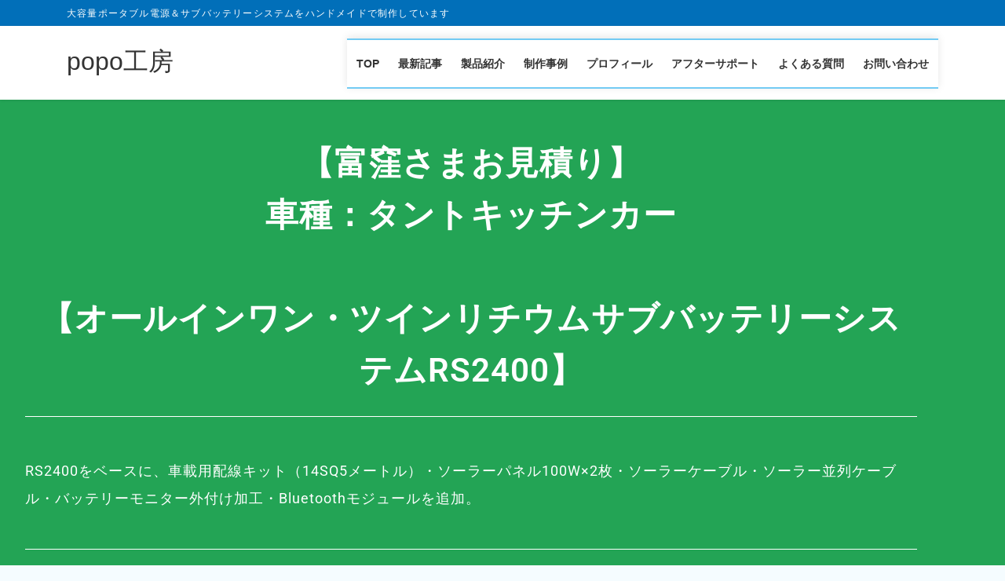

--- FILE ---
content_type: text/html; charset=UTF-8
request_url: https://popo-koubou.com/m210820-tomikubors2400/
body_size: 44836
content:
<!DOCTYPE html>
<html lang="ja">
<head>
<meta charset="utf-8">
<meta http-equiv="X-UA-Compatible" content="IE=edge">
<meta name="viewport" content="width=device-width, initial-scale=1">

<title>サブバッテリーシステム　お見積り　富窪さま（RS2400タントキッチンカー） | popo工房</title>
<meta name='robots' content='max-image-preview:large' />
<link rel="alternate" type="application/rss+xml" title="popo工房 &raquo; フィード" href="https://popo-koubou.com/feed/" />
<link rel="alternate" type="application/rss+xml" title="popo工房 &raquo; コメントフィード" href="https://popo-koubou.com/comments/feed/" />
<link rel="alternate" title="oEmbed (JSON)" type="application/json+oembed" href="https://popo-koubou.com/wp-json/oembed/1.0/embed?url=https%3A%2F%2Fpopo-koubou.com%2Fm210820-tomikubors2400%2F" />
<link rel="alternate" title="oEmbed (XML)" type="text/xml+oembed" href="https://popo-koubou.com/wp-json/oembed/1.0/embed?url=https%3A%2F%2Fpopo-koubou.com%2Fm210820-tomikubors2400%2F&#038;format=xml" />
<meta name="description" content="【富窪さまお見積り】車種：タントキッチンカー【オールインワン・ツインリチウムサブバッテリーシステムRS2400】RS2400をベースに、車載用配線キット（14SQ5メートル）・ソーラーパネル100W×2枚・ソーラーケーブル・ソーラー並列ケーブル・バッテリーモニター外付け加工・Bluetoothモジュールを追加。【製品仕様】★重さ：約40キロ★高さ：約34センチ（フタを外すと32センチ）★幅：約88センチ★奥行き：約38センチ★内蔵バッテ" />		<!-- This site uses the Google Analytics by ExactMetrics plugin v8.11.1 - Using Analytics tracking - https://www.exactmetrics.com/ -->
		<!-- Note: ExactMetrics is not currently configured on this site. The site owner needs to authenticate with Google Analytics in the ExactMetrics settings panel. -->
					<!-- No tracking code set -->
				<!-- / Google Analytics by ExactMetrics -->
		<style id='wp-img-auto-sizes-contain-inline-css' type='text/css'>
img:is([sizes=auto i],[sizes^="auto," i]){contain-intrinsic-size:3000px 1500px}
/*# sourceURL=wp-img-auto-sizes-contain-inline-css */
</style>
<link rel='stylesheet' id='vkExUnit_common_style-css' href='https://popo-koubou.com/wp-content/plugins/vk-all-in-one-expansion-unit/assets/css/vkExUnit_style.css?ver=9.112.3.0' type='text/css' media='all' />
<style id='vkExUnit_common_style-inline-css' type='text/css'>
:root {--ver_page_top_button_url:url(https://popo-koubou.com/wp-content/plugins/vk-all-in-one-expansion-unit/assets/images/to-top-btn-icon.svg);}@font-face {font-weight: normal;font-style: normal;font-family: "vk_sns";src: url("https://popo-koubou.com/wp-content/plugins/vk-all-in-one-expansion-unit/inc/sns/icons/fonts/vk_sns.eot?-bq20cj");src: url("https://popo-koubou.com/wp-content/plugins/vk-all-in-one-expansion-unit/inc/sns/icons/fonts/vk_sns.eot?#iefix-bq20cj") format("embedded-opentype"),url("https://popo-koubou.com/wp-content/plugins/vk-all-in-one-expansion-unit/inc/sns/icons/fonts/vk_sns.woff?-bq20cj") format("woff"),url("https://popo-koubou.com/wp-content/plugins/vk-all-in-one-expansion-unit/inc/sns/icons/fonts/vk_sns.ttf?-bq20cj") format("truetype"),url("https://popo-koubou.com/wp-content/plugins/vk-all-in-one-expansion-unit/inc/sns/icons/fonts/vk_sns.svg?-bq20cj#vk_sns") format("svg");}
.veu_promotion-alert__content--text {border: 1px solid rgba(0,0,0,0.125);padding: 0.5em 1em;border-radius: var(--vk-size-radius);margin-bottom: var(--vk-margin-block-bottom);font-size: 0.875rem;}/* Alert Content部分に段落タグを入れた場合に最後の段落の余白を0にする */.veu_promotion-alert__content--text p:last-of-type{margin-bottom:0;margin-top: 0;}
/*# sourceURL=vkExUnit_common_style-inline-css */
</style>
<style id='wp-emoji-styles-inline-css' type='text/css'>

	img.wp-smiley, img.emoji {
		display: inline !important;
		border: none !important;
		box-shadow: none !important;
		height: 1em !important;
		width: 1em !important;
		margin: 0 0.07em !important;
		vertical-align: -0.1em !important;
		background: none !important;
		padding: 0 !important;
	}
/*# sourceURL=wp-emoji-styles-inline-css */
</style>
<style id='classic-theme-styles-inline-css' type='text/css'>
/*! This file is auto-generated */
.wp-block-button__link{color:#fff;background-color:#32373c;border-radius:9999px;box-shadow:none;text-decoration:none;padding:calc(.667em + 2px) calc(1.333em + 2px);font-size:1.125em}.wp-block-file__button{background:#32373c;color:#fff;text-decoration:none}
/*# sourceURL=/wp-includes/css/classic-themes.min.css */
</style>
<style id='global-styles-inline-css' type='text/css'>
:root{--wp--preset--aspect-ratio--square: 1;--wp--preset--aspect-ratio--4-3: 4/3;--wp--preset--aspect-ratio--3-4: 3/4;--wp--preset--aspect-ratio--3-2: 3/2;--wp--preset--aspect-ratio--2-3: 2/3;--wp--preset--aspect-ratio--16-9: 16/9;--wp--preset--aspect-ratio--9-16: 9/16;--wp--preset--color--black: #000000;--wp--preset--color--cyan-bluish-gray: #abb8c3;--wp--preset--color--white: #ffffff;--wp--preset--color--pale-pink: #f78da7;--wp--preset--color--vivid-red: #cf2e2e;--wp--preset--color--luminous-vivid-orange: #ff6900;--wp--preset--color--luminous-vivid-amber: #fcb900;--wp--preset--color--light-green-cyan: #7bdcb5;--wp--preset--color--vivid-green-cyan: #00d084;--wp--preset--color--pale-cyan-blue: #8ed1fc;--wp--preset--color--vivid-cyan-blue: #0693e3;--wp--preset--color--vivid-purple: #9b51e0;--wp--preset--gradient--vivid-cyan-blue-to-vivid-purple: linear-gradient(135deg,rgb(6,147,227) 0%,rgb(155,81,224) 100%);--wp--preset--gradient--light-green-cyan-to-vivid-green-cyan: linear-gradient(135deg,rgb(122,220,180) 0%,rgb(0,208,130) 100%);--wp--preset--gradient--luminous-vivid-amber-to-luminous-vivid-orange: linear-gradient(135deg,rgb(252,185,0) 0%,rgb(255,105,0) 100%);--wp--preset--gradient--luminous-vivid-orange-to-vivid-red: linear-gradient(135deg,rgb(255,105,0) 0%,rgb(207,46,46) 100%);--wp--preset--gradient--very-light-gray-to-cyan-bluish-gray: linear-gradient(135deg,rgb(238,238,238) 0%,rgb(169,184,195) 100%);--wp--preset--gradient--cool-to-warm-spectrum: linear-gradient(135deg,rgb(74,234,220) 0%,rgb(151,120,209) 20%,rgb(207,42,186) 40%,rgb(238,44,130) 60%,rgb(251,105,98) 80%,rgb(254,248,76) 100%);--wp--preset--gradient--blush-light-purple: linear-gradient(135deg,rgb(255,206,236) 0%,rgb(152,150,240) 100%);--wp--preset--gradient--blush-bordeaux: linear-gradient(135deg,rgb(254,205,165) 0%,rgb(254,45,45) 50%,rgb(107,0,62) 100%);--wp--preset--gradient--luminous-dusk: linear-gradient(135deg,rgb(255,203,112) 0%,rgb(199,81,192) 50%,rgb(65,88,208) 100%);--wp--preset--gradient--pale-ocean: linear-gradient(135deg,rgb(255,245,203) 0%,rgb(182,227,212) 50%,rgb(51,167,181) 100%);--wp--preset--gradient--electric-grass: linear-gradient(135deg,rgb(202,248,128) 0%,rgb(113,206,126) 100%);--wp--preset--gradient--midnight: linear-gradient(135deg,rgb(2,3,129) 0%,rgb(40,116,252) 100%);--wp--preset--font-size--small: 13px;--wp--preset--font-size--medium: 20px;--wp--preset--font-size--large: 36px;--wp--preset--font-size--x-large: 42px;--wp--preset--spacing--20: 0.44rem;--wp--preset--spacing--30: 0.67rem;--wp--preset--spacing--40: 1rem;--wp--preset--spacing--50: 1.5rem;--wp--preset--spacing--60: 2.25rem;--wp--preset--spacing--70: 3.38rem;--wp--preset--spacing--80: 5.06rem;--wp--preset--shadow--natural: 6px 6px 9px rgba(0, 0, 0, 0.2);--wp--preset--shadow--deep: 12px 12px 50px rgba(0, 0, 0, 0.4);--wp--preset--shadow--sharp: 6px 6px 0px rgba(0, 0, 0, 0.2);--wp--preset--shadow--outlined: 6px 6px 0px -3px rgb(255, 255, 255), 6px 6px rgb(0, 0, 0);--wp--preset--shadow--crisp: 6px 6px 0px rgb(0, 0, 0);}:where(.is-layout-flex){gap: 0.5em;}:where(.is-layout-grid){gap: 0.5em;}body .is-layout-flex{display: flex;}.is-layout-flex{flex-wrap: wrap;align-items: center;}.is-layout-flex > :is(*, div){margin: 0;}body .is-layout-grid{display: grid;}.is-layout-grid > :is(*, div){margin: 0;}:where(.wp-block-columns.is-layout-flex){gap: 2em;}:where(.wp-block-columns.is-layout-grid){gap: 2em;}:where(.wp-block-post-template.is-layout-flex){gap: 1.25em;}:where(.wp-block-post-template.is-layout-grid){gap: 1.25em;}.has-black-color{color: var(--wp--preset--color--black) !important;}.has-cyan-bluish-gray-color{color: var(--wp--preset--color--cyan-bluish-gray) !important;}.has-white-color{color: var(--wp--preset--color--white) !important;}.has-pale-pink-color{color: var(--wp--preset--color--pale-pink) !important;}.has-vivid-red-color{color: var(--wp--preset--color--vivid-red) !important;}.has-luminous-vivid-orange-color{color: var(--wp--preset--color--luminous-vivid-orange) !important;}.has-luminous-vivid-amber-color{color: var(--wp--preset--color--luminous-vivid-amber) !important;}.has-light-green-cyan-color{color: var(--wp--preset--color--light-green-cyan) !important;}.has-vivid-green-cyan-color{color: var(--wp--preset--color--vivid-green-cyan) !important;}.has-pale-cyan-blue-color{color: var(--wp--preset--color--pale-cyan-blue) !important;}.has-vivid-cyan-blue-color{color: var(--wp--preset--color--vivid-cyan-blue) !important;}.has-vivid-purple-color{color: var(--wp--preset--color--vivid-purple) !important;}.has-black-background-color{background-color: var(--wp--preset--color--black) !important;}.has-cyan-bluish-gray-background-color{background-color: var(--wp--preset--color--cyan-bluish-gray) !important;}.has-white-background-color{background-color: var(--wp--preset--color--white) !important;}.has-pale-pink-background-color{background-color: var(--wp--preset--color--pale-pink) !important;}.has-vivid-red-background-color{background-color: var(--wp--preset--color--vivid-red) !important;}.has-luminous-vivid-orange-background-color{background-color: var(--wp--preset--color--luminous-vivid-orange) !important;}.has-luminous-vivid-amber-background-color{background-color: var(--wp--preset--color--luminous-vivid-amber) !important;}.has-light-green-cyan-background-color{background-color: var(--wp--preset--color--light-green-cyan) !important;}.has-vivid-green-cyan-background-color{background-color: var(--wp--preset--color--vivid-green-cyan) !important;}.has-pale-cyan-blue-background-color{background-color: var(--wp--preset--color--pale-cyan-blue) !important;}.has-vivid-cyan-blue-background-color{background-color: var(--wp--preset--color--vivid-cyan-blue) !important;}.has-vivid-purple-background-color{background-color: var(--wp--preset--color--vivid-purple) !important;}.has-black-border-color{border-color: var(--wp--preset--color--black) !important;}.has-cyan-bluish-gray-border-color{border-color: var(--wp--preset--color--cyan-bluish-gray) !important;}.has-white-border-color{border-color: var(--wp--preset--color--white) !important;}.has-pale-pink-border-color{border-color: var(--wp--preset--color--pale-pink) !important;}.has-vivid-red-border-color{border-color: var(--wp--preset--color--vivid-red) !important;}.has-luminous-vivid-orange-border-color{border-color: var(--wp--preset--color--luminous-vivid-orange) !important;}.has-luminous-vivid-amber-border-color{border-color: var(--wp--preset--color--luminous-vivid-amber) !important;}.has-light-green-cyan-border-color{border-color: var(--wp--preset--color--light-green-cyan) !important;}.has-vivid-green-cyan-border-color{border-color: var(--wp--preset--color--vivid-green-cyan) !important;}.has-pale-cyan-blue-border-color{border-color: var(--wp--preset--color--pale-cyan-blue) !important;}.has-vivid-cyan-blue-border-color{border-color: var(--wp--preset--color--vivid-cyan-blue) !important;}.has-vivid-purple-border-color{border-color: var(--wp--preset--color--vivid-purple) !important;}.has-vivid-cyan-blue-to-vivid-purple-gradient-background{background: var(--wp--preset--gradient--vivid-cyan-blue-to-vivid-purple) !important;}.has-light-green-cyan-to-vivid-green-cyan-gradient-background{background: var(--wp--preset--gradient--light-green-cyan-to-vivid-green-cyan) !important;}.has-luminous-vivid-amber-to-luminous-vivid-orange-gradient-background{background: var(--wp--preset--gradient--luminous-vivid-amber-to-luminous-vivid-orange) !important;}.has-luminous-vivid-orange-to-vivid-red-gradient-background{background: var(--wp--preset--gradient--luminous-vivid-orange-to-vivid-red) !important;}.has-very-light-gray-to-cyan-bluish-gray-gradient-background{background: var(--wp--preset--gradient--very-light-gray-to-cyan-bluish-gray) !important;}.has-cool-to-warm-spectrum-gradient-background{background: var(--wp--preset--gradient--cool-to-warm-spectrum) !important;}.has-blush-light-purple-gradient-background{background: var(--wp--preset--gradient--blush-light-purple) !important;}.has-blush-bordeaux-gradient-background{background: var(--wp--preset--gradient--blush-bordeaux) !important;}.has-luminous-dusk-gradient-background{background: var(--wp--preset--gradient--luminous-dusk) !important;}.has-pale-ocean-gradient-background{background: var(--wp--preset--gradient--pale-ocean) !important;}.has-electric-grass-gradient-background{background: var(--wp--preset--gradient--electric-grass) !important;}.has-midnight-gradient-background{background: var(--wp--preset--gradient--midnight) !important;}.has-small-font-size{font-size: var(--wp--preset--font-size--small) !important;}.has-medium-font-size{font-size: var(--wp--preset--font-size--medium) !important;}.has-large-font-size{font-size: var(--wp--preset--font-size--large) !important;}.has-x-large-font-size{font-size: var(--wp--preset--font-size--x-large) !important;}
:where(.wp-block-post-template.is-layout-flex){gap: 1.25em;}:where(.wp-block-post-template.is-layout-grid){gap: 1.25em;}
:where(.wp-block-term-template.is-layout-flex){gap: 1.25em;}:where(.wp-block-term-template.is-layout-grid){gap: 1.25em;}
:where(.wp-block-columns.is-layout-flex){gap: 2em;}:where(.wp-block-columns.is-layout-grid){gap: 2em;}
:root :where(.wp-block-pullquote){font-size: 1.5em;line-height: 1.6;}
/*# sourceURL=global-styles-inline-css */
</style>
<link rel='stylesheet' id='contact-form-7-css' href='https://popo-koubou.com/wp-content/plugins/contact-form-7/includes/css/styles.css?ver=6.1.4' type='text/css' media='all' />
<link rel='stylesheet' id='bootstrap-4-style-css' href='https://popo-koubou.com/wp-content/themes/lightning-pro/library/bootstrap-4/css/bootstrap.min.css?ver=4.5.0' type='text/css' media='all' />
<link rel='stylesheet' id='lightning-common-style-css' href='https://popo-koubou.com/wp-content/themes/lightning-pro/assets/css/common.css?ver=8.23.10' type='text/css' media='all' />
<style id='lightning-common-style-inline-css' type='text/css'>
/* vk-mobile-nav */:root {--vk-mobile-nav-menu-btn-bg-src: url("https://popo-koubou.com/wp-content/themes/lightning-pro/inc/vk-mobile-nav/package/images/vk-menu-btn-black.svg");--vk-mobile-nav-menu-btn-close-bg-src: url("https://popo-koubou.com/wp-content/themes/lightning-pro/inc/vk-mobile-nav/package/images/vk-menu-close-black.svg");--vk-menu-acc-icon-open-black-bg-src: url("https://popo-koubou.com/wp-content/themes/lightning-pro/inc/vk-mobile-nav/package/images/vk-menu-acc-icon-open-black.svg");--vk-menu-acc-icon-open-white-bg-src: url("https://popo-koubou.com/wp-content/themes/lightning-pro/inc/vk-mobile-nav/package/images/vk-menu-acc-icon-open-white.svg");--vk-menu-acc-icon-close-black-bg-src: url("https://popo-koubou.com/wp-content/themes/lightning-pro/inc/vk-mobile-nav/package/images/vk-menu-close-black.svg");--vk-menu-acc-icon-close-white-bg-src: url("https://popo-koubou.com/wp-content/themes/lightning-pro/inc/vk-mobile-nav/package/images/vk-menu-close-white.svg");}
/*# sourceURL=lightning-common-style-inline-css */
</style>
<link rel='stylesheet' id='lightning-design-style-css' href='https://popo-koubou.com/wp-content/themes/lightning-pro/design-skin/origin2/css/style.css?ver=8.23.10' type='text/css' media='all' />
<style id='lightning-design-style-inline-css' type='text/css'>
:root {--color-key:#1e73be;--wp--preset--color--vk-color-primary:#1e73be;--color-key-dark:#0066bf;}
/* ltg common custom */:root {--vk-menu-acc-btn-border-color:#333;--vk-color-primary:#1e73be;--color-key:#1e73be;--wp--preset--color--vk-color-primary:#1e73be;--color-key-dark:#0066bf;}.bbp-submit-wrapper .button.submit { background-color:#0066bf ; }.bbp-submit-wrapper .button.submit:hover { background-color:#1e73be ; }.veu_color_txt_key { color:#0066bf ; }.veu_color_bg_key { background-color:#0066bf ; }.veu_color_border_key { border-color:#0066bf ; }.btn-default { border-color:#1e73be;color:#1e73be;}.btn-default:focus,.btn-default:hover { border-color:#1e73be;background-color: #1e73be; }.wp-block-search__button,.btn-primary { background-color:#1e73be;border-color:#0066bf; }.wp-block-search__button:focus,.wp-block-search__button:hover,.btn-primary:not(:disabled):not(.disabled):active,.btn-primary:focus,.btn-primary:hover { background-color:#0066bf;border-color:#1e73be; }.btn-outline-primary { color : #1e73be ; border-color:#1e73be; }.btn-outline-primary:not(:disabled):not(.disabled):active,.btn-outline-primary:focus,.btn-outline-primary:hover { color : #fff; background-color:#1e73be;border-color:#0066bf; }a { color:#337ab7; }
/* Pro Title Design */ h2,.mainSection .cart_totals h2,h2.mainSection-title { background-color:unset;position: relative;border:none;padding:unset;margin-left: auto;margin-right: auto;border-radius:unset;outline: unset;outline-offset: unset;box-shadow: unset;content:none;overflow: unset;color:#333;border:none;display: flex;align-items: center;text-align: center;margin-bottom:1.2em;padding:0;}h2 a,.mainSection .cart_totals h2 a,h2.mainSection-title a { color:#333;}h2::before,.mainSection .cart_totals h2::before,h2.mainSection-title::before { content: "";flex-grow: 1;border-bottom: 1px solid #333;margin-right: 1em;top: unset;position: unset;width: unset;border-top: none;}h2::after,.mainSection .cart_totals h2::after,h2.mainSection-title::after { content: "";flex-grow: 1;border-bottom: 1px solid #333;margin-left: 1em;bottom: unset;position: unset;width: unset;border-top: none;}
.media .media-body .media-heading a:hover { color:#1e73be; }@media (min-width: 768px){.gMenu > li:before,.gMenu > li.menu-item-has-children::after { border-bottom-color:#0066bf }.gMenu li li { background-color:#0066bf }.gMenu li li a:hover { background-color:#1e73be; }} /* @media (min-width: 768px) */h2,.mainSection-title { border-top-color:#1e73be; }h3:after,.subSection-title:after { border-bottom-color:#1e73be; }ul.page-numbers li span.page-numbers.current,.page-link dl .post-page-numbers.current { background-color:#1e73be; }.pager li > a { border-color:#1e73be;color:#1e73be;}.pager li > a:hover { background-color:#1e73be;color:#fff;}.siteFooter { border-top-color:#1e73be; }dt { border-left-color:#1e73be; }:root {--g_nav_main_acc_icon_open_url:url(https://popo-koubou.com/wp-content/themes/lightning-pro/inc/vk-mobile-nav/package/images/vk-menu-acc-icon-open-black.svg);--g_nav_main_acc_icon_close_url: url(https://popo-koubou.com/wp-content/themes/lightning-pro/inc/vk-mobile-nav/package/images/vk-menu-close-black.svg);--g_nav_sub_acc_icon_open_url: url(https://popo-koubou.com/wp-content/themes/lightning-pro/inc/vk-mobile-nav/package/images/vk-menu-acc-icon-open-white.svg);--g_nav_sub_acc_icon_close_url: url(https://popo-koubou.com/wp-content/themes/lightning-pro/inc/vk-mobile-nav/package/images/vk-menu-close-white.svg);}
/* page header */:root{--vk-page-header-url : url(https://popo-koubou.com/wp-content/themes/lightning-pro/inc/vk-page-header/images/header-sample-biz.jpg);}@media ( max-width:575.98px ){:root{--vk-page-header-url : url(https://popo-koubou.com/wp-content/themes/lightning-pro/inc/vk-page-header/images/header-sample-biz.jpg);}}.page-header{ position:relative;color:#474747;background: var(--vk-page-header-url, url(https://popo-koubou.com/wp-content/themes/lightning-pro/inc/vk-page-header/images/header-sample-biz.jpg) ) no-repeat 50% center;background-size: cover;}
.vk-campaign-text{background:#eab010;color:#fff;}.vk-campaign-text_btn,.vk-campaign-text_btn:link,.vk-campaign-text_btn:visited,.vk-campaign-text_btn:focus,.vk-campaign-text_btn:active{background:#fff;color:#4c4c4c;}a.vk-campaign-text_btn:hover{background:#eab010;color:#fff;}.vk-campaign-text_link,.vk-campaign-text_link:link,.vk-campaign-text_link:hover,.vk-campaign-text_link:visited,.vk-campaign-text_link:active,.vk-campaign-text_link:focus{color:#fff;}
/*# sourceURL=lightning-design-style-inline-css */
</style>
<link rel='stylesheet' id='veu-cta-css' href='https://popo-koubou.com/wp-content/plugins/vk-all-in-one-expansion-unit/inc/call-to-action/package/assets/css/style.css?ver=9.112.3.0' type='text/css' media='all' />
<link rel='stylesheet' id='vk-font-awesome-css' href='https://popo-koubou.com/wp-content/plugins/vk-post-author-display/vendor/vektor-inc/font-awesome-versions/src/versions/6/css/all.min.css?ver=6.4.2' type='text/css' media='all' />
<link rel='stylesheet' id='lightning-theme-style-css' href='https://popo-koubou.com/wp-content/themes/lightning_pro_child_Mercury_edition/style.css?ver=8.23.10' type='text/css' media='all' />
<link rel='stylesheet' id='vk-mobile-fix-nav-css' href='https://popo-koubou.com/wp-content/themes/lightning-pro/inc/vk-mobile-fix-nav/package/css/vk-mobile-fix-nav.css?ver=0.0.0' type='text/css' media='all' />
<link rel='stylesheet' id='vk-media-posts-style-css' href='https://popo-koubou.com/wp-content/themes/lightning-pro/inc/media-posts/package/css/media-posts.css?ver=1.2' type='text/css' media='all' />
<link rel='stylesheet' id='elementor-icons-css' href='https://popo-koubou.com/wp-content/plugins/elementor/assets/lib/eicons/css/elementor-icons.min.css?ver=5.45.0' type='text/css' media='all' />
<link rel='stylesheet' id='elementor-frontend-css' href='https://popo-koubou.com/wp-content/plugins/elementor/assets/css/frontend.min.css?ver=3.34.0' type='text/css' media='all' />
<link rel='stylesheet' id='elementor-post-13453-css' href='https://popo-koubou.com/wp-content/uploads/elementor/css/post-13453.css?ver=1769220217' type='text/css' media='all' />
<link rel='stylesheet' id='font-awesome-5-all-css' href='https://popo-koubou.com/wp-content/plugins/elementor/assets/lib/font-awesome/css/all.min.css?ver=4.11.62' type='text/css' media='all' />
<link rel='stylesheet' id='font-awesome-4-shim-css' href='https://popo-koubou.com/wp-content/plugins/elementor/assets/lib/font-awesome/css/v4-shims.min.css?ver=3.34.0' type='text/css' media='all' />
<link rel='stylesheet' id='widget-heading-css' href='https://popo-koubou.com/wp-content/plugins/elementor/assets/css/widget-heading.min.css?ver=3.34.0' type='text/css' media='all' />
<link rel='stylesheet' id='widget-divider-css' href='https://popo-koubou.com/wp-content/plugins/elementor/assets/css/widget-divider.min.css?ver=3.34.0' type='text/css' media='all' />
<link rel='stylesheet' id='widget-icon-list-css' href='https://popo-koubou.com/wp-content/plugins/elementor/assets/css/widget-icon-list.min.css?ver=3.34.0' type='text/css' media='all' />
<link rel='stylesheet' id='widget-image-css' href='https://popo-koubou.com/wp-content/plugins/elementor/assets/css/widget-image.min.css?ver=3.34.0' type='text/css' media='all' />
<link rel='stylesheet' id='widget-spacer-css' href='https://popo-koubou.com/wp-content/plugins/elementor/assets/css/widget-spacer.min.css?ver=3.34.0' type='text/css' media='all' />
<link rel='stylesheet' id='widget-icon-box-css' href='https://popo-koubou.com/wp-content/plugins/elementor/assets/css/widget-icon-box.min.css?ver=3.34.0' type='text/css' media='all' />
<link rel='stylesheet' id='widget-image-box-css' href='https://popo-koubou.com/wp-content/plugins/elementor/assets/css/widget-image-box.min.css?ver=3.34.0' type='text/css' media='all' />
<link rel='stylesheet' id='swiper-css' href='https://popo-koubou.com/wp-content/plugins/elementor/assets/lib/swiper/v8/css/swiper.min.css?ver=8.4.5' type='text/css' media='all' />
<link rel='stylesheet' id='e-swiper-css' href='https://popo-koubou.com/wp-content/plugins/elementor/assets/css/conditionals/e-swiper.min.css?ver=3.34.0' type='text/css' media='all' />
<link rel='stylesheet' id='widget-image-gallery-css' href='https://popo-koubou.com/wp-content/plugins/elementor/assets/css/widget-image-gallery.min.css?ver=3.34.0' type='text/css' media='all' />
<link rel='stylesheet' id='elementor-post-31087-css' href='https://popo-koubou.com/wp-content/uploads/elementor/css/post-31087.css?ver=1769259518' type='text/css' media='all' />
<link rel='stylesheet' id='eael-general-css' href='https://popo-koubou.com/wp-content/plugins/essential-addons-for-elementor-lite/assets/front-end/css/view/general.min.css?ver=6.5.5' type='text/css' media='all' />
<link rel='stylesheet' id='elementor-gf-local-roboto-css' href='https://popo-koubou.com/wp-content/uploads/elementor/google-fonts/css/roboto.css?ver=1746095701' type='text/css' media='all' />
<link rel='stylesheet' id='elementor-gf-local-robotoslab-css' href='https://popo-koubou.com/wp-content/uploads/elementor/google-fonts/css/robotoslab.css?ver=1746095720' type='text/css' media='all' />
<link rel='stylesheet' id='elementor-icons-shared-0-css' href='https://popo-koubou.com/wp-content/plugins/elementor/assets/lib/font-awesome/css/fontawesome.min.css?ver=5.15.3' type='text/css' media='all' />
<link rel='stylesheet' id='elementor-icons-fa-solid-css' href='https://popo-koubou.com/wp-content/plugins/elementor/assets/lib/font-awesome/css/solid.min.css?ver=5.15.3' type='text/css' media='all' />
<script type="text/javascript" src="https://popo-koubou.com/wp-includes/js/tinymce/tinymce.min.js?ver=49110-20250317" id="wp-tinymce-root-js"></script>
<script type="text/javascript" src="https://popo-koubou.com/wp-includes/js/tinymce/plugins/compat3x/plugin.min.js?ver=49110-20250317" id="wp-tinymce-js"></script>
<script type="text/javascript" src="https://popo-koubou.com/wp-includes/js/jquery/jquery.min.js?ver=3.7.1" id="jquery-core-js"></script>
<script type="text/javascript" src="https://popo-koubou.com/wp-includes/js/jquery/jquery-migrate.min.js?ver=3.4.1" id="jquery-migrate-js"></script>
<script type="text/javascript" src="https://popo-koubou.com/wp-content/plugins/elementor/assets/lib/font-awesome/js/v4-shims.min.js?ver=3.34.0" id="font-awesome-4-shim-js"></script>
<link rel="https://api.w.org/" href="https://popo-koubou.com/wp-json/" /><link rel="alternate" title="JSON" type="application/json" href="https://popo-koubou.com/wp-json/wp/v2/pages/31087" /><link rel="EditURI" type="application/rsd+xml" title="RSD" href="https://popo-koubou.com/xmlrpc.php?rsd" />
<meta name="generator" content="WordPress 6.9" />
<link rel="canonical" href="https://popo-koubou.com/m210820-tomikubors2400/" />
<link rel='shortlink' href='https://popo-koubou.com/?p=31087' />
<style id="lightning-color-custom-for-plugins" type="text/css">/* ltg theme common */.color_key_bg,.color_key_bg_hover:hover{background-color: #1e73be;}.color_key_txt,.color_key_txt_hover:hover{color: #1e73be;}.color_key_border,.color_key_border_hover:hover{border-color: #1e73be;}.color_key_dark_bg,.color_key_dark_bg_hover:hover{background-color: #0066bf;}.color_key_dark_txt,.color_key_dark_txt_hover:hover{color: #0066bf;}.color_key_dark_border,.color_key_dark_border_hover:hover{border-color: #0066bf;}</style><meta name="generator" content="Elementor 3.34.0; features: additional_custom_breakpoints; settings: css_print_method-external, google_font-enabled, font_display-auto">
			<style>
				.e-con.e-parent:nth-of-type(n+4):not(.e-lazyloaded):not(.e-no-lazyload),
				.e-con.e-parent:nth-of-type(n+4):not(.e-lazyloaded):not(.e-no-lazyload) * {
					background-image: none !important;
				}
				@media screen and (max-height: 1024px) {
					.e-con.e-parent:nth-of-type(n+3):not(.e-lazyloaded):not(.e-no-lazyload),
					.e-con.e-parent:nth-of-type(n+3):not(.e-lazyloaded):not(.e-no-lazyload) * {
						background-image: none !important;
					}
				}
				@media screen and (max-height: 640px) {
					.e-con.e-parent:nth-of-type(n+2):not(.e-lazyloaded):not(.e-no-lazyload),
					.e-con.e-parent:nth-of-type(n+2):not(.e-lazyloaded):not(.e-no-lazyload) * {
						background-image: none !important;
					}
				}
			</style>
			<!-- [ VK All in One Expansion Unit OGP ] -->
<meta property="og:site_name" content="popo工房" />
<meta property="og:url" content="https://popo-koubou.com/m210820-tomikubors2400/" />
<meta property="og:title" content="サブバッテリーシステム　お見積り　富窪さま（RS2400タントキッチンカー） | popo工房" />
<meta property="og:description" content="【富窪さまお見積り】車種：タントキッチンカー【オールインワン・ツインリチウムサブバッテリーシステムRS2400】RS2400をベースに、車載用配線キット（14SQ5メートル）・ソーラーパネル100W×2枚・ソーラーケーブル・ソーラー並列ケーブル・バッテリーモニター外付け加工・Bluetoothモジュールを追加。【製品仕様】★重さ：約40キロ★高さ：約34センチ（フタを外すと32センチ）★幅：約88センチ★奥行き：約38センチ★内蔵バッテ" />
<meta property="og:type" content="article" />
<meta property="og:image" content="https://popo-koubou.com/wp-content/uploads/2020/02/IMG_9146-1024x768.jpg" />
<meta property="og:image:width" content="1024" />
<meta property="og:image:height" content="768" />
<!-- [ / VK All in One Expansion Unit OGP ] -->
<!-- [ VK All in One Expansion Unit twitter card ] -->
<meta name="twitter:card" content="summary_large_image">
<meta name="twitter:description" content="【富窪さまお見積り】車種：タントキッチンカー【オールインワン・ツインリチウムサブバッテリーシステムRS2400】RS2400をベースに、車載用配線キット（14SQ5メートル）・ソーラーパネル100W×2枚・ソーラーケーブル・ソーラー並列ケーブル・バッテリーモニター外付け加工・Bluetoothモジュールを追加。【製品仕様】★重さ：約40キロ★高さ：約34センチ（フタを外すと32センチ）★幅：約88センチ★奥行き：約38センチ★内蔵バッテ">
<meta name="twitter:title" content="サブバッテリーシステム　お見積り　富窪さま（RS2400タントキッチンカー） | popo工房">
<meta name="twitter:url" content="https://popo-koubou.com/m210820-tomikubors2400/">
	<meta name="twitter:image" content="https://popo-koubou.com/wp-content/uploads/2020/02/IMG_9146-1024x768.jpg">
	<meta name="twitter:domain" content="popo-koubou.com">
	<meta name="twitter:site" content="@poponoyama">
	<!-- [ / VK All in One Expansion Unit twitter card ] -->
	
</head>
<body data-rsssl=1 class="wp-singular page-template page-template-elementor_header_footer page page-id-31087 wp-theme-lightning-pro wp-child-theme-lightning_pro_child_Mercury_edition fa_v6_css post-name-m210820-tomikubors2400 post-type-page sidebar-fix sidebar-fix-priority-top bootstrap4 device-pc mobile-fix-nav_add_menu_btn mobile-fix-nav_enable elementor-default elementor-template-full-width elementor-kit-13453 elementor-page elementor-page-31087">
<a class="skip-link screen-reader-text" href="#main">コンテンツに移動</a>
<a class="skip-link screen-reader-text" href="#vk-mobile-nav">ナビゲーションに移動</a>
<header class="siteHeader">
	<div class="headerTop" id="headerTop"><div class="container"><p class="headerTop_description">大容量ポータブル電源＆サブバッテリーシステムをハンドメイドで制作しています</p></div><!-- [ / .container ] --></div><!-- [ / #headerTop  ] -->	<div class="container siteHeadContainer">
		<div class="navbar-header">
						<p class="navbar-brand siteHeader_logo">
			<a href="https://popo-koubou.com/">
				<span>popo工房</span>
			</a>
			</p>

		<!-- ヘッダーナビゲーションエリア右側のウィジェット 開始 問い合わせ電話番号表示 -->
	<div class="header-right">
</div>
<!-- ヘッダーナビゲーションエリア右側のウィジェットです 終了 -->


						<!-- ヘッダーナビゲーションエリア左側のウィジェット 開始 -->
	<div class="header-left">
</div>
<!-- ヘッダーナビゲーションエリア左側のウィジェットです 終了 -->


			
		</div>





		<div id="gMenu_outer" class="gMenu_outer"><nav class="menu-%e3%83%98%e3%83%83%e3%83%80-container"><ul id="menu-%e3%83%98%e3%83%83%e3%83%80" class="menu gMenu vk-menu-acc"><li id="menu-item-12631" class="menu-item menu-item-type-post_type menu-item-object-page menu-item-home"><a href="https://popo-koubou.com/"><strong class="gMenu_name">TOP</strong></a></li>
<li id="menu-item-12567" class="menu-item menu-item-type-taxonomy menu-item-object-category"><a href="https://popo-koubou.com/category/news/"><strong class="gMenu_name">最新記事</strong></a></li>
<li id="menu-item-11994" class="menu-item menu-item-type-post_type menu-item-object-page"><a href="https://popo-koubou.com/lineup/"><strong class="gMenu_name">製品紹介</strong></a></li>
<li id="menu-item-11983" class="menu-item menu-item-type-post_type menu-item-object-page"><a href="https://popo-koubou.com/seisakujirei/"><strong class="gMenu_name">制作事例</strong></a></li>
<li id="menu-item-10899" class="menu-item menu-item-type-post_type menu-item-object-page"><a href="https://popo-koubou.com/profile/"><strong class="gMenu_name">プロフィール</strong></a></li>
<li id="menu-item-19260" class="menu-item menu-item-type-post_type menu-item-object-page"><a href="https://popo-koubou.com/after-support/"><strong class="gMenu_name">アフターサポート</strong></a></li>
<li id="menu-item-32154" class="menu-item menu-item-type-post_type menu-item-object-page"><a href="https://popo-koubou.com/q%ef%bc%86a/"><strong class="gMenu_name">よくある質問</strong></a></li>
<li id="menu-item-4538" class="menu-item menu-item-type-post_type menu-item-object-page"><a href="https://popo-koubou.com/contact/"><strong class="gMenu_name">お問い合わせ</strong></a></li>
</ul></nav></div>	</div>
	</header>
		<div data-elementor-type="wp-post" data-elementor-id="31087" class="elementor elementor-31087">
						<section class="elementor-section elementor-top-section elementor-element elementor-element-1bdae45a elementor-section-stretched elementor-section-boxed elementor-section-height-default elementor-section-height-default" data-id="1bdae45a" data-element_type="section" data-settings="{&quot;stretch_section&quot;:&quot;section-stretched&quot;,&quot;background_background&quot;:&quot;classic&quot;}">
						<div class="elementor-container elementor-column-gap-default">
					<div class="elementor-column elementor-col-100 elementor-top-column elementor-element elementor-element-6db3a115" data-id="6db3a115" data-element_type="column">
			<div class="elementor-widget-wrap elementor-element-populated">
						<div class="elementor-element elementor-element-5a006557 elementor-widget elementor-widget-heading" data-id="5a006557" data-element_type="widget" data-widget_type="heading.default">
				<div class="elementor-widget-container">
					<h1 class="elementor-heading-title elementor-size-default">【富窪さまお見積り】<br>車種：タントキッチンカー<br><br>【オールインワン・ツインリチウムサブバッテリーシステムRS2400】 </h1>				</div>
				</div>
				<div class="elementor-element elementor-element-6b4af01 elementor-widget-divider--view-line elementor-widget elementor-widget-divider" data-id="6b4af01" data-element_type="widget" data-widget_type="divider.default">
				<div class="elementor-widget-container">
							<div class="elementor-divider">
			<span class="elementor-divider-separator">
						</span>
		</div>
						</div>
				</div>
					</div>
		</div>
					</div>
		</section>
				<section class="elementor-section elementor-top-section elementor-element elementor-element-6815de9 elementor-section-stretched elementor-section-boxed elementor-section-height-default elementor-section-height-default" data-id="6815de9" data-element_type="section" data-settings="{&quot;stretch_section&quot;:&quot;section-stretched&quot;,&quot;background_background&quot;:&quot;classic&quot;}">
						<div class="elementor-container elementor-column-gap-default">
					<div class="elementor-column elementor-col-100 elementor-top-column elementor-element elementor-element-f954f99" data-id="f954f99" data-element_type="column">
			<div class="elementor-widget-wrap elementor-element-populated">
						<div class="elementor-element elementor-element-e068f6e elementor-widget elementor-widget-text-editor" data-id="e068f6e" data-element_type="widget" data-widget_type="text-editor.default">
				<div class="elementor-widget-container">
									<p style="text-align: left;"><span style="font-size: 17.6px;">RS2400をベースに、車載用配線キット（14SQ5メートル）・ソーラーパネル100W×2枚・ソーラーケーブル・ソーラー並列ケーブル・バッテリーモニター外付け加工・Bluetoothモジュールを追加。</span><span style="font-family: var( --e-global-typography-text-font-family ), Sans-serif; font-size: 1.1em; font-weight: var( --e-global-typography-text-font-weight );">　</span></p>								</div>
				</div>
				<div class="elementor-element elementor-element-64551cf elementor-widget-divider--view-line elementor-widget elementor-widget-divider" data-id="64551cf" data-element_type="widget" data-widget_type="divider.default">
				<div class="elementor-widget-container">
							<div class="elementor-divider">
			<span class="elementor-divider-separator">
						</span>
		</div>
						</div>
				</div>
					</div>
		</div>
					</div>
		</section>
				<section class="elementor-section elementor-top-section elementor-element elementor-element-34e85ab1 elementor-section-stretched elementor-section-boxed elementor-section-height-default elementor-section-height-default" data-id="34e85ab1" data-element_type="section" data-settings="{&quot;stretch_section&quot;:&quot;section-stretched&quot;,&quot;background_background&quot;:&quot;classic&quot;}">
						<div class="elementor-container elementor-column-gap-default">
					<div class="elementor-column elementor-col-100 elementor-top-column elementor-element elementor-element-2bc2c255" data-id="2bc2c255" data-element_type="column">
			<div class="elementor-widget-wrap elementor-element-populated">
						<div class="elementor-element elementor-element-288d5288 elementor-widget elementor-widget-text-editor" data-id="288d5288" data-element_type="widget" data-widget_type="text-editor.default">
				<div class="elementor-widget-container">
									<p style="font-size: 17.6px; text-align: left;">【製品仕様】</p><p style="font-size: 17.6px; text-align: left;">★重さ：約40キロ<br />★高さ：約34センチ（フタを外すと32センチ）<br />★幅：約88センチ<br />★奥行き：約38センチ<br />★内蔵バッテリータイプ：リン酸鉄リチウムイオンバッテリー<br />★内蔵バッテリー電池容量：1200Wh×２<br />★定格出力：AC100V2000W<br />★充電方法：<span style="font-size: 17.6px;">100V充電（240W）・</span><span style="font-size: 17.6px;">走行充電（600W）・ソーラー充電（600W）</span><br />★充電時間：AC100Vで約12時間・走行充電で約４時間・ソーラー充電で４時間※走行充電ソーラー充電ともに最大値<br /><span style="font-size: 17.6px;">★電気取り出し口：ACコンセント2口<br /></span></p><p style="text-align: left;"> </p>								</div>
				</div>
				<div class="elementor-element elementor-element-1c0d3edd elementor-widget-divider--view-line elementor-widget elementor-widget-divider" data-id="1c0d3edd" data-element_type="widget" data-widget_type="divider.default">
				<div class="elementor-widget-container">
							<div class="elementor-divider">
			<span class="elementor-divider-separator">
						</span>
		</div>
						</div>
				</div>
					</div>
		</div>
					</div>
		</section>
				<section class="elementor-section elementor-top-section elementor-element elementor-element-689b22cd elementor-section-stretched elementor-section-boxed elementor-section-height-default elementor-section-height-default" data-id="689b22cd" data-element_type="section" data-settings="{&quot;stretch_section&quot;:&quot;section-stretched&quot;,&quot;background_background&quot;:&quot;classic&quot;}">
						<div class="elementor-container elementor-column-gap-default">
					<div class="elementor-column elementor-col-100 elementor-top-column elementor-element elementor-element-3da80864" data-id="3da80864" data-element_type="column">
			<div class="elementor-widget-wrap elementor-element-populated">
						<div class="elementor-element elementor-element-4cf8c146 elementor-widget elementor-widget-heading" data-id="4cf8c146" data-element_type="widget" data-widget_type="heading.default">
				<div class="elementor-widget-container">
					<p class="elementor-heading-title elementor-size-default">お見積り金額（370,024円）</p>				</div>
				</div>
					</div>
		</div>
					</div>
		</section>
				<section class="elementor-section elementor-top-section elementor-element elementor-element-f2fa0b6 elementor-section-stretched elementor-section-boxed elementor-section-height-default elementor-section-height-default" data-id="f2fa0b6" data-element_type="section" data-settings="{&quot;stretch_section&quot;:&quot;section-stretched&quot;,&quot;background_background&quot;:&quot;classic&quot;}">
						<div class="elementor-container elementor-column-gap-default">
					<div class="elementor-column elementor-col-100 elementor-top-column elementor-element elementor-element-ed456ae" data-id="ed456ae" data-element_type="column">
			<div class="elementor-widget-wrap elementor-element-populated">
						<div class="elementor-element elementor-element-47c428b elementor-widget elementor-widget-text-editor" data-id="47c428b" data-element_type="widget" data-widget_type="text-editor.default">
				<div class="elementor-widget-container">
									<p style="text-align: left;">パーツ代金合計（307,024円）・送料（3,000円）・工賃（60,000円）</p><p style="text-align: left;"><span style="font-size: 1.1em;">納期：ご入金後3週間程度で出荷予定</span></p><p style="text-align: left;">ご入金方法：<span style="font-size: 17.6px;">銀行振込（振り込み手数料ご負担）・クレジットカード決済（決済手数料４％ご負担）</span><br /><span style="font-size: 1.1em;">※ご入金確認後の制作スタートとなります。<br /></span></p>								</div>
				</div>
				<div class="elementor-element elementor-element-bfc0362 elementor-widget-divider--view-line elementor-widget elementor-widget-divider" data-id="bfc0362" data-element_type="widget" data-widget_type="divider.default">
				<div class="elementor-widget-container">
							<div class="elementor-divider">
			<span class="elementor-divider-separator">
						</span>
		</div>
						</div>
				</div>
					</div>
		</div>
					</div>
		</section>
				<section class="elementor-section elementor-top-section elementor-element elementor-element-13d5fab elementor-section-boxed elementor-section-height-default elementor-section-height-default" data-id="13d5fab" data-element_type="section" data-settings="{&quot;background_background&quot;:&quot;classic&quot;}">
							<div class="elementor-background-overlay"></div>
							<div class="elementor-container elementor-column-gap-default">
					<div class="elementor-column elementor-col-100 elementor-top-column elementor-element elementor-element-9cd60f9" data-id="9cd60f9" data-element_type="column" data-settings="{&quot;background_background&quot;:&quot;classic&quot;}">
			<div class="elementor-widget-wrap elementor-element-populated">
						<section class="elementor-section elementor-inner-section elementor-element elementor-element-a1060a5 elementor-section-boxed elementor-section-height-default elementor-section-height-default" data-id="a1060a5" data-element_type="section">
						<div class="elementor-container elementor-column-gap-default">
					<div class="elementor-column elementor-col-100 elementor-inner-column elementor-element elementor-element-3b97100" data-id="3b97100" data-element_type="column">
			<div class="elementor-widget-wrap elementor-element-populated">
						<div class="elementor-element elementor-element-2452037 elementor-widget elementor-widget-text-editor" data-id="2452037" data-element_type="widget" data-widget_type="text-editor.default">
				<div class="elementor-widget-container">
									<p>下記が、制作パーツ一覧になります。</p><p>最後に、配送料と制作費を掲載しております。</p>								</div>
				</div>
					</div>
		</div>
					</div>
		</section>
					</div>
		</div>
					</div>
		</section>
				<section class="elementor-section elementor-top-section elementor-element elementor-element-3e2e2cf elementor-section-boxed elementor-section-height-default elementor-section-height-default" data-id="3e2e2cf" data-element_type="section" data-settings="{&quot;background_background&quot;:&quot;classic&quot;}">
							<div class="elementor-background-overlay"></div>
							<div class="elementor-container elementor-column-gap-default">
					<div class="elementor-column elementor-col-100 elementor-top-column elementor-element elementor-element-63f2559" data-id="63f2559" data-element_type="column" data-settings="{&quot;background_background&quot;:&quot;classic&quot;}">
			<div class="elementor-widget-wrap elementor-element-populated">
						<div class="elementor-element elementor-element-0fb8d6a elementor-icon-list--layout-traditional elementor-list-item-link-full_width elementor-widget elementor-widget-icon-list" data-id="0fb8d6a" data-element_type="widget" data-widget_type="icon-list.default">
				<div class="elementor-widget-container">
							<ul class="elementor-icon-list-items">
							<li class="elementor-icon-list-item">
											<span class="elementor-icon-list-icon">
							<i aria-hidden="true" class="fas fa-arrow-circle-right"></i>						</span>
										<span class="elementor-icon-list-text">Renogy リチウムイオンバッテリー<span style="font-size: 25.6px">1200Wh</span></span>
									</li>
						</ul>
						</div>
				</div>
				<section class="elementor-section elementor-inner-section elementor-element elementor-element-62f468d elementor-section-boxed elementor-section-height-default elementor-section-height-default" data-id="62f468d" data-element_type="section">
						<div class="elementor-container elementor-column-gap-default">
					<div class="elementor-column elementor-col-50 elementor-inner-column elementor-element elementor-element-1d0669c" data-id="1d0669c" data-element_type="column">
			<div class="elementor-widget-wrap elementor-element-populated">
						<div class="elementor-element elementor-element-50edac5 elementor-widget elementor-widget-html" data-id="50edac5" data-element_type="widget" data-widget_type="html.default">
				<div class="elementor-widget-container">
					<a href="https://www.amazon.co.jp/Renogy-%E3%83%AA%E3%83%B3%E9%85%B8%E9%89%84%E3%83%AA%E3%83%81%E3%82%A6%E3%83%A0%E3%82%A4%E3%82%AA%E3%83%B3%E3%83%90%E3%83%83%E3%83%86%E3%83%AA%E3%83%BC-12%EF%BC%B6-PSE%E8%AA%8D%E8%A8%BC%E5%8F%96%E5%BE%97%E6%B8%88-100AH%E3%82%B9%E3%83%9E%E3%83%BC%E3%83%88%E3%83%90%E3%83%83%E3%83%86%E3%83%AA%E3%83%BC/dp/B07MT79RMX/ref=as_li_ss_il?__mk_ja_JP=%E3%82%AB%E3%82%BF%E3%82%AB%E3%83%8A&dchild=1&keywords=%E3%83%AA%E3%83%81%E3%82%A6%E3%83%A0%E3%82%A4%E3%82%AA%E3%83%B3%E3%83%90%E3%83%83%E3%83%86%E3%83%AA%E3%83%BC&qid=1596783374&s=industrial&sr=1-1-spons&smid=A3GCSDATWE52EE&spLa=[base64]&th=1&linkCode=li2&tag=popotoushi-22&linkId=4b85333de0a7ca40eeada6f2b82e4320&language=ja_JP" target="_blank"><img decoding="async" border="0" src="//ws-fe.amazon-adsystem.com/widgets/q?_encoding=UTF8&ASIN=B07MT79RMX&Format=_SL160_&ID=AsinImage&MarketPlace=JP&ServiceVersion=20070822&WS=1&tag=popotoushi-22&language=ja_JP" ></a><img decoding="async" src="https://ir-jp.amazon-adsystem.com/e/ir?t=popotoushi-22&language=ja_JP&l=li2&o=9&a=B07MT79RMX" width="1" height="1" border="0" alt="" style="border:none !important; margin:0px !important;" />				</div>
				</div>
					</div>
		</div>
				<div class="elementor-column elementor-col-50 elementor-inner-column elementor-element elementor-element-9f8295a" data-id="9f8295a" data-element_type="column">
			<div class="elementor-widget-wrap elementor-element-populated">
						<div class="elementor-element elementor-element-c24cf21 elementor-widget elementor-widget-text-editor" data-id="c24cf21" data-element_type="widget" data-widget_type="text-editor.default">
				<div class="elementor-widget-container">
									<p>寿命はディープサイクルバッテリーの約2倍、重さは半分。繰り返しの充放電に強いことはもちろん、1,000W以上の大きな電力に非常に強いバッテリーです。また、充電スピードも早く、急速充電やソーラー充電との相性も抜群です。キャンピングカーやヨットのサブバッテリーとして人気急上昇中の商品です。（77,000円×2台＝154,000円）</p><p>→<a href="https://amzn.to/3vU5Nvm" target="_blank" rel="noopener">https://amzn.to/3vU5Nvm</a></p>								</div>
				</div>
					</div>
		</div>
					</div>
		</section>
					</div>
		</div>
					</div>
		</section>
				<section class="elementor-section elementor-top-section elementor-element elementor-element-275872b elementor-section-boxed elementor-section-height-default elementor-section-height-default" data-id="275872b" data-element_type="section" data-settings="{&quot;background_background&quot;:&quot;classic&quot;}">
							<div class="elementor-background-overlay"></div>
							<div class="elementor-container elementor-column-gap-default">
					<div class="elementor-column elementor-col-100 elementor-top-column elementor-element elementor-element-b5b577a" data-id="b5b577a" data-element_type="column" data-settings="{&quot;background_background&quot;:&quot;classic&quot;}">
			<div class="elementor-widget-wrap elementor-element-populated">
						<div class="elementor-element elementor-element-ed75dea elementor-icon-list--layout-traditional elementor-list-item-link-full_width elementor-widget elementor-widget-icon-list" data-id="ed75dea" data-element_type="widget" data-widget_type="icon-list.default">
				<div class="elementor-widget-container">
							<ul class="elementor-icon-list-items">
							<li class="elementor-icon-list-item">
											<span class="elementor-icon-list-icon">
							<i aria-hidden="true" class="fas fa-arrow-circle-right"></i>						</span>
										<span class="elementor-icon-list-text">バッテリーケーブル38SQ</span>
									</li>
						</ul>
						</div>
				</div>
				<section class="elementor-section elementor-inner-section elementor-element elementor-element-d57b027 elementor-section-boxed elementor-section-height-default elementor-section-height-default" data-id="d57b027" data-element_type="section">
						<div class="elementor-container elementor-column-gap-default">
					<div class="elementor-column elementor-col-50 elementor-inner-column elementor-element elementor-element-4b2230e" data-id="4b2230e" data-element_type="column">
			<div class="elementor-widget-wrap elementor-element-populated">
						<div class="elementor-element elementor-element-bcee664 elementor-widget elementor-widget-html" data-id="bcee664" data-element_type="widget" data-widget_type="html.default">
				<div class="elementor-widget-container">
					<a href="https://www.amazon.co.jp/ONE-GAIN-%E3%83%AF%E3%83%B3%E3%82%B2%E3%82%A4%E3%83%B3-%E3%83%90%E3%83%83%E3%83%86%E3%83%AA%E3%83%BC%E5%A2%97%E8%A8%AD%E7%94%A8%E4%B8%A6%E5%88%97%E3%82%B1%E3%83%BC%E3%83%96%E3%83%AB-HEIRETSU-KIV-38SQ/dp/B00SQVF320/ref=as_li_ss_il?__mk_ja_JP=%E3%82%AB%E3%82%BF%E3%82%AB%E3%83%8A&dchild=1&keywords=38SQ&qid=1587288795&sr=8-17&linkCode=li2&tag=popotoushi-22&linkId=4d6259be3b1e5e63253e9348c5737750&language=ja_JP" target="_blank"><img decoding="async" border="0" src="//ws-fe.amazon-adsystem.com/widgets/q?_encoding=UTF8&ASIN=B00SQVF320&Format=_SL160_&ID=AsinImage&MarketPlace=JP&ServiceVersion=20070822&WS=1&tag=popotoushi-22&language=ja_JP" ></a><img decoding="async" src="https://ir-jp.amazon-adsystem.com/e/ir?t=popotoushi-22&language=ja_JP&l=li2&o=9&a=B00SQVF320" width="1" height="1" border="0" alt="" style="border:none !important; margin:0px !important;" />				</div>
				</div>
					</div>
		</div>
				<div class="elementor-column elementor-col-50 elementor-inner-column elementor-element elementor-element-95d510c" data-id="95d510c" data-element_type="column">
			<div class="elementor-widget-wrap elementor-element-populated">
						<div class="elementor-element elementor-element-2d2f280 elementor-widget elementor-widget-text-editor" data-id="2d2f280" data-element_type="widget" data-widget_type="text-editor.default">
				<div class="elementor-widget-container">
									<p>バッテリーを並列に接続するためのケーブルです。2000Wの大電流に対応するために極太ケーブルを採用しています。（4,180円）<br />→<a href="https://amzn.to/2wQK5hX" target="_blank" rel="noopener">https://amzn.to/2wQK5hX</a></p>								</div>
				</div>
					</div>
		</div>
					</div>
		</section>
					</div>
		</div>
					</div>
		</section>
				<section class="elementor-section elementor-top-section elementor-element elementor-element-e16e957 elementor-section-boxed elementor-section-height-default elementor-section-height-default" data-id="e16e957" data-element_type="section" data-settings="{&quot;background_background&quot;:&quot;classic&quot;}">
							<div class="elementor-background-overlay"></div>
							<div class="elementor-container elementor-column-gap-default">
					<div class="elementor-column elementor-col-100 elementor-top-column elementor-element elementor-element-9248648" data-id="9248648" data-element_type="column" data-settings="{&quot;background_background&quot;:&quot;classic&quot;}">
			<div class="elementor-widget-wrap elementor-element-populated">
						<div class="elementor-element elementor-element-ebf8c53 elementor-icon-list--layout-traditional elementor-list-item-link-full_width elementor-widget elementor-widget-icon-list" data-id="ebf8c53" data-element_type="widget" data-widget_type="icon-list.default">
				<div class="elementor-widget-container">
							<ul class="elementor-icon-list-items">
							<li class="elementor-icon-list-item">
											<span class="elementor-icon-list-icon">
							<i aria-hidden="true" class="fas fa-arrow-circle-right"></i>						</span>
										<span class="elementor-icon-list-text">２０００W正弦波インバーター</span>
									</li>
						</ul>
						</div>
				</div>
				<section class="elementor-section elementor-inner-section elementor-element elementor-element-d82cdb4 elementor-section-boxed elementor-section-height-default elementor-section-height-default" data-id="d82cdb4" data-element_type="section">
						<div class="elementor-container elementor-column-gap-default">
					<div class="elementor-column elementor-col-50 elementor-inner-column elementor-element elementor-element-31247c0" data-id="31247c0" data-element_type="column">
			<div class="elementor-widget-wrap elementor-element-populated">
						<div class="elementor-element elementor-element-cb8a524 elementor-widget elementor-widget-html" data-id="cb8a524" data-element_type="widget" data-widget_type="html.default">
				<div class="elementor-widget-container">
					<a href="https://www.amazon.co.jp/%E3%82%A4%E3%83%B3%E3%83%90%E3%83%BC%E3%82%BF%E3%83%BC-DC12V%E3%82%92AC100V%E3%81%AB%E5%A4%89%E6%8F%9B-LCD%E3%83%87%E3%82%A3%E3%82%B9%E3%83%97%E3%83%AC%E3%82%A4%E5%8F%8A%E3%81%B3%E3%83%AA%E3%83%A2%E3%82%B3%E3%83%B3%E3%81%A4%E3%81%8D-2-4A%E3%81%AEUSB%E3%83%9D%E3%83%BC%E3%83%88-2%E5%8F%A3%E3%81%AEAC%E3%82%B3%E3%83%B3%E3%82%BB%E3%83%B3%E3%83%88/dp/B07W54LD6B/ref=as_li_ss_il?__mk_ja_JP=%E3%82%AB%E3%82%BF%E3%82%AB%E3%83%8A&dchild=1&keywords=2000w+%E3%82%A4%E3%83%B3%E3%83%90%E3%83%BC%E3%82%BF%E3%83%BC&qid=1587289011&s=automotive&sr=1-19&linkCode=li2&tag=popotoushi-22&linkId=3e69c84996df57b4b35243c9c1edb354&language=ja_JP" target="_blank"><img decoding="async" border="0" src="//ws-fe.amazon-adsystem.com/widgets/q?_encoding=UTF8&ASIN=B07W54LD6B&Format=_SL160_&ID=AsinImage&MarketPlace=JP&ServiceVersion=20070822&WS=1&tag=popotoushi-22&language=ja_JP" ></a><img decoding="async" src="https://ir-jp.amazon-adsystem.com/e/ir?t=popotoushi-22&language=ja_JP&l=li2&o=9&a=B07W54LD6B" width="1" height="1" border="0" alt="" style="border:none !important; margin:0px !important;" />				</div>
				</div>
					</div>
		</div>
				<div class="elementor-column elementor-col-50 elementor-inner-column elementor-element elementor-element-f9ffaa0" data-id="f9ffaa0" data-element_type="column">
			<div class="elementor-widget-wrap elementor-element-populated">
						<div class="elementor-element elementor-element-80847d6 elementor-widget elementor-widget-text-editor" data-id="80847d6" data-element_type="widget" data-widget_type="text-editor.default">
				<div class="elementor-widget-container">
									<p>定格出力２０００Wの正弦波インバータです。バッテリーの電圧１２Vを、家庭のコンセントと同じ１００Vの電圧に変換する装置です。（29,860円）<br />→<a href="https://amzn.to/2VGnxc7" target="_blank" rel="noopener">https://amzn.to/2VGnxc7</a></p>								</div>
				</div>
					</div>
		</div>
					</div>
		</section>
					</div>
		</div>
					</div>
		</section>
				<section class="elementor-section elementor-top-section elementor-element elementor-element-17148d7 elementor-section-boxed elementor-section-height-default elementor-section-height-default" data-id="17148d7" data-element_type="section" data-settings="{&quot;background_background&quot;:&quot;classic&quot;}">
							<div class="elementor-background-overlay"></div>
							<div class="elementor-container elementor-column-gap-default">
					<div class="elementor-column elementor-col-100 elementor-top-column elementor-element elementor-element-425d65d" data-id="425d65d" data-element_type="column" data-settings="{&quot;background_background&quot;:&quot;classic&quot;}">
			<div class="elementor-widget-wrap elementor-element-populated">
						<div class="elementor-element elementor-element-be8ca5d elementor-icon-list--layout-traditional elementor-list-item-link-full_width elementor-widget elementor-widget-icon-list" data-id="be8ca5d" data-element_type="widget" data-widget_type="icon-list.default">
				<div class="elementor-widget-container">
							<ul class="elementor-icon-list-items">
							<li class="elementor-icon-list-item">
											<span class="elementor-icon-list-icon">
							<i aria-hidden="true" class="fas fa-arrow-circle-right"></i>						</span>
										<span class="elementor-icon-list-text">100Vコンセントプラグ</span>
									</li>
						</ul>
						</div>
				</div>
				<section class="elementor-section elementor-inner-section elementor-element elementor-element-085e83e elementor-section-boxed elementor-section-height-default elementor-section-height-default" data-id="085e83e" data-element_type="section">
						<div class="elementor-container elementor-column-gap-default">
					<div class="elementor-column elementor-col-50 elementor-inner-column elementor-element elementor-element-a0ebe22" data-id="a0ebe22" data-element_type="column">
			<div class="elementor-widget-wrap elementor-element-populated">
						<div class="elementor-element elementor-element-c5ebc6d elementor-widget elementor-widget-html" data-id="c5ebc6d" data-element_type="widget" data-widget_type="html.default">
				<div class="elementor-widget-container">
					<a href="https://www.amazon.co.jp/ELPA-%E3%83%A0%E3%83%BC%E3%83%93%E3%83%BC%E3%83%97%E3%83%A9%E3%82%B0-%E3%83%96%E3%83%A9%E3%83%83%E3%82%AF-A-24H-BK/dp/B000THWWIW/ref=as_li_ss_il?_encoding=UTF8&pd_rd_i=B000THWWIW&pd_rd_r=99407572-bdf5-4af0-bdcd-3c42fef02138&pd_rd_w=1XPPq&pd_rd_wg=2rM3z&pf_rd_p=99ae371e-8828-4370-a350-b8563fd69604&pf_rd_r=RN65YZJPGPBRW6FY34Y5&psc=1&refRID=RN65YZJPGPBRW6FY34Y5&linkCode=li2&tag=popotoushi-22&linkId=344a5661cbcec94de8c3184cab441d60&language=ja_JP" target="_blank"><img decoding="async" border="0" src="//ws-fe.amazon-adsystem.com/widgets/q?_encoding=UTF8&ASIN=B000THWWIW&Format=_SL160_&ID=AsinImage&MarketPlace=JP&ServiceVersion=20070822&WS=1&tag=popotoushi-22&language=ja_JP" ></a><img loading="lazy" decoding="async" src="https://ir-jp.amazon-adsystem.com/e/ir?t=popotoushi-22&language=ja_JP&l=li2&o=9&a=B000THWWIW" width="1" height="1" border="0" alt="" style="border:none !important; margin:0px !important;" />				</div>
				</div>
					</div>
		</div>
				<div class="elementor-column elementor-col-50 elementor-inner-column elementor-element elementor-element-d6ca136" data-id="d6ca136" data-element_type="column">
			<div class="elementor-widget-wrap elementor-element-populated">
						<div class="elementor-element elementor-element-01636e2 elementor-widget elementor-widget-text-editor" data-id="01636e2" data-element_type="widget" data-widget_type="text-editor.default">
				<div class="elementor-widget-container">
									<p>100V充電器のプラグです。（157円）<br />→<a href="https://amzn.to/32Wp9Sm" target="_blank" rel="noopener">https://amzn.to/32Wp9Sm</a></p>								</div>
				</div>
					</div>
		</div>
					</div>
		</section>
					</div>
		</div>
					</div>
		</section>
				<section class="elementor-section elementor-top-section elementor-element elementor-element-9a105a0 elementor-section-boxed elementor-section-height-default elementor-section-height-default" data-id="9a105a0" data-element_type="section" data-settings="{&quot;background_background&quot;:&quot;classic&quot;}">
							<div class="elementor-background-overlay"></div>
							<div class="elementor-container elementor-column-gap-default">
					<div class="elementor-column elementor-col-100 elementor-top-column elementor-element elementor-element-46d69a2" data-id="46d69a2" data-element_type="column" data-settings="{&quot;background_background&quot;:&quot;classic&quot;}">
			<div class="elementor-widget-wrap elementor-element-populated">
						<div class="elementor-element elementor-element-4768c13 elementor-icon-list--layout-traditional elementor-list-item-link-full_width elementor-widget elementor-widget-icon-list" data-id="4768c13" data-element_type="widget" data-widget_type="icon-list.default">
				<div class="elementor-widget-container">
							<ul class="elementor-icon-list-items">
							<li class="elementor-icon-list-item">
											<span class="elementor-icon-list-icon">
							<i aria-hidden="true" class="fas fa-arrow-circle-right"></i>						</span>
										<span class="elementor-icon-list-text">電源コンセント</span>
									</li>
						</ul>
						</div>
				</div>
				<section class="elementor-section elementor-inner-section elementor-element elementor-element-60369cc elementor-section-boxed elementor-section-height-default elementor-section-height-default" data-id="60369cc" data-element_type="section">
						<div class="elementor-container elementor-column-gap-default">
					<div class="elementor-column elementor-col-50 elementor-inner-column elementor-element elementor-element-9fbc257" data-id="9fbc257" data-element_type="column">
			<div class="elementor-widget-wrap elementor-element-populated">
						<div class="elementor-element elementor-element-9828fac elementor-widget elementor-widget-html" data-id="9828fac" data-element_type="widget" data-widget_type="html.default">
				<div class="elementor-widget-container">
					<a href="https://www.amazon.co.jp/%E3%83%91%E3%83%8A%E3%82%BD%E3%83%8B%E3%83%83%E3%82%AF-Panasonic-%E9%87%91%E5%B1%9E%E3%82%AB%E3%83%BC%E3%83%89%E3%83%97%E3%83%AC%E3%83%BC%E3%83%88-2%E5%80%8B%E7%94%A8-WN7872K/dp/B008HAXGD8/ref=as_li_ss_il?_encoding=UTF8&pd_rd_i=B008HAXGD8&pd_rd_r=70a07382-e9ed-482f-8bcf-bf2ab8cc8a13&pd_rd_w=Oobgh&pd_rd_wg=4VWhZ&pf_rd_p=ce0ee46d-e0fc-4d2e-8abd-e68a0729425a&pf_rd_r=1P34EV5DXFACX7J1DN44&psc=1&refRID=1P34EV5DXFACX7J1DN44&linkCode=li2&tag=popotoushi-22&linkId=072d0ce48b7184b62d7d32ed855e1a7a&language=ja_JP" target="_blank"><img decoding="async" border="0" src="//ws-fe.amazon-adsystem.com/widgets/q?_encoding=UTF8&ASIN=B008HAXGD8&Format=_SL160_&ID=AsinImage&MarketPlace=JP&ServiceVersion=20070822&WS=1&tag=popotoushi-22&language=ja_JP" ></a><img loading="lazy" decoding="async" src="https://ir-jp.amazon-adsystem.com/e/ir?t=popotoushi-22&language=ja_JP&l=li2&o=9&a=B008HAXGD8" width="1" height="1" border="0" alt="" style="border:none !important; margin:0px !important;" />				</div>
				</div>
					</div>
		</div>
				<div class="elementor-column elementor-col-50 elementor-inner-column elementor-element elementor-element-085ac01" data-id="085ac01" data-element_type="column">
			<div class="elementor-widget-wrap elementor-element-populated">
						<div class="elementor-element elementor-element-f3b230c elementor-widget elementor-widget-text-editor" data-id="f3b230c" data-element_type="widget" data-widget_type="text-editor.default">
				<div class="elementor-widget-container">
									<p>電源ボックス右側面に電源コンセントがついています。フタを開けると、家庭と同じ100Vのコンセントが見えます。防滴仕様。（1,819円）<br />→<a href="https://amzn.to/2z4ZvQn" target="_blank" rel="noopener">https://amzn.to/2z4ZvQn</a></p>								</div>
				</div>
					</div>
		</div>
					</div>
		</section>
					</div>
		</div>
					</div>
		</section>
				<section class="elementor-section elementor-top-section elementor-element elementor-element-757409b elementor-section-boxed elementor-section-height-default elementor-section-height-default" data-id="757409b" data-element_type="section" data-settings="{&quot;background_background&quot;:&quot;classic&quot;}">
							<div class="elementor-background-overlay"></div>
							<div class="elementor-container elementor-column-gap-default">
					<div class="elementor-column elementor-col-100 elementor-top-column elementor-element elementor-element-3d39c97" data-id="3d39c97" data-element_type="column" data-settings="{&quot;background_background&quot;:&quot;classic&quot;}">
			<div class="elementor-widget-wrap elementor-element-populated">
						<div class="elementor-element elementor-element-8496ab9 elementor-icon-list--layout-traditional elementor-list-item-link-full_width elementor-widget elementor-widget-icon-list" data-id="8496ab9" data-element_type="widget" data-widget_type="icon-list.default">
				<div class="elementor-widget-container">
							<ul class="elementor-icon-list-items">
							<li class="elementor-icon-list-item">
											<span class="elementor-icon-list-icon">
							<i aria-hidden="true" class="fas fa-arrow-circle-right"></i>						</span>
										<span class="elementor-icon-list-text">埋め込みコンセント</span>
									</li>
						</ul>
						</div>
				</div>
				<section class="elementor-section elementor-inner-section elementor-element elementor-element-2c88c92 elementor-section-boxed elementor-section-height-default elementor-section-height-default" data-id="2c88c92" data-element_type="section">
						<div class="elementor-container elementor-column-gap-default">
					<div class="elementor-column elementor-col-50 elementor-inner-column elementor-element elementor-element-badcfa2" data-id="badcfa2" data-element_type="column">
			<div class="elementor-widget-wrap elementor-element-populated">
						<div class="elementor-element elementor-element-8f855e3 elementor-widget elementor-widget-html" data-id="8f855e3" data-element_type="widget" data-widget_type="html.default">
				<div class="elementor-widget-container">
					<a href="https://www.amazon.co.jp/%E3%83%91%E3%83%8A%E3%82%BD%E3%83%8B%E3%83%83%E3%82%AF-Panasonic-WTL3710K-%E5%9F%8B%E8%BE%BC%E3%82%B3%E3%83%B3%E3%82%BB%E3%83%B3%E3%83%88%E7%94%A8%E7%B5%B6%E7%B8%81%E5%8F%96%E4%BB%98%E6%9E%A0/dp/B07TC8PPX1/ref=as_li_ss_il?_encoding=UTF8&pd_rd_i=B07TC8PPX1&pd_rd_r=d9d0d82a-45b9-46a2-b158-f59359bfacb9&pd_rd_w=Dcq9e&pd_rd_wg=j1ZxA&pf_rd_p=7642417c-6494-4d06-a2b0-fcb0e0b3c563&pf_rd_r=FVTDG8QE680D7NJ3RFH4&psc=1&refRID=FVTDG8QE680D7NJ3RFH4&linkCode=li2&tag=popotoushi-22&linkId=4dd0468400d2d22d3c9fb1c081dac19f&language=ja_JP" target="_blank"><img decoding="async" border="0" src="//ws-fe.amazon-adsystem.com/widgets/q?_encoding=UTF8&ASIN=B07TC8PPX1&Format=_SL160_&ID=AsinImage&MarketPlace=JP&ServiceVersion=20070822&WS=1&tag=popotoushi-22&language=ja_JP" ></a><img loading="lazy" decoding="async" src="https://ir-jp.amazon-adsystem.com/e/ir?t=popotoushi-22&language=ja_JP&l=li2&o=9&a=B07TC8PPX1" width="1" height="1" border="0" alt="" style="border:none !important; margin:0px !important;" />				</div>
				</div>
					</div>
		</div>
				<div class="elementor-column elementor-col-50 elementor-inner-column elementor-element elementor-element-ec85d9b" data-id="ec85d9b" data-element_type="column">
			<div class="elementor-widget-wrap elementor-element-populated">
						<div class="elementor-element elementor-element-00b742c elementor-widget elementor-widget-text-editor" data-id="00b742c" data-element_type="widget" data-widget_type="text-editor.default">
				<div class="elementor-widget-container">
									<p>電源コンセントの中にはめ込むパーツです。（59円）<br />→<a href="https://amzn.to/2VOvBIH" target="_blank" rel="noopener">https://amzn.to/2VOvBIH</a></p>								</div>
				</div>
					</div>
		</div>
					</div>
		</section>
					</div>
		</div>
					</div>
		</section>
				<section class="elementor-section elementor-top-section elementor-element elementor-element-369f789 elementor-section-boxed elementor-section-height-default elementor-section-height-default" data-id="369f789" data-element_type="section" data-settings="{&quot;background_background&quot;:&quot;classic&quot;}">
							<div class="elementor-background-overlay"></div>
							<div class="elementor-container elementor-column-gap-default">
					<div class="elementor-column elementor-col-100 elementor-top-column elementor-element elementor-element-97a8a1e" data-id="97a8a1e" data-element_type="column" data-settings="{&quot;background_background&quot;:&quot;classic&quot;}">
			<div class="elementor-widget-wrap elementor-element-populated">
						<div class="elementor-element elementor-element-efa54e9 elementor-icon-list--layout-traditional elementor-list-item-link-full_width elementor-widget elementor-widget-icon-list" data-id="efa54e9" data-element_type="widget" data-widget_type="icon-list.default">
				<div class="elementor-widget-container">
							<ul class="elementor-icon-list-items">
							<li class="elementor-icon-list-item">
											<span class="elementor-icon-list-icon">
							<i aria-hidden="true" class="fas fa-arrow-circle-right"></i>						</span>
										<span class="elementor-icon-list-text">埋め込みコンセント</span>
									</li>
						</ul>
						</div>
				</div>
				<section class="elementor-section elementor-inner-section elementor-element elementor-element-b5c1259 elementor-section-boxed elementor-section-height-default elementor-section-height-default" data-id="b5c1259" data-element_type="section">
						<div class="elementor-container elementor-column-gap-default">
					<div class="elementor-column elementor-col-50 elementor-inner-column elementor-element elementor-element-f5a5d55" data-id="f5a5d55" data-element_type="column">
			<div class="elementor-widget-wrap elementor-element-populated">
						<div class="elementor-element elementor-element-dd473d3 elementor-widget elementor-widget-html" data-id="dd473d3" data-element_type="widget" data-widget_type="html.default">
				<div class="elementor-widget-container">
					<a href="https://www.amazon.co.jp/%E3%83%91%E3%83%8A%E3%82%BD%E3%83%8B%E3%83%83%E3%82%AF-Panasonic-%E5%9F%8B%E8%BE%BC%E3%82%B3%E3%83%B3%E3%82%BB%E3%83%B3%E3%83%88-%E3%83%9B%E3%83%AF%E3%82%A4%E3%83%88-WN1001SW/dp/B00Y0D5OU4/ref=as_li_ss_il?_encoding=UTF8&pd_rd_i=B00Y0D5OU4&pd_rd_r=f9e7cc86-99ae-409f-b297-72079913b360&pd_rd_w=xHf59&pd_rd_wg=jAQ8k&pf_rd_p=318dbedd-8f6c-40ed-ac94-8f96d2ad45ac&pf_rd_r=NT576WXGSW51ZF1PSE2F&psc=1&refRID=NT576WXGSW51ZF1PSE2F&linkCode=li2&tag=popotoushi-22&linkId=8601baf55059702bdc1805aa4c382f99&language=ja_JP" target="_blank"><img decoding="async" border="0" src="//ws-fe.amazon-adsystem.com/widgets/q?_encoding=UTF8&ASIN=B00Y0D5OU4&Format=_SL160_&ID=AsinImage&MarketPlace=JP&ServiceVersion=20070822&WS=1&tag=popotoushi-22&language=ja_JP" ></a><img loading="lazy" decoding="async" src="https://ir-jp.amazon-adsystem.com/e/ir?t=popotoushi-22&language=ja_JP&l=li2&o=9&a=B00Y0D5OU4" width="1" height="1" border="0" alt="" style="border:none !important; margin:0px !important;" />				</div>
				</div>
					</div>
		</div>
				<div class="elementor-column elementor-col-50 elementor-inner-column elementor-element elementor-element-cc4f6dc" data-id="cc4f6dc" data-element_type="column">
			<div class="elementor-widget-wrap elementor-element-populated">
						<div class="elementor-element elementor-element-661a58e elementor-widget elementor-widget-text-editor" data-id="661a58e" data-element_type="widget" data-widget_type="text-editor.default">
				<div class="elementor-widget-container">
									<p>電源コンセントの中にはめ込むパーツです。（136円×2個＝272円）<br />→<a href="https://amzn.to/3415x1Z" target="_blank" rel="noopener">https://amzn.to/3415x1Z</a></p>								</div>
				</div>
					</div>
		</div>
					</div>
		</section>
					</div>
		</div>
					</div>
		</section>
				<section class="elementor-section elementor-top-section elementor-element elementor-element-0c48320 elementor-section-boxed elementor-section-height-default elementor-section-height-default" data-id="0c48320" data-element_type="section" data-settings="{&quot;background_background&quot;:&quot;classic&quot;}">
							<div class="elementor-background-overlay"></div>
							<div class="elementor-container elementor-column-gap-default">
					<div class="elementor-column elementor-col-100 elementor-top-column elementor-element elementor-element-c11b538" data-id="c11b538" data-element_type="column" data-settings="{&quot;background_background&quot;:&quot;classic&quot;}">
			<div class="elementor-widget-wrap elementor-element-populated">
						<div class="elementor-element elementor-element-7aad816 elementor-icon-list--layout-traditional elementor-list-item-link-full_width elementor-widget elementor-widget-icon-list" data-id="7aad816" data-element_type="widget" data-widget_type="icon-list.default">
				<div class="elementor-widget-container">
							<ul class="elementor-icon-list-items">
							<li class="elementor-icon-list-item">
											<span class="elementor-icon-list-icon">
							<i aria-hidden="true" class="fas fa-arrow-circle-right"></i>						</span>
										<span class="elementor-icon-list-text">100Vケーブル</span>
									</li>
						</ul>
						</div>
				</div>
				<section class="elementor-section elementor-inner-section elementor-element elementor-element-aa897c2 elementor-section-boxed elementor-section-height-default elementor-section-height-default" data-id="aa897c2" data-element_type="section">
						<div class="elementor-container elementor-column-gap-default">
					<div class="elementor-column elementor-col-50 elementor-inner-column elementor-element elementor-element-fe205b3" data-id="fe205b3" data-element_type="column">
			<div class="elementor-widget-wrap elementor-element-populated">
						<div class="elementor-element elementor-element-1f41cb5 elementor-widget elementor-widget-html" data-id="1f41cb5" data-element_type="widget" data-widget_type="html.default">
				<div class="elementor-widget-container">
					<a href="https://www.amazon.co.jp/ELPA-%E3%83%93%E3%83%8B%E3%83%BC%E3%83%AB%E3%82%B3%E3%83%BC%E3%83%89-%E3%83%96%E3%83%A9%E3%83%83%E3%82%AF-VFF-204H-BK/dp/B00FIYNRQW/ref=as_li_ss_il?_encoding=UTF8&pd_rd_i=B00FIYNRQW&pd_rd_r=89a412c2-b6df-4a1f-805f-f0813f4298a9&pd_rd_w=VZeYL&pd_rd_wg=Ho568&pf_rd_p=1893a417-ba87-4709-ab4f-0dece788c310&pf_rd_r=BZTH3VDD83E1A5CYSFBE&psc=1&refRID=BZTH3VDD83E1A5CYSFBE&linkCode=li2&tag=popotoushi-22&linkId=7e69341beac62cb60f4571e5c939b8c3&language=ja_JP" target="_blank"><img decoding="async" border="0" src="//ws-fe.amazon-adsystem.com/widgets/q?_encoding=UTF8&ASIN=B00FIYNRQW&Format=_SL160_&ID=AsinImage&MarketPlace=JP&ServiceVersion=20070822&WS=1&tag=popotoushi-22&language=ja_JP" ></a><img loading="lazy" decoding="async" src="https://ir-jp.amazon-adsystem.com/e/ir?t=popotoushi-22&language=ja_JP&l=li2&o=9&a=B00FIYNRQW" width="1" height="1" border="0" alt="" style="border:none !important; margin:0px !important;" />				</div>
				</div>
					</div>
		</div>
				<div class="elementor-column elementor-col-50 elementor-inner-column elementor-element elementor-element-2e96379" data-id="2e96379" data-element_type="column">
			<div class="elementor-widget-wrap elementor-element-populated">
						<div class="elementor-element elementor-element-f155718 elementor-widget elementor-widget-text-editor" data-id="f155718" data-element_type="widget" data-widget_type="text-editor.default">
				<div class="elementor-widget-container">
									<p>インバーターと100Vの電源コンセントをつなぐケーブルです。（318円）<br />→<a href="https://amzn.to/39t0Vlh" target="_blank" rel="noopener">https://amzn.to/39t0Vlh</a></p>								</div>
				</div>
					</div>
		</div>
					</div>
		</section>
					</div>
		</div>
					</div>
		</section>
				<section class="elementor-section elementor-top-section elementor-element elementor-element-f65217e elementor-section-boxed elementor-section-height-default elementor-section-height-default" data-id="f65217e" data-element_type="section" data-settings="{&quot;background_background&quot;:&quot;classic&quot;}">
							<div class="elementor-background-overlay"></div>
							<div class="elementor-container elementor-column-gap-default">
					<div class="elementor-column elementor-col-100 elementor-top-column elementor-element elementor-element-6511306" data-id="6511306" data-element_type="column" data-settings="{&quot;background_background&quot;:&quot;classic&quot;}">
			<div class="elementor-widget-wrap elementor-element-populated">
						<div class="elementor-element elementor-element-9247020 elementor-icon-list--layout-traditional elementor-list-item-link-full_width elementor-widget elementor-widget-icon-list" data-id="9247020" data-element_type="widget" data-widget_type="icon-list.default">
				<div class="elementor-widget-container">
							<ul class="elementor-icon-list-items">
							<li class="elementor-icon-list-item">
											<span class="elementor-icon-list-icon">
							<i aria-hidden="true" class="fas fa-arrow-circle-right"></i>						</span>
										<span class="elementor-icon-list-text">リチウムバッテリー専用100V充電器</span>
									</li>
						</ul>
						</div>
				</div>
				<section class="elementor-section elementor-inner-section elementor-element elementor-element-642ced2 elementor-section-boxed elementor-section-height-default elementor-section-height-default" data-id="642ced2" data-element_type="section">
						<div class="elementor-container elementor-column-gap-default">
					<div class="elementor-column elementor-col-50 elementor-inner-column elementor-element elementor-element-5de4c35" data-id="5de4c35" data-element_type="column">
			<div class="elementor-widget-wrap elementor-element-populated">
						<div class="elementor-element elementor-element-6c668eb elementor-widget elementor-widget-image" data-id="6c668eb" data-element_type="widget" data-widget_type="image.default">
				<div class="elementor-widget-container">
															<img loading="lazy" decoding="async" width="821" height="515" src="https://popo-koubou.com/wp-content/uploads/2020/08/5434c7270959891cc9e608efa50a0185.png" class="attachment-large size-large wp-image-18821" alt="" srcset="https://popo-koubou.com/wp-content/uploads/2020/08/5434c7270959891cc9e608efa50a0185.png 821w, https://popo-koubou.com/wp-content/uploads/2020/08/5434c7270959891cc9e608efa50a0185-300x188.png 300w, https://popo-koubou.com/wp-content/uploads/2020/08/5434c7270959891cc9e608efa50a0185-768x482.png 768w" sizes="(max-width: 821px) 100vw, 821px" />															</div>
				</div>
					</div>
		</div>
				<div class="elementor-column elementor-col-50 elementor-inner-column elementor-element elementor-element-b3366d3" data-id="b3366d3" data-element_type="column">
			<div class="elementor-widget-wrap elementor-element-populated">
						<div class="elementor-element elementor-element-40e3d93 elementor-widget elementor-widget-text-editor" data-id="40e3d93" data-element_type="widget" data-widget_type="text-editor.default">
				<div class="elementor-widget-container">
									<p>家庭のコンセントからバッテリーを充電するための充電器です。最大20Aで充電できます。充電は全自動で行われますので操作はとても簡単です。（15,125円）<br>→<a href="https://renogy.jp/20a-ac-to-dc-lfp-portable-battery-charger/" target="_blank" rel="noopener">https://renogy.jp/20a-ac-to-dc-lfp-portable-battery-charger/</a></p>								</div>
				</div>
					</div>
		</div>
					</div>
		</section>
					</div>
		</div>
					</div>
		</section>
				<section class="elementor-section elementor-top-section elementor-element elementor-element-9964f9a elementor-section-boxed elementor-section-height-default elementor-section-height-default" data-id="9964f9a" data-element_type="section" data-settings="{&quot;background_background&quot;:&quot;classic&quot;}">
							<div class="elementor-background-overlay"></div>
							<div class="elementor-container elementor-column-gap-default">
					<div class="elementor-column elementor-col-100 elementor-top-column elementor-element elementor-element-144ad99" data-id="144ad99" data-element_type="column" data-settings="{&quot;background_background&quot;:&quot;classic&quot;}">
			<div class="elementor-widget-wrap elementor-element-populated">
						<div class="elementor-element elementor-element-acfbf64 elementor-icon-list--layout-traditional elementor-list-item-link-full_width elementor-widget elementor-widget-icon-list" data-id="acfbf64" data-element_type="widget" data-widget_type="icon-list.default">
				<div class="elementor-widget-container">
							<ul class="elementor-icon-list-items">
							<li class="elementor-icon-list-item">
											<span class="elementor-icon-list-icon">
							<i aria-hidden="true" class="fas fa-arrow-circle-right"></i>						</span>
										<span class="elementor-icon-list-text">外部電源切り替えリレー</span>
									</li>
						</ul>
						</div>
				</div>
				<section class="elementor-section elementor-inner-section elementor-element elementor-element-8a2bdc6 elementor-section-boxed elementor-section-height-default elementor-section-height-default" data-id="8a2bdc6" data-element_type="section">
						<div class="elementor-container elementor-column-gap-default">
					<div class="elementor-column elementor-col-50 elementor-inner-column elementor-element elementor-element-412e66c" data-id="412e66c" data-element_type="column">
			<div class="elementor-widget-wrap elementor-element-populated">
						<div class="elementor-element elementor-element-014f6d9 elementor-widget elementor-widget-html" data-id="014f6d9" data-element_type="widget" data-widget_type="html.default">
				<div class="elementor-widget-container">
					<a href="https://www.amazon.co.jp/gp/product/B01BDG0AAO?ie=UTF8&psc=1&linkCode=li2&tag=popotoushi-22&linkId=589f0bf93bb0321c7634ed48fd3477ca&language=ja_JP&ref_=as_li_ss_il" target="_blank"><img decoding="async" border="0" src="//ws-fe.amazon-adsystem.com/widgets/q?_encoding=UTF8&ASIN=B01BDG0AAO&Format=_SL160_&ID=AsinImage&MarketPlace=JP&ServiceVersion=20070822&WS=1&tag=popotoushi-22&language=ja_JP" ></a><img loading="lazy" decoding="async" src="https://ir-jp.amazon-adsystem.com/e/ir?t=popotoushi-22&language=ja_JP&l=li2&o=9&a=B01BDG0AAO" width="1" height="1" border="0" alt="" style="border:none !important; margin:0px !important;" />				</div>
				</div>
					</div>
		</div>
				<div class="elementor-column elementor-col-50 elementor-inner-column elementor-element elementor-element-de8f313" data-id="de8f313" data-element_type="column">
			<div class="elementor-widget-wrap elementor-element-populated">
						<div class="elementor-element elementor-element-d045a21 elementor-widget elementor-widget-text-editor" data-id="d045a21" data-element_type="widget" data-widget_type="text-editor.default">
				<div class="elementor-widget-container">
									<p>自宅の100Vコンセントなどの外部100V電源から充電する場合、サブバッテリーシステムに接続している100Vコンセントはすべて外部電源から供給されるように自動切り替えできます。（2,544円✕2＝5,088円）</p><p>→<a href="https://amzn.to/3ueL98m" target="_blank" rel="noopener">https://amzn.to/3ueL98m</a></p>								</div>
				</div>
					</div>
		</div>
					</div>
		</section>
					</div>
		</div>
					</div>
		</section>
				<section class="elementor-section elementor-top-section elementor-element elementor-element-2cc27ca elementor-section-boxed elementor-section-height-default elementor-section-height-default" data-id="2cc27ca" data-element_type="section" data-settings="{&quot;background_background&quot;:&quot;classic&quot;}">
							<div class="elementor-background-overlay"></div>
							<div class="elementor-container elementor-column-gap-default">
					<div class="elementor-column elementor-col-100 elementor-top-column elementor-element elementor-element-c4dbba2" data-id="c4dbba2" data-element_type="column" data-settings="{&quot;background_background&quot;:&quot;classic&quot;}">
			<div class="elementor-widget-wrap elementor-element-populated">
						<div class="elementor-element elementor-element-d3468e7 elementor-icon-list--layout-traditional elementor-list-item-link-full_width elementor-widget elementor-widget-icon-list" data-id="d3468e7" data-element_type="widget" data-widget_type="icon-list.default">
				<div class="elementor-widget-container">
							<ul class="elementor-icon-list-items">
							<li class="elementor-icon-list-item">
											<span class="elementor-icon-list-icon">
							<i aria-hidden="true" class="fas fa-arrow-circle-right"></i>						</span>
										<span class="elementor-icon-list-text">走行充電＆ソーラー充電器</span>
									</li>
						</ul>
						</div>
				</div>
				<section class="elementor-section elementor-inner-section elementor-element elementor-element-96ad570 elementor-section-boxed elementor-section-height-default elementor-section-height-default" data-id="96ad570" data-element_type="section">
						<div class="elementor-container elementor-column-gap-default">
					<div class="elementor-column elementor-col-50 elementor-inner-column elementor-element elementor-element-410bec0" data-id="410bec0" data-element_type="column">
			<div class="elementor-widget-wrap elementor-element-populated">
						<div class="elementor-element elementor-element-e265206 elementor-widget elementor-widget-image" data-id="e265206" data-element_type="widget" data-widget_type="image.default">
				<div class="elementor-widget-container">
															<img loading="lazy" decoding="async" width="584" height="406" src="https://popo-koubou.com/wp-content/uploads/2020/05/7f2744a7a16a61a2add673e1fff9a93d.png" class="attachment-large size-large wp-image-16342" alt="" srcset="https://popo-koubou.com/wp-content/uploads/2020/05/7f2744a7a16a61a2add673e1fff9a93d.png 584w, https://popo-koubou.com/wp-content/uploads/2020/05/7f2744a7a16a61a2add673e1fff9a93d-300x209.png 300w" sizes="(max-width: 584px) 100vw, 584px" />															</div>
				</div>
					</div>
		</div>
				<div class="elementor-column elementor-col-50 elementor-inner-column elementor-element elementor-element-6632258" data-id="6632258" data-element_type="column">
			<div class="elementor-widget-wrap elementor-element-populated">
						<div class="elementor-element elementor-element-35587f6 elementor-widget elementor-widget-text-editor" data-id="35587f6" data-element_type="widget" data-widget_type="text-editor.default">
				<div class="elementor-widget-container">
									<p>走行中にサブバッテリーを充電するための充電器と、ソーラーパネルの充電器が一体化された充電器です。走行充電とソーラー充電の両方を、最も効率の良い状態で行うことができます。サブバッテリーが満充電になると、ソーラーでメインバッテリーも自動充電するすぐれもの。（28,996円）<br />→<a href="https://renogy.jp/50a-dc-dc-on-board-battery-charger-with-mppt-charge-controller/" target="_blank" rel="noopener">https://renogy.jp/50a-dc-dc-on-board-battery-charger-with-mppt-charge-controller/</a></p>								</div>
				</div>
					</div>
		</div>
					</div>
		</section>
					</div>
		</div>
					</div>
		</section>
				<section class="elementor-section elementor-top-section elementor-element elementor-element-c736e52 elementor-section-boxed elementor-section-height-default elementor-section-height-default" data-id="c736e52" data-element_type="section" data-settings="{&quot;background_background&quot;:&quot;classic&quot;}">
							<div class="elementor-background-overlay"></div>
							<div class="elementor-container elementor-column-gap-default">
					<div class="elementor-column elementor-col-100 elementor-top-column elementor-element elementor-element-68a6903" data-id="68a6903" data-element_type="column" data-settings="{&quot;background_background&quot;:&quot;classic&quot;}">
			<div class="elementor-widget-wrap elementor-element-populated">
						<div class="elementor-element elementor-element-e760149 elementor-icon-list--layout-traditional elementor-list-item-link-full_width elementor-widget elementor-widget-icon-list" data-id="e760149" data-element_type="widget" data-widget_type="icon-list.default">
				<div class="elementor-widget-container">
							<ul class="elementor-icon-list-items">
							<li class="elementor-icon-list-item">
											<span class="elementor-icon-list-icon">
							<i aria-hidden="true" class="fas fa-arrow-circle-right"></i>						</span>
										<span class="elementor-icon-list-text">走行充電用端子台</span>
									</li>
						</ul>
						</div>
				</div>
				<section class="elementor-section elementor-inner-section elementor-element elementor-element-c9c81a8 elementor-section-boxed elementor-section-height-default elementor-section-height-default" data-id="c9c81a8" data-element_type="section">
						<div class="elementor-container elementor-column-gap-default">
					<div class="elementor-column elementor-col-50 elementor-inner-column elementor-element elementor-element-9f9deb6" data-id="9f9deb6" data-element_type="column">
			<div class="elementor-widget-wrap elementor-element-populated">
						<div class="elementor-element elementor-element-097a34b elementor-widget elementor-widget-html" data-id="097a34b" data-element_type="widget" data-widget_type="html.default">
				<div class="elementor-widget-container">
					<a href="https://www.amazon.co.jp/gp/product/B00HLBCD1U/ref=as_li_ss_il?ie=UTF8&psc=1&linkCode=li2&tag=popotoushi-22&linkId=3140a51646f7e6f649cd5b124f0c0719&language=ja_JP" target="_blank"><img decoding="async" border="0" src="//ws-fe.amazon-adsystem.com/widgets/q?_encoding=UTF8&ASIN=B00HLBCD1U&Format=_SL160_&ID=AsinImage&MarketPlace=JP&ServiceVersion=20070822&WS=1&tag=popotoushi-22&language=ja_JP" ></a><img loading="lazy" decoding="async" src="https://ir-jp.amazon-adsystem.com/e/ir?t=popotoushi-22&language=ja_JP&l=li2&o=9&a=B00HLBCD1U" width="1" height="1" border="0" alt="" style="border:none !important; margin:0px !important;" />				</div>
				</div>
					</div>
		</div>
				<div class="elementor-column elementor-col-50 elementor-inner-column elementor-element elementor-element-61db4e0" data-id="61db4e0" data-element_type="column">
			<div class="elementor-widget-wrap elementor-element-populated">
						<div class="elementor-element elementor-element-3ea1c7c elementor-widget elementor-widget-text-editor" data-id="3ea1c7c" data-element_type="widget" data-widget_type="text-editor.default">
				<div class="elementor-widget-container">
									<p>バッ直とアクセサリー電源・12V出力をこの端子に接続します。（742円）<br />→<a href="https://amzn.to/3injdZQ" target="_blank" rel="noopener">https://amzn.to/3injdZQ</a></p>								</div>
				</div>
					</div>
		</div>
					</div>
		</section>
					</div>
		</div>
					</div>
		</section>
				<section class="elementor-section elementor-top-section elementor-element elementor-element-d41ab98 elementor-section-boxed elementor-section-height-default elementor-section-height-default" data-id="d41ab98" data-element_type="section" data-settings="{&quot;background_background&quot;:&quot;classic&quot;}">
							<div class="elementor-background-overlay"></div>
							<div class="elementor-container elementor-column-gap-default">
					<div class="elementor-column elementor-col-100 elementor-top-column elementor-element elementor-element-28f1fb6" data-id="28f1fb6" data-element_type="column" data-settings="{&quot;background_background&quot;:&quot;classic&quot;}">
			<div class="elementor-widget-wrap elementor-element-populated">
						<div class="elementor-element elementor-element-bdf87ba elementor-icon-list--layout-traditional elementor-list-item-link-full_width elementor-widget elementor-widget-icon-list" data-id="bdf87ba" data-element_type="widget" data-widget_type="icon-list.default">
				<div class="elementor-widget-container">
							<ul class="elementor-icon-list-items">
							<li class="elementor-icon-list-item">
											<span class="elementor-icon-list-icon">
							<i aria-hidden="true" class="fas fa-arrow-circle-right"></i>						</span>
										<span class="elementor-icon-list-text">配線コード（8ゲージ）３メートル×２</span>
									</li>
						</ul>
						</div>
				</div>
				<section class="elementor-section elementor-inner-section elementor-element elementor-element-c29f58a elementor-section-boxed elementor-section-height-default elementor-section-height-default" data-id="c29f58a" data-element_type="section">
						<div class="elementor-container elementor-column-gap-default">
					<div class="elementor-column elementor-col-50 elementor-inner-column elementor-element elementor-element-baad3f8" data-id="baad3f8" data-element_type="column">
			<div class="elementor-widget-wrap elementor-element-populated">
						<div class="elementor-element elementor-element-897a09e elementor-widget elementor-widget-html" data-id="897a09e" data-element_type="widget" data-widget_type="html.default">
				<div class="elementor-widget-container">
					<a href="https://www.amazon.co.jp/BNTECHGO-8%E3%82%B2%E3%83%BC%E3%82%B8%E3%81%AE%E3%82%B7%E3%83%AA%E3%82%B3%E3%83%BC%E3%83%B3%E3%83%AF%E3%82%A4%E3%83%A4%E3%83%BC-8AWG%E3%82%B7%E3%83%AA%E3%82%B3%E3%83%BC%E3%83%B3%E7%B4%B0%E7%B7%9A-%E3%82%B7%E3%83%AA%E3%82%B3%E3%83%BC%E3%83%B3%E3%82%B1%E3%83%BC%E3%83%96%E3%83%AB%E7%B7%9A-%E3%83%95%E3%83%AC%E3%82%AD%E3%82%B7%E3%83%96%E3%83%AB-%E8%B6%85%E6%9F%94%E8%BB%9F%E6%80%A7-%E5%BC%B7%E3%81%84%E8%80%90%E4%B9%85%E6%80%A7-%E9%95%B7%E3%81%953-2%E3%83%A1%E3%83%BC%E3%83%88%E3%83%AB-%E6%96%AD%E7%86%B1%E7%AF%84%E5%9B%B2%E6%B8%A9%E5%BA%A6-60-%C2%B0C-200-600%E3%83%9C%E3%83%AB%E3%83%88-1650%E6%9C%AC-%E9%8C%AB%E3%82%81%E3%81%A3%E3%81%8D%E9%8A%85%E7%B7%9A-%E3%82%B7%E3%83%AA%E3%82%B3%E3%83%BC%E3%83%B3%E3%82%B4%E3%83%A0%E9%9B%BB%E7%B7%9A-%E8%87%AA%E5%8B%95%E8%BB%8A%E7%94%A8/dp/B072N57DRQ/ref=as_li_ss_il?__mk_ja_JP=%E3%82%AB%E3%82%BF%E3%82%AB%E3%83%8A&dchild=1&keywords=8%E3%82%B2%E3%83%BC%E3%82%B8&qid=1598516309&s=hobby&sr=1-4&th=1&linkCode=li2&tag=popotoushi-22&linkId=5ada834381adbea963725336bbb578e9&language=ja_JP" target="_blank"><img decoding="async" border="0" src="//ws-fe.amazon-adsystem.com/widgets/q?_encoding=UTF8&ASIN=B072N57DRQ&Format=_SL160_&ID=AsinImage&MarketPlace=JP&ServiceVersion=20070822&WS=1&tag=popotoushi-22&language=ja_JP" ></a><img loading="lazy" decoding="async" src="https://ir-jp.amazon-adsystem.com/e/ir?t=popotoushi-22&language=ja_JP&l=li2&o=9&a=B072N57DRQ" width="1" height="1" border="0" alt="" style="border:none !important; margin:0px !important;" />				</div>
				</div>
					</div>
		</div>
				<div class="elementor-column elementor-col-50 elementor-inner-column elementor-element elementor-element-993d775" data-id="993d775" data-element_type="column">
			<div class="elementor-widget-wrap elementor-element-populated">
						<div class="elementor-element elementor-element-681b3ef elementor-widget elementor-widget-text-editor" data-id="681b3ef" data-element_type="widget" data-widget_type="text-editor.default">
				<div class="elementor-widget-container">
									<p>ソーラー充電コントローラー・走行充電器を接続するために使用している配線コードになります。（4,934円）<br />→<a href="https://amzn.to/2FrJHdN" target="_blank" rel="noopener">https://amzn.to/2FrJHdN</a></p>								</div>
				</div>
					</div>
		</div>
					</div>
		</section>
					</div>
		</div>
					</div>
		</section>
				<section class="elementor-section elementor-top-section elementor-element elementor-element-f509d62 elementor-section-boxed elementor-section-height-default elementor-section-height-default" data-id="f509d62" data-element_type="section" data-settings="{&quot;background_background&quot;:&quot;classic&quot;}">
							<div class="elementor-background-overlay"></div>
							<div class="elementor-container elementor-column-gap-default">
					<div class="elementor-column elementor-col-100 elementor-top-column elementor-element elementor-element-2e7e929" data-id="2e7e929" data-element_type="column" data-settings="{&quot;background_background&quot;:&quot;classic&quot;}">
			<div class="elementor-widget-wrap elementor-element-populated">
						<div class="elementor-element elementor-element-4f62912 elementor-icon-list--layout-traditional elementor-list-item-link-full_width elementor-widget elementor-widget-icon-list" data-id="4f62912" data-element_type="widget" data-widget_type="icon-list.default">
				<div class="elementor-widget-container">
							<ul class="elementor-icon-list-items">
							<li class="elementor-icon-list-item">
											<span class="elementor-icon-list-icon">
																<i class="fa fa-arrow-circle-right" aria-hidden="true"></i>
													</span>
										<span class="elementor-icon-list-text">ソーラーパネル接続ケーブル</span>
									</li>
						</ul>
						</div>
				</div>
				<section class="elementor-section elementor-inner-section elementor-element elementor-element-c329034 elementor-section-boxed elementor-section-height-default elementor-section-height-default" data-id="c329034" data-element_type="section">
						<div class="elementor-container elementor-column-gap-default">
					<div class="elementor-column elementor-col-50 elementor-inner-column elementor-element elementor-element-8cfa620" data-id="8cfa620" data-element_type="column">
			<div class="elementor-widget-wrap elementor-element-populated">
						<div class="elementor-element elementor-element-d664662 elementor-widget elementor-widget-image" data-id="d664662" data-element_type="widget" data-widget_type="image.default">
				<div class="elementor-widget-container">
																<a href="https://popo-koubou.com/wp-content/uploads/2020/06/a2c8c993b1cb66c43e5d02020625881d.png" data-elementor-open-lightbox="yes" data-elementor-lightbox-title="スクリーンショット 2020-06-19 23.01.31" data-e-action-hash="#elementor-action%3Aaction%3Dlightbox%26settings%3DeyJpZCI6MTcxNDksInVybCI6Imh0dHBzOlwvXC9wb3BvLWtvdWJvdS5jb21cL3dwLWNvbnRlbnRcL3VwbG9hZHNcLzIwMjBcLzA2XC9hMmM4Yzk5M2IxY2I2NmM0M2U1ZDAyMDIwNjI1ODgxZC5wbmcifQ%3D%3D">
							<img loading="lazy" decoding="async" width="300" height="182" src="https://popo-koubou.com/wp-content/uploads/2020/06/a2c8c993b1cb66c43e5d02020625881d-300x182.png" class="attachment-medium size-medium wp-image-17149" alt="" srcset="https://popo-koubou.com/wp-content/uploads/2020/06/a2c8c993b1cb66c43e5d02020625881d-300x182.png 300w, https://popo-koubou.com/wp-content/uploads/2020/06/a2c8c993b1cb66c43e5d02020625881d.png 545w" sizes="(max-width: 300px) 100vw, 300px" />								</a>
															</div>
				</div>
					</div>
		</div>
				<div class="elementor-column elementor-col-50 elementor-inner-column elementor-element elementor-element-be4619c" data-id="be4619c" data-element_type="column">
			<div class="elementor-widget-wrap elementor-element-populated">
						<div class="elementor-element elementor-element-e999010 elementor-widget elementor-widget-text-editor" data-id="e999010" data-element_type="widget" data-widget_type="text-editor.default">
				<div class="elementor-widget-container">
									<p>ソーラーパネルと電源ボックスを接続するためのケーブルです。カプラーオンで簡単に接続できますの。同じ規格のコネクターを採用するソーラーパネルであれば、手軽に接続することができます。（899円）<br />→<a href="https://amzn.to/2m5ZKUU" target="_blank" rel="noopener">https://amzn.to/2m5ZKUU</a></p>								</div>
				</div>
					</div>
		</div>
					</div>
		</section>
					</div>
		</div>
					</div>
		</section>
				<section class="elementor-section elementor-top-section elementor-element elementor-element-713b2ab elementor-section-boxed elementor-section-height-default elementor-section-height-default" data-id="713b2ab" data-element_type="section" data-settings="{&quot;background_background&quot;:&quot;classic&quot;}">
							<div class="elementor-background-overlay"></div>
							<div class="elementor-container elementor-column-gap-default">
					<div class="elementor-column elementor-col-100 elementor-top-column elementor-element elementor-element-9e2572d" data-id="9e2572d" data-element_type="column" data-settings="{&quot;background_background&quot;:&quot;classic&quot;}">
			<div class="elementor-widget-wrap elementor-element-populated">
						<div class="elementor-element elementor-element-7345e73 elementor-icon-list--layout-traditional elementor-list-item-link-full_width elementor-widget elementor-widget-icon-list" data-id="7345e73" data-element_type="widget" data-widget_type="icon-list.default">
				<div class="elementor-widget-container">
							<ul class="elementor-icon-list-items">
							<li class="elementor-icon-list-item">
											<span class="elementor-icon-list-icon">
							<i aria-hidden="true" class="fas fa-arrow-circle-right"></i>						</span>
										<span class="elementor-icon-list-text">ソーラー充電用端子台</span>
									</li>
						</ul>
						</div>
				</div>
				<section class="elementor-section elementor-inner-section elementor-element elementor-element-60692f1 elementor-section-boxed elementor-section-height-default elementor-section-height-default" data-id="60692f1" data-element_type="section">
						<div class="elementor-container elementor-column-gap-default">
					<div class="elementor-column elementor-col-50 elementor-inner-column elementor-element elementor-element-f87dcbd" data-id="f87dcbd" data-element_type="column">
			<div class="elementor-widget-wrap elementor-element-populated">
						<div class="elementor-element elementor-element-52a1e99 elementor-widget elementor-widget-html" data-id="52a1e99" data-element_type="widget" data-widget_type="html.default">
				<div class="elementor-widget-container">
					<a href="https://www.amazon.co.jp/gp/product/B00HLBCALS/ref=as_li_ss_il?ie=UTF8&psc=1&linkCode=li2&tag=popotoushi-22&linkId=439d444acd4cc0e3d9f82042fff06b43&language=ja_JP" target="_blank"><img decoding="async" border="0" src="//ws-fe.amazon-adsystem.com/widgets/q?_encoding=UTF8&ASIN=B00HLBCALS&Format=_SL160_&ID=AsinImage&MarketPlace=JP&ServiceVersion=20070822&WS=1&tag=popotoushi-22&language=ja_JP" ></a><img loading="lazy" decoding="async" src="https://ir-jp.amazon-adsystem.com/e/ir?t=popotoushi-22&language=ja_JP&l=li2&o=9&a=B00HLBCALS" width="1" height="1" border="0" alt="" style="border:none !important; margin:0px !important;" />				</div>
				</div>
					</div>
		</div>
				<div class="elementor-column elementor-col-50 elementor-inner-column elementor-element elementor-element-0fbf0f4" data-id="0fbf0f4" data-element_type="column">
			<div class="elementor-widget-wrap elementor-element-populated">
						<div class="elementor-element elementor-element-6bd4846 elementor-widget elementor-widget-text-editor" data-id="6bd4846" data-element_type="widget" data-widget_type="text-editor.default">
				<div class="elementor-widget-container">
									<p>ソーラーパネルからのケーブルをこの端子に接続します。（466円）<br />→<a href="https://amzn.to/2VIh01C" target="_blank" rel="noopener">https://amzn.to/2VIh01C</a></p>								</div>
				</div>
					</div>
		</div>
					</div>
		</section>
					</div>
		</div>
					</div>
		</section>
				<section class="elementor-section elementor-top-section elementor-element elementor-element-f4a55a3 elementor-section-boxed elementor-section-height-default elementor-section-height-default" data-id="f4a55a3" data-element_type="section" data-settings="{&quot;background_background&quot;:&quot;classic&quot;}">
							<div class="elementor-background-overlay"></div>
							<div class="elementor-container elementor-column-gap-default">
					<div class="elementor-column elementor-col-100 elementor-top-column elementor-element elementor-element-0de64cd" data-id="0de64cd" data-element_type="column" data-settings="{&quot;background_background&quot;:&quot;classic&quot;}">
			<div class="elementor-widget-wrap elementor-element-populated">
						<div class="elementor-element elementor-element-53c0135 elementor-icon-list--layout-traditional elementor-list-item-link-full_width elementor-widget elementor-widget-icon-list" data-id="53c0135" data-element_type="widget" data-widget_type="icon-list.default">
				<div class="elementor-widget-container">
							<ul class="elementor-icon-list-items">
							<li class="elementor-icon-list-item">
											<span class="elementor-icon-list-icon">
							<i aria-hidden="true" class="fas fa-arrow-circle-right"></i>						</span>
										<span class="elementor-icon-list-text">多機能バッテリーモニター</span>
									</li>
						</ul>
						</div>
				</div>
				<section class="elementor-section elementor-inner-section elementor-element elementor-element-341494d elementor-section-boxed elementor-section-height-default elementor-section-height-default" data-id="341494d" data-element_type="section">
						<div class="elementor-container elementor-column-gap-default">
					<div class="elementor-column elementor-col-50 elementor-inner-column elementor-element elementor-element-79f3a23" data-id="79f3a23" data-element_type="column">
			<div class="elementor-widget-wrap elementor-element-populated">
						<div class="elementor-element elementor-element-d4c7173 elementor-widget elementor-widget-image" data-id="d4c7173" data-element_type="widget" data-widget_type="image.default">
				<div class="elementor-widget-container">
															<img loading="lazy" decoding="async" width="1024" height="768" src="https://popo-koubou.com/wp-content/uploads/2020/04/IMG_9984-1024x768.jpg" class="attachment-large size-large wp-image-15679" alt="" srcset="https://popo-koubou.com/wp-content/uploads/2020/04/IMG_9984-1024x768.jpg 1024w, https://popo-koubou.com/wp-content/uploads/2020/04/IMG_9984-300x225.jpg 300w, https://popo-koubou.com/wp-content/uploads/2020/04/IMG_9984-768x576.jpg 768w, https://popo-koubou.com/wp-content/uploads/2020/04/IMG_9984-1536x1152.jpg 1536w, https://popo-koubou.com/wp-content/uploads/2020/04/IMG_9984-2048x1536.jpg 2048w" sizes="(max-width: 1024px) 100vw, 1024px" />															</div>
				</div>
					</div>
		</div>
				<div class="elementor-column elementor-col-50 elementor-inner-column elementor-element elementor-element-9187b87" data-id="9187b87" data-element_type="column">
			<div class="elementor-widget-wrap elementor-element-populated">
						<div class="elementor-element elementor-element-b2bbd5e elementor-widget elementor-widget-text-editor" data-id="b2bbd5e" data-element_type="widget" data-widget_type="text-editor.default">
				<div class="elementor-widget-container">
									<p>電圧、電流、消費電力、バッテリー残量を正確に表示することができます。特に、充電中の電圧、電流もマイナス表記で測れるので、バッテリーの運用状況をしっかり把握したい方にはおすすめです。（9,000円）</p><p>→<a href="https://renogy.jp/renogy-battery-remote-meter/" target="_blank" rel="noopener">https://renogy.jp/renogy-battery-remote-meter/</a></p>								</div>
				</div>
					</div>
		</div>
					</div>
		</section>
					</div>
		</div>
					</div>
		</section>
				<section class="elementor-section elementor-top-section elementor-element elementor-element-c2ee4c3 elementor-section-boxed elementor-section-height-default elementor-section-height-default" data-id="c2ee4c3" data-element_type="section" data-settings="{&quot;background_background&quot;:&quot;classic&quot;}">
							<div class="elementor-background-overlay"></div>
							<div class="elementor-container elementor-column-gap-default">
					<div class="elementor-column elementor-col-100 elementor-top-column elementor-element elementor-element-1283d3e" data-id="1283d3e" data-element_type="column" data-settings="{&quot;background_background&quot;:&quot;classic&quot;}">
			<div class="elementor-widget-wrap elementor-element-populated">
						<div class="elementor-element elementor-element-53bf4d0 elementor-icon-list--layout-traditional elementor-list-item-link-full_width elementor-widget elementor-widget-icon-list" data-id="53bf4d0" data-element_type="widget" data-widget_type="icon-list.default">
				<div class="elementor-widget-container">
							<ul class="elementor-icon-list-items">
							<li class="elementor-icon-list-item">
											<span class="elementor-icon-list-icon">
																<i class="fa fa-arrow-circle-right" aria-hidden="true"></i>
													</span>
										<span class="elementor-icon-list-text">換気用ファン</span>
									</li>
						</ul>
						</div>
				</div>
				<section class="elementor-section elementor-inner-section elementor-element elementor-element-2bb1e0d elementor-section-boxed elementor-section-height-default elementor-section-height-default" data-id="2bb1e0d" data-element_type="section">
						<div class="elementor-container elementor-column-gap-default">
					<div class="elementor-column elementor-col-50 elementor-inner-column elementor-element elementor-element-5592be5" data-id="5592be5" data-element_type="column">
			<div class="elementor-widget-wrap elementor-element-populated">
						<div class="elementor-element elementor-element-9acd25c elementor-widget elementor-widget-html" data-id="9acd25c" data-element_type="widget" data-widget_type="html.default">
				<div class="elementor-widget-container">
					<a href="https://www.amazon.co.jp/gp/product/B07V9M8R1H/ref=as_li_ss_il?ie=UTF8&psc=1&linkCode=li2&tag=popotoushi-22&linkId=8b247a595db6ca0bd2afdc9b05db8db9&language=ja_JP" target="_blank"><img decoding="async" border="0" src="//ws-fe.amazon-adsystem.com/widgets/q?_encoding=UTF8&ASIN=B07V9M8R1H&Format=_SL160_&ID=AsinImage&MarketPlace=JP&ServiceVersion=20070822&WS=1&tag=popotoushi-22&language=ja_JP" ></a><img loading="lazy" decoding="async" src="https://ir-jp.amazon-adsystem.com/e/ir?t=popotoushi-22&language=ja_JP&l=li2&o=9&a=B07V9M8R1H" width="1" height="1" border="0" alt="" style="border:none !important; margin:0px !important;" />				</div>
				</div>
					</div>
		</div>
				<div class="elementor-column elementor-col-50 elementor-inner-column elementor-element elementor-element-08a0358" data-id="08a0358" data-element_type="column">
			<div class="elementor-widget-wrap elementor-element-populated">
						<div class="elementor-element elementor-element-cc8a8eb elementor-widget elementor-widget-text-editor" data-id="cc8a8eb" data-element_type="widget" data-widget_type="text-editor.default">
				<div class="elementor-widget-container">
									<p>換気用フードの中に設置されています。電源ボックスの中の温度が45℃をこえると自動的に作動しますし、熱を排出します。（828×2=1,656円）<br />→<a href="https://amzn.to/3c48zTM" target="_blank" rel="noopener">https://amzn.to/3c48zTM</a></p>								</div>
				</div>
					</div>
		</div>
					</div>
		</section>
					</div>
		</div>
					</div>
		</section>
				<section class="elementor-section elementor-top-section elementor-element elementor-element-2010b35 elementor-section-boxed elementor-section-height-default elementor-section-height-default" data-id="2010b35" data-element_type="section" data-settings="{&quot;background_background&quot;:&quot;classic&quot;}">
							<div class="elementor-background-overlay"></div>
							<div class="elementor-container elementor-column-gap-default">
					<div class="elementor-column elementor-col-100 elementor-top-column elementor-element elementor-element-8eb5064" data-id="8eb5064" data-element_type="column" data-settings="{&quot;background_background&quot;:&quot;classic&quot;}">
			<div class="elementor-widget-wrap elementor-element-populated">
						<div class="elementor-element elementor-element-8b255c4 elementor-icon-list--layout-traditional elementor-list-item-link-full_width elementor-widget elementor-widget-icon-list" data-id="8b255c4" data-element_type="widget" data-widget_type="icon-list.default">
				<div class="elementor-widget-container">
							<ul class="elementor-icon-list-items">
							<li class="elementor-icon-list-item">
											<span class="elementor-icon-list-icon">
							<i aria-hidden="true" class="fas fa-arrow-circle-right"></i>						</span>
										<span class="elementor-icon-list-text">ファンカバー</span>
									</li>
						</ul>
						</div>
				</div>
				<section class="elementor-section elementor-inner-section elementor-element elementor-element-fc8f0df elementor-section-boxed elementor-section-height-default elementor-section-height-default" data-id="fc8f0df" data-element_type="section">
						<div class="elementor-container elementor-column-gap-default">
					<div class="elementor-column elementor-col-50 elementor-inner-column elementor-element elementor-element-7d5c741" data-id="7d5c741" data-element_type="column">
			<div class="elementor-widget-wrap elementor-element-populated">
						<div class="elementor-element elementor-element-c52a788 elementor-widget elementor-widget-html" data-id="c52a788" data-element_type="widget" data-widget_type="html.default">
				<div class="elementor-widget-container">
					<a href="https://www.amazon.co.jp/%E3%82%AA%E3%82%A6%E3%83%AB%E3%83%86%E3%83%83%E3%82%AF-%E9%87%91%E5%B1%9E%E8%A3%BD%E3%83%95%E3%82%A1%E3%83%B3%E3%82%AC%E3%83%BC%E3%83%89-8cm-%E3%82%B7%E3%83%AB%E3%83%90%E3%83%BC-FANGuard-M8/dp/B001JQ412M/ref=as_li_ss_il?_encoding=UTF8&pd_rd_i=B001JQ412M&pd_rd_r=08b0391e-2d0a-4a1b-8196-15663add8325&pd_rd_w=3MnXz&pd_rd_wg=qZx1d&pf_rd_p=9ab7a637-ee57-4b6c-9873-7a0d8c28c4df&pf_rd_r=Y67DC15R7WFTKYQTCYM7&psc=1&refRID=Y67DC15R7WFTKYQTCYM7&linkCode=li2&tag=popotoushi-22&linkId=376a03f72eaa3162d0d2d82ffd9e5818&language=ja_JP" target="_blank"><img decoding="async" border="0" src="//ws-fe.amazon-adsystem.com/widgets/q?_encoding=UTF8&ASIN=B001JQ412M&Format=_SL160_&ID=AsinImage&MarketPlace=JP&ServiceVersion=20070822&WS=1&tag=popotoushi-22&language=ja_JP" ></a><img loading="lazy" decoding="async" src="https://ir-jp.amazon-adsystem.com/e/ir?t=popotoushi-22&language=ja_JP&l=li2&o=9&a=B001JQ412M" width="1" height="1" border="0" alt="" style="border:none !important; margin:0px !important;" />				</div>
				</div>
					</div>
		</div>
				<div class="elementor-column elementor-col-50 elementor-inner-column elementor-element elementor-element-5b4d65c" data-id="5b4d65c" data-element_type="column">
			<div class="elementor-widget-wrap elementor-element-populated">
						<div class="elementor-element elementor-element-ccdf10a elementor-widget elementor-widget-text-editor" data-id="ccdf10a" data-element_type="widget" data-widget_type="text-editor.default">
				<div class="elementor-widget-container">
									<p>換気用ファンのカバーです。配線の巻き込みを防止します。（171×2=342円）<br />→<a href="https://amzn.to/2Tqnv7c" target="_blank" rel="noopener">https://amzn.to/2Tqnv7c</a></p>								</div>
				</div>
					</div>
		</div>
					</div>
		</section>
					</div>
		</div>
					</div>
		</section>
				<section class="elementor-section elementor-top-section elementor-element elementor-element-cdd15b6 elementor-section-boxed elementor-section-height-default elementor-section-height-default" data-id="cdd15b6" data-element_type="section" data-settings="{&quot;background_background&quot;:&quot;classic&quot;}">
							<div class="elementor-background-overlay"></div>
							<div class="elementor-container elementor-column-gap-default">
					<div class="elementor-column elementor-col-100 elementor-top-column elementor-element elementor-element-c3873b3" data-id="c3873b3" data-element_type="column" data-settings="{&quot;background_background&quot;:&quot;classic&quot;}">
			<div class="elementor-widget-wrap elementor-element-populated">
						<div class="elementor-element elementor-element-32d4107 elementor-icon-list--layout-traditional elementor-list-item-link-full_width elementor-widget elementor-widget-icon-list" data-id="32d4107" data-element_type="widget" data-widget_type="icon-list.default">
				<div class="elementor-widget-container">
							<ul class="elementor-icon-list-items">
							<li class="elementor-icon-list-item">
											<span class="elementor-icon-list-icon">
							<i aria-hidden="true" class="fas fa-arrow-circle-right"></i>						</span>
										<span class="elementor-icon-list-text">温度センサー</span>
									</li>
						</ul>
						</div>
				</div>
				<section class="elementor-section elementor-inner-section elementor-element elementor-element-898d2af elementor-section-boxed elementor-section-height-default elementor-section-height-default" data-id="898d2af" data-element_type="section">
						<div class="elementor-container elementor-column-gap-default">
					<div class="elementor-column elementor-col-50 elementor-inner-column elementor-element elementor-element-4ca8cde" data-id="4ca8cde" data-element_type="column">
			<div class="elementor-widget-wrap elementor-element-populated">
						<div class="elementor-element elementor-element-dd9e283 elementor-widget elementor-widget-html" data-id="dd9e283" data-element_type="widget" data-widget_type="html.default">
				<div class="elementor-widget-container">
					<a href="https://www.amazon.co.jp/gp/product/B07MK74T1N/ref=as_li_ss_il?ie=UTF8&psc=1&linkCode=li2&tag=popotoushi-22&linkId=61a44e010ad8f543e1686c5a66f9c174&language=ja_JP" target="_blank"><img decoding="async" border="0" src="//ws-fe.amazon-adsystem.com/widgets/q?_encoding=UTF8&ASIN=B07MK74T1N&Format=_SL160_&ID=AsinImage&MarketPlace=JP&ServiceVersion=20070822&WS=1&tag=popotoushi-22&language=ja_JP" ></a><img loading="lazy" decoding="async" src="https://ir-jp.amazon-adsystem.com/e/ir?t=popotoushi-22&language=ja_JP&l=li2&o=9&a=B07MK74T1N" width="1" height="1" border="0" alt="" style="border:none !important; margin:0px !important;" />				</div>
				</div>
					</div>
		</div>
				<div class="elementor-column elementor-col-50 elementor-inner-column elementor-element elementor-element-5c71339" data-id="5c71339" data-element_type="column">
			<div class="elementor-widget-wrap elementor-element-populated">
						<div class="elementor-element elementor-element-d7a79ca elementor-widget elementor-widget-text-editor" data-id="d7a79ca" data-element_type="widget" data-widget_type="text-editor.default">
				<div class="elementor-widget-container">
									<p>ボックス内部の温度を監視しています。内部温度が45℃になると換気用ファンが作動します。（1,159円）<br />→<a href="https://amzn.to/2w59JiN" target="_blank" rel="noopener">https://amzn.to/2w59JiN</a></p>								</div>
				</div>
					</div>
		</div>
					</div>
		</section>
					</div>
		</div>
					</div>
		</section>
				<section class="elementor-section elementor-top-section elementor-element elementor-element-31b54040 elementor-section-boxed elementor-section-height-default elementor-section-height-default" data-id="31b54040" data-element_type="section" data-settings="{&quot;background_background&quot;:&quot;classic&quot;}">
							<div class="elementor-background-overlay"></div>
							<div class="elementor-container elementor-column-gap-default">
					<div class="elementor-column elementor-col-100 elementor-top-column elementor-element elementor-element-2009cdd0" data-id="2009cdd0" data-element_type="column" data-settings="{&quot;background_background&quot;:&quot;classic&quot;}">
			<div class="elementor-widget-wrap elementor-element-populated">
						<div class="elementor-element elementor-element-4f80a8d9 elementor-icon-list--layout-traditional elementor-list-item-link-full_width elementor-widget elementor-widget-icon-list" data-id="4f80a8d9" data-element_type="widget" data-widget_type="icon-list.default">
				<div class="elementor-widget-container">
							<ul class="elementor-icon-list-items">
							<li class="elementor-icon-list-item">
											<span class="elementor-icon-list-icon">
																<i class="fa fa-arrow-circle-right" aria-hidden="true"></i>
													</span>
										<span class="elementor-icon-list-text">換気用フード</span>
									</li>
						</ul>
						</div>
				</div>
				<section class="elementor-section elementor-inner-section elementor-element elementor-element-5665a0c0 elementor-section-boxed elementor-section-height-default elementor-section-height-default" data-id="5665a0c0" data-element_type="section">
						<div class="elementor-container elementor-column-gap-default">
					<div class="elementor-column elementor-col-50 elementor-inner-column elementor-element elementor-element-42e9196c" data-id="42e9196c" data-element_type="column">
			<div class="elementor-widget-wrap elementor-element-populated">
						<div class="elementor-element elementor-element-10e1646b elementor-widget elementor-widget-html" data-id="10e1646b" data-element_type="widget" data-widget_type="html.default">
				<div class="elementor-widget-container">
					<a href="https://www.amazon.co.jp/gp/product/B009A484L4/ref=as_li_ss_il?ie=UTF8&psc=1&linkCode=li3&tag=popotoushi-22&linkId=14026500112edfc4183fcc9ab84d52ad&language=ja_JP" target="_blank"><img decoding="async" border="0" src="//ws-fe.amazon-adsystem.com/widgets/q?_encoding=UTF8&ASIN=B009A484L4&Format=_SL250_&ID=AsinImage&MarketPlace=JP&ServiceVersion=20070822&WS=1&tag=popotoushi-22&language=ja_JP" ></a><img loading="lazy" decoding="async" src="https://ir-jp.amazon-adsystem.com/e/ir?t=popotoushi-22&language=ja_JP&l=li3&o=9&a=B009A484L4" width="1" height="1" border="0" alt="" style="border:none !important; margin:0px !important;" />				</div>
				</div>
					</div>
		</div>
				<div class="elementor-column elementor-col-50 elementor-inner-column elementor-element elementor-element-ab96305" data-id="ab96305" data-element_type="column">
			<div class="elementor-widget-wrap elementor-element-populated">
						<div class="elementor-element elementor-element-30445fb elementor-widget elementor-widget-text-editor" data-id="30445fb" data-element_type="widget" data-widget_type="text-editor.default">
				<div class="elementor-widget-container">
									<p>電源ボックス側面についている換気用のフードになります。電源ボックスの中の熱を排出します。（659円）<br />→<a href="https://amzn.to/2kP6N4e" target="_blank" rel="noopener">https://amzn.to/2kP6N4e</a></p>								</div>
				</div>
					</div>
		</div>
					</div>
		</section>
					</div>
		</div>
					</div>
		</section>
				<section class="elementor-section elementor-top-section elementor-element elementor-element-15c2bd5b elementor-section-boxed elementor-section-height-default elementor-section-height-default" data-id="15c2bd5b" data-element_type="section" data-settings="{&quot;background_background&quot;:&quot;classic&quot;}">
							<div class="elementor-background-overlay"></div>
							<div class="elementor-container elementor-column-gap-default">
					<div class="elementor-column elementor-col-100 elementor-top-column elementor-element elementor-element-2363114a" data-id="2363114a" data-element_type="column" data-settings="{&quot;background_background&quot;:&quot;classic&quot;}">
			<div class="elementor-widget-wrap elementor-element-populated">
						<div class="elementor-element elementor-element-4861b923 elementor-icon-list--layout-traditional elementor-list-item-link-full_width elementor-widget elementor-widget-icon-list" data-id="4861b923" data-element_type="widget" data-widget_type="icon-list.default">
				<div class="elementor-widget-container">
							<ul class="elementor-icon-list-items">
							<li class="elementor-icon-list-item">
											<span class="elementor-icon-list-icon">
																<i class="fa fa-arrow-circle-right" aria-hidden="true"></i>
													</span>
										<span class="elementor-icon-list-text">スイッチ</span>
									</li>
						</ul>
						</div>
				</div>
				<section class="elementor-section elementor-inner-section elementor-element elementor-element-1be63b99 elementor-section-boxed elementor-section-height-default elementor-section-height-default" data-id="1be63b99" data-element_type="section">
						<div class="elementor-container elementor-column-gap-default">
					<div class="elementor-column elementor-col-50 elementor-inner-column elementor-element elementor-element-58be6dd8" data-id="58be6dd8" data-element_type="column">
			<div class="elementor-widget-wrap elementor-element-populated">
						<div class="elementor-element elementor-element-10f24fa7 elementor-widget elementor-widget-html" data-id="10f24fa7" data-element_type="widget" data-widget_type="html.default">
				<div class="elementor-widget-container">
					<a href="https://www.amazon.co.jp/gp/product/B075SPYTSR/ref=as_li_ss_il?ie=UTF8&psc=1&linkCode=li3&tag=popotoushi-22&linkId=33949bdc36c5a94efb593564652101df&language=ja_JP" target="_blank"><img decoding="async" border="0" src="//ws-fe.amazon-adsystem.com/widgets/q?_encoding=UTF8&ASIN=B075SPYTSR&Format=_SL250_&ID=AsinImage&MarketPlace=JP&ServiceVersion=20070822&WS=1&tag=popotoushi-22&language=ja_JP" ></a><img loading="lazy" decoding="async" src="https://ir-jp.amazon-adsystem.com/e/ir?t=popotoushi-22&language=ja_JP&l=li3&o=9&a=B075SPYTSR" width="1" height="1" border="0" alt="" style="border:none !important; margin:0px !important;" />				</div>
				</div>
					</div>
		</div>
				<div class="elementor-column elementor-col-50 elementor-inner-column elementor-element elementor-element-78a6a600" data-id="78a6a600" data-element_type="column">
			<div class="elementor-widget-wrap elementor-element-populated">
						<div class="elementor-element elementor-element-78ee2a0a elementor-widget elementor-widget-text-editor" data-id="78ee2a0a" data-element_type="widget" data-widget_type="text-editor.default">
				<div class="elementor-widget-container">
									<p>電源ボックスのメインスイッチです。ONにすると青色に光ります。（581円）<br />→<a href="https://amzn.to/2myZJJq" target="_blank" rel="noopener">https://amzn.to/2myZJJq</a></p>								</div>
				</div>
					</div>
		</div>
					</div>
		</section>
					</div>
		</div>
					</div>
		</section>
				<section class="elementor-section elementor-top-section elementor-element elementor-element-8da8558 elementor-section-boxed elementor-section-height-default elementor-section-height-default" data-id="8da8558" data-element_type="section" data-settings="{&quot;background_background&quot;:&quot;classic&quot;}">
							<div class="elementor-background-overlay"></div>
							<div class="elementor-container elementor-column-gap-default">
					<div class="elementor-column elementor-col-100 elementor-top-column elementor-element elementor-element-5bbbf63" data-id="5bbbf63" data-element_type="column" data-settings="{&quot;background_background&quot;:&quot;classic&quot;}">
			<div class="elementor-widget-wrap elementor-element-populated">
						<div class="elementor-element elementor-element-18c71b9 elementor-icon-list--layout-traditional elementor-list-item-link-full_width elementor-widget elementor-widget-icon-list" data-id="18c71b9" data-element_type="widget" data-widget_type="icon-list.default">
				<div class="elementor-widget-container">
							<ul class="elementor-icon-list-items">
							<li class="elementor-icon-list-item">
											<span class="elementor-icon-list-icon">
							<i aria-hidden="true" class="fas fa-arrow-circle-right"></i>						</span>
										<span class="elementor-icon-list-text">電源ボックス本体（グリーン）</span>
									</li>
						</ul>
						</div>
				</div>
				<section class="elementor-section elementor-inner-section elementor-element elementor-element-d078e92 elementor-section-boxed elementor-section-height-default elementor-section-height-default" data-id="d078e92" data-element_type="section">
						<div class="elementor-container elementor-column-gap-default">
					<div class="elementor-column elementor-col-50 elementor-inner-column elementor-element elementor-element-3ac449e" data-id="3ac449e" data-element_type="column">
			<div class="elementor-widget-wrap elementor-element-populated">
						<div class="elementor-element elementor-element-b81cd3a elementor-widget elementor-widget-html" data-id="b81cd3a" data-element_type="widget" data-widget_type="html.default">
				<div class="elementor-widget-container">
					<a href="https://www.amazon.co.jp/dp/B07X2WWWZ8/ref=as_li_ss_il?_encoding=UTF8&th=1&linkCode=li2&tag=popotoushi-22&linkId=515a25a3d1b3e0b7c6f6c72d57d27eab&language=ja_JP" target="_blank"><img decoding="async" border="0" src="//ws-fe.amazon-adsystem.com/widgets/q?_encoding=UTF8&ASIN=B07X2WWWZ8&Format=_SL160_&ID=AsinImage&MarketPlace=JP&ServiceVersion=20070822&WS=1&tag=popotoushi-22&language=ja_JP" ></a><img loading="lazy" decoding="async" src="https://ir-jp.amazon-adsystem.com/e/ir?t=popotoushi-22&language=ja_JP&l=li2&o=9&a=B07X2WWWZ8" width="1" height="1" border="0" alt="" style="border:none !important; margin:0px !important;" />				</div>
				</div>
					</div>
		</div>
				<div class="elementor-column elementor-col-50 elementor-inner-column elementor-element elementor-element-94129ea" data-id="94129ea" data-element_type="column">
			<div class="elementor-widget-wrap elementor-element-populated">
						<div class="elementor-element elementor-element-6bb9300 elementor-widget elementor-widget-text-editor" data-id="6bb9300" data-element_type="widget" data-widget_type="text-editor.default">
				<div class="elementor-widget-container">
									<p>電源ボックスの本体になります。人が座っても大丈夫な堅牢性があります。（3,820円）<br />→<a href="https://amzn.to/3lKZmpz" target="_blank" rel="noopener">https://amzn.to/3lKZmpz</a></p>								</div>
				</div>
					</div>
		</div>
					</div>
		</section>
					</div>
		</div>
					</div>
		</section>
				<section class="elementor-section elementor-top-section elementor-element elementor-element-0a76b94 elementor-section-boxed elementor-section-height-default elementor-section-height-default" data-id="0a76b94" data-element_type="section" data-settings="{&quot;background_background&quot;:&quot;classic&quot;}">
							<div class="elementor-background-overlay"></div>
							<div class="elementor-container elementor-column-gap-default">
					<div class="elementor-column elementor-col-100 elementor-top-column elementor-element elementor-element-823fcca" data-id="823fcca" data-element_type="column" data-settings="{&quot;background_background&quot;:&quot;classic&quot;}">
			<div class="elementor-widget-wrap elementor-element-populated">
						<div class="elementor-element elementor-element-a17c165 elementor-icon-list--layout-traditional elementor-list-item-link-full_width elementor-widget elementor-widget-icon-list" data-id="a17c165" data-element_type="widget" data-widget_type="icon-list.default">
				<div class="elementor-widget-container">
							<ul class="elementor-icon-list-items">
							<li class="elementor-icon-list-item">
											<span class="elementor-icon-list-icon">
							<i aria-hidden="true" class="fas fa-arrow-circle-right"></i>						</span>
										<span class="elementor-icon-list-text">ポリスチレン板</span>
									</li>
						</ul>
						</div>
				</div>
				<section class="elementor-section elementor-inner-section elementor-element elementor-element-e645238 elementor-section-boxed elementor-section-height-default elementor-section-height-default" data-id="e645238" data-element_type="section">
						<div class="elementor-container elementor-column-gap-default">
					<div class="elementor-column elementor-col-50 elementor-inner-column elementor-element elementor-element-4f5da21" data-id="4f5da21" data-element_type="column">
			<div class="elementor-widget-wrap elementor-element-populated">
						<div class="elementor-element elementor-element-ee937c8 elementor-widget elementor-widget-html" data-id="ee937c8" data-element_type="widget" data-widget_type="html.default">
				<div class="elementor-widget-container">
					<a href="https://www.amazon.co.jp/dp/B003B1OJ5W/ref=as_li_ss_il?ie=UTF8&linkCode=li3&tag=popotoushi-22&linkId=9b6c1ef36a5caa5c040c39b5e45f13ba&language=ja_JP" target="_blank"><img decoding="async" border="0" src="//ws-fe.amazon-adsystem.com/widgets/q?_encoding=UTF8&ASIN=B003B1OJ5W&Format=_SL250_&ID=AsinImage&MarketPlace=JP&ServiceVersion=20070822&WS=1&tag=popotoushi-22&language=ja_JP" ></a><img loading="lazy" decoding="async" src="https://ir-jp.amazon-adsystem.com/e/ir?t=popotoushi-22&language=ja_JP&l=li3&o=9&a=B003B1OJ5W" width="1" height="1" border="0" alt="" style="border:none !important; margin:0px !important;" />				</div>
				</div>
					</div>
		</div>
				<div class="elementor-column elementor-col-50 elementor-inner-column elementor-element elementor-element-dcf4ecf" data-id="dcf4ecf" data-element_type="column">
			<div class="elementor-widget-wrap elementor-element-populated">
						<div class="elementor-element elementor-element-efdcc3b elementor-widget elementor-widget-text-editor" data-id="efdcc3b" data-element_type="widget" data-widget_type="text-editor.default">
				<div class="elementor-widget-container">
									<p>コントロールパネルの化粧パネルとして使っている板です。（924円）<br />→<a href="https://amzn.to/2SoV2hl" target="_blank" rel="noopener">https://amzn.to/2SoV2hl</a></p>								</div>
				</div>
					</div>
		</div>
					</div>
		</section>
					</div>
		</div>
					</div>
		</section>
				<section class="elementor-section elementor-top-section elementor-element elementor-element-31885946 elementor-section-boxed elementor-section-height-default elementor-section-height-default" data-id="31885946" data-element_type="section" data-settings="{&quot;background_background&quot;:&quot;classic&quot;}">
							<div class="elementor-background-overlay"></div>
							<div class="elementor-container elementor-column-gap-default">
					<div class="elementor-column elementor-col-100 elementor-top-column elementor-element elementor-element-6fdfca75" data-id="6fdfca75" data-element_type="column" data-settings="{&quot;background_background&quot;:&quot;classic&quot;}">
			<div class="elementor-widget-wrap elementor-element-populated">
						<div class="elementor-element elementor-element-59348f89 elementor-icon-list--layout-traditional elementor-list-item-link-full_width elementor-widget elementor-widget-icon-list" data-id="59348f89" data-element_type="widget" data-widget_type="icon-list.default">
				<div class="elementor-widget-container">
							<ul class="elementor-icon-list-items">
							<li class="elementor-icon-list-item">
											<span class="elementor-icon-list-icon">
																<i class="fa fa-arrow-circle-right" aria-hidden="true"></i>
													</span>
										<span class="elementor-icon-list-text">MDF木材</span>
									</li>
						</ul>
						</div>
				</div>
				<section class="elementor-section elementor-inner-section elementor-element elementor-element-1c1966af elementor-section-boxed elementor-section-height-default elementor-section-height-default" data-id="1c1966af" data-element_type="section">
						<div class="elementor-container elementor-column-gap-default">
					<div class="elementor-column elementor-col-50 elementor-inner-column elementor-element elementor-element-6a3c7e94" data-id="6a3c7e94" data-element_type="column">
			<div class="elementor-widget-wrap elementor-element-populated">
						<div class="elementor-element elementor-element-4ca8ca79 elementor-widget elementor-widget-html" data-id="4ca8ca79" data-element_type="widget" data-widget_type="html.default">
				<div class="elementor-widget-container">
					<a href="https://www.amazon.co.jp/dp/B00QWQ401G/ref=as_li_ss_il?coliid=I2SMSENGZIJN56&colid=3T4MMBV0BKHYA&psc=1&ref_=lv_ov_lig_dp_it&linkCode=li3&tag=popotoushi-22&linkId=5042200970f172d07e94dc378ae0c71d&language=ja_JP" target="_blank"><img decoding="async" border="0" src="//ws-fe.amazon-adsystem.com/widgets/q?_encoding=UTF8&ASIN=B00QWQ401G&Format=_SL250_&ID=AsinImage&MarketPlace=JP&ServiceVersion=20070822&WS=1&tag=popotoushi-22&language=ja_JP" ></a><img loading="lazy" decoding="async" src="https://ir-jp.amazon-adsystem.com/e/ir?t=popotoushi-22&language=ja_JP&l=li3&o=9&a=B00QWQ401G" width="1" height="1" border="0" alt="" style="border:none !important; margin:0px !important;" />				</div>
				</div>
					</div>
		</div>
				<div class="elementor-column elementor-col-50 elementor-inner-column elementor-element elementor-element-5be7f677" data-id="5be7f677" data-element_type="column">
			<div class="elementor-widget-wrap elementor-element-populated">
						<div class="elementor-element elementor-element-7dc0fbf7 elementor-widget elementor-widget-text-editor" data-id="7dc0fbf7" data-element_type="widget" data-widget_type="text-editor.default">
				<div class="elementor-widget-container">
									<p>コントロールパネルに使用している木材です。柔らかく加工がしやすい特徴があります。（980円）<br />→<a href="https://amzn.to/2mx2niZ" target="_blank" rel="noopener" data-wplink-edit="true">https://amzn.to/2mx2niZ</a></p>								</div>
				</div>
					</div>
		</div>
					</div>
		</section>
					</div>
		</div>
					</div>
		</section>
				<section class="elementor-section elementor-top-section elementor-element elementor-element-85f329b elementor-section-boxed elementor-section-height-default elementor-section-height-default" data-id="85f329b" data-element_type="section" data-settings="{&quot;background_background&quot;:&quot;classic&quot;}">
							<div class="elementor-background-overlay"></div>
							<div class="elementor-container elementor-column-gap-default">
					<div class="elementor-column elementor-col-100 elementor-top-column elementor-element elementor-element-8219560" data-id="8219560" data-element_type="column" data-settings="{&quot;background_background&quot;:&quot;classic&quot;}">
			<div class="elementor-widget-wrap elementor-element-populated">
						<div class="elementor-element elementor-element-b948777 elementor-icon-list--layout-traditional elementor-list-item-link-full_width elementor-widget elementor-widget-icon-list" data-id="b948777" data-element_type="widget" data-widget_type="icon-list.default">
				<div class="elementor-widget-container">
							<ul class="elementor-icon-list-items">
							<li class="elementor-icon-list-item">
											<span class="elementor-icon-list-icon">
							<i aria-hidden="true" class="fas fa-arrow-circle-right"></i>						</span>
										<span class="elementor-icon-list-text">配線コード（0.5SQ）6メートル</span>
									</li>
						</ul>
						</div>
				</div>
				<section class="elementor-section elementor-inner-section elementor-element elementor-element-ecbee1a elementor-section-boxed elementor-section-height-default elementor-section-height-default" data-id="ecbee1a" data-element_type="section">
						<div class="elementor-container elementor-column-gap-default">
					<div class="elementor-column elementor-col-50 elementor-inner-column elementor-element elementor-element-397372d" data-id="397372d" data-element_type="column">
			<div class="elementor-widget-wrap elementor-element-populated">
						<div class="elementor-element elementor-element-358163c elementor-widget elementor-widget-html" data-id="358163c" data-element_type="widget" data-widget_type="html.default">
				<div class="elementor-widget-container">
					<a href="https://www.amazon.co.jp/dp/B07PSL1H4J/ref=as_li_ss_il?psc=1&pd_rd_i=B07PSL1H4J&pd_rd_w=6YxBE&pf_rd_p=6413bd85-d494-49e7-9f81-0e63e79171a9&pd_rd_wg=FHE0F&pf_rd_r=ZMXPQVS3ZT5WP502M6B9&pd_rd_r=0f22ad75-3183-456b-8fd6-47be1c64590b&spLa=[base64]&linkCode=li2&tag=popotoushi-22&linkId=d1a5e0eea237414a3750bf99bc1ac72d&language=ja_JP" target="_blank"><img decoding="async" border="0" src="//ws-fe.amazon-adsystem.com/widgets/q?_encoding=UTF8&ASIN=B07PSL1H4J&Format=_SL160_&ID=AsinImage&MarketPlace=JP&ServiceVersion=20070822&WS=1&tag=popotoushi-22&language=ja_JP" ></a><img loading="lazy" decoding="async" src="https://ir-jp.amazon-adsystem.com/e/ir?t=popotoushi-22&language=ja_JP&l=li2&o=9&a=B07PSL1H4J" width="1" height="1" border="0" alt="" style="border:none !important; margin:0px !important;" />				</div>
				</div>
					</div>
		</div>
				<div class="elementor-column elementor-col-50 elementor-inner-column elementor-element elementor-element-73a9b4f" data-id="73a9b4f" data-element_type="column">
			<div class="elementor-widget-wrap elementor-element-populated">
						<div class="elementor-element elementor-element-238db6c elementor-widget elementor-widget-text-editor" data-id="238db6c" data-element_type="widget" data-widget_type="text-editor.default">
				<div class="elementor-widget-container">
									<p>冷却用のファンやスイッチなどを接続するために使用している配線コードになります。（518円）<br />→<a href="https://amzn.to/2QMxxPm" target="_blank" rel="noopener">https://amzn.to/2QMxxPm</a></p>								</div>
				</div>
					</div>
		</div>
					</div>
		</section>
					</div>
		</div>
					</div>
		</section>
				<section class="elementor-section elementor-top-section elementor-element elementor-element-14c08ed elementor-section-boxed elementor-section-height-default elementor-section-height-default" data-id="14c08ed" data-element_type="section" data-settings="{&quot;background_background&quot;:&quot;classic&quot;}">
							<div class="elementor-background-overlay"></div>
							<div class="elementor-container elementor-column-gap-default">
					<div class="elementor-column elementor-col-100 elementor-top-column elementor-element elementor-element-59af82f" data-id="59af82f" data-element_type="column" data-settings="{&quot;background_background&quot;:&quot;classic&quot;}">
			<div class="elementor-widget-wrap elementor-element-populated">
						<div class="elementor-element elementor-element-94e8a7b elementor-icon-list--layout-traditional elementor-list-item-link-full_width elementor-widget elementor-widget-icon-list" data-id="94e8a7b" data-element_type="widget" data-widget_type="icon-list.default">
				<div class="elementor-widget-container">
							<ul class="elementor-icon-list-items">
							<li class="elementor-icon-list-item">
											<span class="elementor-icon-list-icon">
							<i aria-hidden="true" class="fas fa-arrow-circle-right"></i>						</span>
										<span class="elementor-icon-list-text">12V出力用ブレーカー（40A）</span>
									</li>
						</ul>
						</div>
				</div>
				<section class="elementor-section elementor-inner-section elementor-element elementor-element-bdc584e elementor-section-boxed elementor-section-height-default elementor-section-height-default" data-id="bdc584e" data-element_type="section">
						<div class="elementor-container elementor-column-gap-default">
					<div class="elementor-column elementor-col-50 elementor-inner-column elementor-element elementor-element-e0c0b79" data-id="e0c0b79" data-element_type="column">
			<div class="elementor-widget-wrap elementor-element-populated">
						<div class="elementor-element elementor-element-60c37e7 elementor-widget elementor-widget-html" data-id="60c37e7" data-element_type="widget" data-widget_type="html.default">
				<div class="elementor-widget-container">
					<a href="https://www.amazon.co.jp/Dolity-12V-24V-%E8%87%AA%E5%8B%95%E9%81%AE%E6%96%AD%E5%99%A8-%E3%82%B5%E3%83%BC%E3%82%AD%E3%83%83%E3%83%88%E3%83%96%E3%83%AC%E3%83%BC%E3%82%AB%E3%83%BC-%E3%83%AA%E3%82%BB%E3%83%83%E3%83%88-%E3%83%92%E3%83%A5%E3%83%BC%E3%82%BA%E3%83%9B%E3%83%AB%E3%83%80%E3%83%BC-20-30-40-60A%E5%8F%AF%E9%81%B8/dp/B073VG5XL1/ref=as_li_ss_il?_encoding=UTF8&pd_rd_i=B073VGHHQL&pd_rd_r=92bec97e-c8b4-4539-bf7c-f2c522905256&pd_rd_w=BK7r4&pd_rd_wg=rEAEV&pf_rd_p=bff3a3a6-0f6e-4187-bd60-25e75d4c1c8f&pf_rd_r=MSSZ1BPN52REP6CFGZXP&refRID=MSSZ1BPN52REP6CFGZXP&th=1&linkCode=li2&tag=popotoushi-22&linkId=1f643a569709c3a15ac7aab08070376c&language=ja_JP" target="_blank"><img decoding="async" border="0" src="//ws-fe.amazon-adsystem.com/widgets/q?_encoding=UTF8&ASIN=B073VG5XL1&Format=_SL160_&ID=AsinImage&MarketPlace=JP&ServiceVersion=20070822&WS=1&tag=popotoushi-22&language=ja_JP" ></a><img loading="lazy" decoding="async" src="https://ir-jp.amazon-adsystem.com/e/ir?t=popotoushi-22&language=ja_JP&l=li2&o=9&a=B073VG5XL1" width="1" height="1" border="0" alt="" style="border:none !important; margin:0px !important;" />				</div>
				</div>
					</div>
		</div>
				<div class="elementor-column elementor-col-50 elementor-inner-column elementor-element elementor-element-4efd799" data-id="4efd799" data-element_type="column">
			<div class="elementor-widget-wrap elementor-element-populated">
						<div class="elementor-element elementor-element-759a16b elementor-widget elementor-widget-text-editor" data-id="759a16b" data-element_type="widget" data-widget_type="text-editor.default">
				<div class="elementor-widget-container">
									<p>12V出力用のサーキットブレーカーです。40A以上の電流が流れると回路を遮断します。レバーを戻すことで復帰します。（623円）<br />→<a href="https://amzn.to/2WNr9uP" target="_blank" rel="noopener">https://amzn.to/2WNr9uP</a></p>								</div>
				</div>
					</div>
		</div>
					</div>
		</section>
					</div>
		</div>
					</div>
		</section>
				<section class="elementor-section elementor-top-section elementor-element elementor-element-fd3c06e elementor-section-boxed elementor-section-height-default elementor-section-height-default" data-id="fd3c06e" data-element_type="section" data-settings="{&quot;background_background&quot;:&quot;classic&quot;}">
							<div class="elementor-background-overlay"></div>
							<div class="elementor-container elementor-column-gap-default">
					<div class="elementor-column elementor-col-100 elementor-top-column elementor-element elementor-element-250327d" data-id="250327d" data-element_type="column" data-settings="{&quot;background_background&quot;:&quot;classic&quot;}">
			<div class="elementor-widget-wrap elementor-element-populated">
						<div class="elementor-element elementor-element-f6f3305 elementor-icon-list--layout-traditional elementor-list-item-link-full_width elementor-widget elementor-widget-icon-list" data-id="f6f3305" data-element_type="widget" data-widget_type="icon-list.default">
				<div class="elementor-widget-container">
							<ul class="elementor-icon-list-items">
							<li class="elementor-icon-list-item">
											<span class="elementor-icon-list-icon">
							<i aria-hidden="true" class="fas fa-arrow-circle-right"></i>						</span>
										<span class="elementor-icon-list-text">シガーソケット（埋め込みタイプ）</span>
									</li>
						</ul>
						</div>
				</div>
				<section class="elementor-section elementor-inner-section elementor-element elementor-element-c757902 elementor-section-boxed elementor-section-height-default elementor-section-height-default" data-id="c757902" data-element_type="section">
						<div class="elementor-container elementor-column-gap-default">
					<div class="elementor-column elementor-col-50 elementor-inner-column elementor-element elementor-element-1f3a7c5" data-id="1f3a7c5" data-element_type="column">
			<div class="elementor-widget-wrap elementor-element-populated">
						<div class="elementor-element elementor-element-c7d7f43 elementor-widget elementor-widget-html" data-id="c7d7f43" data-element_type="widget" data-widget_type="html.default">
				<div class="elementor-widget-container">
					<a href="https://www.amazon.co.jp/gp/product/B0832CF75V/ref=as_li_ss_il?ie=UTF8&psc=1&linkCode=li2&tag=popotoushi-22&linkId=927268302ebf3f865578b7c2b9d6a4e4&language=ja_JP" target="_blank"><img decoding="async" border="0" src="//ws-fe.amazon-adsystem.com/widgets/q?_encoding=UTF8&ASIN=B0832CF75V&Format=_SL160_&ID=AsinImage&MarketPlace=JP&ServiceVersion=20070822&WS=1&tag=popotoushi-22&language=ja_JP" ></a><img loading="lazy" decoding="async" src="https://ir-jp.amazon-adsystem.com/e/ir?t=popotoushi-22&language=ja_JP&l=li2&o=9&a=B0832CF75V" width="1" height="1" border="0" alt="" style="border:none !important; margin:0px !important;" />				</div>
				</div>
					</div>
		</div>
				<div class="elementor-column elementor-col-50 elementor-inner-column elementor-element elementor-element-7859a34" data-id="7859a34" data-element_type="column">
			<div class="elementor-widget-wrap elementor-element-populated">
						<div class="elementor-element elementor-element-b6c3261 elementor-widget elementor-widget-text-editor" data-id="b6c3261" data-element_type="widget" data-widget_type="text-editor.default">
				<div class="elementor-widget-container">
									<p>ボックス正面or側面に埋め込んで、シガーソケットの12V出力をつくることができます。（699円）<br />→<a href="https://amzn.to/2W8krii" target="_blank" rel="noopener">https://amzn.to/2W8krii</a></p>								</div>
				</div>
					</div>
		</div>
					</div>
		</section>
					</div>
		</div>
					</div>
		</section>
				<section class="elementor-section elementor-top-section elementor-element elementor-element-4b7c6ec elementor-section-boxed elementor-section-height-default elementor-section-height-default" data-id="4b7c6ec" data-element_type="section" data-settings="{&quot;background_background&quot;:&quot;classic&quot;}">
							<div class="elementor-background-overlay"></div>
							<div class="elementor-container elementor-column-gap-default">
					<div class="elementor-column elementor-col-100 elementor-top-column elementor-element elementor-element-c3f9a09" data-id="c3f9a09" data-element_type="column" data-settings="{&quot;background_background&quot;:&quot;classic&quot;}">
			<div class="elementor-widget-wrap elementor-element-populated">
						<div class="elementor-element elementor-element-cfbe7c8 elementor-icon-list--layout-traditional elementor-list-item-link-full_width elementor-widget elementor-widget-icon-list" data-id="cfbe7c8" data-element_type="widget" data-widget_type="icon-list.default">
				<div class="elementor-widget-container">
							<ul class="elementor-icon-list-items">
							<li class="elementor-icon-list-item">
											<span class="elementor-icon-list-icon">
							<i aria-hidden="true" class="fas fa-arrow-circle-right"></i>						</span>
										<span class="elementor-icon-list-text">車載用配線キット（１４SQ・５メートル）</span>
									</li>
						</ul>
						</div>
				</div>
				<section class="elementor-section elementor-inner-section elementor-element elementor-element-4eab748 elementor-section-boxed elementor-section-height-default elementor-section-height-default" data-id="4eab748" data-element_type="section">
						<div class="elementor-container elementor-column-gap-default">
					<div class="elementor-column elementor-col-50 elementor-inner-column elementor-element elementor-element-c6fc5a8" data-id="c6fc5a8" data-element_type="column">
			<div class="elementor-widget-wrap elementor-element-populated">
						<div class="elementor-element elementor-element-67a459d elementor-widget elementor-widget-image" data-id="67a459d" data-element_type="widget" data-widget_type="image.default">
				<div class="elementor-widget-container">
															<img loading="lazy" decoding="async" width="1024" height="768" src="https://popo-koubou.com/wp-content/uploads/2021/03/IMG_4564-1024x768.jpg" class="attachment-large size-large wp-image-26609" alt="" srcset="https://popo-koubou.com/wp-content/uploads/2021/03/IMG_4564-1024x768.jpg 1024w, https://popo-koubou.com/wp-content/uploads/2021/03/IMG_4564-300x225.jpg 300w, https://popo-koubou.com/wp-content/uploads/2021/03/IMG_4564-768x576.jpg 768w, https://popo-koubou.com/wp-content/uploads/2021/03/IMG_4564-1536x1152.jpg 1536w, https://popo-koubou.com/wp-content/uploads/2021/03/IMG_4564-2048x1536.jpg 2048w" sizes="(max-width: 1024px) 100vw, 1024px" />															</div>
				</div>
					</div>
		</div>
				<div class="elementor-column elementor-col-50 elementor-inner-column elementor-element elementor-element-9982007" data-id="9982007" data-element_type="column">
			<div class="elementor-widget-wrap elementor-element-populated">
						<div class="elementor-element elementor-element-fd5fe00 elementor-widget elementor-widget-text-editor" data-id="fd5fe00" data-element_type="widget" data-widget_type="text-editor.default">
				<div class="elementor-widget-container">
									<p>サブバッテリーシステムを車載するための配線キットです。お車のバッテリーのプラスとマイナスから1本ずつ配線すればOK。80Aヒューズ<span style="color: var( --e-global-color-text ); font-family: var( --e-global-typography-text-font-family ), Sans-serif; font-weight: var( --e-global-typography-text-font-weight );">＆</span><span style="color: var( --e-global-color-text ); font-family: var( --e-global-typography-text-font-family ), Sans-serif; font-weight: var( --e-global-typography-text-font-weight );">ワンタッチ脱着カプラー＆バッテリー取り付け端子</span><span style="color: var( --e-global-color-text ); font-family: var( --e-global-typography-text-font-family ), Sans-serif; font-weight: var( --e-global-typography-text-font-weight );">付き。（6,300円）</span></p><p>→<a href="https://amzn.to/31Fxs6t" target="_blank" rel="noopener">https://amzn.to/31Fxs6t</a></p>								</div>
				</div>
					</div>
		</div>
					</div>
		</section>
					</div>
		</div>
					</div>
		</section>
				<section class="elementor-section elementor-top-section elementor-element elementor-element-b34263c elementor-section-boxed elementor-section-height-default elementor-section-height-default" data-id="b34263c" data-element_type="section" data-settings="{&quot;background_background&quot;:&quot;classic&quot;}">
							<div class="elementor-background-overlay"></div>
							<div class="elementor-container elementor-column-gap-default">
					<div class="elementor-column elementor-col-100 elementor-top-column elementor-element elementor-element-581f380" data-id="581f380" data-element_type="column" data-settings="{&quot;background_background&quot;:&quot;classic&quot;}">
			<div class="elementor-widget-wrap elementor-element-populated">
						<div class="elementor-element elementor-element-3d103fa elementor-icon-list--layout-traditional elementor-list-item-link-full_width elementor-widget elementor-widget-icon-list" data-id="3d103fa" data-element_type="widget" data-widget_type="icon-list.default">
				<div class="elementor-widget-container">
							<ul class="elementor-icon-list-items">
							<li class="elementor-icon-list-item">
											<span class="elementor-icon-list-icon">
							<i aria-hidden="true" class="fas fa-arrow-circle-right"></i>						</span>
										<span class="elementor-icon-list-text">バッテリーモニター外付け加工</span>
									</li>
						</ul>
						</div>
				</div>
				<section class="elementor-section elementor-inner-section elementor-element elementor-element-63445c0 elementor-section-boxed elementor-section-height-default elementor-section-height-default" data-id="63445c0" data-element_type="section">
						<div class="elementor-container elementor-column-gap-default">
					<div class="elementor-column elementor-col-50 elementor-inner-column elementor-element elementor-element-f4481b5" data-id="f4481b5" data-element_type="column">
			<div class="elementor-widget-wrap elementor-element-populated">
						<div class="elementor-element elementor-element-53d6498 elementor-widget elementor-widget-image" data-id="53d6498" data-element_type="widget" data-widget_type="image.default">
				<div class="elementor-widget-container">
															<img loading="lazy" decoding="async" width="1024" height="768" src="https://popo-koubou.com/wp-content/uploads/2020/10/IMG_2436-1024x768.jpg" class="attachment-large size-large wp-image-20907" alt="" srcset="https://popo-koubou.com/wp-content/uploads/2020/10/IMG_2436-1024x768.jpg 1024w, https://popo-koubou.com/wp-content/uploads/2020/10/IMG_2436-300x225.jpg 300w, https://popo-koubou.com/wp-content/uploads/2020/10/IMG_2436-768x576.jpg 768w, https://popo-koubou.com/wp-content/uploads/2020/10/IMG_2436-1536x1152.jpg 1536w, https://popo-koubou.com/wp-content/uploads/2020/10/IMG_2436-2048x1536.jpg 2048w" sizes="(max-width: 1024px) 100vw, 1024px" />															</div>
				</div>
					</div>
		</div>
				<div class="elementor-column elementor-col-50 elementor-inner-column elementor-element elementor-element-25799b0" data-id="25799b0" data-element_type="column">
			<div class="elementor-widget-wrap elementor-element-populated">
						<div class="elementor-element elementor-element-c161f16 elementor-widget elementor-widget-text-editor" data-id="c161f16" data-element_type="widget" data-widget_type="text-editor.default">
				<div class="elementor-widget-container">
									<p>バッテリーモニターを車内の好きな場所に設置したい場合は、ボックス内に埋め込まずに配線（６メートル）をボックスの外へ出して制作できます。（0円）</p>								</div>
				</div>
					</div>
		</div>
					</div>
		</section>
					</div>
		</div>
					</div>
		</section>
				<section class="elementor-section elementor-top-section elementor-element elementor-element-4072ffe elementor-section-boxed elementor-section-height-default elementor-section-height-default" data-id="4072ffe" data-element_type="section" data-settings="{&quot;background_background&quot;:&quot;classic&quot;}">
							<div class="elementor-background-overlay"></div>
							<div class="elementor-container elementor-column-gap-default">
					<div class="elementor-column elementor-col-100 elementor-top-column elementor-element elementor-element-c1ca21a" data-id="c1ca21a" data-element_type="column" data-settings="{&quot;background_background&quot;:&quot;classic&quot;}">
			<div class="elementor-widget-wrap elementor-element-populated">
						<div class="elementor-element elementor-element-65230bc elementor-icon-list--layout-traditional elementor-list-item-link-full_width elementor-widget elementor-widget-icon-list" data-id="65230bc" data-element_type="widget" data-widget_type="icon-list.default">
				<div class="elementor-widget-container">
							<ul class="elementor-icon-list-items">
							<li class="elementor-icon-list-item">
											<span class="elementor-icon-list-icon">
							<i aria-hidden="true" class="fas fa-arrow-circle-right"></i>						</span>
										<span class="elementor-icon-list-text">XINPUGUANG　100Ｗ  フレキシブルソーラーパネル</span>
									</li>
						</ul>
						</div>
				</div>
				<section class="elementor-section elementor-inner-section elementor-element elementor-element-dd629af elementor-section-boxed elementor-section-height-default elementor-section-height-default" data-id="dd629af" data-element_type="section">
						<div class="elementor-container elementor-column-gap-default">
					<div class="elementor-column elementor-col-50 elementor-inner-column elementor-element elementor-element-fd51628" data-id="fd51628" data-element_type="column">
			<div class="elementor-widget-wrap elementor-element-populated">
						<div class="elementor-element elementor-element-781edeb elementor-widget elementor-widget-html" data-id="781edeb" data-element_type="widget" data-widget_type="html.default">
				<div class="elementor-widget-container">
					<a href="https://www.amazon.co.jp/XINPUGUANG-%E3%82%BD%E3%83%BC%E3%83%A9%E3%83%BC%E3%83%91%E3%83%8D%E3%83%AB-%E3%82%BD%E3%83%BC%E3%83%A9%E3%83%BC%E3%83%81%E3%83%A3%E3%83%BC%E3%82%B8%E3%83%A3%E3%83%BC-%E3%82%AD%E3%83%A3%E3%83%B3%E3%83%94%E3%83%B3%E3%82%B0%E3%82%AB%E3%83%BC-%E9%98%B2%E7%81%BD%E3%81%AA%E3%81%A9%E3%81%AB%E6%B4%BB%E8%BA%8D/dp/B07V2QPKH5/ref=as_li_ss_il?_encoding=UTF8&pd_rd_i=B07V2QPKH5&pd_rd_r=986179b2-bf77-4f71-a5f6-b2911e5b63ea&pd_rd_w=LjgHz&pd_rd_wg=ZLi5k&pf_rd_p=0a4e2975-4706-4976-882e-c39ad679c6ab&pf_rd_r=A9AJMTFP7B6RX4Y4E1D8&psc=1&refRID=11NBWX71Z5KH1FKFRZMR&linkCode=li2&tag=popotoushi-22&linkId=e1e57cff7ae8c12d6c1bd9ccf053a486&language=ja_JP" target="_blank"><img decoding="async" border="0" src="//ws-fe.amazon-adsystem.com/widgets/q?_encoding=UTF8&ASIN=B07V2QPKH5&Format=_SL160_&ID=AsinImage&MarketPlace=JP&ServiceVersion=20070822&WS=1&tag=popotoushi-22&language=ja_JP" ></a><img loading="lazy" decoding="async" src="https://ir-jp.amazon-adsystem.com/e/ir?t=popotoushi-22&language=ja_JP&l=li2&o=9&a=B07V2QPKH5" width="1" height="1" border="0" alt="" style="border:none !important; margin:0px !important;" />				</div>
				</div>
					</div>
		</div>
				<div class="elementor-column elementor-col-50 elementor-inner-column elementor-element elementor-element-fbca9cf" data-id="fbca9cf" data-element_type="column">
			<div class="elementor-widget-wrap elementor-element-populated">
						<div class="elementor-element elementor-element-fc0fe2f elementor-widget elementor-widget-text-editor" data-id="fc0fe2f" data-element_type="widget" data-widget_type="text-editor.default">
				<div class="elementor-widget-container">
									<p>１００Wのフレキシブルソーラーパネルです。重量が軽く簡単に曲げることができるので、キャンピングカーや乗用車のルーフに設置するのに最適です。（12,699円×２=25,398円）<br />→<a href="https://amzn.to/2YuP3e8" target="_blank" rel="noopener">https://amzn.to/2YuP3e8</a></p>								</div>
				</div>
					</div>
		</div>
					</div>
		</section>
					</div>
		</div>
					</div>
		</section>
				<section class="elementor-section elementor-top-section elementor-element elementor-element-f5b8edc elementor-section-boxed elementor-section-height-default elementor-section-height-default" data-id="f5b8edc" data-element_type="section" data-settings="{&quot;background_background&quot;:&quot;classic&quot;}">
							<div class="elementor-background-overlay"></div>
							<div class="elementor-container elementor-column-gap-default">
					<div class="elementor-column elementor-col-100 elementor-top-column elementor-element elementor-element-011d129" data-id="011d129" data-element_type="column" data-settings="{&quot;background_background&quot;:&quot;classic&quot;}">
			<div class="elementor-widget-wrap elementor-element-populated">
						<div class="elementor-element elementor-element-ce2dae7 elementor-icon-list--layout-traditional elementor-list-item-link-full_width elementor-widget elementor-widget-icon-list" data-id="ce2dae7" data-element_type="widget" data-widget_type="icon-list.default">
				<div class="elementor-widget-container">
							<ul class="elementor-icon-list-items">
							<li class="elementor-icon-list-item">
											<span class="elementor-icon-list-icon">
							<i aria-hidden="true" class="fas fa-arrow-circle-right"></i>						</span>
										<span class="elementor-icon-list-text">ソーラーパネル接続ケーブル（５M）</span>
									</li>
						</ul>
						</div>
				</div>
				<section class="elementor-section elementor-inner-section elementor-element elementor-element-f0a8927 elementor-section-boxed elementor-section-height-default elementor-section-height-default" data-id="f0a8927" data-element_type="section">
						<div class="elementor-container elementor-column-gap-default">
					<div class="elementor-column elementor-col-50 elementor-inner-column elementor-element elementor-element-15608e5" data-id="15608e5" data-element_type="column">
			<div class="elementor-widget-wrap elementor-element-populated">
						<div class="elementor-element elementor-element-5b52697 elementor-widget elementor-widget-html" data-id="5b52697" data-element_type="widget" data-widget_type="html.default">
				<div class="elementor-widget-container">
					<a href="https://www.amazon.co.jp/%E3%82%BD%E3%83%BC%E3%83%A9%E3%83%BC%E3%82%B1%E3%83%BC%E3%83%96%E3%83%AB%E5%BB%B6%E9%95%B7%E3%82%B1%E3%83%BC%E3%83%96%E3%83%AB10m-MC4%E5%9E%8B%E3%82%B3%E3%83%8D%E3%82%AF%E3%82%BF%E3%83%BC%E4%BB%98-%E4%B8%A1%E7%AB%AF%E5%8A%A0%E5%B7%A510%EF%BD%8D%EF%BC%8A2%E6%9C%AC-3-5sq-H-CV600%E7%94%A8-%E5%B7%A5%E5%A0%B4%E7%9B%B4%E5%A3%B2/dp/B07MZKTZ4Q/ref=as_li_ss_il?pd_rd_w=3pWeg&pf_rd_p=24caedda-013e-4304-b04d-67fc9d079276&pf_rd_r=ZMGF4V916G6RTNX9NEY7&pd_rd_r=9cc24072-6bbe-4b9f-a9fc-6f58865a927e&pd_rd_wg=zYc3P&pd_rd_i=B07MZKTZ4Q&psc=1&&linkCode=li2&tag=popotoushi-22&linkId=be2f2d44cca64c26bf4b7ff1dbe496eb&language=ja_JP" target="_blank"><img decoding="async" border="0" src="//ws-fe.amazon-adsystem.com/widgets/q?_encoding=UTF8&ASIN=B07MZKTZ4Q&Format=_SL160_&ID=AsinImage&MarketPlace=JP&ServiceVersion=20070822&WS=1&tag=popotoushi-22&language=ja_JP" ></a><img loading="lazy" decoding="async" src="https://ir-jp.amazon-adsystem.com/e/ir?t=popotoushi-22&language=ja_JP&l=li2&o=9&a=B07MZKTZ4Q" width="1" height="1" border="0" alt="" style="border:none !important; margin:0px !important;" />				</div>
				</div>
					</div>
		</div>
				<div class="elementor-column elementor-col-50 elementor-inner-column elementor-element elementor-element-29c7aec" data-id="29c7aec" data-element_type="column">
			<div class="elementor-widget-wrap elementor-element-populated">
						<div class="elementor-element elementor-element-024b9ee elementor-widget elementor-widget-text-editor" data-id="024b9ee" data-element_type="widget" data-widget_type="text-editor.default">
				<div class="elementor-widget-container">
									<p>ソーラーパネルと電源ボックスを接続するためのケーブルです。カプラーオンで簡単に接続できますの。同じ規格のコネクターを採用するソーラーパネルであれば、手軽に接続することができます。（1,990円）<br />→<a href="https://amzn.to/3oFvuws" target="_blank" rel="noopener">https://amzn.to/3oFvuws</a></p>								</div>
				</div>
					</div>
		</div>
					</div>
		</section>
					</div>
		</div>
					</div>
		</section>
				<section class="elementor-section elementor-top-section elementor-element elementor-element-5ceb441 elementor-section-boxed elementor-section-height-default elementor-section-height-default" data-id="5ceb441" data-element_type="section" data-settings="{&quot;background_background&quot;:&quot;classic&quot;}">
							<div class="elementor-background-overlay"></div>
							<div class="elementor-container elementor-column-gap-default">
					<div class="elementor-column elementor-col-100 elementor-top-column elementor-element elementor-element-97481f9" data-id="97481f9" data-element_type="column" data-settings="{&quot;background_background&quot;:&quot;classic&quot;}">
			<div class="elementor-widget-wrap elementor-element-populated">
						<div class="elementor-element elementor-element-d755583 elementor-icon-list--layout-traditional elementor-list-item-link-full_width elementor-widget elementor-widget-icon-list" data-id="d755583" data-element_type="widget" data-widget_type="icon-list.default">
				<div class="elementor-widget-container">
							<ul class="elementor-icon-list-items">
							<li class="elementor-icon-list-item">
											<span class="elementor-icon-list-icon">
							<i aria-hidden="true" class="fas fa-arrow-circle-right"></i>						</span>
										<span class="elementor-icon-list-text">ソーラーパネル並列接続ケーブル（2枚）</span>
									</li>
						</ul>
						</div>
				</div>
				<section class="elementor-section elementor-inner-section elementor-element elementor-element-32b58ee elementor-section-boxed elementor-section-height-default elementor-section-height-default" data-id="32b58ee" data-element_type="section">
						<div class="elementor-container elementor-column-gap-default">
					<div class="elementor-column elementor-col-50 elementor-inner-column elementor-element elementor-element-8fbb52d" data-id="8fbb52d" data-element_type="column">
			<div class="elementor-widget-wrap elementor-element-populated">
						<div class="elementor-element elementor-element-b3ce921 elementor-widget elementor-widget-html" data-id="b3ce921" data-element_type="widget" data-widget_type="html.default">
				<div class="elementor-widget-container">
					<a href="https://www.amazon.co.jp/%E3%82%B3%E3%83%8D%E3%82%AF%E3%82%BF-%E3%82%BD%E3%83%BC%E3%83%A9%E3%83%BC%E3%83%91%E3%83%8D%E3%83%AB%E7%94%A8-%E5%BB%B6%E9%95%B7%E3%82%B1%E3%83%BC%E3%83%96%E3%83%AB-Y%E3%82%B1%E3%83%BC%E3%83%96%E3%83%AB-mmf%E3%82%B3%E3%83%8D%E3%82%AF%E3%82%BF/dp/B07RZYTBH8/ref=as_li_ss_il?_encoding=UTF8&pd_rd_i=B07RZYTBH8&pd_rd_r=9a82bb0d-26bb-4b6c-a0b3-41374fca54ea&pd_rd_w=pBcMV&pd_rd_wg=7DZmq&pf_rd_p=105d6769-bacf-43d4-85ea-a25cec858a3c&pf_rd_r=AVRAB63DRH7ZQ3ETPVQJ&psc=1&refRID=AVRAB63DRH7ZQ3ETPVQJ&linkCode=li2&tag=popotoushi-22&linkId=125bcdea8eb56a7653263bc06ea72cb5&language=ja_JP" target="_blank"><img decoding="async" border="0" src="//ws-fe.amazon-adsystem.com/widgets/q?_encoding=UTF8&ASIN=B07RZYTBH8&Format=_SL160_&ID=AsinImage&MarketPlace=JP&ServiceVersion=20070822&WS=1&tag=popotoushi-22&language=ja_JP" ></a><img loading="lazy" decoding="async" src="https://ir-jp.amazon-adsystem.com/e/ir?t=popotoushi-22&language=ja_JP&l=li2&o=9&a=B07RZYTBH8" width="1" height="1" border="0" alt="" style="border:none !important; margin:0px !important;" />				</div>
				</div>
					</div>
		</div>
				<div class="elementor-column elementor-col-50 elementor-inner-column elementor-element elementor-element-a9469d2" data-id="a9469d2" data-element_type="column">
			<div class="elementor-widget-wrap elementor-element-populated">
						<div class="elementor-element elementor-element-6cf2d4e elementor-widget elementor-widget-text-editor" data-id="6cf2d4e" data-element_type="widget" data-widget_type="text-editor.default">
				<div class="elementor-widget-container">
									<p>2枚のソーラーパネルを並列に接続するための分岐ケーブルです。（1,280円）<br />→<a href="https://amzn.to/3wmhhHm" target="_blank" rel="noopener">https://amzn.to/3wmhhHm</a></p>								</div>
				</div>
					</div>
		</div>
					</div>
		</section>
					</div>
		</div>
					</div>
		</section>
				<section class="elementor-section elementor-top-section elementor-element elementor-element-a66cb30 elementor-section-boxed elementor-section-height-default elementor-section-height-default" data-id="a66cb30" data-element_type="section" data-settings="{&quot;background_background&quot;:&quot;classic&quot;}">
							<div class="elementor-background-overlay"></div>
							<div class="elementor-container elementor-column-gap-default">
					<div class="elementor-column elementor-col-100 elementor-top-column elementor-element elementor-element-449e1a0" data-id="449e1a0" data-element_type="column" data-settings="{&quot;background_background&quot;:&quot;classic&quot;}">
			<div class="elementor-widget-wrap elementor-element-populated">
						<div class="elementor-element elementor-element-d8f5927 elementor-icon-list--layout-traditional elementor-list-item-link-full_width elementor-widget elementor-widget-icon-list" data-id="d8f5927" data-element_type="widget" data-widget_type="icon-list.default">
				<div class="elementor-widget-container">
							<ul class="elementor-icon-list-items">
							<li class="elementor-icon-list-item">
											<span class="elementor-icon-list-icon">
							<i aria-hidden="true" class="fas fa-arrow-circle-right"></i>						</span>
										<span class="elementor-icon-list-text">Bluetoothモジュール</span>
									</li>
						</ul>
						</div>
				</div>
				<section class="elementor-section elementor-inner-section elementor-element elementor-element-647d23f elementor-section-boxed elementor-section-height-default elementor-section-height-default" data-id="647d23f" data-element_type="section">
						<div class="elementor-container elementor-column-gap-default">
					<div class="elementor-column elementor-col-50 elementor-inner-column elementor-element elementor-element-8d84d26" data-id="8d84d26" data-element_type="column">
			<div class="elementor-widget-wrap elementor-element-populated">
						<div class="elementor-element elementor-element-c35ad45 elementor-widget elementor-widget-image" data-id="c35ad45" data-element_type="widget" data-widget_type="image.default">
				<div class="elementor-widget-container">
															<img loading="lazy" decoding="async" width="1024" height="685" src="https://popo-koubou.com/wp-content/uploads/2021/05/2b509b2d294a2e9c614e71ce7aee4677-1024x685.png" class="attachment-large size-large wp-image-27945" alt="" srcset="https://popo-koubou.com/wp-content/uploads/2021/05/2b509b2d294a2e9c614e71ce7aee4677-1024x685.png 1024w, https://popo-koubou.com/wp-content/uploads/2021/05/2b509b2d294a2e9c614e71ce7aee4677-300x201.png 300w, https://popo-koubou.com/wp-content/uploads/2021/05/2b509b2d294a2e9c614e71ce7aee4677-768x513.png 768w, https://popo-koubou.com/wp-content/uploads/2021/05/2b509b2d294a2e9c614e71ce7aee4677-272x182.png 272w, https://popo-koubou.com/wp-content/uploads/2021/05/2b509b2d294a2e9c614e71ce7aee4677.png 1300w" sizes="(max-width: 1024px) 100vw, 1024px" />															</div>
				</div>
					</div>
		</div>
				<div class="elementor-column elementor-col-50 elementor-inner-column elementor-element elementor-element-fd1c8d6" data-id="fd1c8d6" data-element_type="column">
			<div class="elementor-widget-wrap elementor-element-populated">
						<div class="elementor-element elementor-element-a072a13 elementor-widget elementor-widget-text-editor" data-id="a072a13" data-element_type="widget" data-widget_type="text-editor.default">
				<div class="elementor-widget-container">
									<p>スマホとBluetooth接続することで、スマホアプリからサブバッテリーシステムの状態をチェックすることができます。（4,180円）</p><p>→<a href="https://renogy.jp/bt-2-bluetooth/" target="_blank" rel="noopener">https://renogy.jp/bt-2-bluetooth/</a></p>								</div>
				</div>
					</div>
		</div>
					</div>
		</section>
					</div>
		</div>
					</div>
		</section>
				<section class="elementor-section elementor-top-section elementor-element elementor-element-938ad44 elementor-section-boxed elementor-section-height-default elementor-section-height-default" data-id="938ad44" data-element_type="section" data-settings="{&quot;background_background&quot;:&quot;classic&quot;}">
							<div class="elementor-background-overlay"></div>
							<div class="elementor-container elementor-column-gap-default">
					<div class="elementor-column elementor-col-100 elementor-top-column elementor-element elementor-element-599ceb6" data-id="599ceb6" data-element_type="column" data-settings="{&quot;background_background&quot;:&quot;classic&quot;}">
			<div class="elementor-widget-wrap elementor-element-populated">
						<div class="elementor-element elementor-element-8a54548 elementor-icon-list--layout-traditional elementor-list-item-link-full_width elementor-widget elementor-widget-icon-list" data-id="8a54548" data-element_type="widget" data-widget_type="icon-list.default">
				<div class="elementor-widget-container">
							<ul class="elementor-icon-list-items">
							<li class="elementor-icon-list-item">
											<span class="elementor-icon-list-icon">
							<i aria-hidden="true" class="fas fa-arrow-circle-right"></i>						</span>
										<span class="elementor-icon-list-text">配送料（佐川急便）</span>
									</li>
						</ul>
						</div>
				</div>
				<section class="elementor-section elementor-inner-section elementor-element elementor-element-fc76a05 elementor-section-boxed elementor-section-height-default elementor-section-height-default" data-id="fc76a05" data-element_type="section">
						<div class="elementor-container elementor-column-gap-default">
					<div class="elementor-column elementor-col-50 elementor-inner-column elementor-element elementor-element-d8631f5" data-id="d8631f5" data-element_type="column">
			<div class="elementor-widget-wrap elementor-element-populated">
						<div class="elementor-element elementor-element-c05ee7c elementor-widget elementor-widget-image" data-id="c05ee7c" data-element_type="widget" data-widget_type="image.default">
				<div class="elementor-widget-container">
															<img loading="lazy" decoding="async" width="220" height="124" src="https://popo-koubou.com/wp-content/uploads/2019/11/20190911_1489.jpg" class="attachment-large size-large wp-image-11901" alt="" />															</div>
				</div>
					</div>
		</div>
				<div class="elementor-column elementor-col-50 elementor-inner-column elementor-element elementor-element-4b819ca" data-id="4b819ca" data-element_type="column">
			<div class="elementor-widget-wrap elementor-element-populated">
						<div class="elementor-element elementor-element-2fde8b4 elementor-widget elementor-widget-text-editor" data-id="2fde8b4" data-element_type="widget" data-widget_type="text-editor.default">
				<div class="elementor-widget-container">
									<p>関西発、重量５０キロの配送料金となります。（3,000円）<br />→<a href="https://www.sagawa-exp.co.jp/send/fare/list/sagawa_faretable/faretable-8.html#ft01" target="_blank" rel="noopener">https://www.sagawa-exp.co.jp/send/fare/list/sagawa_faretable/faretable-8.html#ft01</a></p>								</div>
				</div>
					</div>
		</div>
					</div>
		</section>
					</div>
		</div>
					</div>
		</section>
				<section class="elementor-section elementor-top-section elementor-element elementor-element-1ba368b9 elementor-section-boxed elementor-section-height-default elementor-section-height-default" data-id="1ba368b9" data-element_type="section" data-settings="{&quot;background_background&quot;:&quot;classic&quot;}">
							<div class="elementor-background-overlay"></div>
							<div class="elementor-container elementor-column-gap-default">
					<div class="elementor-column elementor-col-100 elementor-top-column elementor-element elementor-element-657c977a" data-id="657c977a" data-element_type="column" data-settings="{&quot;background_background&quot;:&quot;classic&quot;}">
			<div class="elementor-widget-wrap elementor-element-populated">
						<div class="elementor-element elementor-element-6b84dc6b elementor-icon-list--layout-traditional elementor-list-item-link-full_width elementor-widget elementor-widget-icon-list" data-id="6b84dc6b" data-element_type="widget" data-widget_type="icon-list.default">
				<div class="elementor-widget-container">
							<ul class="elementor-icon-list-items">
							<li class="elementor-icon-list-item">
											<span class="elementor-icon-list-icon">
							<i aria-hidden="true" class="fas fa-arrow-circle-right"></i>						</span>
										<span class="elementor-icon-list-text">制作工賃</span>
									</li>
						</ul>
						</div>
				</div>
				<section class="elementor-section elementor-inner-section elementor-element elementor-element-739cc345 elementor-section-boxed elementor-section-height-default elementor-section-height-default" data-id="739cc345" data-element_type="section">
						<div class="elementor-container elementor-column-gap-default">
					<div class="elementor-column elementor-col-50 elementor-inner-column elementor-element elementor-element-79d75e3a" data-id="79d75e3a" data-element_type="column">
			<div class="elementor-widget-wrap elementor-element-populated">
						<div class="elementor-element elementor-element-7bb3c900 elementor-widget elementor-widget-image" data-id="7bb3c900" data-element_type="widget" data-widget_type="image.default">
				<div class="elementor-widget-container">
															<img loading="lazy" decoding="async" width="624" height="624" src="https://popo-koubou.com/wp-content/uploads/2019/11/189185.jpg" class="attachment-large size-large wp-image-11907" alt="" srcset="https://popo-koubou.com/wp-content/uploads/2019/11/189185.jpg 624w, https://popo-koubou.com/wp-content/uploads/2019/11/189185-150x150.jpg 150w, https://popo-koubou.com/wp-content/uploads/2019/11/189185-300x300.jpg 300w" sizes="(max-width: 624px) 100vw, 624px" />															</div>
				</div>
					</div>
		</div>
				<div class="elementor-column elementor-col-50 elementor-inner-column elementor-element elementor-element-7028ef42" data-id="7028ef42" data-element_type="column">
			<div class="elementor-widget-wrap elementor-element-populated">
						<div class="elementor-element elementor-element-11831af0 elementor-widget elementor-widget-text-editor" data-id="11831af0" data-element_type="widget" data-widget_type="text-editor.default">
				<div class="elementor-widget-container">
									<p>サブバッテリーシステムRS2400の制作には60,000円の制作費をいただいております。</p>								</div>
				</div>
					</div>
		</div>
					</div>
		</section>
					</div>
		</div>
					</div>
		</section>
				<section class="elementor-section elementor-top-section elementor-element elementor-element-750bad86 elementor-section-boxed elementor-section-height-default elementor-section-height-default" data-id="750bad86" data-element_type="section">
						<div class="elementor-container elementor-column-gap-default">
					<div class="elementor-column elementor-col-100 elementor-top-column elementor-element elementor-element-39158f0f" data-id="39158f0f" data-element_type="column">
			<div class="elementor-widget-wrap elementor-element-populated">
						<div class="elementor-element elementor-element-1fc3e3cc elementor-widget elementor-widget-spacer" data-id="1fc3e3cc" data-element_type="widget" data-widget_type="spacer.default">
				<div class="elementor-widget-container">
							<div class="elementor-spacer">
			<div class="elementor-spacer-inner"></div>
		</div>
						</div>
				</div>
					</div>
		</div>
					</div>
		</section>
				<section class="elementor-section elementor-top-section elementor-element elementor-element-0d2055b elementor-section-stretched elementor-section-boxed elementor-section-height-default elementor-section-height-default" data-id="0d2055b" data-element_type="section" data-settings="{&quot;stretch_section&quot;:&quot;section-stretched&quot;,&quot;background_background&quot;:&quot;classic&quot;}">
						<div class="elementor-container elementor-column-gap-default">
					<div class="elementor-column elementor-col-100 elementor-top-column elementor-element elementor-element-94079a6" data-id="94079a6" data-element_type="column">
			<div class="elementor-widget-wrap elementor-element-populated">
						<div class="elementor-element elementor-element-16e930e elementor-widget elementor-widget-heading" data-id="16e930e" data-element_type="widget" data-widget_type="heading.default">
				<div class="elementor-widget-container">
					<p class="elementor-heading-title elementor-size-default">その他注意事項</p>				</div>
				</div>
					</div>
		</div>
					</div>
		</section>
				<section class="elementor-section elementor-top-section elementor-element elementor-element-3ea4c7af elementor-section-boxed elementor-section-height-default elementor-section-height-default" data-id="3ea4c7af" data-element_type="section">
						<div class="elementor-container elementor-column-gap-default">
					<div class="elementor-column elementor-col-100 elementor-top-column elementor-element elementor-element-6084d770" data-id="6084d770" data-element_type="column">
			<div class="elementor-widget-wrap elementor-element-populated">
						<div class="elementor-element elementor-element-1795f973 elementor-widget elementor-widget-spacer" data-id="1795f973" data-element_type="widget" data-widget_type="spacer.default">
				<div class="elementor-widget-container">
							<div class="elementor-spacer">
			<div class="elementor-spacer-inner"></div>
		</div>
						</div>
				</div>
					</div>
		</div>
					</div>
		</section>
				<section class="elementor-section elementor-top-section elementor-element elementor-element-7c00052a elementor-section-boxed elementor-section-height-default elementor-section-height-default" data-id="7c00052a" data-element_type="section">
						<div class="elementor-container elementor-column-gap-default">
					<div class="elementor-column elementor-col-100 elementor-top-column elementor-element elementor-element-7e6f3977" data-id="7e6f3977" data-element_type="column">
			<div class="elementor-widget-wrap elementor-element-populated">
						<div class="elementor-element elementor-element-248d0ebc elementor-position-inline-start elementor-view-default elementor-mobile-position-block-start elementor-widget elementor-widget-icon-box" data-id="248d0ebc" data-element_type="widget" data-widget_type="icon-box.default">
				<div class="elementor-widget-container">
							<div class="elementor-icon-box-wrapper">

						<div class="elementor-icon-box-icon">
				<span  class="elementor-icon">
				<i aria-hidden="true" class="fas fa-star"></i>				</span>
			</div>
			
						<div class="elementor-icon-box-content">

									<h3 class="elementor-icon-box-title">
						<span  >
							横転注意						</span>
					</h3>
				
									<p class="elementor-icon-box-description">
						サブバッテリーシステムは精密機器です。ボックスは丁寧に取り扱いし、横転させないようにご注意ください。					</p>
				
			</div>
			
		</div>
						</div>
				</div>
					</div>
		</div>
					</div>
		</section>
				<section class="elementor-section elementor-top-section elementor-element elementor-element-673bfc92 elementor-section-boxed elementor-section-height-default elementor-section-height-default" data-id="673bfc92" data-element_type="section">
						<div class="elementor-container elementor-column-gap-default">
					<div class="elementor-column elementor-col-100 elementor-top-column elementor-element elementor-element-50a78c6b" data-id="50a78c6b" data-element_type="column">
			<div class="elementor-widget-wrap elementor-element-populated">
						<div class="elementor-element elementor-element-5f5bc8fc elementor-position-inline-start elementor-view-default elementor-mobile-position-block-start elementor-widget elementor-widget-icon-box" data-id="5f5bc8fc" data-element_type="widget" data-widget_type="icon-box.default">
				<div class="elementor-widget-container">
							<div class="elementor-icon-box-wrapper">

						<div class="elementor-icon-box-icon">
				<span  class="elementor-icon">
				<i aria-hidden="true" class="fas fa-star"></i>				</span>
			</div>
			
						<div class="elementor-icon-box-content">

									<h3 class="elementor-icon-box-title">
						<span  >
							持ち運び注意						</span>
					</h3>
				
									<p class="elementor-icon-box-description">
						サブバッテリーシステムは、重量30キロオーバーと、大変重たくなっています。取り扱いには注意し、怪我のないようにしてください。設置などで持ち運ぶ場合は、本体側面両サイドの取っ手をしっかり持ってください。					</p>
				
			</div>
			
		</div>
						</div>
				</div>
					</div>
		</div>
					</div>
		</section>
				<section class="elementor-section elementor-top-section elementor-element elementor-element-7a7fa362 elementor-section-boxed elementor-section-height-default elementor-section-height-default" data-id="7a7fa362" data-element_type="section">
						<div class="elementor-container elementor-column-gap-default">
					<div class="elementor-column elementor-col-100 elementor-top-column elementor-element elementor-element-5cfa9b84" data-id="5cfa9b84" data-element_type="column">
			<div class="elementor-widget-wrap elementor-element-populated">
						<div class="elementor-element elementor-element-2bb1ac5e elementor-position-inline-start elementor-view-default elementor-mobile-position-block-start elementor-widget elementor-widget-icon-box" data-id="2bb1ac5e" data-element_type="widget" data-widget_type="icon-box.default">
				<div class="elementor-widget-container">
							<div class="elementor-icon-box-wrapper">

						<div class="elementor-icon-box-icon">
				<span  class="elementor-icon">
				<i aria-hidden="true" class="fas fa-star"></i>				</span>
			</div>
			
						<div class="elementor-icon-box-content">

									<h3 class="elementor-icon-box-title">
						<span  >
							ショート注意						</span>
					</h3>
				
									<p class="elementor-icon-box-description">
						コントロールパネルの各パーツの配線部分には、金属の端子がむき出しになっている部分があります。この部分に工具などの金属が触れてしまうと、ショートして大変危険です。コントロールパネルには物を置かないようにご注意願います。					</p>
				
			</div>
			
		</div>
						</div>
				</div>
					</div>
		</div>
					</div>
		</section>
				<section class="elementor-section elementor-top-section elementor-element elementor-element-d91ed9f elementor-section-boxed elementor-section-height-default elementor-section-height-default" data-id="d91ed9f" data-element_type="section">
						<div class="elementor-container elementor-column-gap-default">
					<div class="elementor-column elementor-col-100 elementor-top-column elementor-element elementor-element-20a7ad08" data-id="20a7ad08" data-element_type="column">
			<div class="elementor-widget-wrap elementor-element-populated">
						<div class="elementor-element elementor-element-6a48c90d elementor-widget elementor-widget-spacer" data-id="6a48c90d" data-element_type="widget" data-widget_type="spacer.default">
				<div class="elementor-widget-container">
							<div class="elementor-spacer">
			<div class="elementor-spacer-inner"></div>
		</div>
						</div>
				</div>
					</div>
		</div>
					</div>
		</section>
				<section class="elementor-section elementor-top-section elementor-element elementor-element-70e4b513 elementor-section-boxed elementor-section-height-default elementor-section-height-default" data-id="70e4b513" data-element_type="section">
						<div class="elementor-container elementor-column-gap-default">
					<div class="elementor-column elementor-col-100 elementor-top-column elementor-element elementor-element-206e236" data-id="206e236" data-element_type="column">
			<div class="elementor-widget-wrap elementor-element-populated">
						<div class="elementor-element elementor-element-94b2c41 elementor-widget elementor-widget-heading" data-id="94b2c41" data-element_type="widget" data-widget_type="heading.default">
				<div class="elementor-widget-container">
					<h3 class="elementor-heading-title elementor-size-default">その他わからないことがあれば。。。</h3>				</div>
				</div>
					</div>
		</div>
					</div>
		</section>
				<section class="elementor-section elementor-top-section elementor-element elementor-element-51e13f11 elementor-section-boxed elementor-section-height-default elementor-section-height-default" data-id="51e13f11" data-element_type="section">
						<div class="elementor-container elementor-column-gap-default">
					<div class="elementor-column elementor-col-100 elementor-top-column elementor-element elementor-element-6f4c2b2b" data-id="6f4c2b2b" data-element_type="column">
			<div class="elementor-widget-wrap elementor-element-populated">
						<div class="elementor-element elementor-element-64810da6 elementor-widget elementor-widget-text-editor" data-id="64810da6" data-element_type="widget" data-widget_type="text-editor.default">
				<div class="elementor-widget-container">
									<p>その他わからないことなどございましたら、<br />お気軽にご相談ください。</p><p>お問い合わせは、製作時にお伝えしておりますメールアドレス、もしくは、こちらからお願いいたします。</p><p>→<a style="background-color: #ffffff;" href="https://popo-koubou.com/contact/">https://popo-koubou.com/contact/</a></p><p> </p>								</div>
				</div>
					</div>
		</div>
					</div>
		</section>
				<section class="elementor-section elementor-top-section elementor-element elementor-element-052be0a elementor-section-stretched elementor-section-boxed elementor-section-height-default elementor-section-height-default" data-id="052be0a" data-element_type="section" data-settings="{&quot;stretch_section&quot;:&quot;section-stretched&quot;,&quot;background_background&quot;:&quot;classic&quot;}">
						<div class="elementor-container elementor-column-gap-default">
					<div class="elementor-column elementor-col-100 elementor-top-column elementor-element elementor-element-d1b4830" data-id="d1b4830" data-element_type="column">
			<div class="elementor-widget-wrap elementor-element-populated">
						<div class="elementor-element elementor-element-58de631 elementor-widget elementor-widget-heading" data-id="58de631" data-element_type="widget" data-widget_type="heading.default">
				<div class="elementor-widget-container">
					<p class="elementor-heading-title elementor-size-default">各パーツについてのご案内</p>				</div>
				</div>
					</div>
		</div>
					</div>
		</section>
				<section class="elementor-section elementor-top-section elementor-element elementor-element-9acfa6a elementor-section-boxed elementor-section-height-default elementor-section-height-default" data-id="9acfa6a" data-element_type="section">
						<div class="elementor-container elementor-column-gap-default">
					<div class="elementor-column elementor-col-100 elementor-top-column elementor-element elementor-element-9c763d7" data-id="9c763d7" data-element_type="column">
			<div class="elementor-widget-wrap elementor-element-populated">
						<div class="elementor-element elementor-element-4a350a9 elementor-widget elementor-widget-text-editor" data-id="4a350a9" data-element_type="widget" data-widget_type="text-editor.default">
				<div class="elementor-widget-container">
									<p> </p><div> </div><div>各パーツについて</div><div>簡単にご案内しておきます。</div><p>商品が到着しましたら、<br />下記を参考に各パーツの確認を行ってください。</p><div>  </div><div> </div>								</div>
				</div>
				<div class="elementor-element elementor-element-fc22fe5 elementor-position-left elementor-vertical-align-top elementor-widget elementor-widget-image-box" data-id="fc22fe5" data-element_type="widget" data-widget_type="image-box.default">
				<div class="elementor-widget-container">
					<div class="elementor-image-box-wrapper"><figure class="elementor-image-box-img"><img loading="lazy" decoding="async" width="2560" height="1440" src="https://popo-koubou.com/wp-content/uploads/2021/08/IMG_6253-scaled.jpg" class="attachment-full size-full wp-image-30795" alt="" srcset="https://popo-koubou.com/wp-content/uploads/2021/08/IMG_6253-scaled.jpg 2560w, https://popo-koubou.com/wp-content/uploads/2021/08/IMG_6253-300x169.jpg 300w, https://popo-koubou.com/wp-content/uploads/2021/08/IMG_6253-1024x576.jpg 1024w, https://popo-koubou.com/wp-content/uploads/2021/08/IMG_6253-768x432.jpg 768w, https://popo-koubou.com/wp-content/uploads/2021/08/IMG_6253-1536x864.jpg 1536w, https://popo-koubou.com/wp-content/uploads/2021/08/IMG_6253-2048x1152.jpg 2048w, https://popo-koubou.com/wp-content/uploads/2021/08/IMG_6253-320x180.jpg 320w" sizes="(max-width: 2560px) 100vw, 2560px" /></figure><div class="elementor-image-box-content"><h3 class="elementor-image-box-title">コントロールパネル</h3><p class="elementor-image-box-description">サブバッテリーボックスの蓋をあけると、それぞれのパーツがコントロールパネルの上に設置されています。コントロールパネルは、左右のビス2本と、真ん中下側1本のビスで固定されています。ビスを外してコントロールパネルを持ち上げると、バッテリーにアクセスできますが、配線がひっかかったりして断線の恐れもあるため、コントロールパネルの取り外しには注意が必要です。（通常、バッテリー交換以外では、コントロールパネルを持ち上げることはほとんどありません。）</p></div></div>				</div>
				</div>
				<div class="elementor-element elementor-element-d6fc7ec elementor-position-left elementor-vertical-align-top elementor-widget elementor-widget-image-box" data-id="d6fc7ec" data-element_type="widget" data-widget_type="image-box.default">
				<div class="elementor-widget-container">
					<div class="elementor-image-box-wrapper"><figure class="elementor-image-box-img"><img loading="lazy" decoding="async" width="2560" height="1440" src="https://popo-koubou.com/wp-content/uploads/2021/08/IMG_6245-scaled.jpg" class="attachment-full size-full wp-image-30787" alt="" srcset="https://popo-koubou.com/wp-content/uploads/2021/08/IMG_6245-scaled.jpg 2560w, https://popo-koubou.com/wp-content/uploads/2021/08/IMG_6245-300x169.jpg 300w, https://popo-koubou.com/wp-content/uploads/2021/08/IMG_6245-1024x576.jpg 1024w, https://popo-koubou.com/wp-content/uploads/2021/08/IMG_6245-768x432.jpg 768w, https://popo-koubou.com/wp-content/uploads/2021/08/IMG_6245-1536x864.jpg 1536w, https://popo-koubou.com/wp-content/uploads/2021/08/IMG_6245-2048x1152.jpg 2048w, https://popo-koubou.com/wp-content/uploads/2021/08/IMG_6245-320x180.jpg 320w" sizes="(max-width: 2560px) 100vw, 2560px" /></figure><div class="elementor-image-box-content"><h3 class="elementor-image-box-title">温度センサースイッチ</h3><p class="elementor-image-box-description">ボックス右上のスイッチをオンにすると
温度センサーと排気ファンの電源が入ります。
 
排気ファンはボックス内の温度が40℃以上になると
自動的に作動します。

電気を利用する前・充電前には必ずこのスイッチをオンにしてください。
待機電力はほとんどありませんので
常時車載やソーラーを接続してでご利用するのであればスイッチオンのままでも
問題ありません。
<br></p></div></div>				</div>
				</div>
				<div class="elementor-element elementor-element-4b7856d elementor-position-left elementor-vertical-align-top elementor-widget elementor-widget-image-box" data-id="4b7856d" data-element_type="widget" data-widget_type="image-box.default">
				<div class="elementor-widget-container">
					<div class="elementor-image-box-wrapper"><figure class="elementor-image-box-img"><img loading="lazy" decoding="async" width="2560" height="1440" src="https://popo-koubou.com/wp-content/uploads/2021/08/IMG_6249-scaled.jpg" class="attachment-full size-full wp-image-30791" alt="" srcset="https://popo-koubou.com/wp-content/uploads/2021/08/IMG_6249-scaled.jpg 2560w, https://popo-koubou.com/wp-content/uploads/2021/08/IMG_6249-300x169.jpg 300w, https://popo-koubou.com/wp-content/uploads/2021/08/IMG_6249-1024x576.jpg 1024w, https://popo-koubou.com/wp-content/uploads/2021/08/IMG_6249-768x432.jpg 768w, https://popo-koubou.com/wp-content/uploads/2021/08/IMG_6249-1536x864.jpg 1536w, https://popo-koubou.com/wp-content/uploads/2021/08/IMG_6249-2048x1152.jpg 2048w, https://popo-koubou.com/wp-content/uploads/2021/08/IMG_6249-320x180.jpg 320w" sizes="(max-width: 2560px) 100vw, 2560px" /></figure><div class="elementor-image-box-content"><h3 class="elementor-image-box-title">温度センサー</h3><p class="elementor-image-box-description">ボックス内の温度をはかるセンサーです。
<br></p></div></div>				</div>
				</div>
				<div class="elementor-element elementor-element-006b9a5 elementor-position-left elementor-vertical-align-top elementor-widget elementor-widget-image-box" data-id="006b9a5" data-element_type="widget" data-widget_type="image-box.default">
				<div class="elementor-widget-container">
					<div class="elementor-image-box-wrapper"><figure class="elementor-image-box-img"><img loading="lazy" decoding="async" width="2560" height="1440" src="https://popo-koubou.com/wp-content/uploads/2021/08/IMG_6243-scaled.jpg" class="attachment-full size-full wp-image-30785" alt="" srcset="https://popo-koubou.com/wp-content/uploads/2021/08/IMG_6243-scaled.jpg 2560w, https://popo-koubou.com/wp-content/uploads/2021/08/IMG_6243-300x169.jpg 300w, https://popo-koubou.com/wp-content/uploads/2021/08/IMG_6243-1024x576.jpg 1024w, https://popo-koubou.com/wp-content/uploads/2021/08/IMG_6243-768x432.jpg 768w, https://popo-koubou.com/wp-content/uploads/2021/08/IMG_6243-1536x864.jpg 1536w, https://popo-koubou.com/wp-content/uploads/2021/08/IMG_6243-2048x1152.jpg 2048w, https://popo-koubou.com/wp-content/uploads/2021/08/IMG_6243-320x180.jpg 320w" sizes="(max-width: 2560px) 100vw, 2560px" /></figure><div class="elementor-image-box-content"><h3 class="elementor-image-box-title">インバーター</h3><p class="elementor-image-box-description">インバーターを使うときは、インバーター本体右側のスイッチを長押しします。または、付属のリモコンをインバーター本体スイッチ横の差込口に接続して、リモコンから電源をON-OFFできます。電源がONになったことを確認して、サブバッテリーシステム横についているコンセントに、家電製品のコンセントプラグを差し込んでください。待機電力が1時間に8Wほどありますので、
使わないときはインバーターの電源を必ずオフにしてください。
 
使用電力が合計2000Wを超えると故障の原因になりますので、ドライヤーや電子レンジなど、
大型家電の接続の際には消費電力にご注意ください。</p></div></div>				</div>
				</div>
				<div class="elementor-element elementor-element-214b15e elementor-position-left elementor-vertical-align-top elementor-widget elementor-widget-image-box" data-id="214b15e" data-element_type="widget" data-widget_type="image-box.default">
				<div class="elementor-widget-container">
					<div class="elementor-image-box-wrapper"><figure class="elementor-image-box-img"><img loading="lazy" decoding="async" width="2560" height="1440" src="https://popo-koubou.com/wp-content/uploads/2021/08/IMG_6233-scaled.jpg" class="attachment-full size-full wp-image-30774" alt="" srcset="https://popo-koubou.com/wp-content/uploads/2021/08/IMG_6233-scaled.jpg 2560w, https://popo-koubou.com/wp-content/uploads/2021/08/IMG_6233-300x169.jpg 300w, https://popo-koubou.com/wp-content/uploads/2021/08/IMG_6233-1024x576.jpg 1024w, https://popo-koubou.com/wp-content/uploads/2021/08/IMG_6233-768x432.jpg 768w, https://popo-koubou.com/wp-content/uploads/2021/08/IMG_6233-1536x864.jpg 1536w, https://popo-koubou.com/wp-content/uploads/2021/08/IMG_6233-2048x1152.jpg 2048w, https://popo-koubou.com/wp-content/uploads/2021/08/IMG_6233-320x180.jpg 320w" sizes="(max-width: 2560px) 100vw, 2560px" /></figure><div class="elementor-image-box-content"><h3 class="elementor-image-box-title">コンセント</h3><p class="elementor-image-box-description">インバーターの電源がONになっているとき、または、外部電源に接続されているときにコンセントが使えます。インバーターからの電気を使う場合は、上下それぞれのコンセントは最大1500Wまで、両方あわせて2000Wまでご利用できます。外部電源に接続されているときは、上下それぞれのコンセントは最大1500Wまで、両方あわせて1500Wまでご利用できます。</p></div></div>				</div>
				</div>
				<div class="elementor-element elementor-element-625aa08 elementor-position-left elementor-vertical-align-top elementor-widget elementor-widget-image-box" data-id="625aa08" data-element_type="widget" data-widget_type="image-box.default">
				<div class="elementor-widget-container">
					<div class="elementor-image-box-wrapper"><figure class="elementor-image-box-img"><img loading="lazy" decoding="async" width="2560" height="1440" src="https://popo-koubou.com/wp-content/uploads/2021/08/IMG_6251-scaled.jpg" class="attachment-full size-full wp-image-30793" alt="" srcset="https://popo-koubou.com/wp-content/uploads/2021/08/IMG_6251-scaled.jpg 2560w, https://popo-koubou.com/wp-content/uploads/2021/08/IMG_6251-300x169.jpg 300w, https://popo-koubou.com/wp-content/uploads/2021/08/IMG_6251-1024x576.jpg 1024w, https://popo-koubou.com/wp-content/uploads/2021/08/IMG_6251-768x432.jpg 768w, https://popo-koubou.com/wp-content/uploads/2021/08/IMG_6251-1536x864.jpg 1536w, https://popo-koubou.com/wp-content/uploads/2021/08/IMG_6251-2048x1152.jpg 2048w, https://popo-koubou.com/wp-content/uploads/2021/08/IMG_6251-320x180.jpg 320w" sizes="(max-width: 2560px) 100vw, 2560px" /></figure><div class="elementor-image-box-content"><h3 class="elementor-image-box-title">外部電源切り替え用コンセントプラグ</h3><p class="elementor-image-box-description">家庭の100Vコンセントから電気を引き込む場合は、ボックス中央のコンセントプラグを引き出して接続します。コンセントプラグを接続すると、システムにつながっている100V家電製品はインバーター経由ではなく、外部電源から電気が供給されます。バッテリーの電気を使うことなく、家電製品を使うことができます。コンセントプラグを引き出す場合は、コントロールパネルを抑えながらゆっくり引き出してください。無理に引き出すと、コントロールパネルが外れてしまうことがあります。※コンセントプラグを差し込むと同時に、切り替えリレーが作動する音が「ガツン！」となりますが故障ではありません。</p></div></div>				</div>
				</div>
				<div class="elementor-element elementor-element-dfb41b3 elementor-position-left elementor-vertical-align-top elementor-widget elementor-widget-image-box" data-id="dfb41b3" data-element_type="widget" data-widget_type="image-box.default">
				<div class="elementor-widget-container">
					<div class="elementor-image-box-wrapper"><figure class="elementor-image-box-img"><img loading="lazy" decoding="async" width="2560" height="1440" src="https://popo-koubou.com/wp-content/uploads/2021/08/IMG_6248-scaled.jpg" class="attachment-full size-full wp-image-30790" alt="" srcset="https://popo-koubou.com/wp-content/uploads/2021/08/IMG_6248-scaled.jpg 2560w, https://popo-koubou.com/wp-content/uploads/2021/08/IMG_6248-300x169.jpg 300w, https://popo-koubou.com/wp-content/uploads/2021/08/IMG_6248-1024x576.jpg 1024w, https://popo-koubou.com/wp-content/uploads/2021/08/IMG_6248-768x432.jpg 768w, https://popo-koubou.com/wp-content/uploads/2021/08/IMG_6248-1536x864.jpg 1536w, https://popo-koubou.com/wp-content/uploads/2021/08/IMG_6248-2048x1152.jpg 2048w, https://popo-koubou.com/wp-content/uploads/2021/08/IMG_6248-320x180.jpg 320w" sizes="(max-width: 2560px) 100vw, 2560px" /></figure><div class="elementor-image-box-content"><h3 class="elementor-image-box-title">100V充電器</h3><p class="elementor-image-box-description">コントロールパネル上のコンセントプラグを家庭の100Vコンセントに<span style="white-space: normal">接続してください。充電はフルオートで行われます。充電中は充電器本体のLEDが赤く光ります</span>。充電が完了したら緑に変わります。充電中はバッテリーモニターが点滅して充電されていることが目視できます。
</p></div></div>				</div>
				</div>
				<div class="elementor-element elementor-element-67c149b elementor-position-left elementor-vertical-align-top elementor-widget elementor-widget-image-box" data-id="67c149b" data-element_type="widget" data-widget_type="image-box.default">
				<div class="elementor-widget-container">
					<div class="elementor-image-box-wrapper"><figure class="elementor-image-box-img"><img loading="lazy" decoding="async" width="2560" height="1440" src="https://popo-koubou.com/wp-content/uploads/2021/08/IMG_6252-scaled.jpg" class="attachment-full size-full wp-image-30794" alt="" srcset="https://popo-koubou.com/wp-content/uploads/2021/08/IMG_6252-scaled.jpg 2560w, https://popo-koubou.com/wp-content/uploads/2021/08/IMG_6252-300x169.jpg 300w, https://popo-koubou.com/wp-content/uploads/2021/08/IMG_6252-1024x576.jpg 1024w, https://popo-koubou.com/wp-content/uploads/2021/08/IMG_6252-768x432.jpg 768w, https://popo-koubou.com/wp-content/uploads/2021/08/IMG_6252-1536x864.jpg 1536w, https://popo-koubou.com/wp-content/uploads/2021/08/IMG_6252-2048x1152.jpg 2048w, https://popo-koubou.com/wp-content/uploads/2021/08/IMG_6252-320x180.jpg 320w" sizes="(max-width: 2560px) 100vw, 2560px" /></figure><div class="elementor-image-box-content"><h3 class="elementor-image-box-title">走行充電器＆ソーラーチャージャーコントローラー</h3><p class="elementor-image-box-description">エンジンをかけると自動的に走行充電がスタートします。また、ソーラーパネルを接続している場合は、太陽光がパネルにあたっている時、自動的にソーラー充電がスタートします。走行充電とソーラーとをフルオートで同時に充電することができます。走行充電中は、左端のランプが点滅します。ソーラー充電中は、左から二番目のランプが点滅しあます。走行充電・ソーラー充電、どちらの充電中も、バッテリーモニターが緑色に点滅して充電されていることが目視できます。
</p></div></div>				</div>
				</div>
				<div class="elementor-element elementor-element-3dfbaf0 elementor-position-left elementor-vertical-align-top elementor-widget elementor-widget-image-box" data-id="3dfbaf0" data-element_type="widget" data-widget_type="image-box.default">
				<div class="elementor-widget-container">
					<div class="elementor-image-box-wrapper"><figure class="elementor-image-box-img"><img loading="lazy" decoding="async" width="2560" height="1440" src="https://popo-koubou.com/wp-content/uploads/2021/08/IMG_6244-scaled.jpg" class="attachment-full size-full wp-image-30786" alt="" srcset="https://popo-koubou.com/wp-content/uploads/2021/08/IMG_6244-scaled.jpg 2560w, https://popo-koubou.com/wp-content/uploads/2021/08/IMG_6244-300x169.jpg 300w, https://popo-koubou.com/wp-content/uploads/2021/08/IMG_6244-1024x576.jpg 1024w, https://popo-koubou.com/wp-content/uploads/2021/08/IMG_6244-768x432.jpg 768w, https://popo-koubou.com/wp-content/uploads/2021/08/IMG_6244-1536x864.jpg 1536w, https://popo-koubou.com/wp-content/uploads/2021/08/IMG_6244-2048x1152.jpg 2048w, https://popo-koubou.com/wp-content/uploads/2021/08/IMG_6244-320x180.jpg 320w" sizes="(max-width: 2560px) 100vw, 2560px" /></figure><div class="elementor-image-box-content"><h3 class="elementor-image-box-title">走行充電用接続端子台</h3><p class="elementor-image-box-description">一番左の細い配線がイグニッション電源です。車のヒューズボックスからとった配線をこちらに接続します（充電制御車のみ）。その右隣がバッ直のプラスです。黒色の配線がバッ直のマイナスです。一番右端が１２V出力のプラスです。マイナスはバッ直と１２V出力兼用となっています。基本的には、車両からのバッ直配線を、ボックス背面のカプラーに接続するだけでOK。特別な設定は不要で、エンジンをかけると自動的に充電が始まります。充電中はバッテリーモニターが点滅して充電されていることが目視できます。
</p></div></div>				</div>
				</div>
				<div class="elementor-element elementor-element-8dceb13 elementor-position-left elementor-vertical-align-top elementor-widget elementor-widget-image-box" data-id="8dceb13" data-element_type="widget" data-widget_type="image-box.default">
				<div class="elementor-widget-container">
					<div class="elementor-image-box-wrapper"><figure class="elementor-image-box-img"><img loading="lazy" decoding="async" width="2560" height="1440" src="https://popo-koubou.com/wp-content/uploads/2021/08/IMG_6238-scaled.jpg" class="attachment-full size-full wp-image-30780" alt="" srcset="https://popo-koubou.com/wp-content/uploads/2021/08/IMG_6238-scaled.jpg 2560w, https://popo-koubou.com/wp-content/uploads/2021/08/IMG_6238-300x169.jpg 300w, https://popo-koubou.com/wp-content/uploads/2021/08/IMG_6238-1024x576.jpg 1024w, https://popo-koubou.com/wp-content/uploads/2021/08/IMG_6238-768x432.jpg 768w, https://popo-koubou.com/wp-content/uploads/2021/08/IMG_6238-1536x864.jpg 1536w, https://popo-koubou.com/wp-content/uploads/2021/08/IMG_6238-2048x1152.jpg 2048w, https://popo-koubou.com/wp-content/uploads/2021/08/IMG_6238-320x180.jpg 320w" sizes="(max-width: 2560px) 100vw, 2560px" /></figure><div class="elementor-image-box-content"><h3 class="elementor-image-box-title">バッ直接続用カプラ</h3><p class="elementor-image-box-description">ボックス後ろ側に、赤いカプラーがついた赤と黒の配線が出ています。この配線のカプラーに、付属のバッ直ケーブルを接続してください。
</p></div></div>				</div>
				</div>
				<div class="elementor-element elementor-element-d4974e6 elementor-position-left elementor-vertical-align-top elementor-widget elementor-widget-image-box" data-id="d4974e6" data-element_type="widget" data-widget_type="image-box.default">
				<div class="elementor-widget-container">
					<div class="elementor-image-box-wrapper"><figure class="elementor-image-box-img"><img loading="lazy" decoding="async" width="2560" height="1920" src="https://popo-koubou.com/wp-content/uploads/2021/03/IMG_4564-scaled.jpg" class="attachment-full size-full wp-image-26609" alt="" srcset="https://popo-koubou.com/wp-content/uploads/2021/03/IMG_4564-scaled.jpg 2560w, https://popo-koubou.com/wp-content/uploads/2021/03/IMG_4564-300x225.jpg 300w, https://popo-koubou.com/wp-content/uploads/2021/03/IMG_4564-1024x768.jpg 1024w, https://popo-koubou.com/wp-content/uploads/2021/03/IMG_4564-768x576.jpg 768w, https://popo-koubou.com/wp-content/uploads/2021/03/IMG_4564-1536x1152.jpg 1536w, https://popo-koubou.com/wp-content/uploads/2021/03/IMG_4564-2048x1536.jpg 2048w" sizes="(max-width: 2560px) 100vw, 2560px" /></figure><div class="elementor-image-box-content"><h3 class="elementor-image-box-title">バッ直ケーブル</h3><p class="elementor-image-box-description">車のバッテリーのプラスとマイナスのターミナルに、このバッ直ケーブルを接続します。プラスの配線にはヒューズがついています。</p></div></div>				</div>
				</div>
				<div class="elementor-element elementor-element-6003987 elementor-position-left elementor-vertical-align-top elementor-widget elementor-widget-image-box" data-id="6003987" data-element_type="widget" data-widget_type="image-box.default">
				<div class="elementor-widget-container">
					<div class="elementor-image-box-wrapper"><figure class="elementor-image-box-img"><img loading="lazy" decoding="async" width="2560" height="1440" src="https://popo-koubou.com/wp-content/uploads/2021/08/IMG_6250-scaled.jpg" class="attachment-full size-full wp-image-30792" alt="" srcset="https://popo-koubou.com/wp-content/uploads/2021/08/IMG_6250-scaled.jpg 2560w, https://popo-koubou.com/wp-content/uploads/2021/08/IMG_6250-300x169.jpg 300w, https://popo-koubou.com/wp-content/uploads/2021/08/IMG_6250-1024x576.jpg 1024w, https://popo-koubou.com/wp-content/uploads/2021/08/IMG_6250-768x432.jpg 768w, https://popo-koubou.com/wp-content/uploads/2021/08/IMG_6250-1536x864.jpg 1536w, https://popo-koubou.com/wp-content/uploads/2021/08/IMG_6250-2048x1152.jpg 2048w, https://popo-koubou.com/wp-content/uploads/2021/08/IMG_6250-320x180.jpg 320w" sizes="(max-width: 2560px) 100vw, 2560px" /></figure><div class="elementor-image-box-content"><h3 class="elementor-image-box-title">ソーラーパネル用接続端子台</h3><p class="elementor-image-box-description">右の赤色の配線がソーラーパネルのプラスです。黒色の配線がマイナスです。ソーラーパネルからのカプラーを接続するだけでソーラー充電が始まります。特に設定は不要で、太陽がパネルに当たって充電がはじまると、バッテリーモニターが点滅して充電されていることが目視できます。<br>
</p></div></div>				</div>
				</div>
				<div class="elementor-element elementor-element-0fee725 elementor-position-left elementor-vertical-align-top elementor-widget elementor-widget-image-box" data-id="0fee725" data-element_type="widget" data-widget_type="image-box.default">
				<div class="elementor-widget-container">
					<div class="elementor-image-box-wrapper"><figure class="elementor-image-box-img"><img loading="lazy" decoding="async" width="2560" height="1440" src="https://popo-koubou.com/wp-content/uploads/2021/08/IMG_6239-scaled.jpg" class="attachment-full size-full wp-image-30781" alt="" srcset="https://popo-koubou.com/wp-content/uploads/2021/08/IMG_6239-scaled.jpg 2560w, https://popo-koubou.com/wp-content/uploads/2021/08/IMG_6239-300x169.jpg 300w, https://popo-koubou.com/wp-content/uploads/2021/08/IMG_6239-1024x576.jpg 1024w, https://popo-koubou.com/wp-content/uploads/2021/08/IMG_6239-768x432.jpg 768w, https://popo-koubou.com/wp-content/uploads/2021/08/IMG_6239-1536x864.jpg 1536w, https://popo-koubou.com/wp-content/uploads/2021/08/IMG_6239-2048x1152.jpg 2048w, https://popo-koubou.com/wp-content/uploads/2021/08/IMG_6239-320x180.jpg 320w" sizes="(max-width: 2560px) 100vw, 2560px" /></figure><div class="elementor-image-box-content"><h3 class="elementor-image-box-title">ソーラーパネル接続用カプラ</h3><p class="elementor-image-box-description">ボックス後ろ側に、黒いカプラーがついた黒の配線が出ています。この配線のカプラーに、ソーラーパネルを接続してください。このカプラーの規格はMC4と言いまして、このカプラーがついているソーラーパネルであれば接続可能です。（ソーラーパネルは最大ワット数・最大ボルト数・最大アンペア数を超えないようにしてください。詳しくは走行充電・ソーラー充電器の説明書をお読みください。）
</p></div></div>				</div>
				</div>
				<div class="elementor-element elementor-element-455dfe3 elementor-position-left elementor-vertical-align-top elementor-widget elementor-widget-image-box" data-id="455dfe3" data-element_type="widget" data-widget_type="image-box.default">
				<div class="elementor-widget-container">
					<div class="elementor-image-box-wrapper"><figure class="elementor-image-box-img"><img loading="lazy" decoding="async" width="2560" height="1440" src="https://popo-koubou.com/wp-content/uploads/2021/08/IMG_6247-scaled.jpg" class="attachment-full size-full wp-image-30789" alt="" srcset="https://popo-koubou.com/wp-content/uploads/2021/08/IMG_6247-scaled.jpg 2560w, https://popo-koubou.com/wp-content/uploads/2021/08/IMG_6247-300x169.jpg 300w, https://popo-koubou.com/wp-content/uploads/2021/08/IMG_6247-1024x576.jpg 1024w, https://popo-koubou.com/wp-content/uploads/2021/08/IMG_6247-768x432.jpg 768w, https://popo-koubou.com/wp-content/uploads/2021/08/IMG_6247-1536x864.jpg 1536w, https://popo-koubou.com/wp-content/uploads/2021/08/IMG_6247-2048x1152.jpg 2048w, https://popo-koubou.com/wp-content/uploads/2021/08/IMG_6247-320x180.jpg 320w" sizes="(max-width: 2560px) 100vw, 2560px" /></figure><div class="elementor-image-box-content"><h3 class="elementor-image-box-title">12V出力用ブレーカー兼スイッチ</h3><p class="elementor-image-box-description">走行充電用接続端子台の１２V出力と、ボックス側面のシガーソケットの12V出力のスイッチになります。写真の状態でオンとなります。オンにするには、40Aと書かれているレバーを水平方向へまわします。オフにするには、左側のボタンを押します。40A（480W）以上の電気が流れると自動的にオフになります。<br>
</p></div></div>				</div>
				</div>
				<div class="elementor-element elementor-element-e8ec419 elementor-position-left elementor-vertical-align-top elementor-widget elementor-widget-image-box" data-id="e8ec419" data-element_type="widget" data-widget_type="image-box.default">
				<div class="elementor-widget-container">
					<div class="elementor-image-box-wrapper"><figure class="elementor-image-box-img"><img loading="lazy" decoding="async" width="2560" height="1440" src="https://popo-koubou.com/wp-content/uploads/2021/08/IMG_6236-scaled.jpg" class="attachment-full size-full wp-image-30778" alt="" srcset="https://popo-koubou.com/wp-content/uploads/2021/08/IMG_6236-scaled.jpg 2560w, https://popo-koubou.com/wp-content/uploads/2021/08/IMG_6236-300x169.jpg 300w, https://popo-koubou.com/wp-content/uploads/2021/08/IMG_6236-1024x576.jpg 1024w, https://popo-koubou.com/wp-content/uploads/2021/08/IMG_6236-768x432.jpg 768w, https://popo-koubou.com/wp-content/uploads/2021/08/IMG_6236-1536x864.jpg 1536w, https://popo-koubou.com/wp-content/uploads/2021/08/IMG_6236-2048x1152.jpg 2048w, https://popo-koubou.com/wp-content/uploads/2021/08/IMG_6236-320x180.jpg 320w" sizes="(max-width: 2560px) 100vw, 2560px" /></figure><div class="elementor-image-box-content"><h3 class="elementor-image-box-title">多機能バッテリーモニター</h3><p class="elementor-image-box-description">電圧と電流、消費電力、バッテリー残量をリアルタイムで測定できます。充電中は液晶が点滅します。</p></div></div>				</div>
				</div>
				<div class="elementor-element elementor-element-32de592 elementor-position-left elementor-vertical-align-top elementor-widget elementor-widget-image-box" data-id="32de592" data-element_type="widget" data-widget_type="image-box.default">
				<div class="elementor-widget-container">
					<div class="elementor-image-box-wrapper"><figure class="elementor-image-box-img"><img loading="lazy" decoding="async" width="2560" height="1440" src="https://popo-koubou.com/wp-content/uploads/2021/08/IMG_6237-scaled.jpg" class="attachment-full size-full wp-image-30779" alt="" srcset="https://popo-koubou.com/wp-content/uploads/2021/08/IMG_6237-scaled.jpg 2560w, https://popo-koubou.com/wp-content/uploads/2021/08/IMG_6237-300x169.jpg 300w, https://popo-koubou.com/wp-content/uploads/2021/08/IMG_6237-1024x576.jpg 1024w, https://popo-koubou.com/wp-content/uploads/2021/08/IMG_6237-768x432.jpg 768w, https://popo-koubou.com/wp-content/uploads/2021/08/IMG_6237-1536x864.jpg 1536w, https://popo-koubou.com/wp-content/uploads/2021/08/IMG_6237-2048x1152.jpg 2048w, https://popo-koubou.com/wp-content/uploads/2021/08/IMG_6237-320x180.jpg 320w" sizes="(max-width: 2560px) 100vw, 2560px" /></figure><div class="elementor-image-box-content"><h3 class="elementor-image-box-title">インバータースイッチ</h3><p class="elementor-image-box-description">100Vの電気を使う時は、このスイッチをオンにしてインバーターの電源をいれてください。待機電力が８W程度ありますので、電気を使わない時は必ずオフにしておいてください。</p></div></div>				</div>
				</div>
				<div class="elementor-element elementor-element-6979a18 elementor-position-left elementor-vertical-align-top elementor-widget elementor-widget-image-box" data-id="6979a18" data-element_type="widget" data-widget_type="image-box.default">
				<div class="elementor-widget-container">
					<div class="elementor-image-box-wrapper"><figure class="elementor-image-box-img"><img loading="lazy" decoding="async" width="2560" height="1440" src="https://popo-koubou.com/wp-content/uploads/2021/08/IMG_6246-scaled.jpg" class="attachment-full size-full wp-image-30788" alt="" srcset="https://popo-koubou.com/wp-content/uploads/2021/08/IMG_6246-scaled.jpg 2560w, https://popo-koubou.com/wp-content/uploads/2021/08/IMG_6246-300x169.jpg 300w, https://popo-koubou.com/wp-content/uploads/2021/08/IMG_6246-1024x576.jpg 1024w, https://popo-koubou.com/wp-content/uploads/2021/08/IMG_6246-768x432.jpg 768w, https://popo-koubou.com/wp-content/uploads/2021/08/IMG_6246-1536x864.jpg 1536w, https://popo-koubou.com/wp-content/uploads/2021/08/IMG_6246-2048x1152.jpg 2048w, https://popo-koubou.com/wp-content/uploads/2021/08/IMG_6246-320x180.jpg 320w" sizes="(max-width: 2560px) 100vw, 2560px" /></figure><div class="elementor-image-box-content"><h3 class="elementor-image-box-title">温度センサー</h3><p class="elementor-image-box-description">サブバッテリーシステム内の温度を感知して、設定した温度になると電動ファンを自動的に作動させる役割をしています。赤い数字は現在のシステム内の温度です。青い数字は、電動ファンが作動する温度です。初期設定では38℃で作動するようにしています。「SET」を押すと、青い数字を変更できます。設定温度になるとファンが作動し、2℃下がると自動的に停止します。</p></div></div>				</div>
				</div>
				<div class="elementor-element elementor-element-67cfd9c elementor-position-left elementor-vertical-align-top elementor-widget elementor-widget-image-box" data-id="67cfd9c" data-element_type="widget" data-widget_type="image-box.default">
				<div class="elementor-widget-container">
					<div class="elementor-image-box-wrapper"><figure class="elementor-image-box-img"><img loading="lazy" decoding="async" width="1096" height="731" src="https://popo-koubou.com/wp-content/uploads/2021/04/76b59963af44902df6dab51c32766836.png" class="attachment-full size-full wp-image-27417" alt="" srcset="https://popo-koubou.com/wp-content/uploads/2021/04/76b59963af44902df6dab51c32766836.png 1096w, https://popo-koubou.com/wp-content/uploads/2021/04/76b59963af44902df6dab51c32766836-300x200.png 300w, https://popo-koubou.com/wp-content/uploads/2021/04/76b59963af44902df6dab51c32766836-1024x683.png 1024w, https://popo-koubou.com/wp-content/uploads/2021/04/76b59963af44902df6dab51c32766836-768x512.png 768w, https://popo-koubou.com/wp-content/uploads/2021/04/76b59963af44902df6dab51c32766836-272x182.png 272w" sizes="(max-width: 1096px) 100vw, 1096px" /></figure><div class="elementor-image-box-content"><h3 class="elementor-image-box-title">バッテリー</h3><p class="elementor-image-box-description">リチウムイオンバッテリーは、
過放電に弱いため、バッテリー残量が２０％になるくらいで充電をおすすめします。０％まで使ってしまうと充電できなくなることがありますので過放電には十分ご注意ください。</p></div></div>				</div>
				</div>
				<div class="elementor-element elementor-element-0b54b40 elementor-position-left elementor-vertical-align-top elementor-widget elementor-widget-image-box" data-id="0b54b40" data-element_type="widget" data-widget_type="image-box.default">
				<div class="elementor-widget-container">
					<div class="elementor-image-box-wrapper"><figure class="elementor-image-box-img"><img loading="lazy" decoding="async" width="2560" height="1440" src="https://popo-koubou.com/wp-content/uploads/2021/08/IMG_6235-scaled.jpg" class="attachment-full size-full wp-image-30777" alt="" srcset="https://popo-koubou.com/wp-content/uploads/2021/08/IMG_6235-scaled.jpg 2560w, https://popo-koubou.com/wp-content/uploads/2021/08/IMG_6235-300x169.jpg 300w, https://popo-koubou.com/wp-content/uploads/2021/08/IMG_6235-1024x576.jpg 1024w, https://popo-koubou.com/wp-content/uploads/2021/08/IMG_6235-768x432.jpg 768w, https://popo-koubou.com/wp-content/uploads/2021/08/IMG_6235-1536x864.jpg 1536w, https://popo-koubou.com/wp-content/uploads/2021/08/IMG_6235-2048x1152.jpg 2048w, https://popo-koubou.com/wp-content/uploads/2021/08/IMG_6235-320x180.jpg 320w" sizes="(max-width: 2560px) 100vw, 2560px" /></figure><div class="elementor-image-box-content"><h3 class="elementor-image-box-title">排気ファン</h3><p class="elementor-image-box-description">インバーターと100V充電器には、それぞれ個別に電動ファンが内蔵されていますので、電気使用時にはそれぞれのファンが、自動で稼働します。サブバッテリーボックス内の温度が40℃以上になると
ボックス側面に取り付けられている排気ファンが自動で作動します。

夏場の車内での利用時には、
排気ファンだけでは
ボックス内の温度上昇を抑えることができない
場合があります。
 
その場合はボックスの蓋を少し開けて
換気を促しながらご利用ください。</p></div></div>				</div>
				</div>
				<div class="elementor-element elementor-element-e8639d0 elementor-position-left elementor-vertical-align-top elementor-widget elementor-widget-image-box" data-id="e8639d0" data-element_type="widget" data-widget_type="image-box.default">
				<div class="elementor-widget-container">
					<div class="elementor-image-box-wrapper"><figure class="elementor-image-box-img"><img loading="lazy" decoding="async" width="2560" height="1440" src="https://popo-koubou.com/wp-content/uploads/2021/08/IMG_6244-scaled.jpg" class="attachment-full size-full wp-image-30786" alt="" srcset="https://popo-koubou.com/wp-content/uploads/2021/08/IMG_6244-scaled.jpg 2560w, https://popo-koubou.com/wp-content/uploads/2021/08/IMG_6244-300x169.jpg 300w, https://popo-koubou.com/wp-content/uploads/2021/08/IMG_6244-1024x576.jpg 1024w, https://popo-koubou.com/wp-content/uploads/2021/08/IMG_6244-768x432.jpg 768w, https://popo-koubou.com/wp-content/uploads/2021/08/IMG_6244-1536x864.jpg 1536w, https://popo-koubou.com/wp-content/uploads/2021/08/IMG_6244-2048x1152.jpg 2048w, https://popo-koubou.com/wp-content/uploads/2021/08/IMG_6244-320x180.jpg 320w" sizes="(max-width: 2560px) 100vw, 2560px" /></figure><div class="elementor-image-box-content"><h3 class="elementor-image-box-title">12V出力</h3><p class="elementor-image-box-description">この端子台に直接プラス（右端）とマイナス（真ん中）の配線をつなげると、最大30A360Wまでの12V出力が使えます。</p></div></div>				</div>
				</div>
				<div class="elementor-element elementor-element-61d388f elementor-position-left elementor-vertical-align-top elementor-widget elementor-widget-image-box" data-id="61d388f" data-element_type="widget" data-widget_type="image-box.default">
				<div class="elementor-widget-container">
					<div class="elementor-image-box-wrapper"><figure class="elementor-image-box-img"><img loading="lazy" decoding="async" width="2560" height="1440" src="https://popo-koubou.com/wp-content/uploads/2021/08/IMG_6234-scaled.jpg" class="attachment-full size-full wp-image-30776" alt="" srcset="https://popo-koubou.com/wp-content/uploads/2021/08/IMG_6234-scaled.jpg 2560w, https://popo-koubou.com/wp-content/uploads/2021/08/IMG_6234-300x169.jpg 300w, https://popo-koubou.com/wp-content/uploads/2021/08/IMG_6234-1024x576.jpg 1024w, https://popo-koubou.com/wp-content/uploads/2021/08/IMG_6234-768x432.jpg 768w, https://popo-koubou.com/wp-content/uploads/2021/08/IMG_6234-1536x864.jpg 1536w, https://popo-koubou.com/wp-content/uploads/2021/08/IMG_6234-2048x1152.jpg 2048w, https://popo-koubou.com/wp-content/uploads/2021/08/IMG_6234-320x180.jpg 320w" sizes="(max-width: 2560px) 100vw, 2560px" /></figure><div class="elementor-image-box-content"><h3 class="elementor-image-box-title">12Vシガーソケット出力</h3><p class="elementor-image-box-description">最大120Wまでの12Vシガーソケット出力を利用できます。</p></div></div>				</div>
				</div>
				<div class="elementor-element elementor-element-56393ed elementor-widget elementor-widget-spacer" data-id="56393ed" data-element_type="widget" data-widget_type="spacer.default">
				<div class="elementor-widget-container">
							<div class="elementor-spacer">
			<div class="elementor-spacer-inner"></div>
		</div>
						</div>
				</div>
				<div class="elementor-element elementor-element-022acd0 elementor-widget elementor-widget-spacer" data-id="022acd0" data-element_type="widget" data-widget_type="spacer.default">
				<div class="elementor-widget-container">
							<div class="elementor-spacer">
			<div class="elementor-spacer-inner"></div>
		</div>
						</div>
				</div>
					</div>
		</div>
					</div>
		</section>
				<section class="elementor-section elementor-top-section elementor-element elementor-element-8f78023 elementor-section-boxed elementor-section-height-default elementor-section-height-default" data-id="8f78023" data-element_type="section">
						<div class="elementor-container elementor-column-gap-default">
					<div class="elementor-column elementor-col-100 elementor-top-column elementor-element elementor-element-e182d2d" data-id="e182d2d" data-element_type="column">
			<div class="elementor-widget-wrap elementor-element-populated">
						<div class="elementor-element elementor-element-cede5d4 elementor-widget elementor-widget-image-gallery" data-id="cede5d4" data-element_type="widget" data-widget_type="image-gallery.default">
				<div class="elementor-widget-container">
							<div class="elementor-image-gallery">
			
		<style type="text/css">
			#gallery-1 {
				margin: auto;
			}
			#gallery-1 .gallery-item {
				float: left;
				margin-top: 10px;
				text-align: center;
				width: 25%;
			}
			#gallery-1 img {
				border: 2px solid #cfcfcf;
			}
			#gallery-1 .gallery-caption {
				margin-left: 0;
			}
			/* see gallery_shortcode() in wp-includes/media.php */
		</style>
		<div id='gallery-1' class='gallery galleryid-31087 gallery-columns-4 gallery-size-thumbnail'><dl class='gallery-item'>
			<dt class='gallery-icon landscape'>
				<a data-elementor-open-lightbox="yes" data-elementor-lightbox-slideshow="cede5d4" data-elementor-lightbox-title="IMG_6230" data-e-action-hash="#elementor-action%3Aaction%3Dlightbox%26settings%3DeyJpZCI6MzA3NzEsInVybCI6Imh0dHBzOlwvXC9wb3BvLWtvdWJvdS5jb21cL3dwLWNvbnRlbnRcL3VwbG9hZHNcLzIwMjFcLzA4XC9JTUdfNjIzMC1zY2FsZWQuanBnIiwic2xpZGVzaG93IjoiY2VkZTVkNCJ9" href='https://popo-koubou.com/wp-content/uploads/2021/08/IMG_6230-scaled.jpg'><img loading="lazy" decoding="async" width="150" height="150" src="https://popo-koubou.com/wp-content/uploads/2021/08/IMG_6230-150x150.jpg" class="attachment-thumbnail size-thumbnail" alt="" /></a>
			</dt></dl><dl class='gallery-item'>
			<dt class='gallery-icon landscape'>
				<a data-elementor-open-lightbox="yes" data-elementor-lightbox-slideshow="cede5d4" data-elementor-lightbox-title="IMG_6231" data-e-action-hash="#elementor-action%3Aaction%3Dlightbox%26settings%3DeyJpZCI6MzA3NzIsInVybCI6Imh0dHBzOlwvXC9wb3BvLWtvdWJvdS5jb21cL3dwLWNvbnRlbnRcL3VwbG9hZHNcLzIwMjFcLzA4XC9JTUdfNjIzMS1zY2FsZWQuanBnIiwic2xpZGVzaG93IjoiY2VkZTVkNCJ9" href='https://popo-koubou.com/wp-content/uploads/2021/08/IMG_6231-scaled.jpg'><img loading="lazy" decoding="async" width="150" height="150" src="https://popo-koubou.com/wp-content/uploads/2021/08/IMG_6231-150x150.jpg" class="attachment-thumbnail size-thumbnail" alt="" /></a>
			</dt></dl><dl class='gallery-item'>
			<dt class='gallery-icon landscape'>
				<a data-elementor-open-lightbox="yes" data-elementor-lightbox-slideshow="cede5d4" data-elementor-lightbox-title="IMG_6232" data-e-action-hash="#elementor-action%3Aaction%3Dlightbox%26settings%3DeyJpZCI6MzA3NzMsInVybCI6Imh0dHBzOlwvXC9wb3BvLWtvdWJvdS5jb21cL3dwLWNvbnRlbnRcL3VwbG9hZHNcLzIwMjFcLzA4XC9JTUdfNjIzMi1zY2FsZWQuanBnIiwic2xpZGVzaG93IjoiY2VkZTVkNCJ9" href='https://popo-koubou.com/wp-content/uploads/2021/08/IMG_6232-scaled.jpg'><img loading="lazy" decoding="async" width="150" height="150" src="https://popo-koubou.com/wp-content/uploads/2021/08/IMG_6232-150x150.jpg" class="attachment-thumbnail size-thumbnail" alt="" /></a>
			</dt></dl><dl class='gallery-item'>
			<dt class='gallery-icon landscape'>
				<a data-elementor-open-lightbox="yes" data-elementor-lightbox-slideshow="cede5d4" data-elementor-lightbox-title="IMG_6233" data-e-action-hash="#elementor-action%3Aaction%3Dlightbox%26settings%3DeyJpZCI6MzA3NzQsInVybCI6Imh0dHBzOlwvXC9wb3BvLWtvdWJvdS5jb21cL3dwLWNvbnRlbnRcL3VwbG9hZHNcLzIwMjFcLzA4XC9JTUdfNjIzMy1zY2FsZWQuanBnIiwic2xpZGVzaG93IjoiY2VkZTVkNCJ9" href='https://popo-koubou.com/wp-content/uploads/2021/08/IMG_6233-scaled.jpg'><img loading="lazy" decoding="async" width="150" height="150" src="https://popo-koubou.com/wp-content/uploads/2021/08/IMG_6233-150x150.jpg" class="attachment-thumbnail size-thumbnail" alt="" /></a>
			</dt></dl><br style="clear: both" /><dl class='gallery-item'>
			<dt class='gallery-icon landscape'>
				<a data-elementor-open-lightbox="yes" data-elementor-lightbox-slideshow="cede5d4" data-elementor-lightbox-title="IMG_6234" data-e-action-hash="#elementor-action%3Aaction%3Dlightbox%26settings%3DeyJpZCI6MzA3NzYsInVybCI6Imh0dHBzOlwvXC9wb3BvLWtvdWJvdS5jb21cL3dwLWNvbnRlbnRcL3VwbG9hZHNcLzIwMjFcLzA4XC9JTUdfNjIzNC1zY2FsZWQuanBnIiwic2xpZGVzaG93IjoiY2VkZTVkNCJ9" href='https://popo-koubou.com/wp-content/uploads/2021/08/IMG_6234-scaled.jpg'><img loading="lazy" decoding="async" width="150" height="150" src="https://popo-koubou.com/wp-content/uploads/2021/08/IMG_6234-150x150.jpg" class="attachment-thumbnail size-thumbnail" alt="" /></a>
			</dt></dl><dl class='gallery-item'>
			<dt class='gallery-icon landscape'>
				<a data-elementor-open-lightbox="yes" data-elementor-lightbox-slideshow="cede5d4" data-elementor-lightbox-title="IMG_6235" data-e-action-hash="#elementor-action%3Aaction%3Dlightbox%26settings%3DeyJpZCI6MzA3NzcsInVybCI6Imh0dHBzOlwvXC9wb3BvLWtvdWJvdS5jb21cL3dwLWNvbnRlbnRcL3VwbG9hZHNcLzIwMjFcLzA4XC9JTUdfNjIzNS1zY2FsZWQuanBnIiwic2xpZGVzaG93IjoiY2VkZTVkNCJ9" href='https://popo-koubou.com/wp-content/uploads/2021/08/IMG_6235-scaled.jpg'><img loading="lazy" decoding="async" width="150" height="150" src="https://popo-koubou.com/wp-content/uploads/2021/08/IMG_6235-150x150.jpg" class="attachment-thumbnail size-thumbnail" alt="" /></a>
			</dt></dl><dl class='gallery-item'>
			<dt class='gallery-icon landscape'>
				<a data-elementor-open-lightbox="yes" data-elementor-lightbox-slideshow="cede5d4" data-elementor-lightbox-title="IMG_6236" data-e-action-hash="#elementor-action%3Aaction%3Dlightbox%26settings%3DeyJpZCI6MzA3NzgsInVybCI6Imh0dHBzOlwvXC9wb3BvLWtvdWJvdS5jb21cL3dwLWNvbnRlbnRcL3VwbG9hZHNcLzIwMjFcLzA4XC9JTUdfNjIzNi1zY2FsZWQuanBnIiwic2xpZGVzaG93IjoiY2VkZTVkNCJ9" href='https://popo-koubou.com/wp-content/uploads/2021/08/IMG_6236-scaled.jpg'><img loading="lazy" decoding="async" width="150" height="150" src="https://popo-koubou.com/wp-content/uploads/2021/08/IMG_6236-150x150.jpg" class="attachment-thumbnail size-thumbnail" alt="" /></a>
			</dt></dl><dl class='gallery-item'>
			<dt class='gallery-icon landscape'>
				<a data-elementor-open-lightbox="yes" data-elementor-lightbox-slideshow="cede5d4" data-elementor-lightbox-title="IMG_6237" data-e-action-hash="#elementor-action%3Aaction%3Dlightbox%26settings%3DeyJpZCI6MzA3NzksInVybCI6Imh0dHBzOlwvXC9wb3BvLWtvdWJvdS5jb21cL3dwLWNvbnRlbnRcL3VwbG9hZHNcLzIwMjFcLzA4XC9JTUdfNjIzNy1zY2FsZWQuanBnIiwic2xpZGVzaG93IjoiY2VkZTVkNCJ9" href='https://popo-koubou.com/wp-content/uploads/2021/08/IMG_6237-scaled.jpg'><img loading="lazy" decoding="async" width="150" height="150" src="https://popo-koubou.com/wp-content/uploads/2021/08/IMG_6237-150x150.jpg" class="attachment-thumbnail size-thumbnail" alt="" /></a>
			</dt></dl><br style="clear: both" /><dl class='gallery-item'>
			<dt class='gallery-icon landscape'>
				<a data-elementor-open-lightbox="yes" data-elementor-lightbox-slideshow="cede5d4" data-elementor-lightbox-title="IMG_6238" data-e-action-hash="#elementor-action%3Aaction%3Dlightbox%26settings%3DeyJpZCI6MzA3ODAsInVybCI6Imh0dHBzOlwvXC9wb3BvLWtvdWJvdS5jb21cL3dwLWNvbnRlbnRcL3VwbG9hZHNcLzIwMjFcLzA4XC9JTUdfNjIzOC1zY2FsZWQuanBnIiwic2xpZGVzaG93IjoiY2VkZTVkNCJ9" href='https://popo-koubou.com/wp-content/uploads/2021/08/IMG_6238-scaled.jpg'><img loading="lazy" decoding="async" width="150" height="150" src="https://popo-koubou.com/wp-content/uploads/2021/08/IMG_6238-150x150.jpg" class="attachment-thumbnail size-thumbnail" alt="" /></a>
			</dt></dl><dl class='gallery-item'>
			<dt class='gallery-icon landscape'>
				<a data-elementor-open-lightbox="yes" data-elementor-lightbox-slideshow="cede5d4" data-elementor-lightbox-title="IMG_6239" data-e-action-hash="#elementor-action%3Aaction%3Dlightbox%26settings%3DeyJpZCI6MzA3ODEsInVybCI6Imh0dHBzOlwvXC9wb3BvLWtvdWJvdS5jb21cL3dwLWNvbnRlbnRcL3VwbG9hZHNcLzIwMjFcLzA4XC9JTUdfNjIzOS1zY2FsZWQuanBnIiwic2xpZGVzaG93IjoiY2VkZTVkNCJ9" href='https://popo-koubou.com/wp-content/uploads/2021/08/IMG_6239-scaled.jpg'><img loading="lazy" decoding="async" width="150" height="150" src="https://popo-koubou.com/wp-content/uploads/2021/08/IMG_6239-150x150.jpg" class="attachment-thumbnail size-thumbnail" alt="" /></a>
			</dt></dl><dl class='gallery-item'>
			<dt class='gallery-icon landscape'>
				<a data-elementor-open-lightbox="yes" data-elementor-lightbox-slideshow="cede5d4" data-elementor-lightbox-title="IMG_6240" data-e-action-hash="#elementor-action%3Aaction%3Dlightbox%26settings%3DeyJpZCI6MzA3ODIsInVybCI6Imh0dHBzOlwvXC9wb3BvLWtvdWJvdS5jb21cL3dwLWNvbnRlbnRcL3VwbG9hZHNcLzIwMjFcLzA4XC9JTUdfNjI0MC1zY2FsZWQuanBnIiwic2xpZGVzaG93IjoiY2VkZTVkNCJ9" href='https://popo-koubou.com/wp-content/uploads/2021/08/IMG_6240-scaled.jpg'><img loading="lazy" decoding="async" width="150" height="150" src="https://popo-koubou.com/wp-content/uploads/2021/08/IMG_6240-150x150.jpg" class="attachment-thumbnail size-thumbnail" alt="" /></a>
			</dt></dl><dl class='gallery-item'>
			<dt class='gallery-icon landscape'>
				<a data-elementor-open-lightbox="yes" data-elementor-lightbox-slideshow="cede5d4" data-elementor-lightbox-title="IMG_6241" data-e-action-hash="#elementor-action%3Aaction%3Dlightbox%26settings%3DeyJpZCI6MzA3ODMsInVybCI6Imh0dHBzOlwvXC9wb3BvLWtvdWJvdS5jb21cL3dwLWNvbnRlbnRcL3VwbG9hZHNcLzIwMjFcLzA4XC9JTUdfNjI0MS1zY2FsZWQuanBnIiwic2xpZGVzaG93IjoiY2VkZTVkNCJ9" href='https://popo-koubou.com/wp-content/uploads/2021/08/IMG_6241-scaled.jpg'><img loading="lazy" decoding="async" width="150" height="150" src="https://popo-koubou.com/wp-content/uploads/2021/08/IMG_6241-150x150.jpg" class="attachment-thumbnail size-thumbnail" alt="" /></a>
			</dt></dl><br style="clear: both" /><dl class='gallery-item'>
			<dt class='gallery-icon landscape'>
				<a data-elementor-open-lightbox="yes" data-elementor-lightbox-slideshow="cede5d4" data-elementor-lightbox-title="IMG_6242" data-e-action-hash="#elementor-action%3Aaction%3Dlightbox%26settings%3DeyJpZCI6MzA3ODQsInVybCI6Imh0dHBzOlwvXC9wb3BvLWtvdWJvdS5jb21cL3dwLWNvbnRlbnRcL3VwbG9hZHNcLzIwMjFcLzA4XC9JTUdfNjI0Mi1zY2FsZWQuanBnIiwic2xpZGVzaG93IjoiY2VkZTVkNCJ9" href='https://popo-koubou.com/wp-content/uploads/2021/08/IMG_6242-scaled.jpg'><img loading="lazy" decoding="async" width="150" height="150" src="https://popo-koubou.com/wp-content/uploads/2021/08/IMG_6242-150x150.jpg" class="attachment-thumbnail size-thumbnail" alt="" /></a>
			</dt></dl><dl class='gallery-item'>
			<dt class='gallery-icon landscape'>
				<a data-elementor-open-lightbox="yes" data-elementor-lightbox-slideshow="cede5d4" data-elementor-lightbox-title="IMG_6243" data-e-action-hash="#elementor-action%3Aaction%3Dlightbox%26settings%3DeyJpZCI6MzA3ODUsInVybCI6Imh0dHBzOlwvXC9wb3BvLWtvdWJvdS5jb21cL3dwLWNvbnRlbnRcL3VwbG9hZHNcLzIwMjFcLzA4XC9JTUdfNjI0My1zY2FsZWQuanBnIiwic2xpZGVzaG93IjoiY2VkZTVkNCJ9" href='https://popo-koubou.com/wp-content/uploads/2021/08/IMG_6243-scaled.jpg'><img loading="lazy" decoding="async" width="150" height="150" src="https://popo-koubou.com/wp-content/uploads/2021/08/IMG_6243-150x150.jpg" class="attachment-thumbnail size-thumbnail" alt="" /></a>
			</dt></dl><dl class='gallery-item'>
			<dt class='gallery-icon landscape'>
				<a data-elementor-open-lightbox="yes" data-elementor-lightbox-slideshow="cede5d4" data-elementor-lightbox-title="IMG_6244" data-e-action-hash="#elementor-action%3Aaction%3Dlightbox%26settings%3DeyJpZCI6MzA3ODYsInVybCI6Imh0dHBzOlwvXC9wb3BvLWtvdWJvdS5jb21cL3dwLWNvbnRlbnRcL3VwbG9hZHNcLzIwMjFcLzA4XC9JTUdfNjI0NC1zY2FsZWQuanBnIiwic2xpZGVzaG93IjoiY2VkZTVkNCJ9" href='https://popo-koubou.com/wp-content/uploads/2021/08/IMG_6244-scaled.jpg'><img loading="lazy" decoding="async" width="150" height="150" src="https://popo-koubou.com/wp-content/uploads/2021/08/IMG_6244-150x150.jpg" class="attachment-thumbnail size-thumbnail" alt="" /></a>
			</dt></dl><dl class='gallery-item'>
			<dt class='gallery-icon landscape'>
				<a data-elementor-open-lightbox="yes" data-elementor-lightbox-slideshow="cede5d4" data-elementor-lightbox-title="IMG_6245" data-e-action-hash="#elementor-action%3Aaction%3Dlightbox%26settings%3DeyJpZCI6MzA3ODcsInVybCI6Imh0dHBzOlwvXC9wb3BvLWtvdWJvdS5jb21cL3dwLWNvbnRlbnRcL3VwbG9hZHNcLzIwMjFcLzA4XC9JTUdfNjI0NS1zY2FsZWQuanBnIiwic2xpZGVzaG93IjoiY2VkZTVkNCJ9" href='https://popo-koubou.com/wp-content/uploads/2021/08/IMG_6245-scaled.jpg'><img loading="lazy" decoding="async" width="150" height="150" src="https://popo-koubou.com/wp-content/uploads/2021/08/IMG_6245-150x150.jpg" class="attachment-thumbnail size-thumbnail" alt="" /></a>
			</dt></dl><br style="clear: both" /><dl class='gallery-item'>
			<dt class='gallery-icon landscape'>
				<a data-elementor-open-lightbox="yes" data-elementor-lightbox-slideshow="cede5d4" data-elementor-lightbox-title="IMG_6246" data-e-action-hash="#elementor-action%3Aaction%3Dlightbox%26settings%3DeyJpZCI6MzA3ODgsInVybCI6Imh0dHBzOlwvXC9wb3BvLWtvdWJvdS5jb21cL3dwLWNvbnRlbnRcL3VwbG9hZHNcLzIwMjFcLzA4XC9JTUdfNjI0Ni1zY2FsZWQuanBnIiwic2xpZGVzaG93IjoiY2VkZTVkNCJ9" href='https://popo-koubou.com/wp-content/uploads/2021/08/IMG_6246-scaled.jpg'><img loading="lazy" decoding="async" width="150" height="150" src="https://popo-koubou.com/wp-content/uploads/2021/08/IMG_6246-150x150.jpg" class="attachment-thumbnail size-thumbnail" alt="" /></a>
			</dt></dl><dl class='gallery-item'>
			<dt class='gallery-icon landscape'>
				<a data-elementor-open-lightbox="yes" data-elementor-lightbox-slideshow="cede5d4" data-elementor-lightbox-title="IMG_6247" data-e-action-hash="#elementor-action%3Aaction%3Dlightbox%26settings%3DeyJpZCI6MzA3ODksInVybCI6Imh0dHBzOlwvXC9wb3BvLWtvdWJvdS5jb21cL3dwLWNvbnRlbnRcL3VwbG9hZHNcLzIwMjFcLzA4XC9JTUdfNjI0Ny1zY2FsZWQuanBnIiwic2xpZGVzaG93IjoiY2VkZTVkNCJ9" href='https://popo-koubou.com/wp-content/uploads/2021/08/IMG_6247-scaled.jpg'><img loading="lazy" decoding="async" width="150" height="150" src="https://popo-koubou.com/wp-content/uploads/2021/08/IMG_6247-150x150.jpg" class="attachment-thumbnail size-thumbnail" alt="" /></a>
			</dt></dl><dl class='gallery-item'>
			<dt class='gallery-icon landscape'>
				<a data-elementor-open-lightbox="yes" data-elementor-lightbox-slideshow="cede5d4" data-elementor-lightbox-title="IMG_6248" data-e-action-hash="#elementor-action%3Aaction%3Dlightbox%26settings%3DeyJpZCI6MzA3OTAsInVybCI6Imh0dHBzOlwvXC9wb3BvLWtvdWJvdS5jb21cL3dwLWNvbnRlbnRcL3VwbG9hZHNcLzIwMjFcLzA4XC9JTUdfNjI0OC1zY2FsZWQuanBnIiwic2xpZGVzaG93IjoiY2VkZTVkNCJ9" href='https://popo-koubou.com/wp-content/uploads/2021/08/IMG_6248-scaled.jpg'><img loading="lazy" decoding="async" width="150" height="150" src="https://popo-koubou.com/wp-content/uploads/2021/08/IMG_6248-150x150.jpg" class="attachment-thumbnail size-thumbnail" alt="" /></a>
			</dt></dl><dl class='gallery-item'>
			<dt class='gallery-icon landscape'>
				<a data-elementor-open-lightbox="yes" data-elementor-lightbox-slideshow="cede5d4" data-elementor-lightbox-title="IMG_6249" data-e-action-hash="#elementor-action%3Aaction%3Dlightbox%26settings%3DeyJpZCI6MzA3OTEsInVybCI6Imh0dHBzOlwvXC9wb3BvLWtvdWJvdS5jb21cL3dwLWNvbnRlbnRcL3VwbG9hZHNcLzIwMjFcLzA4XC9JTUdfNjI0OS1zY2FsZWQuanBnIiwic2xpZGVzaG93IjoiY2VkZTVkNCJ9" href='https://popo-koubou.com/wp-content/uploads/2021/08/IMG_6249-scaled.jpg'><img loading="lazy" decoding="async" width="150" height="150" src="https://popo-koubou.com/wp-content/uploads/2021/08/IMG_6249-150x150.jpg" class="attachment-thumbnail size-thumbnail" alt="" /></a>
			</dt></dl><br style="clear: both" /><dl class='gallery-item'>
			<dt class='gallery-icon landscape'>
				<a data-elementor-open-lightbox="yes" data-elementor-lightbox-slideshow="cede5d4" data-elementor-lightbox-title="IMG_6250" data-e-action-hash="#elementor-action%3Aaction%3Dlightbox%26settings%3DeyJpZCI6MzA3OTIsInVybCI6Imh0dHBzOlwvXC9wb3BvLWtvdWJvdS5jb21cL3dwLWNvbnRlbnRcL3VwbG9hZHNcLzIwMjFcLzA4XC9JTUdfNjI1MC1zY2FsZWQuanBnIiwic2xpZGVzaG93IjoiY2VkZTVkNCJ9" href='https://popo-koubou.com/wp-content/uploads/2021/08/IMG_6250-scaled.jpg'><img loading="lazy" decoding="async" width="150" height="150" src="https://popo-koubou.com/wp-content/uploads/2021/08/IMG_6250-150x150.jpg" class="attachment-thumbnail size-thumbnail" alt="" /></a>
			</dt></dl><dl class='gallery-item'>
			<dt class='gallery-icon landscape'>
				<a data-elementor-open-lightbox="yes" data-elementor-lightbox-slideshow="cede5d4" data-elementor-lightbox-title="IMG_6251" data-e-action-hash="#elementor-action%3Aaction%3Dlightbox%26settings%3DeyJpZCI6MzA3OTMsInVybCI6Imh0dHBzOlwvXC9wb3BvLWtvdWJvdS5jb21cL3dwLWNvbnRlbnRcL3VwbG9hZHNcLzIwMjFcLzA4XC9JTUdfNjI1MS1zY2FsZWQuanBnIiwic2xpZGVzaG93IjoiY2VkZTVkNCJ9" href='https://popo-koubou.com/wp-content/uploads/2021/08/IMG_6251-scaled.jpg'><img loading="lazy" decoding="async" width="150" height="150" src="https://popo-koubou.com/wp-content/uploads/2021/08/IMG_6251-150x150.jpg" class="attachment-thumbnail size-thumbnail" alt="" /></a>
			</dt></dl><dl class='gallery-item'>
			<dt class='gallery-icon landscape'>
				<a data-elementor-open-lightbox="yes" data-elementor-lightbox-slideshow="cede5d4" data-elementor-lightbox-title="IMG_6252" data-e-action-hash="#elementor-action%3Aaction%3Dlightbox%26settings%3DeyJpZCI6MzA3OTQsInVybCI6Imh0dHBzOlwvXC9wb3BvLWtvdWJvdS5jb21cL3dwLWNvbnRlbnRcL3VwbG9hZHNcLzIwMjFcLzA4XC9JTUdfNjI1Mi1zY2FsZWQuanBnIiwic2xpZGVzaG93IjoiY2VkZTVkNCJ9" href='https://popo-koubou.com/wp-content/uploads/2021/08/IMG_6252-scaled.jpg'><img loading="lazy" decoding="async" width="150" height="150" src="https://popo-koubou.com/wp-content/uploads/2021/08/IMG_6252-150x150.jpg" class="attachment-thumbnail size-thumbnail" alt="" /></a>
			</dt></dl><dl class='gallery-item'>
			<dt class='gallery-icon landscape'>
				<a data-elementor-open-lightbox="yes" data-elementor-lightbox-slideshow="cede5d4" data-elementor-lightbox-title="IMG_6253" data-e-action-hash="#elementor-action%3Aaction%3Dlightbox%26settings%3DeyJpZCI6MzA3OTUsInVybCI6Imh0dHBzOlwvXC9wb3BvLWtvdWJvdS5jb21cL3dwLWNvbnRlbnRcL3VwbG9hZHNcLzIwMjFcLzA4XC9JTUdfNjI1My1zY2FsZWQuanBnIiwic2xpZGVzaG93IjoiY2VkZTVkNCJ9" href='https://popo-koubou.com/wp-content/uploads/2021/08/IMG_6253-scaled.jpg'><img loading="lazy" decoding="async" width="150" height="150" src="https://popo-koubou.com/wp-content/uploads/2021/08/IMG_6253-150x150.jpg" class="attachment-thumbnail size-thumbnail" alt="" /></a>
			</dt></dl><br style="clear: both" />
		</div>
		</div>
						</div>
				</div>
					</div>
		</div>
					</div>
		</section>
				</div>
		<div class="veu_socialSet veu_socialSet-auto veu_socialSet-position-after veu_contentAddSection"><script>window.twttr=(function(d,s,id){var js,fjs=d.getElementsByTagName(s)[0],t=window.twttr||{};if(d.getElementById(id))return t;js=d.createElement(s);js.id=id;js.src="https://platform.twitter.com/widgets.js";fjs.parentNode.insertBefore(js,fjs);t._e=[];t.ready=function(f){t._e.push(f);};return t;}(document,"script","twitter-wjs"));</script><ul><li class="sb_facebook sb_icon"><a class="sb_icon_inner" href="//www.facebook.com/sharer.php?src=bm&u=https%3A%2F%2Fpopo-koubou.com%2Fm210820-tomikubors2400%2F&amp;t=%E3%82%B5%E3%83%96%E3%83%90%E3%83%83%E3%83%86%E3%83%AA%E3%83%BC%E3%82%B7%E3%82%B9%E3%83%86%E3%83%A0%E3%80%80%E3%81%8A%E8%A6%8B%E7%A9%8D%E3%82%8A%E3%80%80%E5%AF%8C%E7%AA%AA%E3%81%95%E3%81%BE%EF%BC%88RS2400%E3%82%BF%E3%83%B3%E3%83%88%E3%82%AD%E3%83%83%E3%83%81%E3%83%B3%E3%82%AB%E3%83%BC%EF%BC%89%20%7C%20popo%E5%B7%A5%E6%88%BF" target="_blank" onclick="window.open(this.href,'FBwindow','width=650,height=450,menubar=no,toolbar=no,scrollbars=yes');return false;"><span class="vk_icon_w_r_sns_fb icon_sns"></span><span class="sns_txt">Facebook</span><span class="veu_count_sns_fb"></span></a></li><li class="sb_x_twitter sb_icon"><a class="sb_icon_inner" href="//twitter.com/intent/tweet?url=https%3A%2F%2Fpopo-koubou.com%2Fm210820-tomikubors2400%2F&amp;text=%E3%82%B5%E3%83%96%E3%83%90%E3%83%83%E3%83%86%E3%83%AA%E3%83%BC%E3%82%B7%E3%82%B9%E3%83%86%E3%83%A0%E3%80%80%E3%81%8A%E8%A6%8B%E7%A9%8D%E3%82%8A%E3%80%80%E5%AF%8C%E7%AA%AA%E3%81%95%E3%81%BE%EF%BC%88RS2400%E3%82%BF%E3%83%B3%E3%83%88%E3%82%AD%E3%83%83%E3%83%81%E3%83%B3%E3%82%AB%E3%83%BC%EF%BC%89%20%7C%20popo%E5%B7%A5%E6%88%BF" target="_blank" ><span class="vk_icon_w_r_sns_x_twitter icon_sns"></span><span class="sns_txt">X</span></a></li><li class="sb_bluesky sb_icon"><a class="sb_icon_inner" href="https://bsky.app/intent/compose?text=%E3%82%B5%E3%83%96%E3%83%90%E3%83%83%E3%83%86%E3%83%AA%E3%83%BC%E3%82%B7%E3%82%B9%E3%83%86%E3%83%A0%E3%80%80%E3%81%8A%E8%A6%8B%E7%A9%8D%E3%82%8A%E3%80%80%E5%AF%8C%E7%AA%AA%E3%81%95%E3%81%BE%EF%BC%88RS2400%E3%82%BF%E3%83%B3%E3%83%88%E3%82%AD%E3%83%83%E3%83%81%E3%83%B3%E3%82%AB%E3%83%BC%EF%BC%89%20%7C%20popo%E5%B7%A5%E6%88%BF%0Ahttps%3A%2F%2Fpopo-koubou.com%2Fm210820-tomikubors2400%2F" target="_blank" ><span class="vk_icon_w_r_sns_bluesky icon_sns"></span><span class="sns_txt">Bluesky</span></a></li><li class="sb_hatena sb_icon"><a class="sb_icon_inner" href="//b.hatena.ne.jp/add?mode=confirm&url=https%3A%2F%2Fpopo-koubou.com%2Fm210820-tomikubors2400%2F&amp;title=%E3%82%B5%E3%83%96%E3%83%90%E3%83%83%E3%83%86%E3%83%AA%E3%83%BC%E3%82%B7%E3%82%B9%E3%83%86%E3%83%A0%E3%80%80%E3%81%8A%E8%A6%8B%E7%A9%8D%E3%82%8A%E3%80%80%E5%AF%8C%E7%AA%AA%E3%81%95%E3%81%BE%EF%BC%88RS2400%E3%82%BF%E3%83%B3%E3%83%88%E3%82%AD%E3%83%83%E3%83%81%E3%83%B3%E3%82%AB%E3%83%BC%EF%BC%89%20%7C%20popo%E5%B7%A5%E6%88%BF" target="_blank"  onclick="window.open(this.href,'Hatenawindow','width=650,height=450,menubar=no,toolbar=no,scrollbars=yes');return false;"><span class="vk_icon_w_r_sns_hatena icon_sns"></span><span class="sns_txt">Hatena</span><span class="veu_count_sns_hb"></span></a></li><li class="sb_copy sb_icon"><button class="copy-button sb_icon_inner"data-clipboard-text="サブバッテリーシステム　お見積り　富窪さま（RS2400タントキッチンカー） | popo工房 https://popo-koubou.com/m210820-tomikubors2400/"><span class="vk_icon_w_r_sns_copy icon_sns"><i class="fas fa-copy"></i></span><span class="sns_txt">Copy</span></button></li></ul></div><!-- [ /.socialSet ] -->

<footer class="section siteFooter">
			<div class="footerMenu">
			<div class="container">
				<nav class="menu-%e3%83%95%e3%83%83%e3%82%bf-container"><ul id="menu-%e3%83%95%e3%83%83%e3%82%bf" class="menu nav"><li id="menu-item-965" class="menu-item menu-item-type-custom menu-item-object-custom menu-item-home menu-item-965"><a href="https://popo-koubou.com/">ホーム</a></li>
<li id="menu-item-967" class="menu-item menu-item-type-post_type menu-item-object-page menu-item-967"><a href="https://popo-koubou.com/contact/">お問い合わせ</a></li>
<li id="menu-item-13745" class="menu-item menu-item-type-post_type menu-item-object-page menu-item-13745"><a href="https://popo-koubou.com/support/">サポート</a></li>
<li id="menu-item-20592" class="menu-item menu-item-type-post_type menu-item-object-page menu-item-20592"><a href="https://popo-koubou.com/tokusho/">特定商取引</a></li>
<li id="menu-item-32866" class="menu-item menu-item-type-post_type menu-item-object-page menu-item-32866"><a href="https://popo-koubou.com/discontinued/">生産終了機種</a></li>
</ul></nav>			</div>
		</div>
			
	
	<div class="container sectionBox copySection text-center">
			<p>Copyright ©  2023 popo工房 All Rights Reserved.</p>	</div>
</footer>
<div class="vk-mobile-nav vk-mobile-nav-drop-in" id="vk-mobile-nav"><nav class="vk-mobile-nav-menu-outer" role="navigation"><ul id="menu-%e3%83%98%e3%83%83%e3%83%80-1" class="vk-menu-acc menu"><li id="menu-item-12631" class="menu-item menu-item-type-post_type menu-item-object-page menu-item-home menu-item-12631"><a href="https://popo-koubou.com/">TOP</a></li>
<li id="menu-item-12567" class="menu-item menu-item-type-taxonomy menu-item-object-category menu-item-12567"><a href="https://popo-koubou.com/category/news/">最新記事</a></li>
<li id="menu-item-11994" class="menu-item menu-item-type-post_type menu-item-object-page menu-item-11994"><a href="https://popo-koubou.com/lineup/">製品紹介</a></li>
<li id="menu-item-11983" class="menu-item menu-item-type-post_type menu-item-object-page menu-item-11983"><a href="https://popo-koubou.com/seisakujirei/">制作事例</a></li>
<li id="menu-item-10899" class="menu-item menu-item-type-post_type menu-item-object-page menu-item-10899"><a href="https://popo-koubou.com/profile/">プロフィール</a></li>
<li id="menu-item-19260" class="menu-item menu-item-type-post_type menu-item-object-page menu-item-19260"><a href="https://popo-koubou.com/after-support/">アフターサポート</a></li>
<li id="menu-item-32154" class="menu-item menu-item-type-post_type menu-item-object-page menu-item-32154"><a href="https://popo-koubou.com/q%ef%bc%86a/">よくある質問</a></li>
<li id="menu-item-4538" class="menu-item menu-item-type-post_type menu-item-object-page menu-item-4538"><a href="https://popo-koubou.com/contact/">お問い合わせ</a></li>
</ul></nav></div>			<nav class="mobile-fix-nav" style="background-color: #1e73be;">

				
								<ul class="mobile-fix-nav-menu">

						<li><span id="vk-mobile-nav-menu-btn" class="vk-mobile-nav-menu-btn" style="color: #ffffff;"><span class="link-icon"><i class="fas fa fa-bars" aria-hidden="true"></i></span>MENU</span></li><li><a href="https://popo-koubou.com"  style="color: #ffffff;">
		            <span class="link-icon"><i class="fas fa-home"></i></span>HOME</a></li><li><a href="https://popo-koubou.com/profile/"  style="color: #ffffff;">
		            <span class="link-icon"><i class="far fa-address-card"></i></span>プロフィール</a></li><li><a href="https://popo-koubou.com/?page_id=747"  style="color: #ffffff;">
		            <span class="link-icon"><i class="fas fa-envelope"></i></span>お問い合わせ</a></li>
				</ul>
							  </nav>

			<script type="speculationrules">
{"prefetch":[{"source":"document","where":{"and":[{"href_matches":"/*"},{"not":{"href_matches":["/wp-*.php","/wp-admin/*","/wp-content/uploads/*","/wp-content/*","/wp-content/plugins/*","/wp-content/themes/lightning_pro_child_Mercury_edition/*","/wp-content/themes/lightning-pro/*","/*\\?(.+)"]}},{"not":{"selector_matches":"a[rel~=\"nofollow\"]"}},{"not":{"selector_matches":".no-prefetch, .no-prefetch a"}}]},"eagerness":"conservative"}]}
</script>
			<script>
				const lazyloadRunObserver = () => {
					const lazyloadBackgrounds = document.querySelectorAll( `.e-con.e-parent:not(.e-lazyloaded)` );
					const lazyloadBackgroundObserver = new IntersectionObserver( ( entries ) => {
						entries.forEach( ( entry ) => {
							if ( entry.isIntersecting ) {
								let lazyloadBackground = entry.target;
								if( lazyloadBackground ) {
									lazyloadBackground.classList.add( 'e-lazyloaded' );
								}
								lazyloadBackgroundObserver.unobserve( entry.target );
							}
						});
					}, { rootMargin: '200px 0px 200px 0px' } );
					lazyloadBackgrounds.forEach( ( lazyloadBackground ) => {
						lazyloadBackgroundObserver.observe( lazyloadBackground );
					} );
				};
				const events = [
					'DOMContentLoaded',
					'elementor/lazyload/observe',
				];
				events.forEach( ( event ) => {
					document.addEventListener( event, lazyloadRunObserver );
				} );
			</script>
			<script type="text/javascript" src="https://popo-koubou.com/wp-includes/js/dist/hooks.min.js?ver=dd5603f07f9220ed27f1" id="wp-hooks-js"></script>
<script type="text/javascript" src="https://popo-koubou.com/wp-includes/js/dist/i18n.min.js?ver=c26c3dc7bed366793375" id="wp-i18n-js"></script>
<script type="text/javascript" id="wp-i18n-js-after">
/* <![CDATA[ */
wp.i18n.setLocaleData( { 'text direction\u0004ltr': [ 'ltr' ] } );
//# sourceURL=wp-i18n-js-after
/* ]]> */
</script>
<script type="text/javascript" src="https://popo-koubou.com/wp-content/plugins/contact-form-7/includes/swv/js/index.js?ver=6.1.4" id="swv-js"></script>
<script type="text/javascript" id="contact-form-7-js-translations">
/* <![CDATA[ */
( function( domain, translations ) {
	var localeData = translations.locale_data[ domain ] || translations.locale_data.messages;
	localeData[""].domain = domain;
	wp.i18n.setLocaleData( localeData, domain );
} )( "contact-form-7", {"translation-revision-date":"2025-11-30 08:12:23+0000","generator":"GlotPress\/4.0.3","domain":"messages","locale_data":{"messages":{"":{"domain":"messages","plural-forms":"nplurals=1; plural=0;","lang":"ja_JP"},"This contact form is placed in the wrong place.":["\u3053\u306e\u30b3\u30f3\u30bf\u30af\u30c8\u30d5\u30a9\u30fc\u30e0\u306f\u9593\u9055\u3063\u305f\u4f4d\u7f6e\u306b\u7f6e\u304b\u308c\u3066\u3044\u307e\u3059\u3002"],"Error:":["\u30a8\u30e9\u30fc:"]}},"comment":{"reference":"includes\/js\/index.js"}} );
//# sourceURL=contact-form-7-js-translations
/* ]]> */
</script>
<script type="text/javascript" id="contact-form-7-js-before">
/* <![CDATA[ */
var wpcf7 = {
    "api": {
        "root": "https:\/\/popo-koubou.com\/wp-json\/",
        "namespace": "contact-form-7\/v1"
    }
};
//# sourceURL=contact-form-7-js-before
/* ]]> */
</script>
<script type="text/javascript" src="https://popo-koubou.com/wp-content/plugins/contact-form-7/includes/js/index.js?ver=6.1.4" id="contact-form-7-js"></script>
<script type="text/javascript" id="vkExUnit_master-js-js-extra">
/* <![CDATA[ */
var vkExOpt = {"ajax_url":"https://popo-koubou.com/wp-admin/admin-ajax.php","hatena_entry":"https://popo-koubou.com/wp-json/vk_ex_unit/v1/hatena_entry/","facebook_entry":"https://popo-koubou.com/wp-json/vk_ex_unit/v1/facebook_entry/","facebook_count_enable":"","entry_count":"1","entry_from_post":"","homeUrl":"https://popo-koubou.com/"};
//# sourceURL=vkExUnit_master-js-js-extra
/* ]]> */
</script>
<script type="text/javascript" src="https://popo-koubou.com/wp-content/plugins/vk-all-in-one-expansion-unit/assets/js/all.min.js?ver=9.112.3.0" id="vkExUnit_master-js-js"></script>
<script type="text/javascript" src="https://popo-koubou.com/wp-content/themes/lightning-pro/library/bootstrap-4/js/bootstrap.min.js?ver=4.5.0" id="bootstrap-4-js-js"></script>
<script type="text/javascript" id="lightning-js-js-extra">
/* <![CDATA[ */
var lightningOpt = {"header_scrool":"1"};
//# sourceURL=lightning-js-js-extra
/* ]]> */
</script>
<script type="text/javascript" src="https://popo-koubou.com/wp-content/themes/lightning-pro/assets/js/lightning.min.js?ver=8.23.10" id="lightning-js-js"></script>
<script type="text/javascript" src="https://popo-koubou.com/wp-includes/js/clipboard.min.js?ver=2.0.11" id="clipboard-js"></script>
<script type="text/javascript" src="https://popo-koubou.com/wp-content/plugins/vk-all-in-one-expansion-unit/inc/sns/assets/js/copy-button.js" id="copy-button-js"></script>
<script type="text/javascript" src="https://popo-koubou.com/wp-content/plugins/vk-all-in-one-expansion-unit/inc/smooth-scroll/js/smooth-scroll.min.js?ver=9.112.3.0" id="smooth-scroll-js-js"></script>
<script type="text/javascript" src="https://www.google.com/recaptcha/api.js?render=6LdazOMUAAAAALxOpOrvWUrHSidmTy2fTnEb3iYJ&amp;ver=3.0" id="google-recaptcha-js"></script>
<script type="text/javascript" src="https://popo-koubou.com/wp-includes/js/dist/vendor/wp-polyfill.min.js?ver=3.15.0" id="wp-polyfill-js"></script>
<script type="text/javascript" id="wpcf7-recaptcha-js-before">
/* <![CDATA[ */
var wpcf7_recaptcha = {
    "sitekey": "6LdazOMUAAAAALxOpOrvWUrHSidmTy2fTnEb3iYJ",
    "actions": {
        "homepage": "homepage",
        "contactform": "contactform"
    }
};
//# sourceURL=wpcf7-recaptcha-js-before
/* ]]> */
</script>
<script type="text/javascript" src="https://popo-koubou.com/wp-content/plugins/contact-form-7/modules/recaptcha/index.js?ver=6.1.4" id="wpcf7-recaptcha-js"></script>
<script type="text/javascript" src="https://popo-koubou.com/wp-content/plugins/elementor/assets/js/webpack.runtime.min.js?ver=3.34.0" id="elementor-webpack-runtime-js"></script>
<script type="text/javascript" src="https://popo-koubou.com/wp-content/plugins/elementor/assets/js/frontend-modules.min.js?ver=3.34.0" id="elementor-frontend-modules-js"></script>
<script type="text/javascript" src="https://popo-koubou.com/wp-includes/js/jquery/ui/core.min.js?ver=1.13.3" id="jquery-ui-core-js"></script>
<script type="text/javascript" id="elementor-frontend-js-extra">
/* <![CDATA[ */
var PremiumSettings = {"ajaxurl":"https://popo-koubou.com/wp-admin/admin-ajax.php","nonce":"6d9ff518cd"};
var EAELImageMaskingConfig = {"svg_dir_url":"https://popo-koubou.com/wp-content/plugins/essential-addons-for-elementor-lite/assets/front-end/img/image-masking/svg-shapes/"};
//# sourceURL=elementor-frontend-js-extra
/* ]]> */
</script>
<script type="text/javascript" id="elementor-frontend-js-before">
/* <![CDATA[ */
var elementorFrontendConfig = {"environmentMode":{"edit":false,"wpPreview":false,"isScriptDebug":false},"i18n":{"shareOnFacebook":"Facebook \u3067\u5171\u6709","shareOnTwitter":"Twitter \u3067\u5171\u6709","pinIt":"\u30d4\u30f3\u3059\u308b","download":"\u30c0\u30a6\u30f3\u30ed\u30fc\u30c9","downloadImage":"\u753b\u50cf\u3092\u30c0\u30a6\u30f3\u30ed\u30fc\u30c9","fullscreen":"\u30d5\u30eb\u30b9\u30af\u30ea\u30fc\u30f3","zoom":"\u30ba\u30fc\u30e0","share":"\u30b7\u30a7\u30a2","playVideo":"\u52d5\u753b\u518d\u751f","previous":"\u524d","next":"\u6b21","close":"\u9589\u3058\u308b","a11yCarouselPrevSlideMessage":"\u524d\u306e\u30b9\u30e9\u30a4\u30c9","a11yCarouselNextSlideMessage":"\u6b21\u306e\u30b9\u30e9\u30a4\u30c9","a11yCarouselFirstSlideMessage":"This is the first slide","a11yCarouselLastSlideMessage":"This is the last slide","a11yCarouselPaginationBulletMessage":"\u30b9\u30e9\u30a4\u30c9\u306b\u79fb\u52d5"},"is_rtl":false,"breakpoints":{"xs":0,"sm":480,"md":768,"lg":1025,"xl":1440,"xxl":1600},"responsive":{"breakpoints":{"mobile":{"label":"\u30e2\u30d0\u30a4\u30eb\u7e26\u5411\u304d","value":767,"default_value":767,"direction":"max","is_enabled":true},"mobile_extra":{"label":"\u30e2\u30d0\u30a4\u30eb\u6a2a\u5411\u304d","value":880,"default_value":880,"direction":"max","is_enabled":false},"tablet":{"label":"\u30bf\u30d6\u30ec\u30c3\u30c8\u7e26\u30ec\u30a4\u30a2\u30a6\u30c8","value":1024,"default_value":1024,"direction":"max","is_enabled":true},"tablet_extra":{"label":"\u30bf\u30d6\u30ec\u30c3\u30c8\u6a2a\u30ec\u30a4\u30a2\u30a6\u30c8","value":1200,"default_value":1200,"direction":"max","is_enabled":false},"laptop":{"label":"\u30ce\u30fc\u30c8\u30d1\u30bd\u30b3\u30f3","value":1366,"default_value":1366,"direction":"max","is_enabled":false},"widescreen":{"label":"\u30ef\u30a4\u30c9\u30b9\u30af\u30ea\u30fc\u30f3","value":2400,"default_value":2400,"direction":"min","is_enabled":false}},"hasCustomBreakpoints":false},"version":"3.34.0","is_static":false,"experimentalFeatures":{"additional_custom_breakpoints":true,"home_screen":true,"global_classes_should_enforce_capabilities":true,"e_variables":true,"cloud-library":true,"e_opt_in_v4_page":true,"e_interactions":true,"import-export-customization":true},"urls":{"assets":"https:\/\/popo-koubou.com\/wp-content\/plugins\/elementor\/assets\/","ajaxurl":"https:\/\/popo-koubou.com\/wp-admin\/admin-ajax.php","uploadUrl":"https:\/\/popo-koubou.com\/wp-content\/uploads"},"nonces":{"floatingButtonsClickTracking":"1b671590ae"},"swiperClass":"swiper","settings":{"page":[],"editorPreferences":[]},"kit":{"active_breakpoints":["viewport_mobile","viewport_tablet"],"global_image_lightbox":"yes","lightbox_enable_counter":"yes","lightbox_enable_fullscreen":"yes","lightbox_enable_zoom":"yes","lightbox_enable_share":"yes","lightbox_title_src":"title","lightbox_description_src":"description"},"post":{"id":31087,"title":"%E3%82%B5%E3%83%96%E3%83%90%E3%83%83%E3%83%86%E3%83%AA%E3%83%BC%E3%82%B7%E3%82%B9%E3%83%86%E3%83%A0%E3%80%80%E3%81%8A%E8%A6%8B%E7%A9%8D%E3%82%8A%E3%80%80%E5%AF%8C%E7%AA%AA%E3%81%95%E3%81%BE%EF%BC%88RS2400%E3%82%BF%E3%83%B3%E3%83%88%E3%82%AD%E3%83%83%E3%83%81%E3%83%B3%E3%82%AB%E3%83%BC%EF%BC%89%20%7C%20popo%E5%B7%A5%E6%88%BF","excerpt":"","featuredImage":"https:\/\/popo-koubou.com\/wp-content\/uploads\/2020\/02\/IMG_9146-1024x768.jpg"}};
//# sourceURL=elementor-frontend-js-before
/* ]]> */
</script>
<script type="text/javascript" src="https://popo-koubou.com/wp-content/plugins/elementor/assets/js/frontend.min.js?ver=3.34.0" id="elementor-frontend-js"></script>
<script type="text/javascript" src="https://popo-koubou.com/wp-content/plugins/elementor/assets/lib/swiper/v8/swiper.min.js?ver=8.4.5" id="swiper-js"></script>
<script type="text/javascript" id="eael-general-js-extra">
/* <![CDATA[ */
var localize = {"ajaxurl":"https://popo-koubou.com/wp-admin/admin-ajax.php","nonce":"e48c0395c9","i18n":{"added":"Added ","compare":"Compare","loading":"Loading..."},"eael_translate_text":{"required_text":"is a required field","invalid_text":"Invalid","billing_text":"Billing","shipping_text":"Shipping","fg_mfp_counter_text":"of"},"page_permalink":"https://popo-koubou.com/m210820-tomikubors2400/","cart_redirectition":"","cart_page_url":"","el_breakpoints":{"mobile":{"label":"\u30e2\u30d0\u30a4\u30eb\u7e26\u5411\u304d","value":767,"default_value":767,"direction":"max","is_enabled":true},"mobile_extra":{"label":"\u30e2\u30d0\u30a4\u30eb\u6a2a\u5411\u304d","value":880,"default_value":880,"direction":"max","is_enabled":false},"tablet":{"label":"\u30bf\u30d6\u30ec\u30c3\u30c8\u7e26\u30ec\u30a4\u30a2\u30a6\u30c8","value":1024,"default_value":1024,"direction":"max","is_enabled":true},"tablet_extra":{"label":"\u30bf\u30d6\u30ec\u30c3\u30c8\u6a2a\u30ec\u30a4\u30a2\u30a6\u30c8","value":1200,"default_value":1200,"direction":"max","is_enabled":false},"laptop":{"label":"\u30ce\u30fc\u30c8\u30d1\u30bd\u30b3\u30f3","value":1366,"default_value":1366,"direction":"max","is_enabled":false},"widescreen":{"label":"\u30ef\u30a4\u30c9\u30b9\u30af\u30ea\u30fc\u30f3","value":2400,"default_value":2400,"direction":"min","is_enabled":false}}};
//# sourceURL=eael-general-js-extra
/* ]]> */
</script>
<script type="text/javascript" src="https://popo-koubou.com/wp-content/plugins/essential-addons-for-elementor-lite/assets/front-end/js/view/general.min.js?ver=6.5.5" id="eael-general-js"></script>
<script type="text/javascript" src="https://popo-koubou.com/wp-content/plugins/premium-addons-for-elementor/assets/frontend/min-js/elements-handler.min.js?ver=4.11.62" id="pa-elements-handler-js"></script>
<script id="wp-emoji-settings" type="application/json">
{"baseUrl":"https://s.w.org/images/core/emoji/17.0.2/72x72/","ext":".png","svgUrl":"https://s.w.org/images/core/emoji/17.0.2/svg/","svgExt":".svg","source":{"concatemoji":"https://popo-koubou.com/wp-includes/js/wp-emoji-release.min.js?ver=6.9"}}
</script>
<script type="module">
/* <![CDATA[ */
/*! This file is auto-generated */
const a=JSON.parse(document.getElementById("wp-emoji-settings").textContent),o=(window._wpemojiSettings=a,"wpEmojiSettingsSupports"),s=["flag","emoji"];function i(e){try{var t={supportTests:e,timestamp:(new Date).valueOf()};sessionStorage.setItem(o,JSON.stringify(t))}catch(e){}}function c(e,t,n){e.clearRect(0,0,e.canvas.width,e.canvas.height),e.fillText(t,0,0);t=new Uint32Array(e.getImageData(0,0,e.canvas.width,e.canvas.height).data);e.clearRect(0,0,e.canvas.width,e.canvas.height),e.fillText(n,0,0);const a=new Uint32Array(e.getImageData(0,0,e.canvas.width,e.canvas.height).data);return t.every((e,t)=>e===a[t])}function p(e,t){e.clearRect(0,0,e.canvas.width,e.canvas.height),e.fillText(t,0,0);var n=e.getImageData(16,16,1,1);for(let e=0;e<n.data.length;e++)if(0!==n.data[e])return!1;return!0}function u(e,t,n,a){switch(t){case"flag":return n(e,"\ud83c\udff3\ufe0f\u200d\u26a7\ufe0f","\ud83c\udff3\ufe0f\u200b\u26a7\ufe0f")?!1:!n(e,"\ud83c\udde8\ud83c\uddf6","\ud83c\udde8\u200b\ud83c\uddf6")&&!n(e,"\ud83c\udff4\udb40\udc67\udb40\udc62\udb40\udc65\udb40\udc6e\udb40\udc67\udb40\udc7f","\ud83c\udff4\u200b\udb40\udc67\u200b\udb40\udc62\u200b\udb40\udc65\u200b\udb40\udc6e\u200b\udb40\udc67\u200b\udb40\udc7f");case"emoji":return!a(e,"\ud83e\u1fac8")}return!1}function f(e,t,n,a){let r;const o=(r="undefined"!=typeof WorkerGlobalScope&&self instanceof WorkerGlobalScope?new OffscreenCanvas(300,150):document.createElement("canvas")).getContext("2d",{willReadFrequently:!0}),s=(o.textBaseline="top",o.font="600 32px Arial",{});return e.forEach(e=>{s[e]=t(o,e,n,a)}),s}function r(e){var t=document.createElement("script");t.src=e,t.defer=!0,document.head.appendChild(t)}a.supports={everything:!0,everythingExceptFlag:!0},new Promise(t=>{let n=function(){try{var e=JSON.parse(sessionStorage.getItem(o));if("object"==typeof e&&"number"==typeof e.timestamp&&(new Date).valueOf()<e.timestamp+604800&&"object"==typeof e.supportTests)return e.supportTests}catch(e){}return null}();if(!n){if("undefined"!=typeof Worker&&"undefined"!=typeof OffscreenCanvas&&"undefined"!=typeof URL&&URL.createObjectURL&&"undefined"!=typeof Blob)try{var e="postMessage("+f.toString()+"("+[JSON.stringify(s),u.toString(),c.toString(),p.toString()].join(",")+"));",a=new Blob([e],{type:"text/javascript"});const r=new Worker(URL.createObjectURL(a),{name:"wpTestEmojiSupports"});return void(r.onmessage=e=>{i(n=e.data),r.terminate(),t(n)})}catch(e){}i(n=f(s,u,c,p))}t(n)}).then(e=>{for(const n in e)a.supports[n]=e[n],a.supports.everything=a.supports.everything&&a.supports[n],"flag"!==n&&(a.supports.everythingExceptFlag=a.supports.everythingExceptFlag&&a.supports[n]);var t;a.supports.everythingExceptFlag=a.supports.everythingExceptFlag&&!a.supports.flag,a.supports.everything||((t=a.source||{}).concatemoji?r(t.concatemoji):t.wpemoji&&t.twemoji&&(r(t.twemoji),r(t.wpemoji)))});
//# sourceURL=https://popo-koubou.com/wp-includes/js/wp-emoji-loader.min.js
/* ]]> */
</script>
</body>
</html>


--- FILE ---
content_type: text/css
request_url: https://popo-koubou.com/wp-content/uploads/elementor/css/post-31087.css?ver=1769259518
body_size: 10932
content:
.elementor-31087 .elementor-element.elementor-element-1bdae45a:not(.elementor-motion-effects-element-type-background), .elementor-31087 .elementor-element.elementor-element-1bdae45a > .elementor-motion-effects-container > .elementor-motion-effects-layer{background-color:#23a455;}.elementor-31087 .elementor-element.elementor-element-1bdae45a > .elementor-container{max-width:1200px;}.elementor-31087 .elementor-element.elementor-element-1bdae45a{transition:background 0.3s, border 0.3s, border-radius 0.3s, box-shadow 0.3s;margin-top:0px;margin-bottom:0px;}.elementor-31087 .elementor-element.elementor-element-1bdae45a > .elementor-background-overlay{transition:background 0.3s, border-radius 0.3s, opacity 0.3s;}.elementor-31087 .elementor-element.elementor-element-6db3a115 > .elementor-element-populated{padding:3em 2em 3em 2em;}.elementor-widget-heading .elementor-heading-title{font-family:var( --e-global-typography-primary-font-family ), Sans-serif;font-weight:var( --e-global-typography-primary-font-weight );color:var( --e-global-color-primary );}.elementor-31087 .elementor-element.elementor-element-50ca0065{text-align:start;}.elementor-31087 .elementor-element.elementor-element-50ca0065 .elementor-heading-title{font-size:1.2em;line-height:1.6em;letter-spacing:1px;color:#ffffff;}.elementor-31087 .elementor-element.elementor-element-5a006557{text-align:center;}.elementor-31087 .elementor-element.elementor-element-5a006557 .elementor-heading-title{font-size:2.6em;line-height:1.6em;letter-spacing:1px;color:#ffffff;}.elementor-widget-divider{--divider-color:var( --e-global-color-secondary );}.elementor-widget-divider .elementor-divider__text{color:var( --e-global-color-secondary );font-family:var( --e-global-typography-secondary-font-family ), Sans-serif;font-weight:var( --e-global-typography-secondary-font-weight );}.elementor-widget-divider.elementor-view-stacked .elementor-icon{background-color:var( --e-global-color-secondary );}.elementor-widget-divider.elementor-view-framed .elementor-icon, .elementor-widget-divider.elementor-view-default .elementor-icon{color:var( --e-global-color-secondary );border-color:var( --e-global-color-secondary );}.elementor-widget-divider.elementor-view-framed .elementor-icon, .elementor-widget-divider.elementor-view-default .elementor-icon svg{fill:var( --e-global-color-secondary );}.elementor-31087 .elementor-element.elementor-element-6b4af01{--divider-border-style:solid;--divider-color:#ffffff;--divider-border-width:1px;}.elementor-31087 .elementor-element.elementor-element-6b4af01 .elementor-divider-separator{width:100%;}.elementor-31087 .elementor-element.elementor-element-6b4af01 .elementor-divider{padding-block-start:5px;padding-block-end:5px;}.elementor-31087 .elementor-element.elementor-element-6815de9:not(.elementor-motion-effects-element-type-background), .elementor-31087 .elementor-element.elementor-element-6815de9 > .elementor-motion-effects-container > .elementor-motion-effects-layer{background-color:#23a455;}.elementor-31087 .elementor-element.elementor-element-6815de9 > .elementor-container{max-width:1200px;}.elementor-31087 .elementor-element.elementor-element-6815de9{transition:background 0.3s, border 0.3s, border-radius 0.3s, box-shadow 0.3s;margin-top:0px;margin-bottom:0px;}.elementor-31087 .elementor-element.elementor-element-6815de9 > .elementor-background-overlay{transition:background 0.3s, border-radius 0.3s, opacity 0.3s;}.elementor-31087 .elementor-element.elementor-element-f954f99 > .elementor-widget-wrap > .elementor-widget:not(.elementor-widget__width-auto):not(.elementor-widget__width-initial):not(:last-child):not(.elementor-absolute){margin-block-end:: -5px;}.elementor-31087 .elementor-element.elementor-element-f954f99 > .elementor-element-populated{padding:0em 2em 3em 2em;}.elementor-widget-text-editor{font-family:var( --e-global-typography-text-font-family ), Sans-serif;font-weight:var( --e-global-typography-text-font-weight );color:var( --e-global-color-text );}.elementor-widget-text-editor.elementor-drop-cap-view-stacked .elementor-drop-cap{background-color:var( --e-global-color-primary );}.elementor-widget-text-editor.elementor-drop-cap-view-framed .elementor-drop-cap, .elementor-widget-text-editor.elementor-drop-cap-view-default .elementor-drop-cap{color:var( --e-global-color-primary );border-color:var( --e-global-color-primary );}.elementor-31087 .elementor-element.elementor-element-e068f6e{text-align:center;font-size:1.1em;line-height:1.5em;letter-spacing:1px;color:#ffffff;}.elementor-31087 .elementor-element.elementor-element-64551cf{--divider-border-style:solid;--divider-color:#ffffff;--divider-border-width:1px;}.elementor-31087 .elementor-element.elementor-element-64551cf .elementor-divider-separator{width:100%;}.elementor-31087 .elementor-element.elementor-element-64551cf .elementor-divider{padding-block-start:5px;padding-block-end:5px;}.elementor-31087 .elementor-element.elementor-element-34e85ab1:not(.elementor-motion-effects-element-type-background), .elementor-31087 .elementor-element.elementor-element-34e85ab1 > .elementor-motion-effects-container > .elementor-motion-effects-layer{background-color:#23a455;}.elementor-31087 .elementor-element.elementor-element-34e85ab1 > .elementor-container{max-width:1200px;}.elementor-31087 .elementor-element.elementor-element-34e85ab1{transition:background 0.3s, border 0.3s, border-radius 0.3s, box-shadow 0.3s;margin-top:0px;margin-bottom:0px;}.elementor-31087 .elementor-element.elementor-element-34e85ab1 > .elementor-background-overlay{transition:background 0.3s, border-radius 0.3s, opacity 0.3s;}.elementor-31087 .elementor-element.elementor-element-2bc2c255 > .elementor-widget-wrap > .elementor-widget:not(.elementor-widget__width-auto):not(.elementor-widget__width-initial):not(:last-child):not(.elementor-absolute){margin-block-end:: -5px;}.elementor-31087 .elementor-element.elementor-element-2bc2c255 > .elementor-element-populated{padding:0em 2em 3em 2em;}.elementor-31087 .elementor-element.elementor-element-288d5288{text-align:center;font-size:1.1em;line-height:1.5em;letter-spacing:1px;color:#ffffff;}.elementor-31087 .elementor-element.elementor-element-1c0d3edd{--divider-border-style:solid;--divider-color:#ffffff;--divider-border-width:1px;}.elementor-31087 .elementor-element.elementor-element-1c0d3edd .elementor-divider-separator{width:100%;}.elementor-31087 .elementor-element.elementor-element-1c0d3edd .elementor-divider{padding-block-start:5px;padding-block-end:5px;}.elementor-31087 .elementor-element.elementor-element-689b22cd:not(.elementor-motion-effects-element-type-background), .elementor-31087 .elementor-element.elementor-element-689b22cd > .elementor-motion-effects-container > .elementor-motion-effects-layer{background-color:#23a455;}.elementor-31087 .elementor-element.elementor-element-689b22cd > .elementor-container{max-width:1000px;}.elementor-31087 .elementor-element.elementor-element-689b22cd{transition:background 0.3s, border 0.3s, border-radius 0.3s, box-shadow 0.3s;padding:1.2em 0em 1.2em 0em;}.elementor-31087 .elementor-element.elementor-element-689b22cd > .elementor-background-overlay{transition:background 0.3s, border-radius 0.3s, opacity 0.3s;}.elementor-bc-flex-widget .elementor-31087 .elementor-element.elementor-element-3da80864.elementor-column .elementor-widget-wrap{align-items:center;}.elementor-31087 .elementor-element.elementor-element-3da80864.elementor-column.elementor-element[data-element_type="column"] > .elementor-widget-wrap.elementor-element-populated{align-content:center;align-items:center;}.elementor-31087 .elementor-element.elementor-element-4cf8c146{text-align:center;}.elementor-31087 .elementor-element.elementor-element-4cf8c146 .elementor-heading-title{font-size:2em;letter-spacing:2px;color:#ffffff;}.elementor-31087 .elementor-element.elementor-element-f2fa0b6:not(.elementor-motion-effects-element-type-background), .elementor-31087 .elementor-element.elementor-element-f2fa0b6 > .elementor-motion-effects-container > .elementor-motion-effects-layer{background-color:#23a455;}.elementor-31087 .elementor-element.elementor-element-f2fa0b6 > .elementor-container{max-width:1200px;}.elementor-31087 .elementor-element.elementor-element-f2fa0b6{transition:background 0.3s, border 0.3s, border-radius 0.3s, box-shadow 0.3s;margin-top:0px;margin-bottom:0px;}.elementor-31087 .elementor-element.elementor-element-f2fa0b6 > .elementor-background-overlay{transition:background 0.3s, border-radius 0.3s, opacity 0.3s;}.elementor-31087 .elementor-element.elementor-element-ed456ae > .elementor-widget-wrap > .elementor-widget:not(.elementor-widget__width-auto):not(.elementor-widget__width-initial):not(:last-child):not(.elementor-absolute){margin-block-end:: -5px;}.elementor-31087 .elementor-element.elementor-element-ed456ae > .elementor-element-populated{padding:0em 2em 3em 2em;}.elementor-31087 .elementor-element.elementor-element-47c428b{text-align:center;font-size:1.1em;line-height:1.5em;letter-spacing:1px;color:#ffffff;}.elementor-31087 .elementor-element.elementor-element-bfc0362{--divider-border-style:solid;--divider-color:#ffffff;--divider-border-width:1px;}.elementor-31087 .elementor-element.elementor-element-bfc0362 .elementor-divider-separator{width:100%;}.elementor-31087 .elementor-element.elementor-element-bfc0362 .elementor-divider{padding-block-start:5px;padding-block-end:5px;}.elementor-31087 .elementor-element.elementor-element-13d5fab:not(.elementor-motion-effects-element-type-background), .elementor-31087 .elementor-element.elementor-element-13d5fab > .elementor-motion-effects-container > .elementor-motion-effects-layer{background-color:rgba(98,137,129,0.09);}.elementor-31087 .elementor-element.elementor-element-13d5fab > .elementor-background-overlay{background-image:url("https://popo-koubou.com/wp-content/uploads/2019/01/bg-w-stripe.png");opacity:0.5;transition:background 0.3s, border-radius 0.3s, opacity 0.3s;}.elementor-31087 .elementor-element.elementor-element-13d5fab > .elementor-container{max-width:1000px;}.elementor-31087 .elementor-element.elementor-element-13d5fab{transition:background 0.3s, border 0.3s, border-radius 0.3s, box-shadow 0.3s;}.elementor-31087 .elementor-element.elementor-element-9cd60f9:not(.elementor-motion-effects-element-type-background) > .elementor-widget-wrap, .elementor-31087 .elementor-element.elementor-element-9cd60f9 > .elementor-widget-wrap > .elementor-motion-effects-container > .elementor-motion-effects-layer{background-color:#ffffff;}.elementor-31087 .elementor-element.elementor-element-9cd60f9 > .elementor-element-populated{box-shadow:0px 0px 10px 0px rgba(98,137,129,0.5);transition:background 0.3s, border 0.3s, border-radius 0.3s, box-shadow 0.3s;padding:2em 2em 2em 2em;}.elementor-31087 .elementor-element.elementor-element-9cd60f9 > .elementor-element-populated > .elementor-background-overlay{transition:background 0.3s, border-radius 0.3s, opacity 0.3s;}.elementor-31087 .elementor-element.elementor-element-3e2e2cf:not(.elementor-motion-effects-element-type-background), .elementor-31087 .elementor-element.elementor-element-3e2e2cf > .elementor-motion-effects-container > .elementor-motion-effects-layer{background-color:rgba(98,137,129,0.09);}.elementor-31087 .elementor-element.elementor-element-3e2e2cf > .elementor-background-overlay{background-image:url("https://popo-koubou.com/wp-content/uploads/2019/01/bg-w-stripe.png");opacity:0.5;transition:background 0.3s, border-radius 0.3s, opacity 0.3s;}.elementor-31087 .elementor-element.elementor-element-3e2e2cf > .elementor-container{max-width:1000px;}.elementor-31087 .elementor-element.elementor-element-3e2e2cf{transition:background 0.3s, border 0.3s, border-radius 0.3s, box-shadow 0.3s;}.elementor-31087 .elementor-element.elementor-element-63f2559:not(.elementor-motion-effects-element-type-background) > .elementor-widget-wrap, .elementor-31087 .elementor-element.elementor-element-63f2559 > .elementor-widget-wrap > .elementor-motion-effects-container > .elementor-motion-effects-layer{background-color:#ffffff;}.elementor-31087 .elementor-element.elementor-element-63f2559 > .elementor-element-populated{box-shadow:0px 0px 10px 0px rgba(98,137,129,0.5);transition:background 0.3s, border 0.3s, border-radius 0.3s, box-shadow 0.3s;padding:2em 2em 2em 2em;}.elementor-31087 .elementor-element.elementor-element-63f2559 > .elementor-element-populated > .elementor-background-overlay{transition:background 0.3s, border-radius 0.3s, opacity 0.3s;}.elementor-widget-icon-list .elementor-icon-list-item:not(:last-child):after{border-color:var( --e-global-color-text );}.elementor-widget-icon-list .elementor-icon-list-icon i{color:var( --e-global-color-primary );}.elementor-widget-icon-list .elementor-icon-list-icon svg{fill:var( --e-global-color-primary );}.elementor-widget-icon-list .elementor-icon-list-item > .elementor-icon-list-text, .elementor-widget-icon-list .elementor-icon-list-item > a{font-family:var( --e-global-typography-text-font-family ), Sans-serif;font-weight:var( --e-global-typography-text-font-weight );}.elementor-widget-icon-list .elementor-icon-list-text{color:var( --e-global-color-secondary );}.elementor-31087 .elementor-element.elementor-element-0fb8d6a .elementor-icon-list-icon i{color:#628981;transition:color 0.3s;}.elementor-31087 .elementor-element.elementor-element-0fb8d6a .elementor-icon-list-icon svg{fill:#628981;transition:fill 0.3s;}.elementor-31087 .elementor-element.elementor-element-0fb8d6a{--e-icon-list-icon-size:29px;--icon-vertical-offset:0px;}.elementor-31087 .elementor-element.elementor-element-0fb8d6a .elementor-icon-list-icon{padding-inline-end:9px;}.elementor-31087 .elementor-element.elementor-element-0fb8d6a .elementor-icon-list-item > .elementor-icon-list-text, .elementor-31087 .elementor-element.elementor-element-0fb8d6a .elementor-icon-list-item > a{font-size:1.6em;font-weight:bold;}.elementor-31087 .elementor-element.elementor-element-0fb8d6a .elementor-icon-list-text{transition:color 0.3s;}.elementor-31087 .elementor-element.elementor-element-275872b:not(.elementor-motion-effects-element-type-background), .elementor-31087 .elementor-element.elementor-element-275872b > .elementor-motion-effects-container > .elementor-motion-effects-layer{background-color:rgba(98,137,129,0.09);}.elementor-31087 .elementor-element.elementor-element-275872b > .elementor-background-overlay{background-image:url("https://popo-koubou.com/wp-content/uploads/2019/01/bg-w-stripe.png");opacity:0.5;transition:background 0.3s, border-radius 0.3s, opacity 0.3s;}.elementor-31087 .elementor-element.elementor-element-275872b > .elementor-container{max-width:1000px;}.elementor-31087 .elementor-element.elementor-element-275872b{transition:background 0.3s, border 0.3s, border-radius 0.3s, box-shadow 0.3s;}.elementor-31087 .elementor-element.elementor-element-b5b577a:not(.elementor-motion-effects-element-type-background) > .elementor-widget-wrap, .elementor-31087 .elementor-element.elementor-element-b5b577a > .elementor-widget-wrap > .elementor-motion-effects-container > .elementor-motion-effects-layer{background-color:#ffffff;}.elementor-31087 .elementor-element.elementor-element-b5b577a > .elementor-element-populated{box-shadow:0px 0px 10px 0px rgba(98,137,129,0.5);transition:background 0.3s, border 0.3s, border-radius 0.3s, box-shadow 0.3s;padding:2em 2em 2em 2em;}.elementor-31087 .elementor-element.elementor-element-b5b577a > .elementor-element-populated > .elementor-background-overlay{transition:background 0.3s, border-radius 0.3s, opacity 0.3s;}.elementor-31087 .elementor-element.elementor-element-ed75dea .elementor-icon-list-icon i{color:#628981;transition:color 0.3s;}.elementor-31087 .elementor-element.elementor-element-ed75dea .elementor-icon-list-icon svg{fill:#628981;transition:fill 0.3s;}.elementor-31087 .elementor-element.elementor-element-ed75dea{--e-icon-list-icon-size:29px;--icon-vertical-offset:0px;}.elementor-31087 .elementor-element.elementor-element-ed75dea .elementor-icon-list-icon{padding-inline-end:9px;}.elementor-31087 .elementor-element.elementor-element-ed75dea .elementor-icon-list-item > .elementor-icon-list-text, .elementor-31087 .elementor-element.elementor-element-ed75dea .elementor-icon-list-item > a{font-size:1.6em;font-weight:bold;}.elementor-31087 .elementor-element.elementor-element-ed75dea .elementor-icon-list-text{transition:color 0.3s;}.elementor-31087 .elementor-element.elementor-element-e16e957:not(.elementor-motion-effects-element-type-background), .elementor-31087 .elementor-element.elementor-element-e16e957 > .elementor-motion-effects-container > .elementor-motion-effects-layer{background-color:rgba(98,137,129,0.09);}.elementor-31087 .elementor-element.elementor-element-e16e957 > .elementor-background-overlay{background-image:url("https://popo-koubou.com/wp-content/uploads/2019/01/bg-w-stripe.png");opacity:0.5;transition:background 0.3s, border-radius 0.3s, opacity 0.3s;}.elementor-31087 .elementor-element.elementor-element-e16e957 > .elementor-container{max-width:1000px;}.elementor-31087 .elementor-element.elementor-element-e16e957{transition:background 0.3s, border 0.3s, border-radius 0.3s, box-shadow 0.3s;}.elementor-31087 .elementor-element.elementor-element-9248648:not(.elementor-motion-effects-element-type-background) > .elementor-widget-wrap, .elementor-31087 .elementor-element.elementor-element-9248648 > .elementor-widget-wrap > .elementor-motion-effects-container > .elementor-motion-effects-layer{background-color:#ffffff;}.elementor-31087 .elementor-element.elementor-element-9248648 > .elementor-element-populated{box-shadow:0px 0px 10px 0px rgba(98,137,129,0.5);transition:background 0.3s, border 0.3s, border-radius 0.3s, box-shadow 0.3s;padding:2em 2em 2em 2em;}.elementor-31087 .elementor-element.elementor-element-9248648 > .elementor-element-populated > .elementor-background-overlay{transition:background 0.3s, border-radius 0.3s, opacity 0.3s;}.elementor-31087 .elementor-element.elementor-element-ebf8c53 .elementor-icon-list-icon i{color:#628981;transition:color 0.3s;}.elementor-31087 .elementor-element.elementor-element-ebf8c53 .elementor-icon-list-icon svg{fill:#628981;transition:fill 0.3s;}.elementor-31087 .elementor-element.elementor-element-ebf8c53{--e-icon-list-icon-size:29px;--icon-vertical-offset:0px;}.elementor-31087 .elementor-element.elementor-element-ebf8c53 .elementor-icon-list-icon{padding-inline-end:9px;}.elementor-31087 .elementor-element.elementor-element-ebf8c53 .elementor-icon-list-item > .elementor-icon-list-text, .elementor-31087 .elementor-element.elementor-element-ebf8c53 .elementor-icon-list-item > a{font-size:1.6em;font-weight:bold;}.elementor-31087 .elementor-element.elementor-element-ebf8c53 .elementor-icon-list-text{transition:color 0.3s;}.elementor-31087 .elementor-element.elementor-element-17148d7:not(.elementor-motion-effects-element-type-background), .elementor-31087 .elementor-element.elementor-element-17148d7 > .elementor-motion-effects-container > .elementor-motion-effects-layer{background-color:rgba(98,137,129,0.09);}.elementor-31087 .elementor-element.elementor-element-17148d7 > .elementor-background-overlay{background-image:url("https://popo-koubou.com/wp-content/uploads/2019/01/bg-w-stripe.png");opacity:0.5;transition:background 0.3s, border-radius 0.3s, opacity 0.3s;}.elementor-31087 .elementor-element.elementor-element-17148d7 > .elementor-container{max-width:1000px;}.elementor-31087 .elementor-element.elementor-element-17148d7{transition:background 0.3s, border 0.3s, border-radius 0.3s, box-shadow 0.3s;}.elementor-31087 .elementor-element.elementor-element-425d65d:not(.elementor-motion-effects-element-type-background) > .elementor-widget-wrap, .elementor-31087 .elementor-element.elementor-element-425d65d > .elementor-widget-wrap > .elementor-motion-effects-container > .elementor-motion-effects-layer{background-color:#ffffff;}.elementor-31087 .elementor-element.elementor-element-425d65d > .elementor-element-populated{box-shadow:0px 0px 10px 0px rgba(98,137,129,0.5);transition:background 0.3s, border 0.3s, border-radius 0.3s, box-shadow 0.3s;padding:2em 2em 2em 2em;}.elementor-31087 .elementor-element.elementor-element-425d65d > .elementor-element-populated > .elementor-background-overlay{transition:background 0.3s, border-radius 0.3s, opacity 0.3s;}.elementor-31087 .elementor-element.elementor-element-be8ca5d .elementor-icon-list-icon i{color:#628981;transition:color 0.3s;}.elementor-31087 .elementor-element.elementor-element-be8ca5d .elementor-icon-list-icon svg{fill:#628981;transition:fill 0.3s;}.elementor-31087 .elementor-element.elementor-element-be8ca5d{--e-icon-list-icon-size:29px;--icon-vertical-offset:0px;}.elementor-31087 .elementor-element.elementor-element-be8ca5d .elementor-icon-list-icon{padding-inline-end:9px;}.elementor-31087 .elementor-element.elementor-element-be8ca5d .elementor-icon-list-item > .elementor-icon-list-text, .elementor-31087 .elementor-element.elementor-element-be8ca5d .elementor-icon-list-item > a{font-size:1.6em;font-weight:bold;}.elementor-31087 .elementor-element.elementor-element-be8ca5d .elementor-icon-list-text{transition:color 0.3s;}.elementor-31087 .elementor-element.elementor-element-9a105a0:not(.elementor-motion-effects-element-type-background), .elementor-31087 .elementor-element.elementor-element-9a105a0 > .elementor-motion-effects-container > .elementor-motion-effects-layer{background-color:rgba(98,137,129,0.09);}.elementor-31087 .elementor-element.elementor-element-9a105a0 > .elementor-background-overlay{background-image:url("https://popo-koubou.com/wp-content/uploads/2019/01/bg-w-stripe.png");opacity:0.5;transition:background 0.3s, border-radius 0.3s, opacity 0.3s;}.elementor-31087 .elementor-element.elementor-element-9a105a0 > .elementor-container{max-width:1000px;}.elementor-31087 .elementor-element.elementor-element-9a105a0{transition:background 0.3s, border 0.3s, border-radius 0.3s, box-shadow 0.3s;}.elementor-31087 .elementor-element.elementor-element-46d69a2:not(.elementor-motion-effects-element-type-background) > .elementor-widget-wrap, .elementor-31087 .elementor-element.elementor-element-46d69a2 > .elementor-widget-wrap > .elementor-motion-effects-container > .elementor-motion-effects-layer{background-color:#ffffff;}.elementor-31087 .elementor-element.elementor-element-46d69a2 > .elementor-element-populated{box-shadow:0px 0px 10px 0px rgba(98,137,129,0.5);transition:background 0.3s, border 0.3s, border-radius 0.3s, box-shadow 0.3s;padding:2em 2em 2em 2em;}.elementor-31087 .elementor-element.elementor-element-46d69a2 > .elementor-element-populated > .elementor-background-overlay{transition:background 0.3s, border-radius 0.3s, opacity 0.3s;}.elementor-31087 .elementor-element.elementor-element-4768c13 .elementor-icon-list-icon i{color:#628981;transition:color 0.3s;}.elementor-31087 .elementor-element.elementor-element-4768c13 .elementor-icon-list-icon svg{fill:#628981;transition:fill 0.3s;}.elementor-31087 .elementor-element.elementor-element-4768c13{--e-icon-list-icon-size:29px;--icon-vertical-offset:0px;}.elementor-31087 .elementor-element.elementor-element-4768c13 .elementor-icon-list-icon{padding-inline-end:9px;}.elementor-31087 .elementor-element.elementor-element-4768c13 .elementor-icon-list-item > .elementor-icon-list-text, .elementor-31087 .elementor-element.elementor-element-4768c13 .elementor-icon-list-item > a{font-size:1.6em;font-weight:bold;}.elementor-31087 .elementor-element.elementor-element-4768c13 .elementor-icon-list-text{transition:color 0.3s;}.elementor-31087 .elementor-element.elementor-element-757409b:not(.elementor-motion-effects-element-type-background), .elementor-31087 .elementor-element.elementor-element-757409b > .elementor-motion-effects-container > .elementor-motion-effects-layer{background-color:rgba(98,137,129,0.09);}.elementor-31087 .elementor-element.elementor-element-757409b > .elementor-background-overlay{background-image:url("https://popo-koubou.com/wp-content/uploads/2019/01/bg-w-stripe.png");opacity:0.5;transition:background 0.3s, border-radius 0.3s, opacity 0.3s;}.elementor-31087 .elementor-element.elementor-element-757409b > .elementor-container{max-width:1000px;}.elementor-31087 .elementor-element.elementor-element-757409b{transition:background 0.3s, border 0.3s, border-radius 0.3s, box-shadow 0.3s;}.elementor-31087 .elementor-element.elementor-element-3d39c97:not(.elementor-motion-effects-element-type-background) > .elementor-widget-wrap, .elementor-31087 .elementor-element.elementor-element-3d39c97 > .elementor-widget-wrap > .elementor-motion-effects-container > .elementor-motion-effects-layer{background-color:#ffffff;}.elementor-31087 .elementor-element.elementor-element-3d39c97 > .elementor-element-populated{box-shadow:0px 0px 10px 0px rgba(98,137,129,0.5);transition:background 0.3s, border 0.3s, border-radius 0.3s, box-shadow 0.3s;padding:2em 2em 2em 2em;}.elementor-31087 .elementor-element.elementor-element-3d39c97 > .elementor-element-populated > .elementor-background-overlay{transition:background 0.3s, border-radius 0.3s, opacity 0.3s;}.elementor-31087 .elementor-element.elementor-element-8496ab9 .elementor-icon-list-icon i{color:#628981;transition:color 0.3s;}.elementor-31087 .elementor-element.elementor-element-8496ab9 .elementor-icon-list-icon svg{fill:#628981;transition:fill 0.3s;}.elementor-31087 .elementor-element.elementor-element-8496ab9{--e-icon-list-icon-size:29px;--icon-vertical-offset:0px;}.elementor-31087 .elementor-element.elementor-element-8496ab9 .elementor-icon-list-icon{padding-inline-end:9px;}.elementor-31087 .elementor-element.elementor-element-8496ab9 .elementor-icon-list-item > .elementor-icon-list-text, .elementor-31087 .elementor-element.elementor-element-8496ab9 .elementor-icon-list-item > a{font-size:1.6em;font-weight:bold;}.elementor-31087 .elementor-element.elementor-element-8496ab9 .elementor-icon-list-text{transition:color 0.3s;}.elementor-31087 .elementor-element.elementor-element-369f789:not(.elementor-motion-effects-element-type-background), .elementor-31087 .elementor-element.elementor-element-369f789 > .elementor-motion-effects-container > .elementor-motion-effects-layer{background-color:rgba(98,137,129,0.09);}.elementor-31087 .elementor-element.elementor-element-369f789 > .elementor-background-overlay{background-image:url("https://popo-koubou.com/wp-content/uploads/2019/01/bg-w-stripe.png");opacity:0.5;transition:background 0.3s, border-radius 0.3s, opacity 0.3s;}.elementor-31087 .elementor-element.elementor-element-369f789 > .elementor-container{max-width:1000px;}.elementor-31087 .elementor-element.elementor-element-369f789{transition:background 0.3s, border 0.3s, border-radius 0.3s, box-shadow 0.3s;}.elementor-31087 .elementor-element.elementor-element-97a8a1e:not(.elementor-motion-effects-element-type-background) > .elementor-widget-wrap, .elementor-31087 .elementor-element.elementor-element-97a8a1e > .elementor-widget-wrap > .elementor-motion-effects-container > .elementor-motion-effects-layer{background-color:#ffffff;}.elementor-31087 .elementor-element.elementor-element-97a8a1e > .elementor-element-populated{box-shadow:0px 0px 10px 0px rgba(98,137,129,0.5);transition:background 0.3s, border 0.3s, border-radius 0.3s, box-shadow 0.3s;padding:2em 2em 2em 2em;}.elementor-31087 .elementor-element.elementor-element-97a8a1e > .elementor-element-populated > .elementor-background-overlay{transition:background 0.3s, border-radius 0.3s, opacity 0.3s;}.elementor-31087 .elementor-element.elementor-element-efa54e9 .elementor-icon-list-icon i{color:#628981;transition:color 0.3s;}.elementor-31087 .elementor-element.elementor-element-efa54e9 .elementor-icon-list-icon svg{fill:#628981;transition:fill 0.3s;}.elementor-31087 .elementor-element.elementor-element-efa54e9{--e-icon-list-icon-size:29px;--icon-vertical-offset:0px;}.elementor-31087 .elementor-element.elementor-element-efa54e9 .elementor-icon-list-icon{padding-inline-end:9px;}.elementor-31087 .elementor-element.elementor-element-efa54e9 .elementor-icon-list-item > .elementor-icon-list-text, .elementor-31087 .elementor-element.elementor-element-efa54e9 .elementor-icon-list-item > a{font-size:1.6em;font-weight:bold;}.elementor-31087 .elementor-element.elementor-element-efa54e9 .elementor-icon-list-text{transition:color 0.3s;}.elementor-31087 .elementor-element.elementor-element-0c48320:not(.elementor-motion-effects-element-type-background), .elementor-31087 .elementor-element.elementor-element-0c48320 > .elementor-motion-effects-container > .elementor-motion-effects-layer{background-color:rgba(98,137,129,0.09);}.elementor-31087 .elementor-element.elementor-element-0c48320 > .elementor-background-overlay{background-image:url("https://popo-koubou.com/wp-content/uploads/2019/01/bg-w-stripe.png");opacity:0.5;transition:background 0.3s, border-radius 0.3s, opacity 0.3s;}.elementor-31087 .elementor-element.elementor-element-0c48320 > .elementor-container{max-width:1000px;}.elementor-31087 .elementor-element.elementor-element-0c48320{transition:background 0.3s, border 0.3s, border-radius 0.3s, box-shadow 0.3s;}.elementor-31087 .elementor-element.elementor-element-c11b538:not(.elementor-motion-effects-element-type-background) > .elementor-widget-wrap, .elementor-31087 .elementor-element.elementor-element-c11b538 > .elementor-widget-wrap > .elementor-motion-effects-container > .elementor-motion-effects-layer{background-color:#ffffff;}.elementor-31087 .elementor-element.elementor-element-c11b538 > .elementor-element-populated{box-shadow:0px 0px 10px 0px rgba(98,137,129,0.5);transition:background 0.3s, border 0.3s, border-radius 0.3s, box-shadow 0.3s;padding:2em 2em 2em 2em;}.elementor-31087 .elementor-element.elementor-element-c11b538 > .elementor-element-populated > .elementor-background-overlay{transition:background 0.3s, border-radius 0.3s, opacity 0.3s;}.elementor-31087 .elementor-element.elementor-element-7aad816 .elementor-icon-list-icon i{color:#628981;transition:color 0.3s;}.elementor-31087 .elementor-element.elementor-element-7aad816 .elementor-icon-list-icon svg{fill:#628981;transition:fill 0.3s;}.elementor-31087 .elementor-element.elementor-element-7aad816{--e-icon-list-icon-size:29px;--icon-vertical-offset:0px;}.elementor-31087 .elementor-element.elementor-element-7aad816 .elementor-icon-list-icon{padding-inline-end:9px;}.elementor-31087 .elementor-element.elementor-element-7aad816 .elementor-icon-list-item > .elementor-icon-list-text, .elementor-31087 .elementor-element.elementor-element-7aad816 .elementor-icon-list-item > a{font-size:1.6em;font-weight:bold;}.elementor-31087 .elementor-element.elementor-element-7aad816 .elementor-icon-list-text{transition:color 0.3s;}.elementor-31087 .elementor-element.elementor-element-f65217e:not(.elementor-motion-effects-element-type-background), .elementor-31087 .elementor-element.elementor-element-f65217e > .elementor-motion-effects-container > .elementor-motion-effects-layer{background-color:rgba(98,137,129,0.09);}.elementor-31087 .elementor-element.elementor-element-f65217e > .elementor-background-overlay{background-image:url("https://popo-koubou.com/wp-content/uploads/2019/01/bg-w-stripe.png");opacity:0.5;transition:background 0.3s, border-radius 0.3s, opacity 0.3s;}.elementor-31087 .elementor-element.elementor-element-f65217e > .elementor-container{max-width:1000px;}.elementor-31087 .elementor-element.elementor-element-f65217e{transition:background 0.3s, border 0.3s, border-radius 0.3s, box-shadow 0.3s;}.elementor-31087 .elementor-element.elementor-element-6511306:not(.elementor-motion-effects-element-type-background) > .elementor-widget-wrap, .elementor-31087 .elementor-element.elementor-element-6511306 > .elementor-widget-wrap > .elementor-motion-effects-container > .elementor-motion-effects-layer{background-color:#ffffff;}.elementor-31087 .elementor-element.elementor-element-6511306 > .elementor-element-populated{box-shadow:0px 0px 10px 0px rgba(98,137,129,0.5);transition:background 0.3s, border 0.3s, border-radius 0.3s, box-shadow 0.3s;padding:2em 2em 2em 2em;}.elementor-31087 .elementor-element.elementor-element-6511306 > .elementor-element-populated > .elementor-background-overlay{transition:background 0.3s, border-radius 0.3s, opacity 0.3s;}.elementor-31087 .elementor-element.elementor-element-9247020 .elementor-icon-list-icon i{color:#628981;transition:color 0.3s;}.elementor-31087 .elementor-element.elementor-element-9247020 .elementor-icon-list-icon svg{fill:#628981;transition:fill 0.3s;}.elementor-31087 .elementor-element.elementor-element-9247020{--e-icon-list-icon-size:29px;--icon-vertical-offset:0px;}.elementor-31087 .elementor-element.elementor-element-9247020 .elementor-icon-list-icon{padding-inline-end:9px;}.elementor-31087 .elementor-element.elementor-element-9247020 .elementor-icon-list-item > .elementor-icon-list-text, .elementor-31087 .elementor-element.elementor-element-9247020 .elementor-icon-list-item > a{font-size:1.6em;font-weight:bold;}.elementor-31087 .elementor-element.elementor-element-9247020 .elementor-icon-list-text{transition:color 0.3s;}.elementor-widget-image .widget-image-caption{color:var( --e-global-color-text );font-family:var( --e-global-typography-text-font-family ), Sans-serif;font-weight:var( --e-global-typography-text-font-weight );}.elementor-31087 .elementor-element.elementor-element-9964f9a:not(.elementor-motion-effects-element-type-background), .elementor-31087 .elementor-element.elementor-element-9964f9a > .elementor-motion-effects-container > .elementor-motion-effects-layer{background-color:rgba(98,137,129,0.09);}.elementor-31087 .elementor-element.elementor-element-9964f9a > .elementor-background-overlay{background-image:url("https://popo-koubou.com/wp-content/uploads/2019/01/bg-w-stripe.png");opacity:0.5;transition:background 0.3s, border-radius 0.3s, opacity 0.3s;}.elementor-31087 .elementor-element.elementor-element-9964f9a > .elementor-container{max-width:1000px;}.elementor-31087 .elementor-element.elementor-element-9964f9a{transition:background 0.3s, border 0.3s, border-radius 0.3s, box-shadow 0.3s;}.elementor-31087 .elementor-element.elementor-element-144ad99:not(.elementor-motion-effects-element-type-background) > .elementor-widget-wrap, .elementor-31087 .elementor-element.elementor-element-144ad99 > .elementor-widget-wrap > .elementor-motion-effects-container > .elementor-motion-effects-layer{background-color:#ffffff;}.elementor-31087 .elementor-element.elementor-element-144ad99 > .elementor-element-populated{box-shadow:0px 0px 10px 0px rgba(98,137,129,0.5);transition:background 0.3s, border 0.3s, border-radius 0.3s, box-shadow 0.3s;padding:2em 2em 2em 2em;}.elementor-31087 .elementor-element.elementor-element-144ad99 > .elementor-element-populated > .elementor-background-overlay{transition:background 0.3s, border-radius 0.3s, opacity 0.3s;}.elementor-31087 .elementor-element.elementor-element-acfbf64 .elementor-icon-list-icon i{color:#628981;transition:color 0.3s;}.elementor-31087 .elementor-element.elementor-element-acfbf64 .elementor-icon-list-icon svg{fill:#628981;transition:fill 0.3s;}.elementor-31087 .elementor-element.elementor-element-acfbf64{--e-icon-list-icon-size:29px;--icon-vertical-offset:0px;}.elementor-31087 .elementor-element.elementor-element-acfbf64 .elementor-icon-list-icon{padding-inline-end:9px;}.elementor-31087 .elementor-element.elementor-element-acfbf64 .elementor-icon-list-item > .elementor-icon-list-text, .elementor-31087 .elementor-element.elementor-element-acfbf64 .elementor-icon-list-item > a{font-size:1.6em;font-weight:bold;}.elementor-31087 .elementor-element.elementor-element-acfbf64 .elementor-icon-list-text{transition:color 0.3s;}.elementor-31087 .elementor-element.elementor-element-2cc27ca:not(.elementor-motion-effects-element-type-background), .elementor-31087 .elementor-element.elementor-element-2cc27ca > .elementor-motion-effects-container > .elementor-motion-effects-layer{background-color:rgba(98,137,129,0.09);}.elementor-31087 .elementor-element.elementor-element-2cc27ca > .elementor-background-overlay{background-image:url("https://popo-koubou.com/wp-content/uploads/2019/01/bg-w-stripe.png");opacity:0.5;transition:background 0.3s, border-radius 0.3s, opacity 0.3s;}.elementor-31087 .elementor-element.elementor-element-2cc27ca > .elementor-container{max-width:1000px;}.elementor-31087 .elementor-element.elementor-element-2cc27ca{transition:background 0.3s, border 0.3s, border-radius 0.3s, box-shadow 0.3s;}.elementor-31087 .elementor-element.elementor-element-c4dbba2:not(.elementor-motion-effects-element-type-background) > .elementor-widget-wrap, .elementor-31087 .elementor-element.elementor-element-c4dbba2 > .elementor-widget-wrap > .elementor-motion-effects-container > .elementor-motion-effects-layer{background-color:#ffffff;}.elementor-31087 .elementor-element.elementor-element-c4dbba2 > .elementor-element-populated{box-shadow:0px 0px 10px 0px rgba(98,137,129,0.5);transition:background 0.3s, border 0.3s, border-radius 0.3s, box-shadow 0.3s;padding:2em 2em 2em 2em;}.elementor-31087 .elementor-element.elementor-element-c4dbba2 > .elementor-element-populated > .elementor-background-overlay{transition:background 0.3s, border-radius 0.3s, opacity 0.3s;}.elementor-31087 .elementor-element.elementor-element-d3468e7 .elementor-icon-list-icon i{color:#628981;transition:color 0.3s;}.elementor-31087 .elementor-element.elementor-element-d3468e7 .elementor-icon-list-icon svg{fill:#628981;transition:fill 0.3s;}.elementor-31087 .elementor-element.elementor-element-d3468e7{--e-icon-list-icon-size:29px;--icon-vertical-offset:0px;}.elementor-31087 .elementor-element.elementor-element-d3468e7 .elementor-icon-list-icon{padding-inline-end:9px;}.elementor-31087 .elementor-element.elementor-element-d3468e7 .elementor-icon-list-item > .elementor-icon-list-text, .elementor-31087 .elementor-element.elementor-element-d3468e7 .elementor-icon-list-item > a{font-size:1.6em;font-weight:bold;}.elementor-31087 .elementor-element.elementor-element-d3468e7 .elementor-icon-list-text{transition:color 0.3s;}.elementor-31087 .elementor-element.elementor-element-c736e52:not(.elementor-motion-effects-element-type-background), .elementor-31087 .elementor-element.elementor-element-c736e52 > .elementor-motion-effects-container > .elementor-motion-effects-layer{background-color:rgba(98,137,129,0.09);}.elementor-31087 .elementor-element.elementor-element-c736e52 > .elementor-background-overlay{background-image:url("https://popo-koubou.com/wp-content/uploads/2019/01/bg-w-stripe.png");opacity:0.5;transition:background 0.3s, border-radius 0.3s, opacity 0.3s;}.elementor-31087 .elementor-element.elementor-element-c736e52 > .elementor-container{max-width:1000px;}.elementor-31087 .elementor-element.elementor-element-c736e52{transition:background 0.3s, border 0.3s, border-radius 0.3s, box-shadow 0.3s;}.elementor-31087 .elementor-element.elementor-element-68a6903:not(.elementor-motion-effects-element-type-background) > .elementor-widget-wrap, .elementor-31087 .elementor-element.elementor-element-68a6903 > .elementor-widget-wrap > .elementor-motion-effects-container > .elementor-motion-effects-layer{background-color:#ffffff;}.elementor-31087 .elementor-element.elementor-element-68a6903 > .elementor-element-populated{box-shadow:0px 0px 10px 0px rgba(98,137,129,0.5);transition:background 0.3s, border 0.3s, border-radius 0.3s, box-shadow 0.3s;padding:2em 2em 2em 2em;}.elementor-31087 .elementor-element.elementor-element-68a6903 > .elementor-element-populated > .elementor-background-overlay{transition:background 0.3s, border-radius 0.3s, opacity 0.3s;}.elementor-31087 .elementor-element.elementor-element-e760149 .elementor-icon-list-icon i{color:#628981;transition:color 0.3s;}.elementor-31087 .elementor-element.elementor-element-e760149 .elementor-icon-list-icon svg{fill:#628981;transition:fill 0.3s;}.elementor-31087 .elementor-element.elementor-element-e760149{--e-icon-list-icon-size:29px;--icon-vertical-offset:0px;}.elementor-31087 .elementor-element.elementor-element-e760149 .elementor-icon-list-icon{padding-inline-end:9px;}.elementor-31087 .elementor-element.elementor-element-e760149 .elementor-icon-list-item > .elementor-icon-list-text, .elementor-31087 .elementor-element.elementor-element-e760149 .elementor-icon-list-item > a{font-size:1.6em;font-weight:bold;}.elementor-31087 .elementor-element.elementor-element-e760149 .elementor-icon-list-text{transition:color 0.3s;}.elementor-31087 .elementor-element.elementor-element-d41ab98:not(.elementor-motion-effects-element-type-background), .elementor-31087 .elementor-element.elementor-element-d41ab98 > .elementor-motion-effects-container > .elementor-motion-effects-layer{background-color:rgba(98,137,129,0.09);}.elementor-31087 .elementor-element.elementor-element-d41ab98 > .elementor-background-overlay{background-image:url("https://popo-koubou.com/wp-content/uploads/2019/01/bg-w-stripe.png");opacity:0.5;transition:background 0.3s, border-radius 0.3s, opacity 0.3s;}.elementor-31087 .elementor-element.elementor-element-d41ab98 > .elementor-container{max-width:1000px;}.elementor-31087 .elementor-element.elementor-element-d41ab98{transition:background 0.3s, border 0.3s, border-radius 0.3s, box-shadow 0.3s;}.elementor-31087 .elementor-element.elementor-element-28f1fb6:not(.elementor-motion-effects-element-type-background) > .elementor-widget-wrap, .elementor-31087 .elementor-element.elementor-element-28f1fb6 > .elementor-widget-wrap > .elementor-motion-effects-container > .elementor-motion-effects-layer{background-color:#ffffff;}.elementor-31087 .elementor-element.elementor-element-28f1fb6 > .elementor-element-populated{box-shadow:0px 0px 10px 0px rgba(98,137,129,0.5);transition:background 0.3s, border 0.3s, border-radius 0.3s, box-shadow 0.3s;padding:2em 2em 2em 2em;}.elementor-31087 .elementor-element.elementor-element-28f1fb6 > .elementor-element-populated > .elementor-background-overlay{transition:background 0.3s, border-radius 0.3s, opacity 0.3s;}.elementor-31087 .elementor-element.elementor-element-bdf87ba .elementor-icon-list-icon i{color:#628981;transition:color 0.3s;}.elementor-31087 .elementor-element.elementor-element-bdf87ba .elementor-icon-list-icon svg{fill:#628981;transition:fill 0.3s;}.elementor-31087 .elementor-element.elementor-element-bdf87ba{--e-icon-list-icon-size:29px;--icon-vertical-offset:0px;}.elementor-31087 .elementor-element.elementor-element-bdf87ba .elementor-icon-list-icon{padding-inline-end:9px;}.elementor-31087 .elementor-element.elementor-element-bdf87ba .elementor-icon-list-item > .elementor-icon-list-text, .elementor-31087 .elementor-element.elementor-element-bdf87ba .elementor-icon-list-item > a{font-size:1.6em;font-weight:bold;}.elementor-31087 .elementor-element.elementor-element-bdf87ba .elementor-icon-list-text{transition:color 0.3s;}.elementor-31087 .elementor-element.elementor-element-f509d62:not(.elementor-motion-effects-element-type-background), .elementor-31087 .elementor-element.elementor-element-f509d62 > .elementor-motion-effects-container > .elementor-motion-effects-layer{background-color:rgba(98,137,129,0.09);}.elementor-31087 .elementor-element.elementor-element-f509d62 > .elementor-background-overlay{background-image:url("https://popo-koubou.com/wp-content/uploads/2019/01/bg-w-stripe.png");opacity:0.5;transition:background 0.3s, border-radius 0.3s, opacity 0.3s;}.elementor-31087 .elementor-element.elementor-element-f509d62 > .elementor-container{max-width:1000px;}.elementor-31087 .elementor-element.elementor-element-f509d62{transition:background 0.3s, border 0.3s, border-radius 0.3s, box-shadow 0.3s;}.elementor-31087 .elementor-element.elementor-element-2e7e929:not(.elementor-motion-effects-element-type-background) > .elementor-widget-wrap, .elementor-31087 .elementor-element.elementor-element-2e7e929 > .elementor-widget-wrap > .elementor-motion-effects-container > .elementor-motion-effects-layer{background-color:#ffffff;}.elementor-31087 .elementor-element.elementor-element-2e7e929 > .elementor-element-populated{box-shadow:0px 0px 10px 0px rgba(98,137,129,0.5);transition:background 0.3s, border 0.3s, border-radius 0.3s, box-shadow 0.3s;padding:2em 2em 2em 2em;}.elementor-31087 .elementor-element.elementor-element-2e7e929 > .elementor-element-populated > .elementor-background-overlay{transition:background 0.3s, border-radius 0.3s, opacity 0.3s;}.elementor-31087 .elementor-element.elementor-element-4f62912 .elementor-icon-list-icon i{color:#628981;transition:color 0.3s;}.elementor-31087 .elementor-element.elementor-element-4f62912 .elementor-icon-list-icon svg{fill:#628981;transition:fill 0.3s;}.elementor-31087 .elementor-element.elementor-element-4f62912{--e-icon-list-icon-size:29px;--icon-vertical-offset:0px;}.elementor-31087 .elementor-element.elementor-element-4f62912 .elementor-icon-list-icon{padding-inline-end:9px;}.elementor-31087 .elementor-element.elementor-element-4f62912 .elementor-icon-list-item > .elementor-icon-list-text, .elementor-31087 .elementor-element.elementor-element-4f62912 .elementor-icon-list-item > a{font-size:1.6em;font-weight:bold;}.elementor-31087 .elementor-element.elementor-element-4f62912 .elementor-icon-list-text{transition:color 0.3s;}.elementor-31087 .elementor-element.elementor-element-d664662{text-align:center;}.elementor-31087 .elementor-element.elementor-element-d664662 img{max-width:73%;}.elementor-31087 .elementor-element.elementor-element-713b2ab:not(.elementor-motion-effects-element-type-background), .elementor-31087 .elementor-element.elementor-element-713b2ab > .elementor-motion-effects-container > .elementor-motion-effects-layer{background-color:rgba(98,137,129,0.09);}.elementor-31087 .elementor-element.elementor-element-713b2ab > .elementor-background-overlay{background-image:url("https://popo-koubou.com/wp-content/uploads/2019/01/bg-w-stripe.png");opacity:0.5;transition:background 0.3s, border-radius 0.3s, opacity 0.3s;}.elementor-31087 .elementor-element.elementor-element-713b2ab > .elementor-container{max-width:1000px;}.elementor-31087 .elementor-element.elementor-element-713b2ab{transition:background 0.3s, border 0.3s, border-radius 0.3s, box-shadow 0.3s;}.elementor-31087 .elementor-element.elementor-element-9e2572d:not(.elementor-motion-effects-element-type-background) > .elementor-widget-wrap, .elementor-31087 .elementor-element.elementor-element-9e2572d > .elementor-widget-wrap > .elementor-motion-effects-container > .elementor-motion-effects-layer{background-color:#ffffff;}.elementor-31087 .elementor-element.elementor-element-9e2572d > .elementor-element-populated{box-shadow:0px 0px 10px 0px rgba(98,137,129,0.5);transition:background 0.3s, border 0.3s, border-radius 0.3s, box-shadow 0.3s;padding:2em 2em 2em 2em;}.elementor-31087 .elementor-element.elementor-element-9e2572d > .elementor-element-populated > .elementor-background-overlay{transition:background 0.3s, border-radius 0.3s, opacity 0.3s;}.elementor-31087 .elementor-element.elementor-element-7345e73 .elementor-icon-list-icon i{color:#628981;transition:color 0.3s;}.elementor-31087 .elementor-element.elementor-element-7345e73 .elementor-icon-list-icon svg{fill:#628981;transition:fill 0.3s;}.elementor-31087 .elementor-element.elementor-element-7345e73{--e-icon-list-icon-size:29px;--icon-vertical-offset:0px;}.elementor-31087 .elementor-element.elementor-element-7345e73 .elementor-icon-list-icon{padding-inline-end:9px;}.elementor-31087 .elementor-element.elementor-element-7345e73 .elementor-icon-list-item > .elementor-icon-list-text, .elementor-31087 .elementor-element.elementor-element-7345e73 .elementor-icon-list-item > a{font-size:1.6em;font-weight:bold;}.elementor-31087 .elementor-element.elementor-element-7345e73 .elementor-icon-list-text{transition:color 0.3s;}.elementor-31087 .elementor-element.elementor-element-f4a55a3:not(.elementor-motion-effects-element-type-background), .elementor-31087 .elementor-element.elementor-element-f4a55a3 > .elementor-motion-effects-container > .elementor-motion-effects-layer{background-color:rgba(98,137,129,0.09);}.elementor-31087 .elementor-element.elementor-element-f4a55a3 > .elementor-background-overlay{background-image:url("https://popo-koubou.com/wp-content/uploads/2019/01/bg-w-stripe.png");opacity:0.5;transition:background 0.3s, border-radius 0.3s, opacity 0.3s;}.elementor-31087 .elementor-element.elementor-element-f4a55a3 > .elementor-container{max-width:1000px;}.elementor-31087 .elementor-element.elementor-element-f4a55a3{transition:background 0.3s, border 0.3s, border-radius 0.3s, box-shadow 0.3s;}.elementor-31087 .elementor-element.elementor-element-0de64cd:not(.elementor-motion-effects-element-type-background) > .elementor-widget-wrap, .elementor-31087 .elementor-element.elementor-element-0de64cd > .elementor-widget-wrap > .elementor-motion-effects-container > .elementor-motion-effects-layer{background-color:#ffffff;}.elementor-31087 .elementor-element.elementor-element-0de64cd > .elementor-element-populated{box-shadow:0px 0px 10px 0px rgba(98,137,129,0.5);transition:background 0.3s, border 0.3s, border-radius 0.3s, box-shadow 0.3s;padding:2em 2em 2em 2em;}.elementor-31087 .elementor-element.elementor-element-0de64cd > .elementor-element-populated > .elementor-background-overlay{transition:background 0.3s, border-radius 0.3s, opacity 0.3s;}.elementor-31087 .elementor-element.elementor-element-53c0135 .elementor-icon-list-icon i{color:#628981;transition:color 0.3s;}.elementor-31087 .elementor-element.elementor-element-53c0135 .elementor-icon-list-icon svg{fill:#628981;transition:fill 0.3s;}.elementor-31087 .elementor-element.elementor-element-53c0135{--e-icon-list-icon-size:29px;--icon-vertical-offset:0px;}.elementor-31087 .elementor-element.elementor-element-53c0135 .elementor-icon-list-icon{padding-inline-end:9px;}.elementor-31087 .elementor-element.elementor-element-53c0135 .elementor-icon-list-item > .elementor-icon-list-text, .elementor-31087 .elementor-element.elementor-element-53c0135 .elementor-icon-list-item > a{font-size:1.6em;font-weight:bold;}.elementor-31087 .elementor-element.elementor-element-53c0135 .elementor-icon-list-text{transition:color 0.3s;}.elementor-31087 .elementor-element.elementor-element-c2ee4c3:not(.elementor-motion-effects-element-type-background), .elementor-31087 .elementor-element.elementor-element-c2ee4c3 > .elementor-motion-effects-container > .elementor-motion-effects-layer{background-color:rgba(98,137,129,0.09);}.elementor-31087 .elementor-element.elementor-element-c2ee4c3 > .elementor-background-overlay{background-image:url("https://popo-koubou.com/wp-content/uploads/2019/01/bg-w-stripe.png");opacity:0.5;transition:background 0.3s, border-radius 0.3s, opacity 0.3s;}.elementor-31087 .elementor-element.elementor-element-c2ee4c3 > .elementor-container{max-width:1000px;}.elementor-31087 .elementor-element.elementor-element-c2ee4c3{transition:background 0.3s, border 0.3s, border-radius 0.3s, box-shadow 0.3s;}.elementor-31087 .elementor-element.elementor-element-1283d3e:not(.elementor-motion-effects-element-type-background) > .elementor-widget-wrap, .elementor-31087 .elementor-element.elementor-element-1283d3e > .elementor-widget-wrap > .elementor-motion-effects-container > .elementor-motion-effects-layer{background-color:#ffffff;}.elementor-31087 .elementor-element.elementor-element-1283d3e > .elementor-element-populated{box-shadow:0px 0px 10px 0px rgba(98,137,129,0.5);transition:background 0.3s, border 0.3s, border-radius 0.3s, box-shadow 0.3s;padding:2em 2em 2em 2em;}.elementor-31087 .elementor-element.elementor-element-1283d3e > .elementor-element-populated > .elementor-background-overlay{transition:background 0.3s, border-radius 0.3s, opacity 0.3s;}.elementor-31087 .elementor-element.elementor-element-53bf4d0 .elementor-icon-list-icon i{color:#628981;transition:color 0.3s;}.elementor-31087 .elementor-element.elementor-element-53bf4d0 .elementor-icon-list-icon svg{fill:#628981;transition:fill 0.3s;}.elementor-31087 .elementor-element.elementor-element-53bf4d0{--e-icon-list-icon-size:29px;--icon-vertical-offset:0px;}.elementor-31087 .elementor-element.elementor-element-53bf4d0 .elementor-icon-list-icon{padding-inline-end:9px;}.elementor-31087 .elementor-element.elementor-element-53bf4d0 .elementor-icon-list-item > .elementor-icon-list-text, .elementor-31087 .elementor-element.elementor-element-53bf4d0 .elementor-icon-list-item > a{font-size:1.6em;font-weight:bold;}.elementor-31087 .elementor-element.elementor-element-53bf4d0 .elementor-icon-list-text{transition:color 0.3s;}.elementor-31087 .elementor-element.elementor-element-2010b35:not(.elementor-motion-effects-element-type-background), .elementor-31087 .elementor-element.elementor-element-2010b35 > .elementor-motion-effects-container > .elementor-motion-effects-layer{background-color:rgba(98,137,129,0.09);}.elementor-31087 .elementor-element.elementor-element-2010b35 > .elementor-background-overlay{background-image:url("https://popo-koubou.com/wp-content/uploads/2019/01/bg-w-stripe.png");opacity:0.5;transition:background 0.3s, border-radius 0.3s, opacity 0.3s;}.elementor-31087 .elementor-element.elementor-element-2010b35 > .elementor-container{max-width:1000px;}.elementor-31087 .elementor-element.elementor-element-2010b35{transition:background 0.3s, border 0.3s, border-radius 0.3s, box-shadow 0.3s;}.elementor-31087 .elementor-element.elementor-element-8eb5064:not(.elementor-motion-effects-element-type-background) > .elementor-widget-wrap, .elementor-31087 .elementor-element.elementor-element-8eb5064 > .elementor-widget-wrap > .elementor-motion-effects-container > .elementor-motion-effects-layer{background-color:#ffffff;}.elementor-31087 .elementor-element.elementor-element-8eb5064 > .elementor-element-populated{box-shadow:0px 0px 10px 0px rgba(98,137,129,0.5);transition:background 0.3s, border 0.3s, border-radius 0.3s, box-shadow 0.3s;padding:2em 2em 2em 2em;}.elementor-31087 .elementor-element.elementor-element-8eb5064 > .elementor-element-populated > .elementor-background-overlay{transition:background 0.3s, border-radius 0.3s, opacity 0.3s;}.elementor-31087 .elementor-element.elementor-element-8b255c4 .elementor-icon-list-icon i{color:#628981;transition:color 0.3s;}.elementor-31087 .elementor-element.elementor-element-8b255c4 .elementor-icon-list-icon svg{fill:#628981;transition:fill 0.3s;}.elementor-31087 .elementor-element.elementor-element-8b255c4{--e-icon-list-icon-size:29px;--icon-vertical-offset:0px;}.elementor-31087 .elementor-element.elementor-element-8b255c4 .elementor-icon-list-icon{padding-inline-end:9px;}.elementor-31087 .elementor-element.elementor-element-8b255c4 .elementor-icon-list-item > .elementor-icon-list-text, .elementor-31087 .elementor-element.elementor-element-8b255c4 .elementor-icon-list-item > a{font-size:1.6em;font-weight:bold;}.elementor-31087 .elementor-element.elementor-element-8b255c4 .elementor-icon-list-text{transition:color 0.3s;}.elementor-31087 .elementor-element.elementor-element-cdd15b6:not(.elementor-motion-effects-element-type-background), .elementor-31087 .elementor-element.elementor-element-cdd15b6 > .elementor-motion-effects-container > .elementor-motion-effects-layer{background-color:rgba(98,137,129,0.09);}.elementor-31087 .elementor-element.elementor-element-cdd15b6 > .elementor-background-overlay{background-image:url("https://popo-koubou.com/wp-content/uploads/2019/01/bg-w-stripe.png");opacity:0.5;transition:background 0.3s, border-radius 0.3s, opacity 0.3s;}.elementor-31087 .elementor-element.elementor-element-cdd15b6 > .elementor-container{max-width:1000px;}.elementor-31087 .elementor-element.elementor-element-cdd15b6{transition:background 0.3s, border 0.3s, border-radius 0.3s, box-shadow 0.3s;}.elementor-31087 .elementor-element.elementor-element-c3873b3:not(.elementor-motion-effects-element-type-background) > .elementor-widget-wrap, .elementor-31087 .elementor-element.elementor-element-c3873b3 > .elementor-widget-wrap > .elementor-motion-effects-container > .elementor-motion-effects-layer{background-color:#ffffff;}.elementor-31087 .elementor-element.elementor-element-c3873b3 > .elementor-element-populated{box-shadow:0px 0px 10px 0px rgba(98,137,129,0.5);transition:background 0.3s, border 0.3s, border-radius 0.3s, box-shadow 0.3s;padding:2em 2em 2em 2em;}.elementor-31087 .elementor-element.elementor-element-c3873b3 > .elementor-element-populated > .elementor-background-overlay{transition:background 0.3s, border-radius 0.3s, opacity 0.3s;}.elementor-31087 .elementor-element.elementor-element-32d4107 .elementor-icon-list-icon i{color:#628981;transition:color 0.3s;}.elementor-31087 .elementor-element.elementor-element-32d4107 .elementor-icon-list-icon svg{fill:#628981;transition:fill 0.3s;}.elementor-31087 .elementor-element.elementor-element-32d4107{--e-icon-list-icon-size:29px;--icon-vertical-offset:0px;}.elementor-31087 .elementor-element.elementor-element-32d4107 .elementor-icon-list-icon{padding-inline-end:9px;}.elementor-31087 .elementor-element.elementor-element-32d4107 .elementor-icon-list-item > .elementor-icon-list-text, .elementor-31087 .elementor-element.elementor-element-32d4107 .elementor-icon-list-item > a{font-size:1.6em;font-weight:bold;}.elementor-31087 .elementor-element.elementor-element-32d4107 .elementor-icon-list-text{transition:color 0.3s;}.elementor-31087 .elementor-element.elementor-element-31b54040:not(.elementor-motion-effects-element-type-background), .elementor-31087 .elementor-element.elementor-element-31b54040 > .elementor-motion-effects-container > .elementor-motion-effects-layer{background-color:rgba(98,137,129,0.09);}.elementor-31087 .elementor-element.elementor-element-31b54040 > .elementor-background-overlay{background-image:url("https://popo-koubou.com/wp-content/uploads/2019/01/bg-w-stripe.png");opacity:0.5;transition:background 0.3s, border-radius 0.3s, opacity 0.3s;}.elementor-31087 .elementor-element.elementor-element-31b54040 > .elementor-container{max-width:1000px;}.elementor-31087 .elementor-element.elementor-element-31b54040{transition:background 0.3s, border 0.3s, border-radius 0.3s, box-shadow 0.3s;}.elementor-31087 .elementor-element.elementor-element-2009cdd0:not(.elementor-motion-effects-element-type-background) > .elementor-widget-wrap, .elementor-31087 .elementor-element.elementor-element-2009cdd0 > .elementor-widget-wrap > .elementor-motion-effects-container > .elementor-motion-effects-layer{background-color:#ffffff;}.elementor-31087 .elementor-element.elementor-element-2009cdd0 > .elementor-element-populated{box-shadow:0px 0px 10px 0px rgba(98,137,129,0.5);transition:background 0.3s, border 0.3s, border-radius 0.3s, box-shadow 0.3s;padding:2em 2em 2em 2em;}.elementor-31087 .elementor-element.elementor-element-2009cdd0 > .elementor-element-populated > .elementor-background-overlay{transition:background 0.3s, border-radius 0.3s, opacity 0.3s;}.elementor-31087 .elementor-element.elementor-element-4f80a8d9 .elementor-icon-list-icon i{color:#628981;transition:color 0.3s;}.elementor-31087 .elementor-element.elementor-element-4f80a8d9 .elementor-icon-list-icon svg{fill:#628981;transition:fill 0.3s;}.elementor-31087 .elementor-element.elementor-element-4f80a8d9{--e-icon-list-icon-size:29px;--icon-vertical-offset:0px;}.elementor-31087 .elementor-element.elementor-element-4f80a8d9 .elementor-icon-list-icon{padding-inline-end:9px;}.elementor-31087 .elementor-element.elementor-element-4f80a8d9 .elementor-icon-list-item > .elementor-icon-list-text, .elementor-31087 .elementor-element.elementor-element-4f80a8d9 .elementor-icon-list-item > a{font-size:1.6em;font-weight:bold;}.elementor-31087 .elementor-element.elementor-element-4f80a8d9 .elementor-icon-list-text{transition:color 0.3s;}.elementor-31087 .elementor-element.elementor-element-15c2bd5b:not(.elementor-motion-effects-element-type-background), .elementor-31087 .elementor-element.elementor-element-15c2bd5b > .elementor-motion-effects-container > .elementor-motion-effects-layer{background-color:rgba(98,137,129,0.09);}.elementor-31087 .elementor-element.elementor-element-15c2bd5b > .elementor-background-overlay{background-image:url("https://popo-koubou.com/wp-content/uploads/2019/01/bg-w-stripe.png");opacity:0.5;transition:background 0.3s, border-radius 0.3s, opacity 0.3s;}.elementor-31087 .elementor-element.elementor-element-15c2bd5b > .elementor-container{max-width:1000px;}.elementor-31087 .elementor-element.elementor-element-15c2bd5b{transition:background 0.3s, border 0.3s, border-radius 0.3s, box-shadow 0.3s;}.elementor-31087 .elementor-element.elementor-element-2363114a:not(.elementor-motion-effects-element-type-background) > .elementor-widget-wrap, .elementor-31087 .elementor-element.elementor-element-2363114a > .elementor-widget-wrap > .elementor-motion-effects-container > .elementor-motion-effects-layer{background-color:#ffffff;}.elementor-31087 .elementor-element.elementor-element-2363114a > .elementor-element-populated{box-shadow:0px 0px 10px 0px rgba(98,137,129,0.5);transition:background 0.3s, border 0.3s, border-radius 0.3s, box-shadow 0.3s;padding:2em 2em 2em 2em;}.elementor-31087 .elementor-element.elementor-element-2363114a > .elementor-element-populated > .elementor-background-overlay{transition:background 0.3s, border-radius 0.3s, opacity 0.3s;}.elementor-31087 .elementor-element.elementor-element-4861b923 .elementor-icon-list-icon i{color:#628981;transition:color 0.3s;}.elementor-31087 .elementor-element.elementor-element-4861b923 .elementor-icon-list-icon svg{fill:#628981;transition:fill 0.3s;}.elementor-31087 .elementor-element.elementor-element-4861b923{--e-icon-list-icon-size:29px;--icon-vertical-offset:0px;}.elementor-31087 .elementor-element.elementor-element-4861b923 .elementor-icon-list-icon{padding-inline-end:9px;}.elementor-31087 .elementor-element.elementor-element-4861b923 .elementor-icon-list-item > .elementor-icon-list-text, .elementor-31087 .elementor-element.elementor-element-4861b923 .elementor-icon-list-item > a{font-size:1.6em;font-weight:bold;}.elementor-31087 .elementor-element.elementor-element-4861b923 .elementor-icon-list-text{transition:color 0.3s;}.elementor-31087 .elementor-element.elementor-element-8da8558:not(.elementor-motion-effects-element-type-background), .elementor-31087 .elementor-element.elementor-element-8da8558 > .elementor-motion-effects-container > .elementor-motion-effects-layer{background-color:rgba(98,137,129,0.09);}.elementor-31087 .elementor-element.elementor-element-8da8558 > .elementor-background-overlay{background-image:url("https://popo-koubou.com/wp-content/uploads/2019/01/bg-w-stripe.png");opacity:0.5;transition:background 0.3s, border-radius 0.3s, opacity 0.3s;}.elementor-31087 .elementor-element.elementor-element-8da8558 > .elementor-container{max-width:1000px;}.elementor-31087 .elementor-element.elementor-element-8da8558{transition:background 0.3s, border 0.3s, border-radius 0.3s, box-shadow 0.3s;}.elementor-31087 .elementor-element.elementor-element-5bbbf63:not(.elementor-motion-effects-element-type-background) > .elementor-widget-wrap, .elementor-31087 .elementor-element.elementor-element-5bbbf63 > .elementor-widget-wrap > .elementor-motion-effects-container > .elementor-motion-effects-layer{background-color:#ffffff;}.elementor-31087 .elementor-element.elementor-element-5bbbf63 > .elementor-element-populated{box-shadow:0px 0px 10px 0px rgba(98,137,129,0.5);transition:background 0.3s, border 0.3s, border-radius 0.3s, box-shadow 0.3s;padding:2em 2em 2em 2em;}.elementor-31087 .elementor-element.elementor-element-5bbbf63 > .elementor-element-populated > .elementor-background-overlay{transition:background 0.3s, border-radius 0.3s, opacity 0.3s;}.elementor-31087 .elementor-element.elementor-element-18c71b9 .elementor-icon-list-icon i{color:#628981;transition:color 0.3s;}.elementor-31087 .elementor-element.elementor-element-18c71b9 .elementor-icon-list-icon svg{fill:#628981;transition:fill 0.3s;}.elementor-31087 .elementor-element.elementor-element-18c71b9{--e-icon-list-icon-size:29px;--icon-vertical-offset:0px;}.elementor-31087 .elementor-element.elementor-element-18c71b9 .elementor-icon-list-icon{padding-inline-end:9px;}.elementor-31087 .elementor-element.elementor-element-18c71b9 .elementor-icon-list-item > .elementor-icon-list-text, .elementor-31087 .elementor-element.elementor-element-18c71b9 .elementor-icon-list-item > a{font-size:1.6em;font-weight:bold;}.elementor-31087 .elementor-element.elementor-element-18c71b9 .elementor-icon-list-text{transition:color 0.3s;}.elementor-31087 .elementor-element.elementor-element-0a76b94:not(.elementor-motion-effects-element-type-background), .elementor-31087 .elementor-element.elementor-element-0a76b94 > .elementor-motion-effects-container > .elementor-motion-effects-layer{background-color:rgba(98,137,129,0.09);}.elementor-31087 .elementor-element.elementor-element-0a76b94 > .elementor-background-overlay{background-image:url("https://popo-koubou.com/wp-content/uploads/2019/01/bg-w-stripe.png");opacity:0.5;transition:background 0.3s, border-radius 0.3s, opacity 0.3s;}.elementor-31087 .elementor-element.elementor-element-0a76b94 > .elementor-container{max-width:1000px;}.elementor-31087 .elementor-element.elementor-element-0a76b94{transition:background 0.3s, border 0.3s, border-radius 0.3s, box-shadow 0.3s;}.elementor-31087 .elementor-element.elementor-element-823fcca:not(.elementor-motion-effects-element-type-background) > .elementor-widget-wrap, .elementor-31087 .elementor-element.elementor-element-823fcca > .elementor-widget-wrap > .elementor-motion-effects-container > .elementor-motion-effects-layer{background-color:#ffffff;}.elementor-31087 .elementor-element.elementor-element-823fcca > .elementor-element-populated{box-shadow:0px 0px 10px 0px rgba(98,137,129,0.5);transition:background 0.3s, border 0.3s, border-radius 0.3s, box-shadow 0.3s;padding:2em 2em 2em 2em;}.elementor-31087 .elementor-element.elementor-element-823fcca > .elementor-element-populated > .elementor-background-overlay{transition:background 0.3s, border-radius 0.3s, opacity 0.3s;}.elementor-31087 .elementor-element.elementor-element-a17c165 .elementor-icon-list-icon i{color:#628981;transition:color 0.3s;}.elementor-31087 .elementor-element.elementor-element-a17c165 .elementor-icon-list-icon svg{fill:#628981;transition:fill 0.3s;}.elementor-31087 .elementor-element.elementor-element-a17c165{--e-icon-list-icon-size:29px;--icon-vertical-offset:0px;}.elementor-31087 .elementor-element.elementor-element-a17c165 .elementor-icon-list-icon{padding-inline-end:9px;}.elementor-31087 .elementor-element.elementor-element-a17c165 .elementor-icon-list-item > .elementor-icon-list-text, .elementor-31087 .elementor-element.elementor-element-a17c165 .elementor-icon-list-item > a{font-size:1.6em;font-weight:bold;}.elementor-31087 .elementor-element.elementor-element-a17c165 .elementor-icon-list-text{transition:color 0.3s;}.elementor-31087 .elementor-element.elementor-element-31885946:not(.elementor-motion-effects-element-type-background), .elementor-31087 .elementor-element.elementor-element-31885946 > .elementor-motion-effects-container > .elementor-motion-effects-layer{background-color:rgba(98,137,129,0.09);}.elementor-31087 .elementor-element.elementor-element-31885946 > .elementor-background-overlay{background-image:url("https://popo-koubou.com/wp-content/uploads/2019/01/bg-w-stripe.png");opacity:0.5;transition:background 0.3s, border-radius 0.3s, opacity 0.3s;}.elementor-31087 .elementor-element.elementor-element-31885946 > .elementor-container{max-width:1000px;}.elementor-31087 .elementor-element.elementor-element-31885946{transition:background 0.3s, border 0.3s, border-radius 0.3s, box-shadow 0.3s;}.elementor-31087 .elementor-element.elementor-element-6fdfca75:not(.elementor-motion-effects-element-type-background) > .elementor-widget-wrap, .elementor-31087 .elementor-element.elementor-element-6fdfca75 > .elementor-widget-wrap > .elementor-motion-effects-container > .elementor-motion-effects-layer{background-color:#ffffff;}.elementor-31087 .elementor-element.elementor-element-6fdfca75 > .elementor-element-populated{box-shadow:0px 0px 10px 0px rgba(98,137,129,0.5);transition:background 0.3s, border 0.3s, border-radius 0.3s, box-shadow 0.3s;padding:2em 2em 2em 2em;}.elementor-31087 .elementor-element.elementor-element-6fdfca75 > .elementor-element-populated > .elementor-background-overlay{transition:background 0.3s, border-radius 0.3s, opacity 0.3s;}.elementor-31087 .elementor-element.elementor-element-59348f89 .elementor-icon-list-icon i{color:#628981;transition:color 0.3s;}.elementor-31087 .elementor-element.elementor-element-59348f89 .elementor-icon-list-icon svg{fill:#628981;transition:fill 0.3s;}.elementor-31087 .elementor-element.elementor-element-59348f89{--e-icon-list-icon-size:29px;--icon-vertical-offset:0px;}.elementor-31087 .elementor-element.elementor-element-59348f89 .elementor-icon-list-icon{padding-inline-end:9px;}.elementor-31087 .elementor-element.elementor-element-59348f89 .elementor-icon-list-item > .elementor-icon-list-text, .elementor-31087 .elementor-element.elementor-element-59348f89 .elementor-icon-list-item > a{font-size:1.6em;font-weight:bold;}.elementor-31087 .elementor-element.elementor-element-59348f89 .elementor-icon-list-text{transition:color 0.3s;}.elementor-31087 .elementor-element.elementor-element-85f329b:not(.elementor-motion-effects-element-type-background), .elementor-31087 .elementor-element.elementor-element-85f329b > .elementor-motion-effects-container > .elementor-motion-effects-layer{background-color:rgba(98,137,129,0.09);}.elementor-31087 .elementor-element.elementor-element-85f329b > .elementor-background-overlay{background-image:url("https://popo-koubou.com/wp-content/uploads/2019/01/bg-w-stripe.png");opacity:0.5;transition:background 0.3s, border-radius 0.3s, opacity 0.3s;}.elementor-31087 .elementor-element.elementor-element-85f329b > .elementor-container{max-width:1000px;}.elementor-31087 .elementor-element.elementor-element-85f329b{transition:background 0.3s, border 0.3s, border-radius 0.3s, box-shadow 0.3s;}.elementor-31087 .elementor-element.elementor-element-8219560:not(.elementor-motion-effects-element-type-background) > .elementor-widget-wrap, .elementor-31087 .elementor-element.elementor-element-8219560 > .elementor-widget-wrap > .elementor-motion-effects-container > .elementor-motion-effects-layer{background-color:#ffffff;}.elementor-31087 .elementor-element.elementor-element-8219560 > .elementor-element-populated{box-shadow:0px 0px 10px 0px rgba(98,137,129,0.5);transition:background 0.3s, border 0.3s, border-radius 0.3s, box-shadow 0.3s;padding:2em 2em 2em 2em;}.elementor-31087 .elementor-element.elementor-element-8219560 > .elementor-element-populated > .elementor-background-overlay{transition:background 0.3s, border-radius 0.3s, opacity 0.3s;}.elementor-31087 .elementor-element.elementor-element-b948777 .elementor-icon-list-icon i{color:#628981;transition:color 0.3s;}.elementor-31087 .elementor-element.elementor-element-b948777 .elementor-icon-list-icon svg{fill:#628981;transition:fill 0.3s;}.elementor-31087 .elementor-element.elementor-element-b948777{--e-icon-list-icon-size:29px;--icon-vertical-offset:0px;}.elementor-31087 .elementor-element.elementor-element-b948777 .elementor-icon-list-icon{padding-inline-end:9px;}.elementor-31087 .elementor-element.elementor-element-b948777 .elementor-icon-list-item > .elementor-icon-list-text, .elementor-31087 .elementor-element.elementor-element-b948777 .elementor-icon-list-item > a{font-size:1.6em;font-weight:bold;}.elementor-31087 .elementor-element.elementor-element-b948777 .elementor-icon-list-text{transition:color 0.3s;}.elementor-31087 .elementor-element.elementor-element-14c08ed:not(.elementor-motion-effects-element-type-background), .elementor-31087 .elementor-element.elementor-element-14c08ed > .elementor-motion-effects-container > .elementor-motion-effects-layer{background-color:rgba(98,137,129,0.09);}.elementor-31087 .elementor-element.elementor-element-14c08ed > .elementor-background-overlay{background-image:url("https://popo-koubou.com/wp-content/uploads/2019/01/bg-w-stripe.png");opacity:0.5;transition:background 0.3s, border-radius 0.3s, opacity 0.3s;}.elementor-31087 .elementor-element.elementor-element-14c08ed > .elementor-container{max-width:1000px;}.elementor-31087 .elementor-element.elementor-element-14c08ed{transition:background 0.3s, border 0.3s, border-radius 0.3s, box-shadow 0.3s;}.elementor-31087 .elementor-element.elementor-element-59af82f:not(.elementor-motion-effects-element-type-background) > .elementor-widget-wrap, .elementor-31087 .elementor-element.elementor-element-59af82f > .elementor-widget-wrap > .elementor-motion-effects-container > .elementor-motion-effects-layer{background-color:#ffffff;}.elementor-31087 .elementor-element.elementor-element-59af82f > .elementor-element-populated{box-shadow:0px 0px 10px 0px rgba(98,137,129,0.5);transition:background 0.3s, border 0.3s, border-radius 0.3s, box-shadow 0.3s;padding:2em 2em 2em 2em;}.elementor-31087 .elementor-element.elementor-element-59af82f > .elementor-element-populated > .elementor-background-overlay{transition:background 0.3s, border-radius 0.3s, opacity 0.3s;}.elementor-31087 .elementor-element.elementor-element-94e8a7b .elementor-icon-list-icon i{color:#628981;transition:color 0.3s;}.elementor-31087 .elementor-element.elementor-element-94e8a7b .elementor-icon-list-icon svg{fill:#628981;transition:fill 0.3s;}.elementor-31087 .elementor-element.elementor-element-94e8a7b{--e-icon-list-icon-size:29px;--icon-vertical-offset:0px;}.elementor-31087 .elementor-element.elementor-element-94e8a7b .elementor-icon-list-icon{padding-inline-end:9px;}.elementor-31087 .elementor-element.elementor-element-94e8a7b .elementor-icon-list-item > .elementor-icon-list-text, .elementor-31087 .elementor-element.elementor-element-94e8a7b .elementor-icon-list-item > a{font-size:1.6em;font-weight:bold;}.elementor-31087 .elementor-element.elementor-element-94e8a7b .elementor-icon-list-text{transition:color 0.3s;}.elementor-31087 .elementor-element.elementor-element-fd3c06e:not(.elementor-motion-effects-element-type-background), .elementor-31087 .elementor-element.elementor-element-fd3c06e > .elementor-motion-effects-container > .elementor-motion-effects-layer{background-color:rgba(98,137,129,0.09);}.elementor-31087 .elementor-element.elementor-element-fd3c06e > .elementor-background-overlay{background-image:url("https://popo-koubou.com/wp-content/uploads/2019/01/bg-w-stripe.png");opacity:0.5;transition:background 0.3s, border-radius 0.3s, opacity 0.3s;}.elementor-31087 .elementor-element.elementor-element-fd3c06e > .elementor-container{max-width:1000px;}.elementor-31087 .elementor-element.elementor-element-fd3c06e{transition:background 0.3s, border 0.3s, border-radius 0.3s, box-shadow 0.3s;}.elementor-31087 .elementor-element.elementor-element-250327d:not(.elementor-motion-effects-element-type-background) > .elementor-widget-wrap, .elementor-31087 .elementor-element.elementor-element-250327d > .elementor-widget-wrap > .elementor-motion-effects-container > .elementor-motion-effects-layer{background-color:#ffffff;}.elementor-31087 .elementor-element.elementor-element-250327d > .elementor-element-populated{box-shadow:0px 0px 10px 0px rgba(98,137,129,0.5);transition:background 0.3s, border 0.3s, border-radius 0.3s, box-shadow 0.3s;padding:2em 2em 2em 2em;}.elementor-31087 .elementor-element.elementor-element-250327d > .elementor-element-populated > .elementor-background-overlay{transition:background 0.3s, border-radius 0.3s, opacity 0.3s;}.elementor-31087 .elementor-element.elementor-element-f6f3305 .elementor-icon-list-icon i{color:#628981;transition:color 0.3s;}.elementor-31087 .elementor-element.elementor-element-f6f3305 .elementor-icon-list-icon svg{fill:#628981;transition:fill 0.3s;}.elementor-31087 .elementor-element.elementor-element-f6f3305{--e-icon-list-icon-size:29px;--icon-vertical-offset:0px;}.elementor-31087 .elementor-element.elementor-element-f6f3305 .elementor-icon-list-icon{padding-inline-end:9px;}.elementor-31087 .elementor-element.elementor-element-f6f3305 .elementor-icon-list-item > .elementor-icon-list-text, .elementor-31087 .elementor-element.elementor-element-f6f3305 .elementor-icon-list-item > a{font-size:1.6em;font-weight:bold;}.elementor-31087 .elementor-element.elementor-element-f6f3305 .elementor-icon-list-text{transition:color 0.3s;}.elementor-31087 .elementor-element.elementor-element-4b7c6ec:not(.elementor-motion-effects-element-type-background), .elementor-31087 .elementor-element.elementor-element-4b7c6ec > .elementor-motion-effects-container > .elementor-motion-effects-layer{background-color:rgba(98,137,129,0.09);}.elementor-31087 .elementor-element.elementor-element-4b7c6ec > .elementor-background-overlay{background-image:url("https://popo-koubou.com/wp-content/uploads/2019/01/bg-w-stripe.png");opacity:0.5;transition:background 0.3s, border-radius 0.3s, opacity 0.3s;}.elementor-31087 .elementor-element.elementor-element-4b7c6ec > .elementor-container{max-width:1000px;}.elementor-31087 .elementor-element.elementor-element-4b7c6ec{transition:background 0.3s, border 0.3s, border-radius 0.3s, box-shadow 0.3s;}.elementor-31087 .elementor-element.elementor-element-c3f9a09:not(.elementor-motion-effects-element-type-background) > .elementor-widget-wrap, .elementor-31087 .elementor-element.elementor-element-c3f9a09 > .elementor-widget-wrap > .elementor-motion-effects-container > .elementor-motion-effects-layer{background-color:#ffffff;}.elementor-31087 .elementor-element.elementor-element-c3f9a09 > .elementor-element-populated{box-shadow:0px 0px 10px 0px rgba(98,137,129,0.5);transition:background 0.3s, border 0.3s, border-radius 0.3s, box-shadow 0.3s;padding:2em 2em 2em 2em;}.elementor-31087 .elementor-element.elementor-element-c3f9a09 > .elementor-element-populated > .elementor-background-overlay{transition:background 0.3s, border-radius 0.3s, opacity 0.3s;}.elementor-31087 .elementor-element.elementor-element-cfbe7c8 .elementor-icon-list-icon i{color:#628981;transition:color 0.3s;}.elementor-31087 .elementor-element.elementor-element-cfbe7c8 .elementor-icon-list-icon svg{fill:#628981;transition:fill 0.3s;}.elementor-31087 .elementor-element.elementor-element-cfbe7c8{--e-icon-list-icon-size:29px;--icon-vertical-offset:0px;}.elementor-31087 .elementor-element.elementor-element-cfbe7c8 .elementor-icon-list-icon{padding-inline-end:9px;}.elementor-31087 .elementor-element.elementor-element-cfbe7c8 .elementor-icon-list-item > .elementor-icon-list-text, .elementor-31087 .elementor-element.elementor-element-cfbe7c8 .elementor-icon-list-item > a{font-size:1.6em;font-weight:bold;}.elementor-31087 .elementor-element.elementor-element-cfbe7c8 .elementor-icon-list-text{transition:color 0.3s;}.elementor-31087 .elementor-element.elementor-element-b34263c:not(.elementor-motion-effects-element-type-background), .elementor-31087 .elementor-element.elementor-element-b34263c > .elementor-motion-effects-container > .elementor-motion-effects-layer{background-color:rgba(98,137,129,0.09);}.elementor-31087 .elementor-element.elementor-element-b34263c > .elementor-background-overlay{background-image:url("https://popo-koubou.com/wp-content/uploads/2019/01/bg-w-stripe.png");opacity:0.5;transition:background 0.3s, border-radius 0.3s, opacity 0.3s;}.elementor-31087 .elementor-element.elementor-element-b34263c > .elementor-container{max-width:1000px;}.elementor-31087 .elementor-element.elementor-element-b34263c{transition:background 0.3s, border 0.3s, border-radius 0.3s, box-shadow 0.3s;}.elementor-31087 .elementor-element.elementor-element-581f380:not(.elementor-motion-effects-element-type-background) > .elementor-widget-wrap, .elementor-31087 .elementor-element.elementor-element-581f380 > .elementor-widget-wrap > .elementor-motion-effects-container > .elementor-motion-effects-layer{background-color:#ffffff;}.elementor-31087 .elementor-element.elementor-element-581f380 > .elementor-element-populated{box-shadow:0px 0px 10px 0px rgba(98,137,129,0.5);transition:background 0.3s, border 0.3s, border-radius 0.3s, box-shadow 0.3s;padding:2em 2em 2em 2em;}.elementor-31087 .elementor-element.elementor-element-581f380 > .elementor-element-populated > .elementor-background-overlay{transition:background 0.3s, border-radius 0.3s, opacity 0.3s;}.elementor-31087 .elementor-element.elementor-element-3d103fa .elementor-icon-list-icon i{color:#628981;transition:color 0.3s;}.elementor-31087 .elementor-element.elementor-element-3d103fa .elementor-icon-list-icon svg{fill:#628981;transition:fill 0.3s;}.elementor-31087 .elementor-element.elementor-element-3d103fa{--e-icon-list-icon-size:29px;--icon-vertical-offset:0px;}.elementor-31087 .elementor-element.elementor-element-3d103fa .elementor-icon-list-icon{padding-inline-end:9px;}.elementor-31087 .elementor-element.elementor-element-3d103fa .elementor-icon-list-item > .elementor-icon-list-text, .elementor-31087 .elementor-element.elementor-element-3d103fa .elementor-icon-list-item > a{font-size:1.6em;font-weight:bold;}.elementor-31087 .elementor-element.elementor-element-3d103fa .elementor-icon-list-text{transition:color 0.3s;}.elementor-31087 .elementor-element.elementor-element-4072ffe:not(.elementor-motion-effects-element-type-background), .elementor-31087 .elementor-element.elementor-element-4072ffe > .elementor-motion-effects-container > .elementor-motion-effects-layer{background-color:rgba(98,137,129,0.09);}.elementor-31087 .elementor-element.elementor-element-4072ffe > .elementor-background-overlay{background-image:url("https://popo-koubou.com/wp-content/uploads/2019/01/bg-w-stripe.png");opacity:0.5;transition:background 0.3s, border-radius 0.3s, opacity 0.3s;}.elementor-31087 .elementor-element.elementor-element-4072ffe > .elementor-container{max-width:1000px;}.elementor-31087 .elementor-element.elementor-element-4072ffe{transition:background 0.3s, border 0.3s, border-radius 0.3s, box-shadow 0.3s;}.elementor-31087 .elementor-element.elementor-element-c1ca21a:not(.elementor-motion-effects-element-type-background) > .elementor-widget-wrap, .elementor-31087 .elementor-element.elementor-element-c1ca21a > .elementor-widget-wrap > .elementor-motion-effects-container > .elementor-motion-effects-layer{background-color:#ffffff;}.elementor-31087 .elementor-element.elementor-element-c1ca21a > .elementor-element-populated{box-shadow:0px 0px 10px 0px rgba(98,137,129,0.5);transition:background 0.3s, border 0.3s, border-radius 0.3s, box-shadow 0.3s;padding:2em 2em 2em 2em;}.elementor-31087 .elementor-element.elementor-element-c1ca21a > .elementor-element-populated > .elementor-background-overlay{transition:background 0.3s, border-radius 0.3s, opacity 0.3s;}.elementor-31087 .elementor-element.elementor-element-65230bc .elementor-icon-list-icon i{color:#628981;transition:color 0.3s;}.elementor-31087 .elementor-element.elementor-element-65230bc .elementor-icon-list-icon svg{fill:#628981;transition:fill 0.3s;}.elementor-31087 .elementor-element.elementor-element-65230bc{--e-icon-list-icon-size:29px;--icon-vertical-offset:0px;}.elementor-31087 .elementor-element.elementor-element-65230bc .elementor-icon-list-icon{padding-inline-end:9px;}.elementor-31087 .elementor-element.elementor-element-65230bc .elementor-icon-list-item > .elementor-icon-list-text, .elementor-31087 .elementor-element.elementor-element-65230bc .elementor-icon-list-item > a{font-size:1.6em;font-weight:bold;}.elementor-31087 .elementor-element.elementor-element-65230bc .elementor-icon-list-text{transition:color 0.3s;}.elementor-31087 .elementor-element.elementor-element-f5b8edc:not(.elementor-motion-effects-element-type-background), .elementor-31087 .elementor-element.elementor-element-f5b8edc > .elementor-motion-effects-container > .elementor-motion-effects-layer{background-color:rgba(98,137,129,0.09);}.elementor-31087 .elementor-element.elementor-element-f5b8edc > .elementor-background-overlay{background-image:url("https://popo-koubou.com/wp-content/uploads/2019/01/bg-w-stripe.png");opacity:0.5;transition:background 0.3s, border-radius 0.3s, opacity 0.3s;}.elementor-31087 .elementor-element.elementor-element-f5b8edc > .elementor-container{max-width:1000px;}.elementor-31087 .elementor-element.elementor-element-f5b8edc{transition:background 0.3s, border 0.3s, border-radius 0.3s, box-shadow 0.3s;}.elementor-31087 .elementor-element.elementor-element-011d129:not(.elementor-motion-effects-element-type-background) > .elementor-widget-wrap, .elementor-31087 .elementor-element.elementor-element-011d129 > .elementor-widget-wrap > .elementor-motion-effects-container > .elementor-motion-effects-layer{background-color:#ffffff;}.elementor-31087 .elementor-element.elementor-element-011d129 > .elementor-element-populated{box-shadow:0px 0px 10px 0px rgba(98,137,129,0.5);transition:background 0.3s, border 0.3s, border-radius 0.3s, box-shadow 0.3s;padding:2em 2em 2em 2em;}.elementor-31087 .elementor-element.elementor-element-011d129 > .elementor-element-populated > .elementor-background-overlay{transition:background 0.3s, border-radius 0.3s, opacity 0.3s;}.elementor-31087 .elementor-element.elementor-element-ce2dae7 .elementor-icon-list-icon i{color:#628981;transition:color 0.3s;}.elementor-31087 .elementor-element.elementor-element-ce2dae7 .elementor-icon-list-icon svg{fill:#628981;transition:fill 0.3s;}.elementor-31087 .elementor-element.elementor-element-ce2dae7{--e-icon-list-icon-size:29px;--icon-vertical-offset:0px;}.elementor-31087 .elementor-element.elementor-element-ce2dae7 .elementor-icon-list-icon{padding-inline-end:9px;}.elementor-31087 .elementor-element.elementor-element-ce2dae7 .elementor-icon-list-item > .elementor-icon-list-text, .elementor-31087 .elementor-element.elementor-element-ce2dae7 .elementor-icon-list-item > a{font-size:1.6em;font-weight:bold;}.elementor-31087 .elementor-element.elementor-element-ce2dae7 .elementor-icon-list-text{transition:color 0.3s;}.elementor-31087 .elementor-element.elementor-element-5ceb441:not(.elementor-motion-effects-element-type-background), .elementor-31087 .elementor-element.elementor-element-5ceb441 > .elementor-motion-effects-container > .elementor-motion-effects-layer{background-color:rgba(98,137,129,0.09);}.elementor-31087 .elementor-element.elementor-element-5ceb441 > .elementor-background-overlay{background-image:url("https://popo-koubou.com/wp-content/uploads/2019/01/bg-w-stripe.png");opacity:0.5;transition:background 0.3s, border-radius 0.3s, opacity 0.3s;}.elementor-31087 .elementor-element.elementor-element-5ceb441 > .elementor-container{max-width:1000px;}.elementor-31087 .elementor-element.elementor-element-5ceb441{transition:background 0.3s, border 0.3s, border-radius 0.3s, box-shadow 0.3s;}.elementor-31087 .elementor-element.elementor-element-97481f9:not(.elementor-motion-effects-element-type-background) > .elementor-widget-wrap, .elementor-31087 .elementor-element.elementor-element-97481f9 > .elementor-widget-wrap > .elementor-motion-effects-container > .elementor-motion-effects-layer{background-color:#ffffff;}.elementor-31087 .elementor-element.elementor-element-97481f9 > .elementor-element-populated{box-shadow:0px 0px 10px 0px rgba(98,137,129,0.5);transition:background 0.3s, border 0.3s, border-radius 0.3s, box-shadow 0.3s;padding:2em 2em 2em 2em;}.elementor-31087 .elementor-element.elementor-element-97481f9 > .elementor-element-populated > .elementor-background-overlay{transition:background 0.3s, border-radius 0.3s, opacity 0.3s;}.elementor-31087 .elementor-element.elementor-element-d755583 .elementor-icon-list-icon i{color:#628981;transition:color 0.3s;}.elementor-31087 .elementor-element.elementor-element-d755583 .elementor-icon-list-icon svg{fill:#628981;transition:fill 0.3s;}.elementor-31087 .elementor-element.elementor-element-d755583{--e-icon-list-icon-size:29px;--icon-vertical-offset:0px;}.elementor-31087 .elementor-element.elementor-element-d755583 .elementor-icon-list-icon{padding-inline-end:9px;}.elementor-31087 .elementor-element.elementor-element-d755583 .elementor-icon-list-item > .elementor-icon-list-text, .elementor-31087 .elementor-element.elementor-element-d755583 .elementor-icon-list-item > a{font-size:1.6em;font-weight:bold;}.elementor-31087 .elementor-element.elementor-element-d755583 .elementor-icon-list-text{transition:color 0.3s;}.elementor-31087 .elementor-element.elementor-element-a66cb30:not(.elementor-motion-effects-element-type-background), .elementor-31087 .elementor-element.elementor-element-a66cb30 > .elementor-motion-effects-container > .elementor-motion-effects-layer{background-color:rgba(98,137,129,0.09);}.elementor-31087 .elementor-element.elementor-element-a66cb30 > .elementor-background-overlay{background-image:url("https://popo-koubou.com/wp-content/uploads/2019/01/bg-w-stripe.png");opacity:0.5;transition:background 0.3s, border-radius 0.3s, opacity 0.3s;}.elementor-31087 .elementor-element.elementor-element-a66cb30 > .elementor-container{max-width:1000px;}.elementor-31087 .elementor-element.elementor-element-a66cb30{transition:background 0.3s, border 0.3s, border-radius 0.3s, box-shadow 0.3s;}.elementor-31087 .elementor-element.elementor-element-449e1a0:not(.elementor-motion-effects-element-type-background) > .elementor-widget-wrap, .elementor-31087 .elementor-element.elementor-element-449e1a0 > .elementor-widget-wrap > .elementor-motion-effects-container > .elementor-motion-effects-layer{background-color:#ffffff;}.elementor-31087 .elementor-element.elementor-element-449e1a0 > .elementor-element-populated{box-shadow:0px 0px 10px 0px rgba(98,137,129,0.5);transition:background 0.3s, border 0.3s, border-radius 0.3s, box-shadow 0.3s;padding:2em 2em 2em 2em;}.elementor-31087 .elementor-element.elementor-element-449e1a0 > .elementor-element-populated > .elementor-background-overlay{transition:background 0.3s, border-radius 0.3s, opacity 0.3s;}.elementor-31087 .elementor-element.elementor-element-d8f5927 .elementor-icon-list-icon i{color:#628981;transition:color 0.3s;}.elementor-31087 .elementor-element.elementor-element-d8f5927 .elementor-icon-list-icon svg{fill:#628981;transition:fill 0.3s;}.elementor-31087 .elementor-element.elementor-element-d8f5927{--e-icon-list-icon-size:29px;--icon-vertical-offset:0px;}.elementor-31087 .elementor-element.elementor-element-d8f5927 .elementor-icon-list-icon{padding-inline-end:9px;}.elementor-31087 .elementor-element.elementor-element-d8f5927 .elementor-icon-list-item > .elementor-icon-list-text, .elementor-31087 .elementor-element.elementor-element-d8f5927 .elementor-icon-list-item > a{font-size:1.6em;font-weight:bold;}.elementor-31087 .elementor-element.elementor-element-d8f5927 .elementor-icon-list-text{transition:color 0.3s;}.elementor-31087 .elementor-element.elementor-element-938ad44:not(.elementor-motion-effects-element-type-background), .elementor-31087 .elementor-element.elementor-element-938ad44 > .elementor-motion-effects-container > .elementor-motion-effects-layer{background-color:rgba(98,137,129,0.09);}.elementor-31087 .elementor-element.elementor-element-938ad44 > .elementor-background-overlay{background-image:url("https://popo-koubou.com/wp-content/uploads/2019/01/bg-w-stripe.png");opacity:0.5;transition:background 0.3s, border-radius 0.3s, opacity 0.3s;}.elementor-31087 .elementor-element.elementor-element-938ad44 > .elementor-container{max-width:1000px;}.elementor-31087 .elementor-element.elementor-element-938ad44{transition:background 0.3s, border 0.3s, border-radius 0.3s, box-shadow 0.3s;}.elementor-31087 .elementor-element.elementor-element-599ceb6:not(.elementor-motion-effects-element-type-background) > .elementor-widget-wrap, .elementor-31087 .elementor-element.elementor-element-599ceb6 > .elementor-widget-wrap > .elementor-motion-effects-container > .elementor-motion-effects-layer{background-color:#ffffff;}.elementor-31087 .elementor-element.elementor-element-599ceb6 > .elementor-element-populated{box-shadow:0px 0px 10px 0px rgba(98,137,129,0.5);transition:background 0.3s, border 0.3s, border-radius 0.3s, box-shadow 0.3s;padding:2em 2em 2em 2em;}.elementor-31087 .elementor-element.elementor-element-599ceb6 > .elementor-element-populated > .elementor-background-overlay{transition:background 0.3s, border-radius 0.3s, opacity 0.3s;}.elementor-31087 .elementor-element.elementor-element-8a54548 .elementor-icon-list-icon i{color:#628981;transition:color 0.3s;}.elementor-31087 .elementor-element.elementor-element-8a54548 .elementor-icon-list-icon svg{fill:#628981;transition:fill 0.3s;}.elementor-31087 .elementor-element.elementor-element-8a54548{--e-icon-list-icon-size:29px;--icon-vertical-offset:0px;}.elementor-31087 .elementor-element.elementor-element-8a54548 .elementor-icon-list-icon{padding-inline-end:9px;}.elementor-31087 .elementor-element.elementor-element-8a54548 .elementor-icon-list-item > .elementor-icon-list-text, .elementor-31087 .elementor-element.elementor-element-8a54548 .elementor-icon-list-item > a{font-size:1.6em;font-weight:bold;}.elementor-31087 .elementor-element.elementor-element-8a54548 .elementor-icon-list-text{transition:color 0.3s;}.elementor-31087 .elementor-element.elementor-element-1ba368b9:not(.elementor-motion-effects-element-type-background), .elementor-31087 .elementor-element.elementor-element-1ba368b9 > .elementor-motion-effects-container > .elementor-motion-effects-layer{background-color:rgba(98,137,129,0.09);}.elementor-31087 .elementor-element.elementor-element-1ba368b9 > .elementor-background-overlay{background-image:url("https://popo-koubou.com/wp-content/uploads/2019/01/bg-w-stripe.png");opacity:0.5;transition:background 0.3s, border-radius 0.3s, opacity 0.3s;}.elementor-31087 .elementor-element.elementor-element-1ba368b9 > .elementor-container{max-width:1000px;}.elementor-31087 .elementor-element.elementor-element-1ba368b9{transition:background 0.3s, border 0.3s, border-radius 0.3s, box-shadow 0.3s;}.elementor-31087 .elementor-element.elementor-element-657c977a:not(.elementor-motion-effects-element-type-background) > .elementor-widget-wrap, .elementor-31087 .elementor-element.elementor-element-657c977a > .elementor-widget-wrap > .elementor-motion-effects-container > .elementor-motion-effects-layer{background-color:#ffffff;}.elementor-31087 .elementor-element.elementor-element-657c977a > .elementor-element-populated{box-shadow:0px 0px 10px 0px rgba(98,137,129,0.5);transition:background 0.3s, border 0.3s, border-radius 0.3s, box-shadow 0.3s;padding:2em 2em 2em 2em;}.elementor-31087 .elementor-element.elementor-element-657c977a > .elementor-element-populated > .elementor-background-overlay{transition:background 0.3s, border-radius 0.3s, opacity 0.3s;}.elementor-31087 .elementor-element.elementor-element-6b84dc6b .elementor-icon-list-icon i{color:#628981;transition:color 0.3s;}.elementor-31087 .elementor-element.elementor-element-6b84dc6b .elementor-icon-list-icon svg{fill:#628981;transition:fill 0.3s;}.elementor-31087 .elementor-element.elementor-element-6b84dc6b{--e-icon-list-icon-size:29px;--icon-vertical-offset:0px;}.elementor-31087 .elementor-element.elementor-element-6b84dc6b .elementor-icon-list-icon{padding-inline-end:9px;}.elementor-31087 .elementor-element.elementor-element-6b84dc6b .elementor-icon-list-item > .elementor-icon-list-text, .elementor-31087 .elementor-element.elementor-element-6b84dc6b .elementor-icon-list-item > a{font-size:1.6em;font-weight:bold;}.elementor-31087 .elementor-element.elementor-element-6b84dc6b .elementor-icon-list-text{transition:color 0.3s;}.elementor-31087 .elementor-element.elementor-element-1fc3e3cc{--spacer-size:50px;}.elementor-31087 .elementor-element.elementor-element-0d2055b:not(.elementor-motion-effects-element-type-background), .elementor-31087 .elementor-element.elementor-element-0d2055b > .elementor-motion-effects-container > .elementor-motion-effects-layer{background-color:#23a455;}.elementor-31087 .elementor-element.elementor-element-0d2055b > .elementor-container{max-width:1000px;}.elementor-31087 .elementor-element.elementor-element-0d2055b{transition:background 0.3s, border 0.3s, border-radius 0.3s, box-shadow 0.3s;padding:1.2em 0em 1.2em 0em;}.elementor-31087 .elementor-element.elementor-element-0d2055b > .elementor-background-overlay{transition:background 0.3s, border-radius 0.3s, opacity 0.3s;}.elementor-bc-flex-widget .elementor-31087 .elementor-element.elementor-element-94079a6.elementor-column .elementor-widget-wrap{align-items:center;}.elementor-31087 .elementor-element.elementor-element-94079a6.elementor-column.elementor-element[data-element_type="column"] > .elementor-widget-wrap.elementor-element-populated{align-content:center;align-items:center;}.elementor-31087 .elementor-element.elementor-element-16e930e{text-align:center;}.elementor-31087 .elementor-element.elementor-element-16e930e .elementor-heading-title{font-size:2em;letter-spacing:2px;color:#ffffff;}.elementor-31087 .elementor-element.elementor-element-1795f973{--spacer-size:50px;}.elementor-widget-icon-box.elementor-view-stacked .elementor-icon{background-color:var( --e-global-color-primary );}.elementor-widget-icon-box.elementor-view-framed .elementor-icon, .elementor-widget-icon-box.elementor-view-default .elementor-icon{fill:var( --e-global-color-primary );color:var( --e-global-color-primary );border-color:var( --e-global-color-primary );}.elementor-widget-icon-box .elementor-icon-box-title, .elementor-widget-icon-box .elementor-icon-box-title a{font-family:var( --e-global-typography-primary-font-family ), Sans-serif;font-weight:var( --e-global-typography-primary-font-weight );}.elementor-widget-icon-box .elementor-icon-box-title{color:var( --e-global-color-primary );}.elementor-widget-icon-box:has(:hover) .elementor-icon-box-title,
					 .elementor-widget-icon-box:has(:focus) .elementor-icon-box-title{color:var( --e-global-color-primary );}.elementor-widget-icon-box .elementor-icon-box-description{font-family:var( --e-global-typography-text-font-family ), Sans-serif;font-weight:var( --e-global-typography-text-font-weight );color:var( --e-global-color-text );}.elementor-31087 .elementor-element.elementor-element-248d0ebc .elementor-icon-box-wrapper{align-items:start;gap:15px;}.elementor-31087 .elementor-element.elementor-element-248d0ebc.elementor-view-stacked .elementor-icon{background-color:#54595F;}.elementor-31087 .elementor-element.elementor-element-248d0ebc.elementor-view-framed .elementor-icon, .elementor-31087 .elementor-element.elementor-element-248d0ebc.elementor-view-default .elementor-icon{fill:#54595F;color:#54595F;border-color:#54595F;}.elementor-31087 .elementor-element.elementor-element-248d0ebc .elementor-icon-box-title{color:#54595F;}.elementor-31087 .elementor-element.elementor-element-5f5bc8fc .elementor-icon-box-wrapper{align-items:start;gap:15px;}.elementor-31087 .elementor-element.elementor-element-5f5bc8fc.elementor-view-stacked .elementor-icon{background-color:#54595F;}.elementor-31087 .elementor-element.elementor-element-5f5bc8fc.elementor-view-framed .elementor-icon, .elementor-31087 .elementor-element.elementor-element-5f5bc8fc.elementor-view-default .elementor-icon{fill:#54595F;color:#54595F;border-color:#54595F;}.elementor-31087 .elementor-element.elementor-element-5f5bc8fc .elementor-icon-box-title{color:#54595F;}.elementor-31087 .elementor-element.elementor-element-2bb1ac5e .elementor-icon-box-wrapper{align-items:start;gap:15px;}.elementor-31087 .elementor-element.elementor-element-2bb1ac5e.elementor-view-stacked .elementor-icon{background-color:#54595F;}.elementor-31087 .elementor-element.elementor-element-2bb1ac5e.elementor-view-framed .elementor-icon, .elementor-31087 .elementor-element.elementor-element-2bb1ac5e.elementor-view-default .elementor-icon{fill:#54595F;color:#54595F;border-color:#54595F;}.elementor-31087 .elementor-element.elementor-element-2bb1ac5e .elementor-icon-box-title{color:#54595F;}.elementor-31087 .elementor-element.elementor-element-6a48c90d{--spacer-size:50px;}.elementor-31087 .elementor-element.elementor-element-94b2c41 .elementor-heading-title{color:#7A7A7A;}.elementor-31087 .elementor-element.elementor-element-052be0a:not(.elementor-motion-effects-element-type-background), .elementor-31087 .elementor-element.elementor-element-052be0a > .elementor-motion-effects-container > .elementor-motion-effects-layer{background-color:#23a455;}.elementor-31087 .elementor-element.elementor-element-052be0a > .elementor-container{max-width:1000px;}.elementor-31087 .elementor-element.elementor-element-052be0a{transition:background 0.3s, border 0.3s, border-radius 0.3s, box-shadow 0.3s;padding:1.2em 0em 1.2em 0em;}.elementor-31087 .elementor-element.elementor-element-052be0a > .elementor-background-overlay{transition:background 0.3s, border-radius 0.3s, opacity 0.3s;}.elementor-bc-flex-widget .elementor-31087 .elementor-element.elementor-element-d1b4830.elementor-column .elementor-widget-wrap{align-items:center;}.elementor-31087 .elementor-element.elementor-element-d1b4830.elementor-column.elementor-element[data-element_type="column"] > .elementor-widget-wrap.elementor-element-populated{align-content:center;align-items:center;}.elementor-31087 .elementor-element.elementor-element-58de631{text-align:center;}.elementor-31087 .elementor-element.elementor-element-58de631 .elementor-heading-title{font-size:2em;letter-spacing:2px;color:#ffffff;}.elementor-widget-image-box .elementor-image-box-title{font-family:var( --e-global-typography-primary-font-family ), Sans-serif;font-weight:var( --e-global-typography-primary-font-weight );color:var( --e-global-color-primary );}.elementor-widget-image-box:has(:hover) .elementor-image-box-title,
					 .elementor-widget-image-box:has(:focus) .elementor-image-box-title{color:var( --e-global-color-primary );}.elementor-widget-image-box .elementor-image-box-description{font-family:var( --e-global-typography-text-font-family ), Sans-serif;font-weight:var( --e-global-typography-text-font-weight );color:var( --e-global-color-text );}.elementor-31087 .elementor-element.elementor-element-fc22fe5.elementor-position-right .elementor-image-box-img{margin-left:15px;}.elementor-31087 .elementor-element.elementor-element-fc22fe5.elementor-position-left .elementor-image-box-img{margin-right:15px;}.elementor-31087 .elementor-element.elementor-element-fc22fe5.elementor-position-top .elementor-image-box-img{margin-bottom:15px;}.elementor-31087 .elementor-element.elementor-element-fc22fe5 .elementor-image-box-wrapper .elementor-image-box-img{width:30%;}.elementor-31087 .elementor-element.elementor-element-fc22fe5 .elementor-image-box-img img{transition-duration:0.3s;}.elementor-31087 .elementor-element.elementor-element-fc22fe5 .elementor-image-box-title{color:#7A7A7A;}.elementor-31087 .elementor-element.elementor-element-d6fc7ec.elementor-position-right .elementor-image-box-img{margin-left:15px;}.elementor-31087 .elementor-element.elementor-element-d6fc7ec.elementor-position-left .elementor-image-box-img{margin-right:15px;}.elementor-31087 .elementor-element.elementor-element-d6fc7ec.elementor-position-top .elementor-image-box-img{margin-bottom:15px;}.elementor-31087 .elementor-element.elementor-element-d6fc7ec .elementor-image-box-wrapper .elementor-image-box-img{width:30%;}.elementor-31087 .elementor-element.elementor-element-d6fc7ec .elementor-image-box-img img{transition-duration:0.3s;}.elementor-31087 .elementor-element.elementor-element-d6fc7ec .elementor-image-box-title{color:#7A7A7A;}.elementor-31087 .elementor-element.elementor-element-4b7856d.elementor-position-right .elementor-image-box-img{margin-left:15px;}.elementor-31087 .elementor-element.elementor-element-4b7856d.elementor-position-left .elementor-image-box-img{margin-right:15px;}.elementor-31087 .elementor-element.elementor-element-4b7856d.elementor-position-top .elementor-image-box-img{margin-bottom:15px;}.elementor-31087 .elementor-element.elementor-element-4b7856d .elementor-image-box-wrapper .elementor-image-box-img{width:30%;}.elementor-31087 .elementor-element.elementor-element-4b7856d .elementor-image-box-img img{transition-duration:0.3s;}.elementor-31087 .elementor-element.elementor-element-4b7856d .elementor-image-box-title{color:#7A7A7A;}.elementor-31087 .elementor-element.elementor-element-006b9a5.elementor-position-right .elementor-image-box-img{margin-left:15px;}.elementor-31087 .elementor-element.elementor-element-006b9a5.elementor-position-left .elementor-image-box-img{margin-right:15px;}.elementor-31087 .elementor-element.elementor-element-006b9a5.elementor-position-top .elementor-image-box-img{margin-bottom:15px;}.elementor-31087 .elementor-element.elementor-element-006b9a5 .elementor-image-box-wrapper .elementor-image-box-img{width:30%;}.elementor-31087 .elementor-element.elementor-element-006b9a5 .elementor-image-box-img img{transition-duration:0.3s;}.elementor-31087 .elementor-element.elementor-element-006b9a5 .elementor-image-box-title{color:#7A7A7A;}.elementor-31087 .elementor-element.elementor-element-214b15e.elementor-position-right .elementor-image-box-img{margin-left:15px;}.elementor-31087 .elementor-element.elementor-element-214b15e.elementor-position-left .elementor-image-box-img{margin-right:15px;}.elementor-31087 .elementor-element.elementor-element-214b15e.elementor-position-top .elementor-image-box-img{margin-bottom:15px;}.elementor-31087 .elementor-element.elementor-element-214b15e .elementor-image-box-wrapper .elementor-image-box-img{width:30%;}.elementor-31087 .elementor-element.elementor-element-214b15e .elementor-image-box-img img{transition-duration:0.3s;}.elementor-31087 .elementor-element.elementor-element-214b15e .elementor-image-box-title{color:#7A7A7A;}.elementor-31087 .elementor-element.elementor-element-625aa08.elementor-position-right .elementor-image-box-img{margin-left:15px;}.elementor-31087 .elementor-element.elementor-element-625aa08.elementor-position-left .elementor-image-box-img{margin-right:15px;}.elementor-31087 .elementor-element.elementor-element-625aa08.elementor-position-top .elementor-image-box-img{margin-bottom:15px;}.elementor-31087 .elementor-element.elementor-element-625aa08 .elementor-image-box-wrapper .elementor-image-box-img{width:30%;}.elementor-31087 .elementor-element.elementor-element-625aa08 .elementor-image-box-img img{transition-duration:0.3s;}.elementor-31087 .elementor-element.elementor-element-625aa08 .elementor-image-box-title{color:#7A7A7A;}.elementor-31087 .elementor-element.elementor-element-dfb41b3.elementor-position-right .elementor-image-box-img{margin-left:15px;}.elementor-31087 .elementor-element.elementor-element-dfb41b3.elementor-position-left .elementor-image-box-img{margin-right:15px;}.elementor-31087 .elementor-element.elementor-element-dfb41b3.elementor-position-top .elementor-image-box-img{margin-bottom:15px;}.elementor-31087 .elementor-element.elementor-element-dfb41b3 .elementor-image-box-wrapper .elementor-image-box-img{width:30%;}.elementor-31087 .elementor-element.elementor-element-dfb41b3 .elementor-image-box-img img{transition-duration:0.3s;}.elementor-31087 .elementor-element.elementor-element-dfb41b3 .elementor-image-box-title{color:#7A7A7A;}.elementor-31087 .elementor-element.elementor-element-67c149b.elementor-position-right .elementor-image-box-img{margin-left:15px;}.elementor-31087 .elementor-element.elementor-element-67c149b.elementor-position-left .elementor-image-box-img{margin-right:15px;}.elementor-31087 .elementor-element.elementor-element-67c149b.elementor-position-top .elementor-image-box-img{margin-bottom:15px;}.elementor-31087 .elementor-element.elementor-element-67c149b .elementor-image-box-wrapper .elementor-image-box-img{width:30%;}.elementor-31087 .elementor-element.elementor-element-67c149b .elementor-image-box-img img{transition-duration:0.3s;}.elementor-31087 .elementor-element.elementor-element-67c149b .elementor-image-box-title{color:#7A7A7A;}.elementor-31087 .elementor-element.elementor-element-3dfbaf0.elementor-position-right .elementor-image-box-img{margin-left:15px;}.elementor-31087 .elementor-element.elementor-element-3dfbaf0.elementor-position-left .elementor-image-box-img{margin-right:15px;}.elementor-31087 .elementor-element.elementor-element-3dfbaf0.elementor-position-top .elementor-image-box-img{margin-bottom:15px;}.elementor-31087 .elementor-element.elementor-element-3dfbaf0 .elementor-image-box-wrapper .elementor-image-box-img{width:30%;}.elementor-31087 .elementor-element.elementor-element-3dfbaf0 .elementor-image-box-img img{transition-duration:0.3s;}.elementor-31087 .elementor-element.elementor-element-3dfbaf0 .elementor-image-box-title{color:#7A7A7A;}.elementor-31087 .elementor-element.elementor-element-8dceb13.elementor-position-right .elementor-image-box-img{margin-left:15px;}.elementor-31087 .elementor-element.elementor-element-8dceb13.elementor-position-left .elementor-image-box-img{margin-right:15px;}.elementor-31087 .elementor-element.elementor-element-8dceb13.elementor-position-top .elementor-image-box-img{margin-bottom:15px;}.elementor-31087 .elementor-element.elementor-element-8dceb13 .elementor-image-box-wrapper .elementor-image-box-img{width:30%;}.elementor-31087 .elementor-element.elementor-element-8dceb13 .elementor-image-box-img img{transition-duration:0.3s;}.elementor-31087 .elementor-element.elementor-element-8dceb13 .elementor-image-box-title{color:#7A7A7A;}.elementor-31087 .elementor-element.elementor-element-d4974e6.elementor-position-right .elementor-image-box-img{margin-left:15px;}.elementor-31087 .elementor-element.elementor-element-d4974e6.elementor-position-left .elementor-image-box-img{margin-right:15px;}.elementor-31087 .elementor-element.elementor-element-d4974e6.elementor-position-top .elementor-image-box-img{margin-bottom:15px;}.elementor-31087 .elementor-element.elementor-element-d4974e6 .elementor-image-box-wrapper .elementor-image-box-img{width:30%;}.elementor-31087 .elementor-element.elementor-element-d4974e6 .elementor-image-box-img img{transition-duration:0.3s;}.elementor-31087 .elementor-element.elementor-element-d4974e6 .elementor-image-box-title{color:#7A7A7A;}.elementor-31087 .elementor-element.elementor-element-6003987.elementor-position-right .elementor-image-box-img{margin-left:15px;}.elementor-31087 .elementor-element.elementor-element-6003987.elementor-position-left .elementor-image-box-img{margin-right:15px;}.elementor-31087 .elementor-element.elementor-element-6003987.elementor-position-top .elementor-image-box-img{margin-bottom:15px;}.elementor-31087 .elementor-element.elementor-element-6003987 .elementor-image-box-wrapper .elementor-image-box-img{width:30%;}.elementor-31087 .elementor-element.elementor-element-6003987 .elementor-image-box-img img{transition-duration:0.3s;}.elementor-31087 .elementor-element.elementor-element-6003987 .elementor-image-box-title{color:#7A7A7A;}.elementor-31087 .elementor-element.elementor-element-0fee725.elementor-position-right .elementor-image-box-img{margin-left:15px;}.elementor-31087 .elementor-element.elementor-element-0fee725.elementor-position-left .elementor-image-box-img{margin-right:15px;}.elementor-31087 .elementor-element.elementor-element-0fee725.elementor-position-top .elementor-image-box-img{margin-bottom:15px;}.elementor-31087 .elementor-element.elementor-element-0fee725 .elementor-image-box-wrapper .elementor-image-box-img{width:30%;}.elementor-31087 .elementor-element.elementor-element-0fee725 .elementor-image-box-img img{transition-duration:0.3s;}.elementor-31087 .elementor-element.elementor-element-0fee725 .elementor-image-box-title{color:#7A7A7A;}.elementor-31087 .elementor-element.elementor-element-455dfe3.elementor-position-right .elementor-image-box-img{margin-left:15px;}.elementor-31087 .elementor-element.elementor-element-455dfe3.elementor-position-left .elementor-image-box-img{margin-right:15px;}.elementor-31087 .elementor-element.elementor-element-455dfe3.elementor-position-top .elementor-image-box-img{margin-bottom:15px;}.elementor-31087 .elementor-element.elementor-element-455dfe3 .elementor-image-box-wrapper .elementor-image-box-img{width:30%;}.elementor-31087 .elementor-element.elementor-element-455dfe3 .elementor-image-box-img img{transition-duration:0.3s;}.elementor-31087 .elementor-element.elementor-element-455dfe3 .elementor-image-box-title{color:#7A7A7A;}.elementor-31087 .elementor-element.elementor-element-e8ec419.elementor-position-right .elementor-image-box-img{margin-left:15px;}.elementor-31087 .elementor-element.elementor-element-e8ec419.elementor-position-left .elementor-image-box-img{margin-right:15px;}.elementor-31087 .elementor-element.elementor-element-e8ec419.elementor-position-top .elementor-image-box-img{margin-bottom:15px;}.elementor-31087 .elementor-element.elementor-element-e8ec419 .elementor-image-box-wrapper .elementor-image-box-img{width:30%;}.elementor-31087 .elementor-element.elementor-element-e8ec419 .elementor-image-box-img img{transition-duration:0.3s;}.elementor-31087 .elementor-element.elementor-element-e8ec419 .elementor-image-box-title{color:#7A7A7A;}.elementor-31087 .elementor-element.elementor-element-32de592.elementor-position-right .elementor-image-box-img{margin-left:15px;}.elementor-31087 .elementor-element.elementor-element-32de592.elementor-position-left .elementor-image-box-img{margin-right:15px;}.elementor-31087 .elementor-element.elementor-element-32de592.elementor-position-top .elementor-image-box-img{margin-bottom:15px;}.elementor-31087 .elementor-element.elementor-element-32de592 .elementor-image-box-wrapper .elementor-image-box-img{width:30%;}.elementor-31087 .elementor-element.elementor-element-32de592 .elementor-image-box-img img{transition-duration:0.3s;}.elementor-31087 .elementor-element.elementor-element-32de592 .elementor-image-box-title{color:#7A7A7A;}.elementor-31087 .elementor-element.elementor-element-6979a18.elementor-position-right .elementor-image-box-img{margin-left:15px;}.elementor-31087 .elementor-element.elementor-element-6979a18.elementor-position-left .elementor-image-box-img{margin-right:15px;}.elementor-31087 .elementor-element.elementor-element-6979a18.elementor-position-top .elementor-image-box-img{margin-bottom:15px;}.elementor-31087 .elementor-element.elementor-element-6979a18 .elementor-image-box-wrapper .elementor-image-box-img{width:30%;}.elementor-31087 .elementor-element.elementor-element-6979a18 .elementor-image-box-img img{transition-duration:0.3s;}.elementor-31087 .elementor-element.elementor-element-6979a18 .elementor-image-box-title{color:#7A7A7A;}.elementor-31087 .elementor-element.elementor-element-67cfd9c.elementor-position-right .elementor-image-box-img{margin-left:15px;}.elementor-31087 .elementor-element.elementor-element-67cfd9c.elementor-position-left .elementor-image-box-img{margin-right:15px;}.elementor-31087 .elementor-element.elementor-element-67cfd9c.elementor-position-top .elementor-image-box-img{margin-bottom:15px;}.elementor-31087 .elementor-element.elementor-element-67cfd9c .elementor-image-box-wrapper .elementor-image-box-img{width:30%;}.elementor-31087 .elementor-element.elementor-element-67cfd9c .elementor-image-box-img img{transition-duration:0.3s;}.elementor-31087 .elementor-element.elementor-element-67cfd9c .elementor-image-box-title{color:#7A7A7A;}.elementor-31087 .elementor-element.elementor-element-0b54b40.elementor-position-right .elementor-image-box-img{margin-left:15px;}.elementor-31087 .elementor-element.elementor-element-0b54b40.elementor-position-left .elementor-image-box-img{margin-right:15px;}.elementor-31087 .elementor-element.elementor-element-0b54b40.elementor-position-top .elementor-image-box-img{margin-bottom:15px;}.elementor-31087 .elementor-element.elementor-element-0b54b40 .elementor-image-box-wrapper .elementor-image-box-img{width:30%;}.elementor-31087 .elementor-element.elementor-element-0b54b40 .elementor-image-box-img img{transition-duration:0.3s;}.elementor-31087 .elementor-element.elementor-element-0b54b40 .elementor-image-box-title{color:#7A7A7A;}.elementor-31087 .elementor-element.elementor-element-e8639d0.elementor-position-right .elementor-image-box-img{margin-left:15px;}.elementor-31087 .elementor-element.elementor-element-e8639d0.elementor-position-left .elementor-image-box-img{margin-right:15px;}.elementor-31087 .elementor-element.elementor-element-e8639d0.elementor-position-top .elementor-image-box-img{margin-bottom:15px;}.elementor-31087 .elementor-element.elementor-element-e8639d0 .elementor-image-box-wrapper .elementor-image-box-img{width:30%;}.elementor-31087 .elementor-element.elementor-element-e8639d0 .elementor-image-box-img img{transition-duration:0.3s;}.elementor-31087 .elementor-element.elementor-element-e8639d0 .elementor-image-box-title{color:#7A7A7A;}.elementor-31087 .elementor-element.elementor-element-61d388f.elementor-position-right .elementor-image-box-img{margin-left:15px;}.elementor-31087 .elementor-element.elementor-element-61d388f.elementor-position-left .elementor-image-box-img{margin-right:15px;}.elementor-31087 .elementor-element.elementor-element-61d388f.elementor-position-top .elementor-image-box-img{margin-bottom:15px;}.elementor-31087 .elementor-element.elementor-element-61d388f .elementor-image-box-wrapper .elementor-image-box-img{width:30%;}.elementor-31087 .elementor-element.elementor-element-61d388f .elementor-image-box-img img{transition-duration:0.3s;}.elementor-31087 .elementor-element.elementor-element-61d388f .elementor-image-box-title{color:#7A7A7A;}.elementor-31087 .elementor-element.elementor-element-56393ed{--spacer-size:50px;}.elementor-31087 .elementor-element.elementor-element-022acd0{--spacer-size:50px;}.elementor-widget-image-gallery .gallery-item .gallery-caption{font-family:var( --e-global-typography-accent-font-family ), Sans-serif;font-weight:var( --e-global-typography-accent-font-weight );}.elementor-31087 .elementor-element.elementor-element-cede5d4 .gallery-item .gallery-caption{text-align:center;}@media(min-width:768px){.elementor-31087 .elementor-element.elementor-element-1d0669c{width:18.697%;}.elementor-31087 .elementor-element.elementor-element-9f8295a{width:81.303%;}.elementor-31087 .elementor-element.elementor-element-4b2230e{width:18.697%;}.elementor-31087 .elementor-element.elementor-element-95d510c{width:81.303%;}.elementor-31087 .elementor-element.elementor-element-31247c0{width:18.697%;}.elementor-31087 .elementor-element.elementor-element-f9ffaa0{width:81.303%;}.elementor-31087 .elementor-element.elementor-element-a0ebe22{width:18.697%;}.elementor-31087 .elementor-element.elementor-element-d6ca136{width:81.303%;}.elementor-31087 .elementor-element.elementor-element-9fbc257{width:18.697%;}.elementor-31087 .elementor-element.elementor-element-085ac01{width:81.303%;}.elementor-31087 .elementor-element.elementor-element-badcfa2{width:18.697%;}.elementor-31087 .elementor-element.elementor-element-ec85d9b{width:81.303%;}.elementor-31087 .elementor-element.elementor-element-f5a5d55{width:18.697%;}.elementor-31087 .elementor-element.elementor-element-cc4f6dc{width:81.303%;}.elementor-31087 .elementor-element.elementor-element-fe205b3{width:18.697%;}.elementor-31087 .elementor-element.elementor-element-2e96379{width:81.303%;}.elementor-31087 .elementor-element.elementor-element-5de4c35{width:18.697%;}.elementor-31087 .elementor-element.elementor-element-b3366d3{width:81.303%;}.elementor-31087 .elementor-element.elementor-element-412e66c{width:18.697%;}.elementor-31087 .elementor-element.elementor-element-de8f313{width:81.303%;}.elementor-31087 .elementor-element.elementor-element-410bec0{width:18.697%;}.elementor-31087 .elementor-element.elementor-element-6632258{width:81.303%;}.elementor-31087 .elementor-element.elementor-element-9f9deb6{width:18.697%;}.elementor-31087 .elementor-element.elementor-element-61db4e0{width:81.303%;}.elementor-31087 .elementor-element.elementor-element-baad3f8{width:18.697%;}.elementor-31087 .elementor-element.elementor-element-993d775{width:81.303%;}.elementor-31087 .elementor-element.elementor-element-8cfa620{width:18.697%;}.elementor-31087 .elementor-element.elementor-element-be4619c{width:81.303%;}.elementor-31087 .elementor-element.elementor-element-f87dcbd{width:18.697%;}.elementor-31087 .elementor-element.elementor-element-0fbf0f4{width:81.303%;}.elementor-31087 .elementor-element.elementor-element-79f3a23{width:18.697%;}.elementor-31087 .elementor-element.elementor-element-9187b87{width:81.303%;}.elementor-31087 .elementor-element.elementor-element-5592be5{width:18.697%;}.elementor-31087 .elementor-element.elementor-element-08a0358{width:81.303%;}.elementor-31087 .elementor-element.elementor-element-7d5c741{width:18.697%;}.elementor-31087 .elementor-element.elementor-element-5b4d65c{width:81.303%;}.elementor-31087 .elementor-element.elementor-element-4ca8cde{width:18.697%;}.elementor-31087 .elementor-element.elementor-element-5c71339{width:81.303%;}.elementor-31087 .elementor-element.elementor-element-42e9196c{width:18.697%;}.elementor-31087 .elementor-element.elementor-element-ab96305{width:81.303%;}.elementor-31087 .elementor-element.elementor-element-58be6dd8{width:18.697%;}.elementor-31087 .elementor-element.elementor-element-78a6a600{width:81.303%;}.elementor-31087 .elementor-element.elementor-element-3ac449e{width:18.697%;}.elementor-31087 .elementor-element.elementor-element-94129ea{width:81.303%;}.elementor-31087 .elementor-element.elementor-element-4f5da21{width:18.697%;}.elementor-31087 .elementor-element.elementor-element-dcf4ecf{width:81.303%;}.elementor-31087 .elementor-element.elementor-element-6a3c7e94{width:18.697%;}.elementor-31087 .elementor-element.elementor-element-5be7f677{width:81.303%;}.elementor-31087 .elementor-element.elementor-element-397372d{width:18.697%;}.elementor-31087 .elementor-element.elementor-element-73a9b4f{width:81.303%;}.elementor-31087 .elementor-element.elementor-element-e0c0b79{width:18.697%;}.elementor-31087 .elementor-element.elementor-element-4efd799{width:81.303%;}.elementor-31087 .elementor-element.elementor-element-1f3a7c5{width:18.697%;}.elementor-31087 .elementor-element.elementor-element-7859a34{width:81.303%;}.elementor-31087 .elementor-element.elementor-element-c6fc5a8{width:18.697%;}.elementor-31087 .elementor-element.elementor-element-9982007{width:81.303%;}.elementor-31087 .elementor-element.elementor-element-f4481b5{width:18.697%;}.elementor-31087 .elementor-element.elementor-element-25799b0{width:81.303%;}.elementor-31087 .elementor-element.elementor-element-fd51628{width:18.697%;}.elementor-31087 .elementor-element.elementor-element-fbca9cf{width:81.303%;}.elementor-31087 .elementor-element.elementor-element-15608e5{width:18.697%;}.elementor-31087 .elementor-element.elementor-element-29c7aec{width:81.303%;}.elementor-31087 .elementor-element.elementor-element-8fbb52d{width:18.697%;}.elementor-31087 .elementor-element.elementor-element-a9469d2{width:81.303%;}.elementor-31087 .elementor-element.elementor-element-8d84d26{width:18.697%;}.elementor-31087 .elementor-element.elementor-element-fd1c8d6{width:81.303%;}.elementor-31087 .elementor-element.elementor-element-d8631f5{width:18.697%;}.elementor-31087 .elementor-element.elementor-element-4b819ca{width:81.303%;}.elementor-31087 .elementor-element.elementor-element-79d75e3a{width:18.697%;}.elementor-31087 .elementor-element.elementor-element-7028ef42{width:81.303%;}}@media(max-width:1024px){.elementor-31087 .elementor-element.elementor-element-13d5fab{padding:1em 1em 1em 1em;}.elementor-31087 .elementor-element.elementor-element-3e2e2cf{padding:1em 1em 1em 1em;}.elementor-31087 .elementor-element.elementor-element-0fb8d6a .elementor-icon-list-item > .elementor-icon-list-text, .elementor-31087 .elementor-element.elementor-element-0fb8d6a .elementor-icon-list-item > a{font-size:1.17em;}.elementor-31087 .elementor-element.elementor-element-c24cf21{font-size:0.98em;}.elementor-31087 .elementor-element.elementor-element-275872b{padding:1em 1em 1em 1em;}.elementor-31087 .elementor-element.elementor-element-ed75dea .elementor-icon-list-item > .elementor-icon-list-text, .elementor-31087 .elementor-element.elementor-element-ed75dea .elementor-icon-list-item > a{font-size:1.17em;}.elementor-31087 .elementor-element.elementor-element-2d2f280{font-size:0.98em;}.elementor-31087 .elementor-element.elementor-element-e16e957{padding:1em 1em 1em 1em;}.elementor-31087 .elementor-element.elementor-element-ebf8c53 .elementor-icon-list-item > .elementor-icon-list-text, .elementor-31087 .elementor-element.elementor-element-ebf8c53 .elementor-icon-list-item > a{font-size:1.17em;}.elementor-31087 .elementor-element.elementor-element-80847d6{font-size:0.98em;}.elementor-31087 .elementor-element.elementor-element-17148d7{padding:1em 1em 1em 1em;}.elementor-31087 .elementor-element.elementor-element-be8ca5d .elementor-icon-list-item > .elementor-icon-list-text, .elementor-31087 .elementor-element.elementor-element-be8ca5d .elementor-icon-list-item > a{font-size:1.17em;}.elementor-31087 .elementor-element.elementor-element-01636e2{font-size:0.98em;}.elementor-31087 .elementor-element.elementor-element-9a105a0{padding:1em 1em 1em 1em;}.elementor-31087 .elementor-element.elementor-element-4768c13 .elementor-icon-list-item > .elementor-icon-list-text, .elementor-31087 .elementor-element.elementor-element-4768c13 .elementor-icon-list-item > a{font-size:1.17em;}.elementor-31087 .elementor-element.elementor-element-f3b230c{font-size:0.98em;}.elementor-31087 .elementor-element.elementor-element-757409b{padding:1em 1em 1em 1em;}.elementor-31087 .elementor-element.elementor-element-8496ab9 .elementor-icon-list-item > .elementor-icon-list-text, .elementor-31087 .elementor-element.elementor-element-8496ab9 .elementor-icon-list-item > a{font-size:1.17em;}.elementor-31087 .elementor-element.elementor-element-00b742c{font-size:0.98em;}.elementor-31087 .elementor-element.elementor-element-369f789{padding:1em 1em 1em 1em;}.elementor-31087 .elementor-element.elementor-element-efa54e9 .elementor-icon-list-item > .elementor-icon-list-text, .elementor-31087 .elementor-element.elementor-element-efa54e9 .elementor-icon-list-item > a{font-size:1.17em;}.elementor-31087 .elementor-element.elementor-element-661a58e{font-size:0.98em;}.elementor-31087 .elementor-element.elementor-element-0c48320{padding:1em 1em 1em 1em;}.elementor-31087 .elementor-element.elementor-element-7aad816 .elementor-icon-list-item > .elementor-icon-list-text, .elementor-31087 .elementor-element.elementor-element-7aad816 .elementor-icon-list-item > a{font-size:1.17em;}.elementor-31087 .elementor-element.elementor-element-f155718{font-size:0.98em;}.elementor-31087 .elementor-element.elementor-element-f65217e{padding:1em 1em 1em 1em;}.elementor-31087 .elementor-element.elementor-element-9247020 .elementor-icon-list-item > .elementor-icon-list-text, .elementor-31087 .elementor-element.elementor-element-9247020 .elementor-icon-list-item > a{font-size:1.17em;}.elementor-31087 .elementor-element.elementor-element-40e3d93{font-size:0.98em;}.elementor-31087 .elementor-element.elementor-element-9964f9a{padding:1em 1em 1em 1em;}.elementor-31087 .elementor-element.elementor-element-acfbf64 .elementor-icon-list-item > .elementor-icon-list-text, .elementor-31087 .elementor-element.elementor-element-acfbf64 .elementor-icon-list-item > a{font-size:1.17em;}.elementor-31087 .elementor-element.elementor-element-d045a21{font-size:0.98em;}.elementor-31087 .elementor-element.elementor-element-2cc27ca{padding:1em 1em 1em 1em;}.elementor-31087 .elementor-element.elementor-element-d3468e7 .elementor-icon-list-item > .elementor-icon-list-text, .elementor-31087 .elementor-element.elementor-element-d3468e7 .elementor-icon-list-item > a{font-size:1.17em;}.elementor-31087 .elementor-element.elementor-element-35587f6{font-size:0.98em;}.elementor-31087 .elementor-element.elementor-element-c736e52{padding:1em 1em 1em 1em;}.elementor-31087 .elementor-element.elementor-element-e760149 .elementor-icon-list-item > .elementor-icon-list-text, .elementor-31087 .elementor-element.elementor-element-e760149 .elementor-icon-list-item > a{font-size:1.17em;}.elementor-31087 .elementor-element.elementor-element-3ea1c7c{font-size:0.98em;}.elementor-31087 .elementor-element.elementor-element-d41ab98{padding:1em 1em 1em 1em;}.elementor-31087 .elementor-element.elementor-element-bdf87ba .elementor-icon-list-item > .elementor-icon-list-text, .elementor-31087 .elementor-element.elementor-element-bdf87ba .elementor-icon-list-item > a{font-size:1.17em;}.elementor-31087 .elementor-element.elementor-element-681b3ef{font-size:0.98em;}.elementor-31087 .elementor-element.elementor-element-f509d62{padding:1em 1em 1em 1em;}.elementor-31087 .elementor-element.elementor-element-4f62912 .elementor-icon-list-item > .elementor-icon-list-text, .elementor-31087 .elementor-element.elementor-element-4f62912 .elementor-icon-list-item > a{font-size:1.17em;}.elementor-31087 .elementor-element.elementor-element-d664662{text-align:center;}.elementor-31087 .elementor-element.elementor-element-d664662 img{max-width:71%;}.elementor-31087 .elementor-element.elementor-element-e999010{font-size:0.98em;}.elementor-31087 .elementor-element.elementor-element-713b2ab{padding:1em 1em 1em 1em;}.elementor-31087 .elementor-element.elementor-element-7345e73 .elementor-icon-list-item > .elementor-icon-list-text, .elementor-31087 .elementor-element.elementor-element-7345e73 .elementor-icon-list-item > a{font-size:1.17em;}.elementor-31087 .elementor-element.elementor-element-6bd4846{font-size:0.98em;}.elementor-31087 .elementor-element.elementor-element-f4a55a3{padding:1em 1em 1em 1em;}.elementor-31087 .elementor-element.elementor-element-53c0135 .elementor-icon-list-item > .elementor-icon-list-text, .elementor-31087 .elementor-element.elementor-element-53c0135 .elementor-icon-list-item > a{font-size:1.17em;}.elementor-31087 .elementor-element.elementor-element-b2bbd5e{font-size:0.98em;}.elementor-31087 .elementor-element.elementor-element-c2ee4c3{padding:1em 1em 1em 1em;}.elementor-31087 .elementor-element.elementor-element-53bf4d0 .elementor-icon-list-item > .elementor-icon-list-text, .elementor-31087 .elementor-element.elementor-element-53bf4d0 .elementor-icon-list-item > a{font-size:1.17em;}.elementor-31087 .elementor-element.elementor-element-cc8a8eb{font-size:0.98em;}.elementor-31087 .elementor-element.elementor-element-2010b35{padding:1em 1em 1em 1em;}.elementor-31087 .elementor-element.elementor-element-8b255c4 .elementor-icon-list-item > .elementor-icon-list-text, .elementor-31087 .elementor-element.elementor-element-8b255c4 .elementor-icon-list-item > a{font-size:1.17em;}.elementor-31087 .elementor-element.elementor-element-ccdf10a{font-size:0.98em;}.elementor-31087 .elementor-element.elementor-element-cdd15b6{padding:1em 1em 1em 1em;}.elementor-31087 .elementor-element.elementor-element-32d4107 .elementor-icon-list-item > .elementor-icon-list-text, .elementor-31087 .elementor-element.elementor-element-32d4107 .elementor-icon-list-item > a{font-size:1.17em;}.elementor-31087 .elementor-element.elementor-element-d7a79ca{font-size:0.98em;}.elementor-31087 .elementor-element.elementor-element-31b54040{padding:1em 1em 1em 1em;}.elementor-31087 .elementor-element.elementor-element-4f80a8d9 .elementor-icon-list-item > .elementor-icon-list-text, .elementor-31087 .elementor-element.elementor-element-4f80a8d9 .elementor-icon-list-item > a{font-size:1.17em;}.elementor-31087 .elementor-element.elementor-element-30445fb{font-size:0.98em;}.elementor-31087 .elementor-element.elementor-element-15c2bd5b{padding:1em 1em 1em 1em;}.elementor-31087 .elementor-element.elementor-element-4861b923 .elementor-icon-list-item > .elementor-icon-list-text, .elementor-31087 .elementor-element.elementor-element-4861b923 .elementor-icon-list-item > a{font-size:1.17em;}.elementor-31087 .elementor-element.elementor-element-78ee2a0a{font-size:0.98em;}.elementor-31087 .elementor-element.elementor-element-8da8558{padding:1em 1em 1em 1em;}.elementor-31087 .elementor-element.elementor-element-18c71b9 .elementor-icon-list-item > .elementor-icon-list-text, .elementor-31087 .elementor-element.elementor-element-18c71b9 .elementor-icon-list-item > a{font-size:1.17em;}.elementor-31087 .elementor-element.elementor-element-6bb9300{font-size:0.98em;}.elementor-31087 .elementor-element.elementor-element-0a76b94{padding:1em 1em 1em 1em;}.elementor-31087 .elementor-element.elementor-element-a17c165 .elementor-icon-list-item > .elementor-icon-list-text, .elementor-31087 .elementor-element.elementor-element-a17c165 .elementor-icon-list-item > a{font-size:1.17em;}.elementor-31087 .elementor-element.elementor-element-efdcc3b{font-size:0.98em;}.elementor-31087 .elementor-element.elementor-element-31885946{padding:1em 1em 1em 1em;}.elementor-31087 .elementor-element.elementor-element-59348f89 .elementor-icon-list-item > .elementor-icon-list-text, .elementor-31087 .elementor-element.elementor-element-59348f89 .elementor-icon-list-item > a{font-size:1.17em;}.elementor-31087 .elementor-element.elementor-element-7dc0fbf7{font-size:0.98em;}.elementor-31087 .elementor-element.elementor-element-85f329b{padding:1em 1em 1em 1em;}.elementor-31087 .elementor-element.elementor-element-b948777 .elementor-icon-list-item > .elementor-icon-list-text, .elementor-31087 .elementor-element.elementor-element-b948777 .elementor-icon-list-item > a{font-size:1.17em;}.elementor-31087 .elementor-element.elementor-element-238db6c{font-size:0.98em;}.elementor-31087 .elementor-element.elementor-element-14c08ed{padding:1em 1em 1em 1em;}.elementor-31087 .elementor-element.elementor-element-94e8a7b .elementor-icon-list-item > .elementor-icon-list-text, .elementor-31087 .elementor-element.elementor-element-94e8a7b .elementor-icon-list-item > a{font-size:1.17em;}.elementor-31087 .elementor-element.elementor-element-759a16b{font-size:0.98em;}.elementor-31087 .elementor-element.elementor-element-fd3c06e{padding:1em 1em 1em 1em;}.elementor-31087 .elementor-element.elementor-element-f6f3305 .elementor-icon-list-item > .elementor-icon-list-text, .elementor-31087 .elementor-element.elementor-element-f6f3305 .elementor-icon-list-item > a{font-size:1.17em;}.elementor-31087 .elementor-element.elementor-element-b6c3261{font-size:0.98em;}.elementor-31087 .elementor-element.elementor-element-4b7c6ec{padding:1em 1em 1em 1em;}.elementor-31087 .elementor-element.elementor-element-cfbe7c8 .elementor-icon-list-item > .elementor-icon-list-text, .elementor-31087 .elementor-element.elementor-element-cfbe7c8 .elementor-icon-list-item > a{font-size:1.17em;}.elementor-31087 .elementor-element.elementor-element-fd5fe00{font-size:0.98em;}.elementor-31087 .elementor-element.elementor-element-b34263c{padding:1em 1em 1em 1em;}.elementor-31087 .elementor-element.elementor-element-3d103fa .elementor-icon-list-item > .elementor-icon-list-text, .elementor-31087 .elementor-element.elementor-element-3d103fa .elementor-icon-list-item > a{font-size:1.17em;}.elementor-31087 .elementor-element.elementor-element-c161f16{font-size:0.98em;}.elementor-31087 .elementor-element.elementor-element-4072ffe{padding:1em 1em 1em 1em;}.elementor-31087 .elementor-element.elementor-element-65230bc .elementor-icon-list-item > .elementor-icon-list-text, .elementor-31087 .elementor-element.elementor-element-65230bc .elementor-icon-list-item > a{font-size:1.17em;}.elementor-31087 .elementor-element.elementor-element-fc0fe2f{font-size:0.98em;}.elementor-31087 .elementor-element.elementor-element-f5b8edc{padding:1em 1em 1em 1em;}.elementor-31087 .elementor-element.elementor-element-ce2dae7 .elementor-icon-list-item > .elementor-icon-list-text, .elementor-31087 .elementor-element.elementor-element-ce2dae7 .elementor-icon-list-item > a{font-size:1.17em;}.elementor-31087 .elementor-element.elementor-element-024b9ee{font-size:0.98em;}.elementor-31087 .elementor-element.elementor-element-5ceb441{padding:1em 1em 1em 1em;}.elementor-31087 .elementor-element.elementor-element-d755583 .elementor-icon-list-item > .elementor-icon-list-text, .elementor-31087 .elementor-element.elementor-element-d755583 .elementor-icon-list-item > a{font-size:1.17em;}.elementor-31087 .elementor-element.elementor-element-6cf2d4e{font-size:0.98em;}.elementor-31087 .elementor-element.elementor-element-a66cb30{padding:1em 1em 1em 1em;}.elementor-31087 .elementor-element.elementor-element-d8f5927 .elementor-icon-list-item > .elementor-icon-list-text, .elementor-31087 .elementor-element.elementor-element-d8f5927 .elementor-icon-list-item > a{font-size:1.17em;}.elementor-31087 .elementor-element.elementor-element-a072a13{font-size:0.98em;}.elementor-31087 .elementor-element.elementor-element-938ad44{padding:1em 1em 1em 1em;}.elementor-31087 .elementor-element.elementor-element-8a54548 .elementor-icon-list-item > .elementor-icon-list-text, .elementor-31087 .elementor-element.elementor-element-8a54548 .elementor-icon-list-item > a{font-size:1.17em;}.elementor-31087 .elementor-element.elementor-element-2fde8b4{font-size:0.98em;}.elementor-31087 .elementor-element.elementor-element-1ba368b9{padding:1em 1em 1em 1em;}.elementor-31087 .elementor-element.elementor-element-6b84dc6b .elementor-icon-list-item > .elementor-icon-list-text, .elementor-31087 .elementor-element.elementor-element-6b84dc6b .elementor-icon-list-item > a{font-size:1.17em;}.elementor-31087 .elementor-element.elementor-element-11831af0{font-size:0.98em;}}@media(max-width:767px){.elementor-31087 .elementor-element.elementor-element-6db3a115 > .elementor-element-populated{padding:2em 1em 1em 1em;}.elementor-31087 .elementor-element.elementor-element-50ca0065 .elementor-heading-title{font-size:0.7em;line-height:1.4em;letter-spacing:0px;}.elementor-31087 .elementor-element.elementor-element-5a006557 .elementor-heading-title{font-size:1.2em;line-height:1.4em;letter-spacing:0px;}.elementor-31087 .elementor-element.elementor-element-6b4af01 .elementor-divider{padding-block-start:0px;padding-block-end:0px;}.elementor-31087 .elementor-element.elementor-element-f954f99 > .elementor-element-populated{padding:2em 1em 1em 1em;}.elementor-31087 .elementor-element.elementor-element-e068f6e{font-size:0.92em;line-height:1.4em;letter-spacing:0px;}.elementor-31087 .elementor-element.elementor-element-64551cf .elementor-divider{padding-block-start:0px;padding-block-end:0px;}.elementor-31087 .elementor-element.elementor-element-2bc2c255 > .elementor-element-populated{padding:2em 1em 1em 1em;}.elementor-31087 .elementor-element.elementor-element-288d5288{font-size:0.92em;line-height:1.4em;letter-spacing:0px;}.elementor-31087 .elementor-element.elementor-element-1c0d3edd .elementor-divider{padding-block-start:0px;padding-block-end:0px;}.elementor-31087 .elementor-element.elementor-element-4cf8c146 .elementor-heading-title{font-size:1.1em;letter-spacing:0px;}.elementor-31087 .elementor-element.elementor-element-ed456ae > .elementor-element-populated{padding:2em 1em 1em 1em;}.elementor-31087 .elementor-element.elementor-element-47c428b{font-size:0.92em;line-height:1.4em;letter-spacing:0px;}.elementor-31087 .elementor-element.elementor-element-bfc0362 .elementor-divider{padding-block-start:0px;padding-block-end:0px;}.elementor-31087 .elementor-element.elementor-element-9cd60f9 > .elementor-element-populated{padding:1em 1em 1em 1em;}.elementor-31087 .elementor-element.elementor-element-63f2559 > .elementor-element-populated{padding:1em 1em 1em 1em;}.elementor-31087 .elementor-element.elementor-element-0fb8d6a{--e-icon-list-icon-size:23px;}.elementor-31087 .elementor-element.elementor-element-0fb8d6a .elementor-icon-list-item > .elementor-icon-list-text, .elementor-31087 .elementor-element.elementor-element-0fb8d6a .elementor-icon-list-item > a{font-size:1.2em;line-height:1.4em;}.elementor-31087 .elementor-element.elementor-element-b5b577a > .elementor-element-populated{padding:1em 1em 1em 1em;}.elementor-31087 .elementor-element.elementor-element-ed75dea{--e-icon-list-icon-size:23px;}.elementor-31087 .elementor-element.elementor-element-ed75dea .elementor-icon-list-item > .elementor-icon-list-text, .elementor-31087 .elementor-element.elementor-element-ed75dea .elementor-icon-list-item > a{font-size:1.2em;line-height:1.4em;}.elementor-31087 .elementor-element.elementor-element-9248648 > .elementor-element-populated{padding:1em 1em 1em 1em;}.elementor-31087 .elementor-element.elementor-element-ebf8c53{--e-icon-list-icon-size:23px;}.elementor-31087 .elementor-element.elementor-element-ebf8c53 .elementor-icon-list-item > .elementor-icon-list-text, .elementor-31087 .elementor-element.elementor-element-ebf8c53 .elementor-icon-list-item > a{font-size:1.2em;line-height:1.4em;}.elementor-31087 .elementor-element.elementor-element-425d65d > .elementor-element-populated{padding:1em 1em 1em 1em;}.elementor-31087 .elementor-element.elementor-element-be8ca5d{--e-icon-list-icon-size:23px;}.elementor-31087 .elementor-element.elementor-element-be8ca5d .elementor-icon-list-item > .elementor-icon-list-text, .elementor-31087 .elementor-element.elementor-element-be8ca5d .elementor-icon-list-item > a{font-size:1.2em;line-height:1.4em;}.elementor-31087 .elementor-element.elementor-element-46d69a2 > .elementor-element-populated{padding:1em 1em 1em 1em;}.elementor-31087 .elementor-element.elementor-element-4768c13{--e-icon-list-icon-size:23px;}.elementor-31087 .elementor-element.elementor-element-4768c13 .elementor-icon-list-item > .elementor-icon-list-text, .elementor-31087 .elementor-element.elementor-element-4768c13 .elementor-icon-list-item > a{font-size:1.2em;line-height:1.4em;}.elementor-31087 .elementor-element.elementor-element-3d39c97 > .elementor-element-populated{padding:1em 1em 1em 1em;}.elementor-31087 .elementor-element.elementor-element-8496ab9{--e-icon-list-icon-size:23px;}.elementor-31087 .elementor-element.elementor-element-8496ab9 .elementor-icon-list-item > .elementor-icon-list-text, .elementor-31087 .elementor-element.elementor-element-8496ab9 .elementor-icon-list-item > a{font-size:1.2em;line-height:1.4em;}.elementor-31087 .elementor-element.elementor-element-97a8a1e > .elementor-element-populated{padding:1em 1em 1em 1em;}.elementor-31087 .elementor-element.elementor-element-efa54e9{--e-icon-list-icon-size:23px;}.elementor-31087 .elementor-element.elementor-element-efa54e9 .elementor-icon-list-item > .elementor-icon-list-text, .elementor-31087 .elementor-element.elementor-element-efa54e9 .elementor-icon-list-item > a{font-size:1.2em;line-height:1.4em;}.elementor-31087 .elementor-element.elementor-element-c11b538 > .elementor-element-populated{padding:1em 1em 1em 1em;}.elementor-31087 .elementor-element.elementor-element-7aad816{--e-icon-list-icon-size:23px;}.elementor-31087 .elementor-element.elementor-element-7aad816 .elementor-icon-list-item > .elementor-icon-list-text, .elementor-31087 .elementor-element.elementor-element-7aad816 .elementor-icon-list-item > a{font-size:1.2em;line-height:1.4em;}.elementor-31087 .elementor-element.elementor-element-6511306 > .elementor-element-populated{padding:1em 1em 1em 1em;}.elementor-31087 .elementor-element.elementor-element-9247020{--e-icon-list-icon-size:23px;}.elementor-31087 .elementor-element.elementor-element-9247020 .elementor-icon-list-item > .elementor-icon-list-text, .elementor-31087 .elementor-element.elementor-element-9247020 .elementor-icon-list-item > a{font-size:1.2em;line-height:1.4em;}.elementor-31087 .elementor-element.elementor-element-144ad99 > .elementor-element-populated{padding:1em 1em 1em 1em;}.elementor-31087 .elementor-element.elementor-element-acfbf64{--e-icon-list-icon-size:23px;}.elementor-31087 .elementor-element.elementor-element-acfbf64 .elementor-icon-list-item > .elementor-icon-list-text, .elementor-31087 .elementor-element.elementor-element-acfbf64 .elementor-icon-list-item > a{font-size:1.2em;line-height:1.4em;}.elementor-31087 .elementor-element.elementor-element-c4dbba2 > .elementor-element-populated{padding:1em 1em 1em 1em;}.elementor-31087 .elementor-element.elementor-element-d3468e7{--e-icon-list-icon-size:23px;}.elementor-31087 .elementor-element.elementor-element-d3468e7 .elementor-icon-list-item > .elementor-icon-list-text, .elementor-31087 .elementor-element.elementor-element-d3468e7 .elementor-icon-list-item > a{font-size:1.2em;line-height:1.4em;}.elementor-31087 .elementor-element.elementor-element-68a6903 > .elementor-element-populated{padding:1em 1em 1em 1em;}.elementor-31087 .elementor-element.elementor-element-e760149{--e-icon-list-icon-size:23px;}.elementor-31087 .elementor-element.elementor-element-e760149 .elementor-icon-list-item > .elementor-icon-list-text, .elementor-31087 .elementor-element.elementor-element-e760149 .elementor-icon-list-item > a{font-size:1.2em;line-height:1.4em;}.elementor-31087 .elementor-element.elementor-element-28f1fb6 > .elementor-element-populated{padding:1em 1em 1em 1em;}.elementor-31087 .elementor-element.elementor-element-bdf87ba{--e-icon-list-icon-size:23px;}.elementor-31087 .elementor-element.elementor-element-bdf87ba .elementor-icon-list-item > .elementor-icon-list-text, .elementor-31087 .elementor-element.elementor-element-bdf87ba .elementor-icon-list-item > a{font-size:1.2em;line-height:1.4em;}.elementor-31087 .elementor-element.elementor-element-2e7e929 > .elementor-element-populated{padding:1em 1em 1em 1em;}.elementor-31087 .elementor-element.elementor-element-4f62912{--e-icon-list-icon-size:23px;}.elementor-31087 .elementor-element.elementor-element-4f62912 .elementor-icon-list-item > .elementor-icon-list-text, .elementor-31087 .elementor-element.elementor-element-4f62912 .elementor-icon-list-item > a{font-size:1.2em;line-height:1.4em;}.elementor-31087 .elementor-element.elementor-element-d664662 img{max-width:50%;}.elementor-31087 .elementor-element.elementor-element-9e2572d > .elementor-element-populated{padding:1em 1em 1em 1em;}.elementor-31087 .elementor-element.elementor-element-7345e73{--e-icon-list-icon-size:23px;}.elementor-31087 .elementor-element.elementor-element-7345e73 .elementor-icon-list-item > .elementor-icon-list-text, .elementor-31087 .elementor-element.elementor-element-7345e73 .elementor-icon-list-item > a{font-size:1.2em;line-height:1.4em;}.elementor-31087 .elementor-element.elementor-element-0de64cd > .elementor-element-populated{padding:1em 1em 1em 1em;}.elementor-31087 .elementor-element.elementor-element-53c0135{--e-icon-list-icon-size:23px;}.elementor-31087 .elementor-element.elementor-element-53c0135 .elementor-icon-list-item > .elementor-icon-list-text, .elementor-31087 .elementor-element.elementor-element-53c0135 .elementor-icon-list-item > a{font-size:1.2em;line-height:1.4em;}.elementor-31087 .elementor-element.elementor-element-1283d3e > .elementor-element-populated{padding:1em 1em 1em 1em;}.elementor-31087 .elementor-element.elementor-element-53bf4d0{--e-icon-list-icon-size:23px;}.elementor-31087 .elementor-element.elementor-element-53bf4d0 .elementor-icon-list-item > .elementor-icon-list-text, .elementor-31087 .elementor-element.elementor-element-53bf4d0 .elementor-icon-list-item > a{font-size:1.2em;line-height:1.4em;}.elementor-31087 .elementor-element.elementor-element-8eb5064 > .elementor-element-populated{padding:1em 1em 1em 1em;}.elementor-31087 .elementor-element.elementor-element-8b255c4{--e-icon-list-icon-size:23px;}.elementor-31087 .elementor-element.elementor-element-8b255c4 .elementor-icon-list-item > .elementor-icon-list-text, .elementor-31087 .elementor-element.elementor-element-8b255c4 .elementor-icon-list-item > a{font-size:1.2em;line-height:1.4em;}.elementor-31087 .elementor-element.elementor-element-c3873b3 > .elementor-element-populated{padding:1em 1em 1em 1em;}.elementor-31087 .elementor-element.elementor-element-32d4107{--e-icon-list-icon-size:23px;}.elementor-31087 .elementor-element.elementor-element-32d4107 .elementor-icon-list-item > .elementor-icon-list-text, .elementor-31087 .elementor-element.elementor-element-32d4107 .elementor-icon-list-item > a{font-size:1.2em;line-height:1.4em;}.elementor-31087 .elementor-element.elementor-element-2009cdd0 > .elementor-element-populated{padding:1em 1em 1em 1em;}.elementor-31087 .elementor-element.elementor-element-4f80a8d9{--e-icon-list-icon-size:23px;}.elementor-31087 .elementor-element.elementor-element-4f80a8d9 .elementor-icon-list-item > .elementor-icon-list-text, .elementor-31087 .elementor-element.elementor-element-4f80a8d9 .elementor-icon-list-item > a{font-size:1.2em;line-height:1.4em;}.elementor-31087 .elementor-element.elementor-element-2363114a > .elementor-element-populated{padding:1em 1em 1em 1em;}.elementor-31087 .elementor-element.elementor-element-4861b923{--e-icon-list-icon-size:23px;}.elementor-31087 .elementor-element.elementor-element-4861b923 .elementor-icon-list-item > .elementor-icon-list-text, .elementor-31087 .elementor-element.elementor-element-4861b923 .elementor-icon-list-item > a{font-size:1.2em;line-height:1.4em;}.elementor-31087 .elementor-element.elementor-element-5bbbf63 > .elementor-element-populated{padding:1em 1em 1em 1em;}.elementor-31087 .elementor-element.elementor-element-18c71b9{--e-icon-list-icon-size:23px;}.elementor-31087 .elementor-element.elementor-element-18c71b9 .elementor-icon-list-item > .elementor-icon-list-text, .elementor-31087 .elementor-element.elementor-element-18c71b9 .elementor-icon-list-item > a{font-size:1.2em;line-height:1.4em;}.elementor-31087 .elementor-element.elementor-element-823fcca > .elementor-element-populated{padding:1em 1em 1em 1em;}.elementor-31087 .elementor-element.elementor-element-a17c165{--e-icon-list-icon-size:23px;}.elementor-31087 .elementor-element.elementor-element-a17c165 .elementor-icon-list-item > .elementor-icon-list-text, .elementor-31087 .elementor-element.elementor-element-a17c165 .elementor-icon-list-item > a{font-size:1.2em;line-height:1.4em;}.elementor-31087 .elementor-element.elementor-element-6fdfca75 > .elementor-element-populated{padding:1em 1em 1em 1em;}.elementor-31087 .elementor-element.elementor-element-59348f89{--e-icon-list-icon-size:23px;}.elementor-31087 .elementor-element.elementor-element-59348f89 .elementor-icon-list-item > .elementor-icon-list-text, .elementor-31087 .elementor-element.elementor-element-59348f89 .elementor-icon-list-item > a{font-size:1.2em;line-height:1.4em;}.elementor-31087 .elementor-element.elementor-element-8219560 > .elementor-element-populated{padding:1em 1em 1em 1em;}.elementor-31087 .elementor-element.elementor-element-b948777{--e-icon-list-icon-size:23px;}.elementor-31087 .elementor-element.elementor-element-b948777 .elementor-icon-list-item > .elementor-icon-list-text, .elementor-31087 .elementor-element.elementor-element-b948777 .elementor-icon-list-item > a{font-size:1.2em;line-height:1.4em;}.elementor-31087 .elementor-element.elementor-element-59af82f > .elementor-element-populated{padding:1em 1em 1em 1em;}.elementor-31087 .elementor-element.elementor-element-94e8a7b{--e-icon-list-icon-size:23px;}.elementor-31087 .elementor-element.elementor-element-94e8a7b .elementor-icon-list-item > .elementor-icon-list-text, .elementor-31087 .elementor-element.elementor-element-94e8a7b .elementor-icon-list-item > a{font-size:1.2em;line-height:1.4em;}.elementor-31087 .elementor-element.elementor-element-250327d > .elementor-element-populated{padding:1em 1em 1em 1em;}.elementor-31087 .elementor-element.elementor-element-f6f3305{--e-icon-list-icon-size:23px;}.elementor-31087 .elementor-element.elementor-element-f6f3305 .elementor-icon-list-item > .elementor-icon-list-text, .elementor-31087 .elementor-element.elementor-element-f6f3305 .elementor-icon-list-item > a{font-size:1.2em;line-height:1.4em;}.elementor-31087 .elementor-element.elementor-element-c3f9a09 > .elementor-element-populated{padding:1em 1em 1em 1em;}.elementor-31087 .elementor-element.elementor-element-cfbe7c8{--e-icon-list-icon-size:23px;}.elementor-31087 .elementor-element.elementor-element-cfbe7c8 .elementor-icon-list-item > .elementor-icon-list-text, .elementor-31087 .elementor-element.elementor-element-cfbe7c8 .elementor-icon-list-item > a{font-size:1.2em;line-height:1.4em;}.elementor-31087 .elementor-element.elementor-element-581f380 > .elementor-element-populated{padding:1em 1em 1em 1em;}.elementor-31087 .elementor-element.elementor-element-3d103fa{--e-icon-list-icon-size:23px;}.elementor-31087 .elementor-element.elementor-element-3d103fa .elementor-icon-list-item > .elementor-icon-list-text, .elementor-31087 .elementor-element.elementor-element-3d103fa .elementor-icon-list-item > a{font-size:1.2em;line-height:1.4em;}.elementor-31087 .elementor-element.elementor-element-c1ca21a > .elementor-element-populated{padding:1em 1em 1em 1em;}.elementor-31087 .elementor-element.elementor-element-65230bc{--e-icon-list-icon-size:23px;}.elementor-31087 .elementor-element.elementor-element-65230bc .elementor-icon-list-item > .elementor-icon-list-text, .elementor-31087 .elementor-element.elementor-element-65230bc .elementor-icon-list-item > a{font-size:1.2em;line-height:1.4em;}.elementor-31087 .elementor-element.elementor-element-011d129 > .elementor-element-populated{padding:1em 1em 1em 1em;}.elementor-31087 .elementor-element.elementor-element-ce2dae7{--e-icon-list-icon-size:23px;}.elementor-31087 .elementor-element.elementor-element-ce2dae7 .elementor-icon-list-item > .elementor-icon-list-text, .elementor-31087 .elementor-element.elementor-element-ce2dae7 .elementor-icon-list-item > a{font-size:1.2em;line-height:1.4em;}.elementor-31087 .elementor-element.elementor-element-97481f9 > .elementor-element-populated{padding:1em 1em 1em 1em;}.elementor-31087 .elementor-element.elementor-element-d755583{--e-icon-list-icon-size:23px;}.elementor-31087 .elementor-element.elementor-element-d755583 .elementor-icon-list-item > .elementor-icon-list-text, .elementor-31087 .elementor-element.elementor-element-d755583 .elementor-icon-list-item > a{font-size:1.2em;line-height:1.4em;}.elementor-31087 .elementor-element.elementor-element-449e1a0 > .elementor-element-populated{padding:1em 1em 1em 1em;}.elementor-31087 .elementor-element.elementor-element-d8f5927{--e-icon-list-icon-size:23px;}.elementor-31087 .elementor-element.elementor-element-d8f5927 .elementor-icon-list-item > .elementor-icon-list-text, .elementor-31087 .elementor-element.elementor-element-d8f5927 .elementor-icon-list-item > a{font-size:1.2em;line-height:1.4em;}.elementor-31087 .elementor-element.elementor-element-599ceb6 > .elementor-element-populated{padding:1em 1em 1em 1em;}.elementor-31087 .elementor-element.elementor-element-8a54548{--e-icon-list-icon-size:23px;}.elementor-31087 .elementor-element.elementor-element-8a54548 .elementor-icon-list-item > .elementor-icon-list-text, .elementor-31087 .elementor-element.elementor-element-8a54548 .elementor-icon-list-item > a{font-size:1.2em;line-height:1.4em;}.elementor-31087 .elementor-element.elementor-element-657c977a > .elementor-element-populated{padding:1em 1em 1em 1em;}.elementor-31087 .elementor-element.elementor-element-6b84dc6b{--e-icon-list-icon-size:23px;}.elementor-31087 .elementor-element.elementor-element-6b84dc6b .elementor-icon-list-item > .elementor-icon-list-text, .elementor-31087 .elementor-element.elementor-element-6b84dc6b .elementor-icon-list-item > a{font-size:1.2em;line-height:1.4em;}.elementor-31087 .elementor-element.elementor-element-16e930e .elementor-heading-title{font-size:1.1em;letter-spacing:0px;}.elementor-31087 .elementor-element.elementor-element-58de631 .elementor-heading-title{font-size:1.1em;letter-spacing:0px;}.elementor-31087 .elementor-element.elementor-element-fc22fe5 .elementor-image-box-img{margin-bottom:15px;}.elementor-31087 .elementor-element.elementor-element-d6fc7ec .elementor-image-box-img{margin-bottom:15px;}.elementor-31087 .elementor-element.elementor-element-4b7856d .elementor-image-box-img{margin-bottom:15px;}.elementor-31087 .elementor-element.elementor-element-006b9a5 .elementor-image-box-img{margin-bottom:15px;}.elementor-31087 .elementor-element.elementor-element-214b15e .elementor-image-box-img{margin-bottom:15px;}.elementor-31087 .elementor-element.elementor-element-625aa08 .elementor-image-box-img{margin-bottom:15px;}.elementor-31087 .elementor-element.elementor-element-dfb41b3 .elementor-image-box-img{margin-bottom:15px;}.elementor-31087 .elementor-element.elementor-element-67c149b .elementor-image-box-img{margin-bottom:15px;}.elementor-31087 .elementor-element.elementor-element-3dfbaf0 .elementor-image-box-img{margin-bottom:15px;}.elementor-31087 .elementor-element.elementor-element-8dceb13 .elementor-image-box-img{margin-bottom:15px;}.elementor-31087 .elementor-element.elementor-element-d4974e6 .elementor-image-box-img{margin-bottom:15px;}.elementor-31087 .elementor-element.elementor-element-6003987 .elementor-image-box-img{margin-bottom:15px;}.elementor-31087 .elementor-element.elementor-element-0fee725 .elementor-image-box-img{margin-bottom:15px;}.elementor-31087 .elementor-element.elementor-element-455dfe3 .elementor-image-box-img{margin-bottom:15px;}.elementor-31087 .elementor-element.elementor-element-e8ec419 .elementor-image-box-img{margin-bottom:15px;}.elementor-31087 .elementor-element.elementor-element-32de592 .elementor-image-box-img{margin-bottom:15px;}.elementor-31087 .elementor-element.elementor-element-6979a18 .elementor-image-box-img{margin-bottom:15px;}.elementor-31087 .elementor-element.elementor-element-67cfd9c .elementor-image-box-img{margin-bottom:15px;}.elementor-31087 .elementor-element.elementor-element-0b54b40 .elementor-image-box-img{margin-bottom:15px;}.elementor-31087 .elementor-element.elementor-element-e8639d0 .elementor-image-box-img{margin-bottom:15px;}.elementor-31087 .elementor-element.elementor-element-61d388f .elementor-image-box-img{margin-bottom:15px;}}@media(max-width:1024px) and (min-width:768px){.elementor-31087 .elementor-element.elementor-element-3b97100{width:70%;}.elementor-31087 .elementor-element.elementor-element-1d0669c{width:30%;}.elementor-31087 .elementor-element.elementor-element-9f8295a{width:70%;}.elementor-31087 .elementor-element.elementor-element-4b2230e{width:30%;}.elementor-31087 .elementor-element.elementor-element-95d510c{width:70%;}.elementor-31087 .elementor-element.elementor-element-31247c0{width:30%;}.elementor-31087 .elementor-element.elementor-element-f9ffaa0{width:70%;}.elementor-31087 .elementor-element.elementor-element-a0ebe22{width:30%;}.elementor-31087 .elementor-element.elementor-element-d6ca136{width:70%;}.elementor-31087 .elementor-element.elementor-element-9fbc257{width:30%;}.elementor-31087 .elementor-element.elementor-element-085ac01{width:70%;}.elementor-31087 .elementor-element.elementor-element-badcfa2{width:30%;}.elementor-31087 .elementor-element.elementor-element-ec85d9b{width:70%;}.elementor-31087 .elementor-element.elementor-element-f5a5d55{width:30%;}.elementor-31087 .elementor-element.elementor-element-cc4f6dc{width:70%;}.elementor-31087 .elementor-element.elementor-element-fe205b3{width:30%;}.elementor-31087 .elementor-element.elementor-element-2e96379{width:70%;}.elementor-31087 .elementor-element.elementor-element-5de4c35{width:30%;}.elementor-31087 .elementor-element.elementor-element-b3366d3{width:70%;}.elementor-31087 .elementor-element.elementor-element-412e66c{width:30%;}.elementor-31087 .elementor-element.elementor-element-de8f313{width:70%;}.elementor-31087 .elementor-element.elementor-element-410bec0{width:30%;}.elementor-31087 .elementor-element.elementor-element-6632258{width:70%;}.elementor-31087 .elementor-element.elementor-element-9f9deb6{width:30%;}.elementor-31087 .elementor-element.elementor-element-61db4e0{width:70%;}.elementor-31087 .elementor-element.elementor-element-baad3f8{width:30%;}.elementor-31087 .elementor-element.elementor-element-993d775{width:70%;}.elementor-31087 .elementor-element.elementor-element-8cfa620{width:30%;}.elementor-31087 .elementor-element.elementor-element-be4619c{width:70%;}.elementor-31087 .elementor-element.elementor-element-f87dcbd{width:30%;}.elementor-31087 .elementor-element.elementor-element-0fbf0f4{width:70%;}.elementor-31087 .elementor-element.elementor-element-79f3a23{width:30%;}.elementor-31087 .elementor-element.elementor-element-9187b87{width:70%;}.elementor-31087 .elementor-element.elementor-element-5592be5{width:30%;}.elementor-31087 .elementor-element.elementor-element-08a0358{width:70%;}.elementor-31087 .elementor-element.elementor-element-7d5c741{width:30%;}.elementor-31087 .elementor-element.elementor-element-5b4d65c{width:70%;}.elementor-31087 .elementor-element.elementor-element-4ca8cde{width:30%;}.elementor-31087 .elementor-element.elementor-element-5c71339{width:70%;}.elementor-31087 .elementor-element.elementor-element-42e9196c{width:30%;}.elementor-31087 .elementor-element.elementor-element-ab96305{width:70%;}.elementor-31087 .elementor-element.elementor-element-58be6dd8{width:30%;}.elementor-31087 .elementor-element.elementor-element-78a6a600{width:70%;}.elementor-31087 .elementor-element.elementor-element-3ac449e{width:30%;}.elementor-31087 .elementor-element.elementor-element-94129ea{width:70%;}.elementor-31087 .elementor-element.elementor-element-4f5da21{width:30%;}.elementor-31087 .elementor-element.elementor-element-dcf4ecf{width:70%;}.elementor-31087 .elementor-element.elementor-element-6a3c7e94{width:30%;}.elementor-31087 .elementor-element.elementor-element-5be7f677{width:70%;}.elementor-31087 .elementor-element.elementor-element-397372d{width:30%;}.elementor-31087 .elementor-element.elementor-element-73a9b4f{width:70%;}.elementor-31087 .elementor-element.elementor-element-e0c0b79{width:30%;}.elementor-31087 .elementor-element.elementor-element-4efd799{width:70%;}.elementor-31087 .elementor-element.elementor-element-1f3a7c5{width:30%;}.elementor-31087 .elementor-element.elementor-element-7859a34{width:70%;}.elementor-31087 .elementor-element.elementor-element-c6fc5a8{width:30%;}.elementor-31087 .elementor-element.elementor-element-9982007{width:70%;}.elementor-31087 .elementor-element.elementor-element-f4481b5{width:30%;}.elementor-31087 .elementor-element.elementor-element-25799b0{width:70%;}.elementor-31087 .elementor-element.elementor-element-fd51628{width:30%;}.elementor-31087 .elementor-element.elementor-element-fbca9cf{width:70%;}.elementor-31087 .elementor-element.elementor-element-15608e5{width:30%;}.elementor-31087 .elementor-element.elementor-element-29c7aec{width:70%;}.elementor-31087 .elementor-element.elementor-element-8fbb52d{width:30%;}.elementor-31087 .elementor-element.elementor-element-a9469d2{width:70%;}.elementor-31087 .elementor-element.elementor-element-8d84d26{width:30%;}.elementor-31087 .elementor-element.elementor-element-fd1c8d6{width:70%;}.elementor-31087 .elementor-element.elementor-element-d8631f5{width:30%;}.elementor-31087 .elementor-element.elementor-element-4b819ca{width:70%;}.elementor-31087 .elementor-element.elementor-element-79d75e3a{width:30%;}.elementor-31087 .elementor-element.elementor-element-7028ef42{width:70%;}}